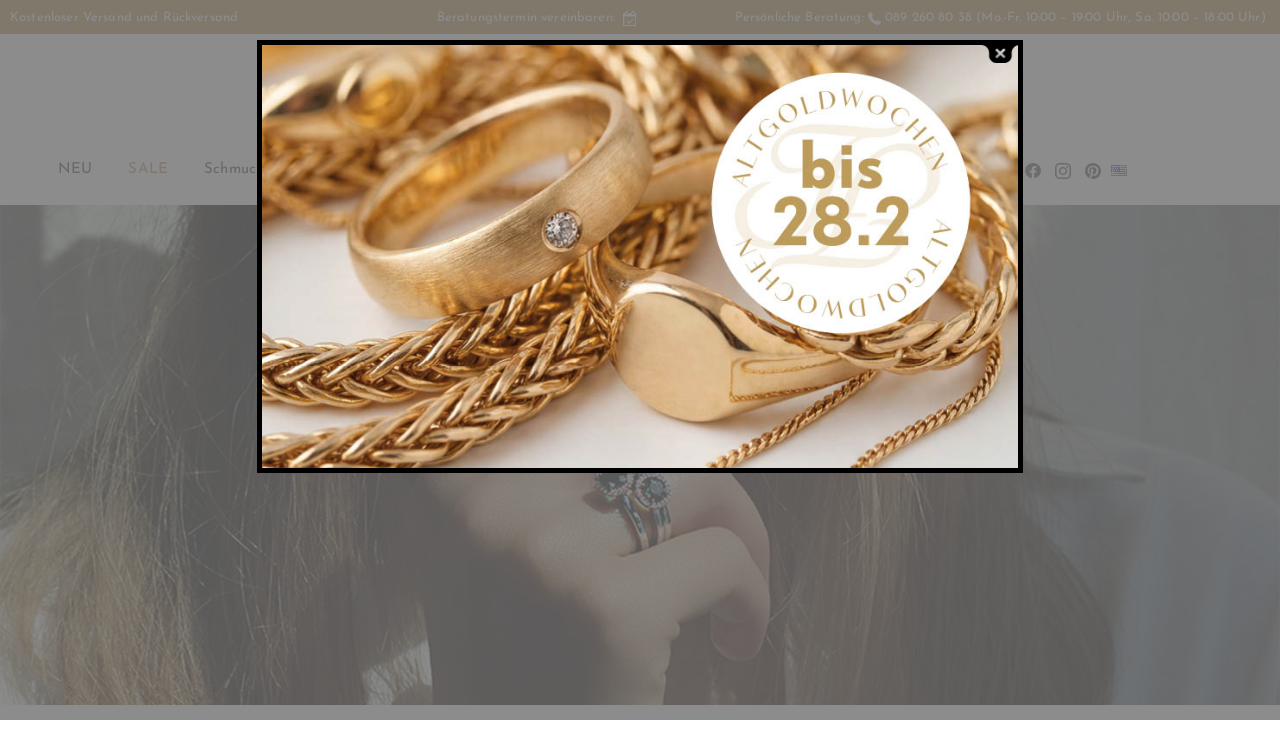

--- FILE ---
content_type: text/html; charset=UTF-8
request_url: https://fridrich.de/capolavoro-espressivo-ausdrucksstarke-farbenpracht/
body_size: 51994
content:
<!DOCTYPE html>
<html lang="de-DE" itemscope itemtype="//schema.org/WebPage">
<head>
    <meta charset="UTF-8">
    <link rel="profile" href="//gmpg.org/xfn/11">
    <meta name="apple-mobile-web-app-capable" content="yes" />
    <meta name="facebook-domain-verification" content="3o5vz64clkpd4bq6wsn7pup8s0clpu" />
    <meta name='robots' content='index, follow, max-image-preview:large, max-snippet:-1, max-video-preview:-1' />
	<style>img:is([sizes="auto" i], [sizes^="auto," i]) { contain-intrinsic-size: 3000px 1500px }</style>
	
<!-- Google Tag Manager for WordPress by gtm4wp.com -->
<script data-cfasync="false" data-pagespeed-no-defer>
	var gtm4wp_datalayer_name = "dataLayer";
	var dataLayer = dataLayer || [];
	const gtm4wp_use_sku_instead = false;
	const gtm4wp_currency = 'EUR';
	const gtm4wp_product_per_impression = 1;
	const gtm4wp_clear_ecommerce = false;
	const gtm4wp_datalayer_max_timeout = 2000;
</script>
<!-- End Google Tag Manager for WordPress by gtm4wp.com --><link rel="pingback" href="https://fridrich.de/xmlrpc.php">
<meta name="viewport" content="width=device-width, initial-scale=1.0"><meta name="apple-mobile-web-app-capable" content="yes">
	<!-- This site is optimized with the Yoast SEO Premium plugin v20.11 (Yoast SEO v26.7) - https://yoast.com/wordpress/plugins/seo/ -->
	<title>Capolavoro Espressivo I Juwelier Fridrich</title>
	<meta name="description" content="Entdecken Sie die ausdrucksstark-bunte Linie Espressivo von Capolavoro jetzt bei Juwelier Fridrich in München." />
	<link rel="canonical" href="https://fridrich.de/capolavoro-espressivo-ausdrucksstarke-farbenpracht/" />
	<meta property="og:locale" content="de_DE" />
	<meta property="og:type" content="article" />
	<meta property="og:title" content="Capolavoro Espressivo: Ausdrucksstarke Farbenpracht" />
	<meta property="og:description" content="Entdecken Sie die ausdrucksstark-bunte Linie Espressivo von Capolavoro jetzt bei Juwelier Fridrich in München." />
	<meta property="og:url" content="https://fridrich.de/capolavoro-espressivo-ausdrucksstarke-farbenpracht/" />
	<meta property="og:site_name" content="Juwelier Fridrich" />
	<meta property="article:published_time" content="2022-08-05T10:37:43+00:00" />
	<meta property="article:modified_time" content="2022-08-05T10:37:50+00:00" />
	<meta property="og:image" content="https://fridrich.de/wp-content/uploads/2022/08/Fridrich_Capolavoro_News_1280x500.jpg" />
	<meta property="og:image:width" content="1280" />
	<meta property="og:image:height" content="500" />
	<meta property="og:image:type" content="image/jpeg" />
	<meta name="author" content="untitled-admin" />
	<meta name="twitter:card" content="summary_large_image" />
	<meta name="twitter:label1" content="Verfasst von" />
	<meta name="twitter:data1" content="untitled-admin" />
	<meta name="twitter:label2" content="Geschätzte Lesezeit" />
	<meta name="twitter:data2" content="5 Minuten" />
	<script type="application/ld+json" class="yoast-schema-graph">{"@context":"https://schema.org","@graph":[{"@type":"Article","@id":"https://fridrich.de/capolavoro-espressivo-ausdrucksstarke-farbenpracht/#article","isPartOf":{"@id":"https://fridrich.de/capolavoro-espressivo-ausdrucksstarke-farbenpracht/"},"author":{"name":"untitled-admin","@id":"https://fridrich.de/#/schema/person/c819111d2f4478670be41ad9958a15ae"},"headline":"Capolavoro Espressivo: Ausdrucksstarke Farbenpracht","datePublished":"2022-08-05T10:37:43+00:00","dateModified":"2022-08-05T10:37:50+00:00","mainEntityOfPage":{"@id":"https://fridrich.de/capolavoro-espressivo-ausdrucksstarke-farbenpracht/"},"wordCount":615,"publisher":{"@id":"https://fridrich.de/#organization"},"image":{"@id":"https://fridrich.de/capolavoro-espressivo-ausdrucksstarke-farbenpracht/#primaryimage"},"thumbnailUrl":"https://fridrich.de/wp-content/uploads/2022/08/Fridrich_Capolavoro_News_1280x500.jpg","articleSection":["Capolavoro","Schmuck"],"inLanguage":"de"},{"@type":"WebPage","@id":"https://fridrich.de/capolavoro-espressivo-ausdrucksstarke-farbenpracht/","url":"https://fridrich.de/capolavoro-espressivo-ausdrucksstarke-farbenpracht/","name":"Capolavoro Espressivo I Juwelier Fridrich","isPartOf":{"@id":"https://fridrich.de/#website"},"primaryImageOfPage":{"@id":"https://fridrich.de/capolavoro-espressivo-ausdrucksstarke-farbenpracht/#primaryimage"},"image":{"@id":"https://fridrich.de/capolavoro-espressivo-ausdrucksstarke-farbenpracht/#primaryimage"},"thumbnailUrl":"https://fridrich.de/wp-content/uploads/2022/08/Fridrich_Capolavoro_News_1280x500.jpg","datePublished":"2022-08-05T10:37:43+00:00","dateModified":"2022-08-05T10:37:50+00:00","description":"Entdecken Sie die ausdrucksstark-bunte Linie Espressivo von Capolavoro jetzt bei Juwelier Fridrich in München.","breadcrumb":{"@id":"https://fridrich.de/capolavoro-espressivo-ausdrucksstarke-farbenpracht/#breadcrumb"},"inLanguage":"de","potentialAction":[{"@type":"ReadAction","target":["https://fridrich.de/capolavoro-espressivo-ausdrucksstarke-farbenpracht/"]}]},{"@type":"ImageObject","inLanguage":"de","@id":"https://fridrich.de/capolavoro-espressivo-ausdrucksstarke-farbenpracht/#primaryimage","url":"https://fridrich.de/wp-content/uploads/2022/08/Fridrich_Capolavoro_News_1280x500.jpg","contentUrl":"https://fridrich.de/wp-content/uploads/2022/08/Fridrich_Capolavoro_News_1280x500.jpg","width":1280,"height":500},{"@type":"BreadcrumbList","@id":"https://fridrich.de/capolavoro-espressivo-ausdrucksstarke-farbenpracht/#breadcrumb","itemListElement":[{"@type":"ListItem","position":1,"name":"Home","item":"https://fridrich.de/"},{"@type":"ListItem","position":2,"name":"Capolavoro Espressivo: Ausdrucksstarke Farbenpracht"}]},{"@type":"WebSite","@id":"https://fridrich.de/#website","url":"https://fridrich.de/","name":"Juwelier Fridrich","description":"Juwelier seit 1864","publisher":{"@id":"https://fridrich.de/#organization"},"potentialAction":[{"@type":"SearchAction","target":{"@type":"EntryPoint","urlTemplate":"https://fridrich.de/?s={search_term_string}"},"query-input":{"@type":"PropertyValueSpecification","valueRequired":true,"valueName":"search_term_string"}}],"inLanguage":"de"},{"@type":"Organization","@id":"https://fridrich.de/#organization","name":"Juwelier Fridrich","url":"https://fridrich.de/","logo":{"@type":"ImageObject","inLanguage":"de","@id":"https://fridrich.de/#/schema/logo/image/","url":"https://fridrich.de/wp-content/uploads/2021/05/Fridrich_Logo_Web.png","contentUrl":"https://fridrich.de/wp-content/uploads/2021/05/Fridrich_Logo_Web.png","width":330,"height":166,"caption":"Juwelier Fridrich"},"image":{"@id":"https://fridrich.de/#/schema/logo/image/"}},{"@type":"Person","@id":"https://fridrich.de/#/schema/person/c819111d2f4478670be41ad9958a15ae","name":"untitled-admin","image":{"@type":"ImageObject","inLanguage":"de","@id":"https://fridrich.de/#/schema/person/image/","url":"https://secure.gravatar.com/avatar/aceb10d10c6f5c304ce7a869c099a9fd9e01be6da825ecf2df3d5e388e6e12ef?s=96&d=mm&r=g","contentUrl":"https://secure.gravatar.com/avatar/aceb10d10c6f5c304ce7a869c099a9fd9e01be6da825ecf2df3d5e388e6e12ef?s=96&d=mm&r=g","caption":"untitled-admin"},"url":"https://fridrich.de/author/untitled-admin/"}]}</script>
	<!-- / Yoast SEO Premium plugin. -->


<script type='application/javascript'  id='pys-version-script'>console.log('PixelYourSite Free version 11.1.3');</script>
<link rel="alternate" type="application/rss+xml" title="Juwelier Fridrich &raquo; Feed" href="https://fridrich.de/feed/" />
<link rel="alternate" type="application/rss+xml" title="Juwelier Fridrich &raquo; Kommentar-Feed" href="https://fridrich.de/comments/feed/" />
<link rel="alternate" type="application/rss+xml" title="Juwelier Fridrich &raquo; Capolavoro Espressivo: Ausdrucksstarke Farbenpracht-Kommentar-Feed" href="https://fridrich.de/capolavoro-espressivo-ausdrucksstarke-farbenpracht/feed/" />
<script type="text/javascript">
/* <![CDATA[ */
window._wpemojiSettings = {"baseUrl":"https:\/\/s.w.org\/images\/core\/emoji\/16.0.1\/72x72\/","ext":".png","svgUrl":"https:\/\/s.w.org\/images\/core\/emoji\/16.0.1\/svg\/","svgExt":".svg","source":{"concatemoji":"https:\/\/fridrich.de\/wp-includes\/js\/wp-emoji-release.min.js?ver=6.8.3"}};
/*! This file is auto-generated */
!function(s,n){var o,i,e;function c(e){try{var t={supportTests:e,timestamp:(new Date).valueOf()};sessionStorage.setItem(o,JSON.stringify(t))}catch(e){}}function p(e,t,n){e.clearRect(0,0,e.canvas.width,e.canvas.height),e.fillText(t,0,0);var t=new Uint32Array(e.getImageData(0,0,e.canvas.width,e.canvas.height).data),a=(e.clearRect(0,0,e.canvas.width,e.canvas.height),e.fillText(n,0,0),new Uint32Array(e.getImageData(0,0,e.canvas.width,e.canvas.height).data));return t.every(function(e,t){return e===a[t]})}function u(e,t){e.clearRect(0,0,e.canvas.width,e.canvas.height),e.fillText(t,0,0);for(var n=e.getImageData(16,16,1,1),a=0;a<n.data.length;a++)if(0!==n.data[a])return!1;return!0}function f(e,t,n,a){switch(t){case"flag":return n(e,"\ud83c\udff3\ufe0f\u200d\u26a7\ufe0f","\ud83c\udff3\ufe0f\u200b\u26a7\ufe0f")?!1:!n(e,"\ud83c\udde8\ud83c\uddf6","\ud83c\udde8\u200b\ud83c\uddf6")&&!n(e,"\ud83c\udff4\udb40\udc67\udb40\udc62\udb40\udc65\udb40\udc6e\udb40\udc67\udb40\udc7f","\ud83c\udff4\u200b\udb40\udc67\u200b\udb40\udc62\u200b\udb40\udc65\u200b\udb40\udc6e\u200b\udb40\udc67\u200b\udb40\udc7f");case"emoji":return!a(e,"\ud83e\udedf")}return!1}function g(e,t,n,a){var r="undefined"!=typeof WorkerGlobalScope&&self instanceof WorkerGlobalScope?new OffscreenCanvas(300,150):s.createElement("canvas"),o=r.getContext("2d",{willReadFrequently:!0}),i=(o.textBaseline="top",o.font="600 32px Arial",{});return e.forEach(function(e){i[e]=t(o,e,n,a)}),i}function t(e){var t=s.createElement("script");t.src=e,t.defer=!0,s.head.appendChild(t)}"undefined"!=typeof Promise&&(o="wpEmojiSettingsSupports",i=["flag","emoji"],n.supports={everything:!0,everythingExceptFlag:!0},e=new Promise(function(e){s.addEventListener("DOMContentLoaded",e,{once:!0})}),new Promise(function(t){var n=function(){try{var e=JSON.parse(sessionStorage.getItem(o));if("object"==typeof e&&"number"==typeof e.timestamp&&(new Date).valueOf()<e.timestamp+604800&&"object"==typeof e.supportTests)return e.supportTests}catch(e){}return null}();if(!n){if("undefined"!=typeof Worker&&"undefined"!=typeof OffscreenCanvas&&"undefined"!=typeof URL&&URL.createObjectURL&&"undefined"!=typeof Blob)try{var e="postMessage("+g.toString()+"("+[JSON.stringify(i),f.toString(),p.toString(),u.toString()].join(",")+"));",a=new Blob([e],{type:"text/javascript"}),r=new Worker(URL.createObjectURL(a),{name:"wpTestEmojiSupports"});return void(r.onmessage=function(e){c(n=e.data),r.terminate(),t(n)})}catch(e){}c(n=g(i,f,p,u))}t(n)}).then(function(e){for(var t in e)n.supports[t]=e[t],n.supports.everything=n.supports.everything&&n.supports[t],"flag"!==t&&(n.supports.everythingExceptFlag=n.supports.everythingExceptFlag&&n.supports[t]);n.supports.everythingExceptFlag=n.supports.everythingExceptFlag&&!n.supports.flag,n.DOMReady=!1,n.readyCallback=function(){n.DOMReady=!0}}).then(function(){return e}).then(function(){var e;n.supports.everything||(n.readyCallback(),(e=n.source||{}).concatemoji?t(e.concatemoji):e.wpemoji&&e.twemoji&&(t(e.twemoji),t(e.wpemoji)))}))}((window,document),window._wpemojiSettings);
/* ]]> */
</script>
<link rel='stylesheet' id='sbi_styles-css' href='https://fridrich.de/wp-content/plugins/instagram-feed/css/sbi-styles.min.css?ver=6.9.1' type='text/css' media='all' />
<style id='wp-emoji-styles-inline-css' type='text/css'>

	img.wp-smiley, img.emoji {
		display: inline !important;
		border: none !important;
		box-shadow: none !important;
		height: 1em !important;
		width: 1em !important;
		margin: 0 0.07em !important;
		vertical-align: -0.1em !important;
		background: none !important;
		padding: 0 !important;
	}
</style>
<style id='classic-theme-styles-inline-css' type='text/css'>
/*! This file is auto-generated */
.wp-block-button__link{color:#fff;background-color:#32373c;border-radius:9999px;box-shadow:none;text-decoration:none;padding:calc(.667em + 2px) calc(1.333em + 2px);font-size:1.125em}.wp-block-file__button{background:#32373c;color:#fff;text-decoration:none}
</style>
<style id='global-styles-inline-css' type='text/css'>
:root{--wp--preset--aspect-ratio--square: 1;--wp--preset--aspect-ratio--4-3: 4/3;--wp--preset--aspect-ratio--3-4: 3/4;--wp--preset--aspect-ratio--3-2: 3/2;--wp--preset--aspect-ratio--2-3: 2/3;--wp--preset--aspect-ratio--16-9: 16/9;--wp--preset--aspect-ratio--9-16: 9/16;--wp--preset--color--black: #000000;--wp--preset--color--cyan-bluish-gray: #abb8c3;--wp--preset--color--white: #ffffff;--wp--preset--color--pale-pink: #f78da7;--wp--preset--color--vivid-red: #cf2e2e;--wp--preset--color--luminous-vivid-orange: #ff6900;--wp--preset--color--luminous-vivid-amber: #fcb900;--wp--preset--color--light-green-cyan: #7bdcb5;--wp--preset--color--vivid-green-cyan: #00d084;--wp--preset--color--pale-cyan-blue: #8ed1fc;--wp--preset--color--vivid-cyan-blue: #0693e3;--wp--preset--color--vivid-purple: #9b51e0;--wp--preset--color--skudmart-theme-primary: #4241FF;--wp--preset--color--skudmart-theme-secondary: #212121;--wp--preset--color--strong-magenta: #a156b4;--wp--preset--color--light-grayish-magenta: #d0a5db;--wp--preset--color--very-light-gray: #eee;--wp--preset--color--very-dark-gray: #444;--wp--preset--gradient--vivid-cyan-blue-to-vivid-purple: linear-gradient(135deg,rgba(6,147,227,1) 0%,rgb(155,81,224) 100%);--wp--preset--gradient--light-green-cyan-to-vivid-green-cyan: linear-gradient(135deg,rgb(122,220,180) 0%,rgb(0,208,130) 100%);--wp--preset--gradient--luminous-vivid-amber-to-luminous-vivid-orange: linear-gradient(135deg,rgba(252,185,0,1) 0%,rgba(255,105,0,1) 100%);--wp--preset--gradient--luminous-vivid-orange-to-vivid-red: linear-gradient(135deg,rgba(255,105,0,1) 0%,rgb(207,46,46) 100%);--wp--preset--gradient--very-light-gray-to-cyan-bluish-gray: linear-gradient(135deg,rgb(238,238,238) 0%,rgb(169,184,195) 100%);--wp--preset--gradient--cool-to-warm-spectrum: linear-gradient(135deg,rgb(74,234,220) 0%,rgb(151,120,209) 20%,rgb(207,42,186) 40%,rgb(238,44,130) 60%,rgb(251,105,98) 80%,rgb(254,248,76) 100%);--wp--preset--gradient--blush-light-purple: linear-gradient(135deg,rgb(255,206,236) 0%,rgb(152,150,240) 100%);--wp--preset--gradient--blush-bordeaux: linear-gradient(135deg,rgb(254,205,165) 0%,rgb(254,45,45) 50%,rgb(107,0,62) 100%);--wp--preset--gradient--luminous-dusk: linear-gradient(135deg,rgb(255,203,112) 0%,rgb(199,81,192) 50%,rgb(65,88,208) 100%);--wp--preset--gradient--pale-ocean: linear-gradient(135deg,rgb(255,245,203) 0%,rgb(182,227,212) 50%,rgb(51,167,181) 100%);--wp--preset--gradient--electric-grass: linear-gradient(135deg,rgb(202,248,128) 0%,rgb(113,206,126) 100%);--wp--preset--gradient--midnight: linear-gradient(135deg,rgb(2,3,129) 0%,rgb(40,116,252) 100%);--wp--preset--font-size--small: 13px;--wp--preset--font-size--medium: 20px;--wp--preset--font-size--large: 36px;--wp--preset--font-size--x-large: 42px;--wp--preset--spacing--20: 0.44rem;--wp--preset--spacing--30: 0.67rem;--wp--preset--spacing--40: 1rem;--wp--preset--spacing--50: 1.5rem;--wp--preset--spacing--60: 2.25rem;--wp--preset--spacing--70: 3.38rem;--wp--preset--spacing--80: 5.06rem;--wp--preset--shadow--natural: 6px 6px 9px rgba(0, 0, 0, 0.2);--wp--preset--shadow--deep: 12px 12px 50px rgba(0, 0, 0, 0.4);--wp--preset--shadow--sharp: 6px 6px 0px rgba(0, 0, 0, 0.2);--wp--preset--shadow--outlined: 6px 6px 0px -3px rgba(255, 255, 255, 1), 6px 6px rgba(0, 0, 0, 1);--wp--preset--shadow--crisp: 6px 6px 0px rgba(0, 0, 0, 1);}:where(.is-layout-flex){gap: 0.5em;}:where(.is-layout-grid){gap: 0.5em;}body .is-layout-flex{display: flex;}.is-layout-flex{flex-wrap: wrap;align-items: center;}.is-layout-flex > :is(*, div){margin: 0;}body .is-layout-grid{display: grid;}.is-layout-grid > :is(*, div){margin: 0;}:where(.wp-block-columns.is-layout-flex){gap: 2em;}:where(.wp-block-columns.is-layout-grid){gap: 2em;}:where(.wp-block-post-template.is-layout-flex){gap: 1.25em;}:where(.wp-block-post-template.is-layout-grid){gap: 1.25em;}.has-black-color{color: var(--wp--preset--color--black) !important;}.has-cyan-bluish-gray-color{color: var(--wp--preset--color--cyan-bluish-gray) !important;}.has-white-color{color: var(--wp--preset--color--white) !important;}.has-pale-pink-color{color: var(--wp--preset--color--pale-pink) !important;}.has-vivid-red-color{color: var(--wp--preset--color--vivid-red) !important;}.has-luminous-vivid-orange-color{color: var(--wp--preset--color--luminous-vivid-orange) !important;}.has-luminous-vivid-amber-color{color: var(--wp--preset--color--luminous-vivid-amber) !important;}.has-light-green-cyan-color{color: var(--wp--preset--color--light-green-cyan) !important;}.has-vivid-green-cyan-color{color: var(--wp--preset--color--vivid-green-cyan) !important;}.has-pale-cyan-blue-color{color: var(--wp--preset--color--pale-cyan-blue) !important;}.has-vivid-cyan-blue-color{color: var(--wp--preset--color--vivid-cyan-blue) !important;}.has-vivid-purple-color{color: var(--wp--preset--color--vivid-purple) !important;}.has-black-background-color{background-color: var(--wp--preset--color--black) !important;}.has-cyan-bluish-gray-background-color{background-color: var(--wp--preset--color--cyan-bluish-gray) !important;}.has-white-background-color{background-color: var(--wp--preset--color--white) !important;}.has-pale-pink-background-color{background-color: var(--wp--preset--color--pale-pink) !important;}.has-vivid-red-background-color{background-color: var(--wp--preset--color--vivid-red) !important;}.has-luminous-vivid-orange-background-color{background-color: var(--wp--preset--color--luminous-vivid-orange) !important;}.has-luminous-vivid-amber-background-color{background-color: var(--wp--preset--color--luminous-vivid-amber) !important;}.has-light-green-cyan-background-color{background-color: var(--wp--preset--color--light-green-cyan) !important;}.has-vivid-green-cyan-background-color{background-color: var(--wp--preset--color--vivid-green-cyan) !important;}.has-pale-cyan-blue-background-color{background-color: var(--wp--preset--color--pale-cyan-blue) !important;}.has-vivid-cyan-blue-background-color{background-color: var(--wp--preset--color--vivid-cyan-blue) !important;}.has-vivid-purple-background-color{background-color: var(--wp--preset--color--vivid-purple) !important;}.has-black-border-color{border-color: var(--wp--preset--color--black) !important;}.has-cyan-bluish-gray-border-color{border-color: var(--wp--preset--color--cyan-bluish-gray) !important;}.has-white-border-color{border-color: var(--wp--preset--color--white) !important;}.has-pale-pink-border-color{border-color: var(--wp--preset--color--pale-pink) !important;}.has-vivid-red-border-color{border-color: var(--wp--preset--color--vivid-red) !important;}.has-luminous-vivid-orange-border-color{border-color: var(--wp--preset--color--luminous-vivid-orange) !important;}.has-luminous-vivid-amber-border-color{border-color: var(--wp--preset--color--luminous-vivid-amber) !important;}.has-light-green-cyan-border-color{border-color: var(--wp--preset--color--light-green-cyan) !important;}.has-vivid-green-cyan-border-color{border-color: var(--wp--preset--color--vivid-green-cyan) !important;}.has-pale-cyan-blue-border-color{border-color: var(--wp--preset--color--pale-cyan-blue) !important;}.has-vivid-cyan-blue-border-color{border-color: var(--wp--preset--color--vivid-cyan-blue) !important;}.has-vivid-purple-border-color{border-color: var(--wp--preset--color--vivid-purple) !important;}.has-vivid-cyan-blue-to-vivid-purple-gradient-background{background: var(--wp--preset--gradient--vivid-cyan-blue-to-vivid-purple) !important;}.has-light-green-cyan-to-vivid-green-cyan-gradient-background{background: var(--wp--preset--gradient--light-green-cyan-to-vivid-green-cyan) !important;}.has-luminous-vivid-amber-to-luminous-vivid-orange-gradient-background{background: var(--wp--preset--gradient--luminous-vivid-amber-to-luminous-vivid-orange) !important;}.has-luminous-vivid-orange-to-vivid-red-gradient-background{background: var(--wp--preset--gradient--luminous-vivid-orange-to-vivid-red) !important;}.has-very-light-gray-to-cyan-bluish-gray-gradient-background{background: var(--wp--preset--gradient--very-light-gray-to-cyan-bluish-gray) !important;}.has-cool-to-warm-spectrum-gradient-background{background: var(--wp--preset--gradient--cool-to-warm-spectrum) !important;}.has-blush-light-purple-gradient-background{background: var(--wp--preset--gradient--blush-light-purple) !important;}.has-blush-bordeaux-gradient-background{background: var(--wp--preset--gradient--blush-bordeaux) !important;}.has-luminous-dusk-gradient-background{background: var(--wp--preset--gradient--luminous-dusk) !important;}.has-pale-ocean-gradient-background{background: var(--wp--preset--gradient--pale-ocean) !important;}.has-electric-grass-gradient-background{background: var(--wp--preset--gradient--electric-grass) !important;}.has-midnight-gradient-background{background: var(--wp--preset--gradient--midnight) !important;}.has-small-font-size{font-size: var(--wp--preset--font-size--small) !important;}.has-medium-font-size{font-size: var(--wp--preset--font-size--medium) !important;}.has-large-font-size{font-size: var(--wp--preset--font-size--large) !important;}.has-x-large-font-size{font-size: var(--wp--preset--font-size--x-large) !important;}
:where(.wp-block-post-template.is-layout-flex){gap: 1.25em;}:where(.wp-block-post-template.is-layout-grid){gap: 1.25em;}
:where(.wp-block-columns.is-layout-flex){gap: 2em;}:where(.wp-block-columns.is-layout-grid){gap: 2em;}
:root :where(.wp-block-pullquote){font-size: 1.5em;line-height: 1.6;}
</style>
<link rel='stylesheet' id='f12-cf7-captcha-style-css' href='https://fridrich.de/wp-content/plugins/captcha-for-contact-form-7/core/assets/f12-cf7-captcha.css?ver=6.8.3' type='text/css' media='all' />
<link rel='stylesheet' id='maincss-css' href='https://fridrich.de/wp-content/plugins/math-captcha-for-elementor-forms//assets/css/main.css?ver=6.8.3' type='text/css' media='all' />
<link rel='stylesheet' id='theme.css-css' href='https://fridrich.de/wp-content/plugins/popup-builder/public/css/theme.css?ver=4.4.1' type='text/css' media='all' />
<link rel='stylesheet' id='utbp-style-css' href='https://fridrich.de/wp-content/plugins/untitled-tudor-brand-page/css/style.css?ver=6.8.3' type='text/css' media='all' />
<link rel='stylesheet' id='uva-woo-filter-css' href='https://fridrich.de/wp-content/plugins/untitled-verlag-woo-filter/assets/public/css/uva-woo-filter.css?ver=1.0.0' type='text/css' media='all' />
<style id='woocommerce-inline-inline-css' type='text/css'>
.woocommerce form .form-row .required { visibility: visible; }
</style>
<link rel='stylesheet' id='brands-styles-css' href='https://fridrich.de/wp-content/plugins/woocommerce/assets/css/brands.css?ver=10.3.7' type='text/css' media='all' />
<link rel='stylesheet' id='skudmart-font-lastudioicon-css' href='https://fridrich.de/wp-content/themes/skudmart/assets/css/lastudioicon.min.css?ver=1.2.6' type='text/css' media='all' />
<link rel='stylesheet' id='skudmart-extra-elementor-css' href='https://fridrich.de/wp-content/themes/skudmart/assets/css/lastudio-elements.min.css?ver=1.2.6' type='text/css' media='all' />
<link rel='stylesheet' id='skudmart-theme-css' href='https://fridrich.de/wp-content/themes/skudmart/style.min.css?ver=1.2.6' type='text/css' media='all' />
<link rel='stylesheet' id='skudmart-woocommerce-css' href='https://fridrich.de/wp-content/themes/skudmart/assets/css/woocommerce.min.css?ver=1.2.6' type='text/css' media='all' />
<style id='skudmart-woocommerce-inline-css' type='text/css'>
.lds-ripple{display:inline-block;position:relative;width:64px;height:64px}.lds-ripple div{position:absolute;border:4px solid #fff;opacity:1;border-radius:50%;animation:lds-ripple 1s cubic-bezier(0,0.2,0.8,1) infinite}.lds-ripple div:nth-child(2){animation-delay:-0.5s}@keyframes lds-ripple{0%{top:28px;left:28px;width:0;height:0;opacity:1}100%{top:-1px;left:-1px;width:58px;height:58px;opacity:0}}.site-loading .la-image-loading{opacity:1;visibility:visible}.la-image-loading.spinner-custom .content{width:100px;margin-top:-50px;height:100px;margin-left:-50px;text-align:center}.la-image-loading.spinner-custom .content img{width:auto;margin:0 auto}.site-loading #outer-wrap.site{opacity:0;transition:all .3s ease-in-out}#outer-wrap.site{opacity:1}.la-image-loading{opacity:0;position:fixed;z-index:999999;left:0;top:0;right:0;bottom:0;background:#fff;overflow:hidden;transition:all .3s ease-in-out;-webkit-transition:all .3s ease-in-out;visibility:hidden}.la-image-loading .content{position:absolute;width:50px;height:50px;top:50%;left:50%;margin-left:-25px;margin-top:-25px}.la-loader.spinner1{width:40px;height:40px;margin:5px;display:block;box-shadow:0 0 20px 0 rgba(0,0,0,0.15);-webkit-box-shadow:0 0 20px 0 rgba(0,0,0,0.15);-webkit-animation:la-rotateplane 1.2s infinite ease-in-out;animation:la-rotateplane 1.2s infinite ease-in-out;border-radius:3px;-moz-border-radius:3px;-webkit-border-radius:3px}.la-loader.spinner2{width:40px;height:40px;margin:5px;box-shadow:0 0 20px 0 rgba(0,0,0,0.15);-webkit-box-shadow:0 0 20px 0 rgba(0,0,0,0.15);border-radius:100%;-webkit-animation:la-scaleout 1.0s infinite ease-in-out;animation:la-scaleout 1.0s infinite ease-in-out}.la-loader.spinner3{margin:15px 0 0 -10px;width:70px;text-align:center}.la-loader.spinner3 [class*="bounce"]{width:18px;height:18px;box-shadow:0 0 20px 0 rgba(0,0,0,0.15);-webkit-box-shadow:0 0 20px 0 rgba(0,0,0,0.15);border-radius:100%;display:inline-block;-webkit-animation:la-bouncedelay 1.4s infinite ease-in-out;animation:la-bouncedelay 1.4s infinite ease-in-out;-webkit-animation-fill-mode:both;animation-fill-mode:both}.la-loader.spinner3 .bounce1{-webkit-animation-delay:-.32s;animation-delay:-.32s}.la-loader.spinner3 .bounce2{-webkit-animation-delay:-.16s;animation-delay:-.16s}.la-loader.spinner4{margin:5px;width:40px;height:40px;text-align:center;-webkit-animation:la-rotate 2.0s infinite linear;animation:la-rotate 2.0s infinite linear}.la-loader.spinner4 [class*="dot"]{width:60%;height:60%;display:inline-block;position:absolute;top:0;border-radius:100%;-webkit-animation:la-bounce 2.0s infinite ease-in-out;animation:la-bounce 2.0s infinite ease-in-out;box-shadow:0 0 20px 0 rgba(0,0,0,0.15);-webkit-box-shadow:0 0 20px 0 rgba(0,0,0,0.15)}.la-loader.spinner4 .dot2{top:auto;bottom:0;-webkit-animation-delay:-1.0s;animation-delay:-1.0s}.la-loader.spinner5{margin:5px;width:40px;height:40px}.la-loader.spinner5 div{width:33%;height:33%;float:left;-webkit-animation:la-cubeGridScaleDelay 1.3s infinite ease-in-out;animation:la-cubeGridScaleDelay 1.3s infinite ease-in-out}.la-loader.spinner5 div:nth-child(1),.la-loader.spinner5 div:nth-child(5),.la-loader.spinner5 div:nth-child(9){-webkit-animation-delay:.2s;animation-delay:.2s}.la-loader.spinner5 div:nth-child(2),.la-loader.spinner5 div:nth-child(6){-webkit-animation-delay:.3s;animation-delay:.3s}.la-loader.spinner5 div:nth-child(3){-webkit-animation-delay:.4s;animation-delay:.4s}.la-loader.spinner5 div:nth-child(4),.la-loader.spinner5 div:nth-child(8){-webkit-animation-delay:.1s;animation-delay:.1s}.la-loader.spinner5 div:nth-child(7){-webkit-animation-delay:0s;animation-delay:0s}@-webkit-keyframes la-rotateplane{0%{-webkit-transform:perspective(120px)}50%{-webkit-transform:perspective(120px) rotateY(180deg)}100%{-webkit-transform:perspective(120px) rotateY(180deg) rotateX(180deg)}}@keyframes la-rotateplane{0%{transform:perspective(120px) rotateX(0deg) rotateY(0deg)}50%{transform:perspective(120px) rotateX(-180.1deg) rotateY(0deg)}100%{transform:perspective(120px) rotateX(-180deg) rotateY(-179.9deg)}}@-webkit-keyframes la-scaleout{0%{-webkit-transform:scale(0)}100%{-webkit-transform:scale(1);opacity:0}}@keyframes la-scaleout{0%{transform:scale(0);-webkit-transform:scale(0)}100%{transform:scale(1);-webkit-transform:scale(1);opacity:0}}@-webkit-keyframes la-bouncedelay{0%,80%,100%{-webkit-transform:scale(0)}40%{-webkit-transform:scale(1)}}@keyframes la-bouncedelay{0%,80%,100%{transform:scale(0)}40%{transform:scale(1)}}@-webkit-keyframes la-rotate{100%{-webkit-transform:rotate(360deg)}}@keyframes la-rotate{100%{transform:rotate(360deg);-webkit-transform:rotate(360deg)}}@-webkit-keyframes la-bounce{0%,100%{-webkit-transform:scale(0)}50%{-webkit-transform:scale(1)}}@keyframes la-bounce{0%,100%{transform:scale(0)}50%{transform:scale(1)}}@-webkit-keyframes la-cubeGridScaleDelay{0%{-webkit-transform:scale3d(1,1,1)}35%{-webkit-transform:scale3d(0,0,1)}70%{-webkit-transform:scale3d(1,1,1)}100%{-webkit-transform:scale3d(1,1,1)}}@keyframes la-cubeGridScaleDelay{0%{transform:scale3d(1,1,1)}35%{transform:scale3d(0,0,1)}70%{transform:scale3d(1,1,1)}100%{transform:scale3d(1,1,1)}}.la-loader.spinner1,.la-loader.spinner2,.la-loader.spinner3 [class*="bounce"],.la-loader.spinner4 [class*="dot"],.la-loader.spinner5 div{background-color:#D2A35C}@media(min-width:600px){body.enable-footer-bars{padding-bottom:0}.footer-handheld-footer-bar{opacity:0 !important;visibility:hidden !important}}.section-page-header{background-color:#F9F9F9}.section-page-header .page-title{color:#1d1d1d}.section-page-header{color:#1d1d1d}.section-page-header a{color:#1d1d1d}.section-page-header a:hover{color:#D2A35C}.section-page-header .page-header-inner{padding-top:40px;padding-bottom:40px}@media (min-width:600px){.section-page-header .page-header-inner{padding-top:40px;padding-bottom:40px}}@media (min-width:800px){.section-page-header .page-header-inner{padding-top:50px;padding-bottom:50px}}.la-ajax-searchform.searching .search-form .search-button:before{border-top-color:#D2A35C;border-bottom-color:#D2A35C}.pagination_ajax_loadmore a:hover{background-color:#D2A35C;color:#fff}.tparrows.arrow-01:hover{background-color:#D2A35C}.lastudio-carousel .lastudio-arrow{color:#D2A35C;border-color:#D2A35C}.lastudio-carousel .lastudio-arrow:hover{background-color:#D2A35C;border-color:#D2A35C;color:#fff}.la-isotope-loading span{box-shadow:2px 2px 1px #D2A35C}table th,table td{border-color:#ebebeb}.gallery-caption{color:#1d1d1d}a:hover{color:#D2A35C}a.light:hover{color:#D2A35C}blockquote{border-color:#1d1d1d}hr{border-color:#ebebeb}form input[type="text"],form input[type="password"],form input[type="email"],form input[type="url"],form input[type="date"],form input[type="month"],form input[type="time"],form input[type="datetime"],form input[type="datetime-local"],form input[type="week"],form input[type="number"],form input[type="search"],form input[type="tel"],form input[type="color"],form select,form textarea{color:#1d1d1d;border-color:#ebebeb}form input:not([type]){border-color:#ebebeb}select{border-color:#ebebeb}form legend{border-color:#ebebeb}input[type="button"],input[type="reset"],input[type="submit"],button[type="submit"],.button{background-color:#1d1d1d}input[type="button"]:hover,input[type="reset"]:hover,input[type="submit"]:hover,button[type="submit"]:hover,.button:hover{background-color:#D2A35C;border-color:#D2A35C}.lahb-wrap .lahb-nav-wrap .menu li.current ul li a:hover,.lahb-wrap .lahb-nav-wrap .menu ul.sub-menu li.current >a,.lahb-wrap .lahb-nav-wrap .menu ul li.menu-item:hover >a{color:#D2A35C}.lahb-nav-wrap .menu >li.current >a{color:#D2A35C}.lahb-modal-login #user-logged .author-avatar img{border-color:#D2A35C}.la-sharing-single-posts .social--sharing{color:#1d1d1d}.section-related-posts .related-posts-heading{border-bottom-color:#ebebeb}.widget-title{border-color:#ebebeb}.widget_calendar table #today{background-color:#D2A35C}.widget_recent_entries .pr-item{border-color:#ebebeb}.widget_recent_entries .pr-item--right .post-date{color:#979797}.widget_product_tag_cloud:not(.la_product_tag_cloud) a{border-color:#ebebeb;color:#1d1d1d}.widget_product_tag_cloud:not(.la_product_tag_cloud) .active a,.widget_product_tag_cloud:not(.la_product_tag_cloud) a:hover{border-color:#1d1d1d;background-color:#1d1d1d;color:#fff}.la-pagination ul .page-numbers{color:#1d1d1d}.comments-title,.comment-reply-title{border-color:#ebebeb}.comment-list .comment-container:before{border-color:#ebebeb}.commentlist .comment-text{color:#1d1d1d}.commentlist .woocommerce-review__published-date{color:#979797}.search-form .search-button:hover{color:#D2A35C}.searchform-fly-overlay.searched{color:#1d1d1d}.lastudio-posts .lastudio-more-wrap .lastudio-more{color:#1d1d1d}.lastudio-posts .lastudio-more-wrap .lastudio-more:hover{background-color:#D2A35C;border-color:#D2A35C}.lastudio-posts .post-meta{color:#1d1d1d}.lastudio-advance-carousel-layout-icon .lastudio-carousel__item .lastudio-carousel__item-link:before{background-color:#D2A35C}.lastudio-advance-carousel-layout-icon .lastudio-carousel__item .lastudio-carousel__icon{color:#D2A35C}.lastudio-team-member__item .lastudio-images-layout__link:after{background-color:#D2A35C}.lastudio-team-member__socials .item--social a:hover{background-color:#D2A35C}.preset-type-7.lastudio-team-member .lastudio-team-member__inner-box{color:#979797}.preset-type-7.lastudio-team-member .lastudio-team-member__socials{color:#979797}.preset-type-7.lastudio-team-member .lastudio-team-member__item:hover .lastudio-team-member__inner-box{background-color:#D2A35C}.preset-type-8.lastudio-team-member .item--social a:hover{color:#D2A35C}.playout-grid.preset-type-4 .lastudio-portfolio__button{color:#1d1d1d}.playout-grid.preset-type-4 .lastudio-portfolio__button:hover{background-color:#D2A35C;color:#fff}.playout-grid.preset-type-6 .lastudio-portfolio__item:hover .lastudio-portfolio__button{color:#D2A35C}.playout-grid.preset-type-7 .lastudio-portfolio__item:hover .lastudio-portfolio__button{color:#D2A35C}.post-navigation .blog_pn_nav-meta{color:#979797}.lastudio-portfolio.preset-list-type-1 .lastudio-arrow{color:#1d1d1d}.lastudio-portfolio.preset-list-type-1 .lastudio-arrow:hover{background-color:#1d1d1d;color:#fff}.has-skudmart-theme-primary-color{color:#D2A35C}.has-skudmart-theme-secondary-color{color:#1d1d1d}.has-skudmart-theme-primary-background-color{background-color:#D2A35C}.has-skudmart-theme-secondary-background-color{background-color:#1d1d1d}.select2-container .select2-selection--single{border-color:#ebebeb}.woocommerce-product-rating .woocommerce-review-link{color:#979797}.woocommerce-message .button:hover,.woocommerce-error .button:hover,.woocommerce-info .button:hover{color:#D2A35C}.wc-toolbar .wc-view-toggle button.active{color:#D2A35C}.wc-toolbar .lasf-custom-dropdown button{border-color:#ebebeb}.wc-toolbar .lasf-custom-dropdown ul{border-color:#ebebeb}.wc-toolbar .lasf-custom-dropdown ul li{border-color:#ebebeb}.swatch-wrapper.selected .swatch-anchor{color:#D2A35C}.open-advanced-shop-filter .wc-toolbar-container .btn-advanced-shop-filter{color:#D2A35C}.widget_price_filter .ui-slider .ui-slider-range{background-color:#1d1d1d}.sidebar-inner .product-categories ul{color:#979797}.sidebar-inner .product-categories .current-cat >a,.sidebar-inner .product-categories .active >a{color:#D2A35C}.widget_layered_nav .woocommerce-widget-layered-nav-list li a:before{border-color:#979797}.widget_layered_nav .woocommerce-widget-layered-nav-list li:hover a:before,.widget_layered_nav .woocommerce-widget-layered-nav-list li.chosen a:before{background-color:#D2A35C}.product_item .item--overlay{background-color:#1d1d1d}.woocommerce-product-gallery__actions a:hover{background-color:#1d1d1d}.la-woo-thumbs .la-thumb.slick-current.slick-active{border-color:#D2A35C}.la-woo-thumbs .slick-arrow:hover{color:#D2A35C}.product--summary .single-price-wrapper .price{color:#1d1d1d}.product--summary .product_meta a{color:#D2A35C}.product--summary .social--sharing a:hover{background-color:#D2A35C;border-color:#D2A35C}.wc_tabs_at_bottom .wc-tabs{border-color:#ebebeb}.wc_tabs_at_bottom .wc-tabs li.active >a{color:#1d1d1d}#tab-additional_information table{border-color:#ebebeb}.custom-product-wrap .block_heading--title{border-color:#ebebeb}.entry-summary .add_compare.added,.entry-summary .add_wishlist.added{color:#D2A35C}.entry-summary .add_compare .labtn-text,.entry-summary .add_wishlist .labtn-text{background-color:#1d1d1d;color:#fff}.entry-summary .add_compare .labtn-text:after,.entry-summary .add_wishlist .labtn-text:after{border-top-color:#1d1d1d;opacity:.9}.woocommerce-MyAccount-navigation li:hover a,.woocommerce-MyAccount-navigation li.is-active a{background-color:#D2A35C}p.lost_password{color:#D2A35C}.product_list_widget li .amount{color:#D2A35C}.shop_table.woocommerce-cart-form__contents td.actions:before{border-top-color:#ebebeb}.shop_table td.product-price,.shop_table td.product-subtotal{color:#1d1d1d}.shop_table .product-remove .remove:before{border-color:#ebebeb}.shop_table .product-thumbnail a{border-color:#ebebeb}.cart-collaterals .shipping-calculator-form select,.cart-collaterals .shipping-calculator-form .input-text{border-color:#ebebeb}.cart-collaterals .shipping-calculator-form .select2-container .select2-selection--single{border-color:#ebebeb;background-color:transparent}.cart-collaterals .lasf-extra-cart--coupon .input-text{border-color:#ebebeb}.shop_table.woocommerce-cart-form__contents thead{border-color:#ebebeb}.shop_table.woocommerce-cart-form__contents tr.cart_item{border-left-color:#ebebeb;border-right-color:#ebebeb}.section-checkout-step span.step-name{border-top-color:#ebebeb;border-bottom-color:#ebebeb}.section-checkout-step span.step-name:before,.section-checkout-step span.step-name:after{border-top-color:#ebebeb;border-right-color:#ebebeb}body.woocommerce-cart .section-checkout-step ul li.step-1 .step-name,body.woocommerce-checkout .section-checkout-step ul li.step-2 .step-name,body.woocommerce-cart .section-checkout-step ul li.step-1 .step-name:after,body.woocommerce-checkout .section-checkout-step ul li.step-2 .step-name:after{background-color:#D2A35C}form.woocommerce-checkout .woocommerce-checkout-review-order >h3,form.woocommerce-checkout .woocommerce-billing-fields >h3,form.woocommerce-checkout .woocommerce-shipping-fields >h3{border-bottom-color:#ebebeb}.la_wishlist_table.shop_table.woocommerce-cart-form__contents{border-color:#ebebeb}.lastudio-testimonials.preset-type-3 .lastudio-testimonials__figure:after{color:#D2A35C}.lastudio-posts.preset-grid-4 .post-terms{background-color:#D2A35C}.has-default-404 .default-404-content .button:hover{background-color:#D2A35C;border-color:#D2A35C;color:#fff}/************** DOKAN *****************/body .dokan-orders-content .dokan-orders-area ul.order-statuses-filter{color:inherit}body .dokan-orders-content .dokan-orders-area ul.order-statuses-filter li.active a{color:#D2A35C}.dokan-dashboard-wrap .select2-container .select2-selection--single .select2-selection__rendered,.dokan-dashboard-wrap .select2-container--default .select2-selection--single .select2-selection__placeholder{color:#1d1d1d}body.dokan-dashboard .dokan-dash-sidebar ul.dokan-dashboard-menu li.dokan-common-links a:hover,body.dokan-dashboard .dokan-dash-sidebar ul.dokan-dashboard-menu li:hover,body.dokan-dashboard .dokan-dash-sidebar ul.dokan-dashboard-menu li.active{background-color:#D2A35C}
</style>
<link rel='stylesheet' id='dflip-style-css' href='https://fridrich.de/wp-content/plugins/3d-flipbook-dflip-lite/assets/css/dflip.min.css?ver=2.4.20' type='text/css' media='all' />
<link rel='stylesheet' id='elementor-frontend-css' href='https://fridrich.de/wp-content/uploads/elementor/css/custom-frontend.min.css?ver=1768463699' type='text/css' media='all' />
<style id='elementor-frontend-inline-css' type='text/css'>

				.elementor-widget-woocommerce-checkout-page .woocommerce table.woocommerce-checkout-review-order-table {
				    margin: var(--sections-margin, 24px 0 24px 0);
				    padding: var(--sections-padding, 16px 16px);
				}
				.elementor-widget-woocommerce-checkout-page .woocommerce table.woocommerce-checkout-review-order-table .cart_item td.product-name {
				    padding-right: 20px;
				}
				.elementor-widget-woocommerce-checkout-page .woocommerce .woocommerce-checkout #payment {
					border: none;
					padding: 0;
				}
				.elementor-widget-woocommerce-checkout-page .woocommerce .e-checkout__order_review-2 {
					background: var(--sections-background-color, #ffffff);
				    border-radius: var(--sections-border-radius, 3px);
				    padding: var(--sections-padding, 16px 30px);
				    margin: var(--sections-margin, 0 0 24px 0);
				    border-style: var(--sections-border-type, solid);
				    border-color: var(--sections-border-color, #D5D8DC);
				    border-width: 1px;
				    display: block;
				}
				.elementor-widget-woocommerce-checkout-page .woocommerce-checkout .place-order {
					display: -webkit-box;
					display: -ms-flexbox;
					display: flex;
					-webkit-box-orient: vertical;
					-webkit-box-direction: normal;
					-ms-flex-direction: column;
					flex-direction: column;
					-ms-flex-wrap: wrap;
					flex-wrap: wrap;
					padding: 0;
					margin-bottom: 0;
					margin-top: 1em;
					-webkit-box-align: var(--place-order-title-alignment, stretch);
					-ms-flex-align: var(--place-order-title-alignment, stretch);
					align-items: var(--place-order-title-alignment, stretch); 
				}
				.elementor-widget-woocommerce-checkout-page .woocommerce-checkout #place_order {
					background-color: #5bc0de;
					width: var(--purchase-button-width, auto);
					float: none;
					color: var(--purchase-button-normal-text-color, #ffffff);
					min-height: auto;
					padding: var(--purchase-button-padding, 1em 1em);
					border-radius: var(--purchase-button-border-radius, 3px); 
		        }
		        .elementor-widget-woocommerce-checkout-page .woocommerce-checkout #place_order:hover {
					background-color: #5bc0de;
					color: var(--purchase-button-hover-text-color, #ffffff);
					border-color: var(--purchase-button-hover-border-color, #5bc0de);
					-webkit-transition-duration: var(--purchase-button-hover-transition-duration, 0.3s);
					-o-transition-duration: var(--purchase-button-hover-transition-duration, 0.3s);
					transition-duration: var(--purchase-button-hover-transition-duration, 0.3s); 
                }
			
</style>
<link rel='stylesheet' id='widget-image-css' href='https://fridrich.de/wp-content/plugins/elementor/assets/css/widget-image.min.css?ver=3.32.5' type='text/css' media='all' />
<link rel='stylesheet' id='swiper-css' href='https://fridrich.de/wp-content/plugins/elementor/assets/lib/swiper/v8/css/swiper.min.css?ver=8.4.5' type='text/css' media='all' />
<link rel='stylesheet' id='e-swiper-css' href='https://fridrich.de/wp-content/plugins/elementor/assets/css/conditionals/e-swiper.min.css?ver=3.32.5' type='text/css' media='all' />
<link rel='stylesheet' id='lastudio-banner-elm-css' href='https://fridrich.de/wp-content/themes/skudmart/assets/addon/css/banner.min.css?ver=2.1.5.4' type='text/css' media='all' />
<link rel='stylesheet' id='widget-menu-anchor-css' href='https://fridrich.de/wp-content/plugins/elementor/assets/css/widget-menu-anchor.min.css?ver=3.32.5' type='text/css' media='all' />
<link rel='stylesheet' id='widget-heading-css' href='https://fridrich.de/wp-content/plugins/elementor/assets/css/widget-heading.min.css?ver=3.32.5' type='text/css' media='all' />
<link rel='stylesheet' id='elementor-icons-css' href='https://fridrich.de/wp-content/plugins/elementor/assets/lib/eicons/css/elementor-icons.min.css?ver=5.44.0' type='text/css' media='all' />
<link rel='stylesheet' id='elementor-post-14-css' href='https://fridrich.de/wp-content/uploads/elementor/css/post-14.css?ver=1768463700' type='text/css' media='all' />
<link rel='stylesheet' id='sbistyles-css' href='https://fridrich.de/wp-content/plugins/instagram-feed/css/sbi-styles.min.css?ver=6.9.1' type='text/css' media='all' />
<link rel='stylesheet' id='elementor-post-20140-css' href='https://fridrich.de/wp-content/uploads/elementor/css/post-20140.css?ver=1768574780' type='text/css' media='all' />
<link rel='stylesheet' id='elementor-post-258-css' href='https://fridrich.de/wp-content/uploads/elementor/css/post-258.css?ver=1768989274' type='text/css' media='all' />
<link rel='stylesheet' id='elementor-post-233-css' href='https://fridrich.de/wp-content/uploads/elementor/css/post-233.css?ver=1768463700' type='text/css' media='all' />
<link rel='stylesheet' id='borlabs-cookie-custom-css' href='https://fridrich.de/wp-content/cache/borlabs-cookie/1/borlabs-cookie-1-de.css?ver=3.3.23-247' type='text/css' media='all' />
<style id='hide_field_class_style-inline-css' type='text/css'>
.cfef-hidden, .cfef-hidden-step-field {
			display: none !important;
	}
</style>
<link rel='stylesheet' id='child-style-css' href='https://fridrich.de/wp-content/themes/skudmart-child/style.css?ver=6.8.3' type='text/css' media='all' />
<link rel='stylesheet' id='woocommerce-gzd-layout-css' href='https://fridrich.de/wp-content/plugins/woocommerce-germanized/build/static/layout-styles.css?ver=3.20.3' type='text/css' media='all' />
<style id='woocommerce-gzd-layout-inline-css' type='text/css'>
.woocommerce-checkout .shop_table { background-color: #eeeeee; } .product p.deposit-packaging-type { font-size: 1.25em !important; } p.woocommerce-shipping-destination { display: none; }
                .wc-gzd-nutri-score-value-a {
                    background: url(https://fridrich.de/wp-content/plugins/woocommerce-germanized/assets/images/nutri-score-a.svg) no-repeat;
                }
                .wc-gzd-nutri-score-value-b {
                    background: url(https://fridrich.de/wp-content/plugins/woocommerce-germanized/assets/images/nutri-score-b.svg) no-repeat;
                }
                .wc-gzd-nutri-score-value-c {
                    background: url(https://fridrich.de/wp-content/plugins/woocommerce-germanized/assets/images/nutri-score-c.svg) no-repeat;
                }
                .wc-gzd-nutri-score-value-d {
                    background: url(https://fridrich.de/wp-content/plugins/woocommerce-germanized/assets/images/nutri-score-d.svg) no-repeat;
                }
                .wc-gzd-nutri-score-value-e {
                    background: url(https://fridrich.de/wp-content/plugins/woocommerce-germanized/assets/images/nutri-score-e.svg) no-repeat;
                }
            
</style>
<link rel='stylesheet' id='ubermenu-grey-white-css' href='https://fridrich.de/wp-content/plugins/ubermenu/assets/css/skins/blackwhite.css?ver=6.8.3' type='text/css' media='all' />
<link rel='stylesheet' id='ubermenu-font-awesome-all-css' href='https://fridrich.de/wp-content/plugins/ubermenu/assets/fontawesome/css/all.min.css?ver=6.8.3' type='text/css' media='all' />
<script type="text/javascript" id="jquery-core-js-extra">
/* <![CDATA[ */
var pysFacebookRest = {"restApiUrl":"https:\/\/fridrich.de\/wp-json\/pys-facebook\/v1\/event","debug":""};
/* ]]> */
</script>
<script type="text/javascript" src="https://fridrich.de/wp-includes/js/jquery/jquery.min.js?ver=3.7.1" id="jquery-core-js"></script>
<script type="text/javascript" src="https://fridrich.de/wp-includes/js/jquery/jquery-migrate.min.js?ver=3.4.1" id="jquery-migrate-js"></script>
<script type="text/javascript" id="jquery-js-after">
/* <![CDATA[ */
if (typeof (window.wpfReadyList) == "undefined") {
			var v = jQuery.fn.jquery;
			if (v && parseInt(v) >= 3 && window.self === window.top) {
				var readyList=[];
				window.originalReadyMethod = jQuery.fn.ready;
				jQuery.fn.ready = function(){
					if(arguments.length && arguments.length > 0 && typeof arguments[0] === "function") {
						readyList.push({"c": this, "a": arguments});
					}
					return window.originalReadyMethod.apply( this, arguments );
				};
				window.wpfReadyList = readyList;
			}}
/* ]]> */
</script>
<script type="text/javascript" id="Popup.js-js-before">
/* <![CDATA[ */
var sgpbPublicUrl = "https:\/\/fridrich.de\/wp-content\/plugins\/popup-builder\/public\/";
var SGPB_JS_LOCALIZATION = {"imageSupportAlertMessage":"Only image files supported","pdfSupportAlertMessage":"Only pdf files supported","areYouSure":"Are you sure?","addButtonSpinner":"L","audioSupportAlertMessage":"Only audio files supported (e.g.: mp3, wav, m4a, ogg)","publishPopupBeforeElementor":"Please, publish the popup before starting to use Elementor with it!","publishPopupBeforeDivi":"Please, publish the popup before starting to use Divi Builder with it!","closeButtonAltText":"Close"};
/* ]]> */
</script>
<script type="text/javascript" src="https://fridrich.de/wp-content/plugins/popup-builder/public/js/Popup.js?ver=4.4.1" id="Popup.js-js"></script>
<script type="text/javascript" src="https://fridrich.de/wp-content/plugins/popup-builder/public/js/PopupConfig.js?ver=4.4.1" id="PopupConfig.js-js"></script>
<script type="text/javascript" id="PopupBuilder.js-js-before">
/* <![CDATA[ */
var SGPB_POPUP_PARAMS = {"popupTypeAgeRestriction":"ageRestriction","defaultThemeImages":{"1":"https:\/\/fridrich.de\/wp-content\/plugins\/popup-builder\/public\/img\/theme_1\/close.png","2":"https:\/\/fridrich.de\/wp-content\/plugins\/popup-builder\/public\/img\/theme_2\/close.png","3":"https:\/\/fridrich.de\/wp-content\/plugins\/popup-builder\/public\/img\/theme_3\/close.png","5":"https:\/\/fridrich.de\/wp-content\/plugins\/popup-builder\/public\/img\/theme_5\/close.png","6":"https:\/\/fridrich.de\/wp-content\/plugins\/popup-builder\/public\/img\/theme_6\/close.png"},"homePageUrl":"https:\/\/fridrich.de\/","isPreview":false,"convertedIdsReverse":[],"dontShowPopupExpireTime":365,"conditionalJsClasses":[],"disableAnalyticsGeneral":false};
var SGPB_JS_PACKAGES = {"packages":{"current":1,"free":1,"silver":2,"gold":3,"platinum":4},"extensions":{"geo-targeting":false,"advanced-closing":false}};
var SGPB_JS_PARAMS = {"ajaxUrl":"https:\/\/fridrich.de\/wp-admin\/admin-ajax.php","nonce":"a5bc225331"};
/* ]]> */
</script>
<script type="text/javascript" src="https://fridrich.de/wp-content/plugins/popup-builder/public/js/PopupBuilder.js?ver=4.4.1" id="PopupBuilder.js-js"></script>
<script type="text/javascript" src="https://fridrich.de/wp-content/plugins/woocommerce/assets/js/jquery-blockui/jquery.blockUI.min.js?ver=2.7.0-wc.10.3.7" id="wc-jquery-blockui-js" defer="defer" data-wp-strategy="defer"></script>
<script type="text/javascript" id="wc-add-to-cart-js-extra">
/* <![CDATA[ */
var wc_add_to_cart_params = {"ajax_url":"\/wp-admin\/admin-ajax.php","wc_ajax_url":"\/?wc-ajax=%%endpoint%%","i18n_view_cart":"Warenkorb anzeigen","cart_url":"https:\/\/fridrich.de\/warenkorb\/","is_cart":"","cart_redirect_after_add":"no"};
/* ]]> */
</script>
<script type="text/javascript" src="https://fridrich.de/wp-content/plugins/woocommerce/assets/js/frontend/add-to-cart.min.js?ver=10.3.7" id="wc-add-to-cart-js" defer="defer" data-wp-strategy="defer" defer ></script> 
<script type="text/javascript" src="https://fridrich.de/wp-content/plugins/woocommerce/assets/js/js-cookie/js.cookie.min.js?ver=2.1.4-wc.10.3.7" id="wc-js-cookie-js" defer="defer" data-wp-strategy="defer"></script>
<script type="text/javascript" id="woocommerce-js-extra">
/* <![CDATA[ */
var woocommerce_params = {"ajax_url":"\/wp-admin\/admin-ajax.php","wc_ajax_url":"\/?wc-ajax=%%endpoint%%","i18n_password_show":"Passwort anzeigen","i18n_password_hide":"Passwort ausblenden"};
/* ]]> */
</script>
<script type="text/javascript" src="https://fridrich.de/wp-content/plugins/woocommerce/assets/js/frontend/woocommerce.min.js?ver=10.3.7" id="woocommerce-js" defer="defer" data-wp-strategy="defer" defer ></script> 
<script data-no-optimize="1" data-no-minify="1" data-cfasync="false" type="text/javascript" src="https://fridrich.de/wp-content/cache/borlabs-cookie/1/borlabs-cookie-config-de.json.js?ver=3.3.23-68" id="borlabs-cookie-config-js"></script>
<script data-no-optimize="1" data-no-minify="1" data-cfasync="false" type="text/javascript" src="https://fridrich.de/wp-content/plugins/borlabs-cookie/assets/javascript/borlabs-cookie-prioritize.min.js?ver=3.3.23" id="borlabs-cookie-prioritize-js"></script>
<script type="text/javascript" src="https://fridrich.de/wp-content/plugins/pixelyoursite/dist/scripts/jquery.bind-first-0.2.3.min.js?ver=6.8.3" id="jquery-bind-first-js"></script>
<script type="text/javascript" src="https://fridrich.de/wp-content/plugins/pixelyoursite/dist/scripts/js.cookie-2.1.3.min.js?ver=2.1.3" id="js-cookie-pys-js"></script>
<script type="text/javascript" src="https://fridrich.de/wp-content/plugins/pixelyoursite/dist/scripts/tld.min.js?ver=2.3.1" id="js-tld-js"></script>
<script type="text/javascript" id="pys-js-extra">
/* <![CDATA[ */
var pysOptions = {"staticEvents":{"facebook":{"init_event":[{"delay":0,"type":"static","ajaxFire":false,"name":"PageView","pixelIds":["542850478122646"],"eventID":"9db6b390-4ef4-48bc-b953-a61b2e4bcf67","params":{"post_category":"Capolavoro, Schmuck","page_title":"Capolavoro Espressivo: Ausdrucksstarke Farbenpracht","post_type":"post","post_id":20140,"plugin":"PixelYourSite","user_role":"guest","event_url":"fridrich.de\/capolavoro-espressivo-ausdrucksstarke-farbenpracht\/"},"e_id":"init_event","ids":[],"hasTimeWindow":false,"timeWindow":0,"woo_order":"","edd_order":""}]}},"dynamicEvents":[],"triggerEvents":[],"triggerEventTypes":[],"facebook":{"pixelIds":["542850478122646"],"advancedMatching":[],"advancedMatchingEnabled":true,"removeMetadata":false,"wooVariableAsSimple":false,"serverApiEnabled":true,"wooCRSendFromServer":false,"send_external_id":null,"enabled_medical":false,"do_not_track_medical_param":["event_url","post_title","page_title","landing_page","content_name","categories","category_name","tags"],"meta_ldu":false},"debug":"","siteUrl":"https:\/\/fridrich.de","ajaxUrl":"https:\/\/fridrich.de\/wp-admin\/admin-ajax.php","ajax_event":"2e7675b73b","enable_remove_download_url_param":"1","cookie_duration":"7","last_visit_duration":"60","enable_success_send_form":"","ajaxForServerEvent":"1","ajaxForServerStaticEvent":"1","useSendBeacon":"1","send_external_id":"1","external_id_expire":"180","track_cookie_for_subdomains":"1","google_consent_mode":"1","gdpr":{"ajax_enabled":false,"all_disabled_by_api":false,"facebook_disabled_by_api":false,"analytics_disabled_by_api":false,"google_ads_disabled_by_api":false,"pinterest_disabled_by_api":false,"bing_disabled_by_api":false,"externalID_disabled_by_api":false,"facebook_prior_consent_enabled":true,"analytics_prior_consent_enabled":true,"google_ads_prior_consent_enabled":null,"pinterest_prior_consent_enabled":true,"bing_prior_consent_enabled":true,"cookiebot_integration_enabled":false,"cookiebot_facebook_consent_category":"marketing","cookiebot_analytics_consent_category":"statistics","cookiebot_tiktok_consent_category":"marketing","cookiebot_google_ads_consent_category":"marketing","cookiebot_pinterest_consent_category":"marketing","cookiebot_bing_consent_category":"marketing","consent_magic_integration_enabled":false,"real_cookie_banner_integration_enabled":false,"cookie_notice_integration_enabled":false,"cookie_law_info_integration_enabled":false,"analytics_storage":{"enabled":true,"value":"granted","filter":false},"ad_storage":{"enabled":true,"value":"granted","filter":false},"ad_user_data":{"enabled":true,"value":"granted","filter":false},"ad_personalization":{"enabled":true,"value":"granted","filter":false}},"cookie":{"disabled_all_cookie":false,"disabled_start_session_cookie":false,"disabled_advanced_form_data_cookie":false,"disabled_landing_page_cookie":false,"disabled_first_visit_cookie":false,"disabled_trafficsource_cookie":false,"disabled_utmTerms_cookie":false,"disabled_utmId_cookie":false},"tracking_analytics":{"TrafficSource":"direct","TrafficLanding":"undefined","TrafficUtms":[],"TrafficUtmsId":[]},"GATags":{"ga_datalayer_type":"default","ga_datalayer_name":"dataLayerPYS"},"woo":{"enabled":true,"enabled_save_data_to_orders":true,"addToCartOnButtonEnabled":true,"addToCartOnButtonValueEnabled":true,"addToCartOnButtonValueOption":"price","singleProductId":null,"removeFromCartSelector":"form.woocommerce-cart-form .remove","addToCartCatchMethod":"add_cart_hook","is_order_received_page":false,"containOrderId":false},"edd":{"enabled":false},"cache_bypass":"1769289668"};
/* ]]> */
</script>
<script type="text/javascript" src="https://fridrich.de/wp-content/plugins/pixelyoursite/dist/scripts/public.js?ver=11.1.3" id="pys-js"></script>
<script type="text/javascript" src="https://fridrich.de/wp-content/themes/skudmart-child/js/script.js?ver=6.8.3" id="fridrich-js"></script>
<script data-borlabs-cookie-script-blocker-ignore>
	window.fbqCallHistoryArguments = [];
	if (typeof fbq === 'undefined') {
		window.fbq = function() {
			window.fbqCallHistoryArguments.push(arguments);
		}
	}
</script><link rel="https://api.w.org/" href="https://fridrich.de/wp-json/" /><link rel="alternate" title="JSON" type="application/json" href="https://fridrich.de/wp-json/wp/v2/posts/20140" /><link rel="EditURI" type="application/rsd+xml" title="RSD" href="https://fridrich.de/xmlrpc.php?rsd" />
<meta name="generator" content="WordPress 6.8.3" />
<meta name="generator" content="WooCommerce 10.3.7" />
<link rel='shortlink' href='https://fridrich.de/?p=20140' />
<link rel="alternate" title="oEmbed (JSON)" type="application/json+oembed" href="https://fridrich.de/wp-json/oembed/1.0/embed?url=https%3A%2F%2Ffridrich.de%2Fcapolavoro-espressivo-ausdrucksstarke-farbenpracht%2F" />
<link rel="alternate" title="oEmbed (XML)" type="text/xml+oembed" href="https://fridrich.de/wp-json/oembed/1.0/embed?url=https%3A%2F%2Ffridrich.de%2Fcapolavoro-espressivo-ausdrucksstarke-farbenpracht%2F&#038;format=xml" />
<script>
  var bs_math_captcha_plus_sign = false;
  var bs_math_captcha_minus_sign = false;
  var bs_math_captcha_multiply_sign = false;
      bs_math_captcha_plus_sign = true;
      bs_math_captcha_minus_sign = true;
    jQuery(document).ready(function($) {
    $(document).on('click', '.bs-submit-button-event', function (e) {   
      e.stopPropagation();
          if ($(".elementor-field-type-submit .elementor-button").is(":disabled"))
          {
          $('#errorcaptcha').show();
          $('#bs_ebcaptchainput').css('border-color', 'red');
            if ($("#errorcaptcha").length == 0) {
              $('<p id="errorcaptcha">Bitte lösen Sie die Formel</p>').insertBefore('.elementor-field-type-submit');
              $('#bs_ebcaptchainput').css('border-color', 'red');
            }
          }
          else {
            $('#errorcaptcha').hide();
            $('#bs_ebcaptchainput').css('border-color', '');
        }
      });
  });
</script>
<style id="ubermenu-custom-generated-css">
/** Font Awesome 4 Compatibility **/
.fa{font-style:normal;font-variant:normal;font-weight:normal;font-family:FontAwesome;}

/** UberMenu Responsive Styles (Breakpoint Setting) **/
@media screen and (min-width: 1280px){
  .ubermenu{ display:block !important; } .ubermenu-responsive .ubermenu-item.ubermenu-hide-desktop{ display:none !important; } .ubermenu-responsive.ubermenu-retractors-responsive .ubermenu-retractor-mobile{ display:none; }  /* Top level items full height */ .ubermenu.ubermenu-horizontal.ubermenu-items-vstretch .ubermenu-nav{   display:flex;   align-items:stretch; } .ubermenu.ubermenu-horizontal.ubermenu-items-vstretch .ubermenu-item.ubermenu-item-level-0{   display:flex;   flex-direction:column; } .ubermenu.ubermenu-horizontal.ubermenu-items-vstretch .ubermenu-item.ubermenu-item-level-0 > .ubermenu-target{   flex:1;   display:flex;   align-items:center; flex-wrap:wrap; } .ubermenu.ubermenu-horizontal.ubermenu-items-vstretch .ubermenu-item.ubermenu-item-level-0 > .ubermenu-target > .ubermenu-target-divider{ position:static; flex-basis:100%; } .ubermenu.ubermenu-horizontal.ubermenu-items-vstretch .ubermenu-item.ubermenu-item-level-0 > .ubermenu-target.ubermenu-item-layout-image_left > .ubermenu-target-text{ padding-left:1em; } .ubermenu.ubermenu-horizontal.ubermenu-items-vstretch .ubermenu-item.ubermenu-item-level-0 > .ubermenu-target.ubermenu-item-layout-image_right > .ubermenu-target-text{ padding-right:1em; } .ubermenu.ubermenu-horizontal.ubermenu-items-vstretch .ubermenu-item.ubermenu-item-level-0 > .ubermenu-target.ubermenu-item-layout-image_above, .ubermenu.ubermenu-horizontal.ubermenu-items-vstretch .ubermenu-item.ubermenu-item-level-0 > .ubermenu-target.ubermenu-item-layout-image_below{ flex-direction:column; } .ubermenu.ubermenu-horizontal.ubermenu-items-vstretch .ubermenu-item.ubermenu-item-level-0 > .ubermenu-submenu-drop{   top:100%; } .ubermenu.ubermenu-horizontal.ubermenu-items-vstretch .ubermenu-item-level-0:not(.ubermenu-align-right) + .ubermenu-item.ubermenu-align-right{ margin-left:auto; } .ubermenu.ubermenu-horizontal.ubermenu-items-vstretch .ubermenu-item.ubermenu-item-level-0 > .ubermenu-target.ubermenu-content-align-left{   justify-content:flex-start; } .ubermenu.ubermenu-horizontal.ubermenu-items-vstretch .ubermenu-item.ubermenu-item-level-0 > .ubermenu-target.ubermenu-content-align-center{   justify-content:center; } .ubermenu.ubermenu-horizontal.ubermenu-items-vstretch .ubermenu-item.ubermenu-item-level-0 > .ubermenu-target.ubermenu-content-align-right{   justify-content:flex-end; }  /* Force current submenu always open but below others */ .ubermenu-force-current-submenu .ubermenu-item-level-0.ubermenu-current-menu-item > .ubermenu-submenu-drop, .ubermenu-force-current-submenu .ubermenu-item-level-0.ubermenu-current-menu-ancestor > .ubermenu-submenu-drop {     display: block!important;     opacity: 1!important;     visibility: visible!important;     margin: 0!important;     top: auto!important;     height: auto;     z-index:19; }   /* Invert Horizontal menu to make subs go up */ .ubermenu-invert.ubermenu-horizontal .ubermenu-item-level-0 > .ubermenu-submenu-drop, .ubermenu-invert.ubermenu-horizontal.ubermenu-items-vstretch .ubermenu-item.ubermenu-item-level-0>.ubermenu-submenu-drop{  top:auto;  bottom:100%; } .ubermenu-invert.ubermenu-horizontal.ubermenu-sub-indicators .ubermenu-item-level-0.ubermenu-has-submenu-drop > .ubermenu-target > .ubermenu-sub-indicator{ transform:rotate(180deg); } /* Make second level flyouts fly up */ .ubermenu-invert.ubermenu-horizontal .ubermenu-submenu .ubermenu-item.ubermenu-active > .ubermenu-submenu-type-flyout{     top:auto;     bottom:0; } /* Clip the submenus properly when inverted */ .ubermenu-invert.ubermenu-horizontal .ubermenu-item-level-0 > .ubermenu-submenu-drop{     clip: rect(-5000px,5000px,auto,-5000px); }    /* Invert Vertical menu to make subs go left */ .ubermenu-invert.ubermenu-vertical .ubermenu-item-level-0 > .ubermenu-submenu-drop{   right:100%;   left:auto; } .ubermenu-invert.ubermenu-vertical.ubermenu-sub-indicators .ubermenu-item-level-0.ubermenu-item-has-children > .ubermenu-target > .ubermenu-sub-indicator{   right:auto;   left:10px; transform:rotate(90deg); } .ubermenu-vertical.ubermenu-invert .ubermenu-item > .ubermenu-submenu-drop {   clip: rect(-5000px,5000px,5000px,-5000px); } /* Vertical Flyout > Flyout */ .ubermenu-vertical.ubermenu-invert.ubermenu-sub-indicators .ubermenu-has-submenu-drop > .ubermenu-target{   padding-left:25px; } .ubermenu-vertical.ubermenu-invert .ubermenu-item > .ubermenu-target > .ubermenu-sub-indicator {   right:auto;   left:10px;   transform:rotate(90deg); } .ubermenu-vertical.ubermenu-invert .ubermenu-item > .ubermenu-submenu-drop.ubermenu-submenu-type-flyout, .ubermenu-vertical.ubermenu-invert .ubermenu-submenu-type-flyout > .ubermenu-item > .ubermenu-submenu-drop {   right: 100%;   left: auto; }  .ubermenu-responsive-toggle{ display:none; }
}
@media screen and (max-width: 1279px){
   .ubermenu-responsive-toggle, .ubermenu-sticky-toggle-wrapper { display: block; }  .ubermenu-responsive{ width:100%; max-height:600px; visibility:visible; overflow:visible;  -webkit-transition:max-height 1s ease-in; transition:max-height .3s ease-in; } .ubermenu-responsive.ubermenu-mobile-accordion:not(.ubermenu-mobile-modal):not(.ubermenu-in-transition):not(.ubermenu-responsive-collapse){ max-height:none; } .ubermenu-responsive.ubermenu-items-align-center{   text-align:left; } .ubermenu-responsive.ubermenu{ margin:0; } .ubermenu-responsive.ubermenu .ubermenu-nav{ display:block; }  .ubermenu-responsive.ubermenu-responsive-nocollapse, .ubermenu-repsonsive.ubermenu-no-transitions{ display:block; max-height:none; }  .ubermenu-responsive.ubermenu-responsive-collapse{ max-height:none; visibility:visible; overflow:visible; } .ubermenu-responsive.ubermenu-responsive-collapse{ max-height:0; overflow:hidden !important; visibility:hidden; } .ubermenu-responsive.ubermenu-in-transition, .ubermenu-responsive.ubermenu-in-transition .ubermenu-nav{ overflow:hidden !important; visibility:visible; } .ubermenu-responsive.ubermenu-responsive-collapse:not(.ubermenu-in-transition){ border-top-width:0; border-bottom-width:0; } .ubermenu-responsive.ubermenu-responsive-collapse .ubermenu-item .ubermenu-submenu{ display:none; }  .ubermenu-responsive .ubermenu-item-level-0{ width:50%; } .ubermenu-responsive.ubermenu-responsive-single-column .ubermenu-item-level-0{ float:none; clear:both; width:100%; } .ubermenu-responsive .ubermenu-item.ubermenu-item-level-0 > .ubermenu-target{ border:none; box-shadow:none; } .ubermenu-responsive .ubermenu-item.ubermenu-has-submenu-flyout{ position:static; } .ubermenu-responsive.ubermenu-sub-indicators .ubermenu-submenu-type-flyout .ubermenu-has-submenu-drop > .ubermenu-target > .ubermenu-sub-indicator{ transform:rotate(0); right:10px; left:auto; } .ubermenu-responsive .ubermenu-nav .ubermenu-item .ubermenu-submenu.ubermenu-submenu-drop{ width:100%; min-width:100%; max-width:100%; top:auto; left:0 !important; } .ubermenu-responsive.ubermenu-has-border .ubermenu-nav .ubermenu-item .ubermenu-submenu.ubermenu-submenu-drop{ left: -1px !important; /* For borders */ } .ubermenu-responsive .ubermenu-submenu.ubermenu-submenu-type-mega > .ubermenu-item.ubermenu-column{ min-height:0; border-left:none;  float:left; /* override left/center/right content alignment */ display:block; } .ubermenu-responsive .ubermenu-item.ubermenu-active > .ubermenu-submenu.ubermenu-submenu-type-mega{     max-height:none;     height:auto;/*prevent overflow scrolling since android is still finicky*/     overflow:visible; } .ubermenu-responsive.ubermenu-transition-slide .ubermenu-item.ubermenu-in-transition > .ubermenu-submenu-drop{ max-height:1000px; /* because of slide transition */ } .ubermenu .ubermenu-submenu-type-flyout .ubermenu-submenu-type-mega{ min-height:0; } .ubermenu.ubermenu-responsive .ubermenu-column, .ubermenu.ubermenu-responsive .ubermenu-column-auto{ min-width:50%; } .ubermenu.ubermenu-responsive .ubermenu-autoclear > .ubermenu-column{ clear:none; } .ubermenu.ubermenu-responsive .ubermenu-column:nth-of-type(2n+1){ clear:both; } .ubermenu.ubermenu-responsive .ubermenu-submenu-retractor-top:not(.ubermenu-submenu-retractor-top-2) .ubermenu-column:nth-of-type(2n+1){ clear:none; } .ubermenu.ubermenu-responsive .ubermenu-submenu-retractor-top:not(.ubermenu-submenu-retractor-top-2) .ubermenu-column:nth-of-type(2n+2){ clear:both; }  .ubermenu-responsive-single-column-subs .ubermenu-submenu .ubermenu-item { float: none; clear: both; width: 100%; min-width: 100%; }   .ubermenu.ubermenu-responsive .ubermenu-tabs, .ubermenu.ubermenu-responsive .ubermenu-tabs-group, .ubermenu.ubermenu-responsive .ubermenu-tab, .ubermenu.ubermenu-responsive .ubermenu-tab-content-panel{ /** TABS SHOULD BE 100%  ACCORDION */ width:100%; min-width:100%; max-width:100%; left:0; } .ubermenu.ubermenu-responsive .ubermenu-tabs, .ubermenu.ubermenu-responsive .ubermenu-tab-content-panel{ min-height:0 !important;/* Override Inline Style from JS */ } .ubermenu.ubermenu-responsive .ubermenu-tabs{ z-index:15; } .ubermenu.ubermenu-responsive .ubermenu-tab-content-panel{ z-index:20; } /* Tab Layering */ .ubermenu-responsive .ubermenu-tab{ position:relative; } .ubermenu-responsive .ubermenu-tab.ubermenu-active{ position:relative; z-index:20; } .ubermenu-responsive .ubermenu-tab > .ubermenu-target{ border-width:0 0 1px 0; } .ubermenu-responsive.ubermenu-sub-indicators .ubermenu-tabs > .ubermenu-tabs-group > .ubermenu-tab.ubermenu-has-submenu-drop > .ubermenu-target > .ubermenu-sub-indicator{ transform:rotate(0); right:10px; left:auto; }  .ubermenu-responsive .ubermenu-tabs > .ubermenu-tabs-group > .ubermenu-tab > .ubermenu-tab-content-panel{ top:auto; border-width:1px; } .ubermenu-responsive .ubermenu-tab-layout-bottom > .ubermenu-tabs-group{ /*position:relative;*/ }   .ubermenu-reponsive .ubermenu-item-level-0 > .ubermenu-submenu-type-stack{ /* Top Level Stack Columns */ position:relative; }  .ubermenu-responsive .ubermenu-submenu-type-stack .ubermenu-column, .ubermenu-responsive .ubermenu-submenu-type-stack .ubermenu-column-auto{ /* Stack Columns */ width:100%; max-width:100%; }   .ubermenu-responsive .ubermenu-item-mini{ /* Mini items */ min-width:0; width:auto; float:left; clear:none !important; } .ubermenu-responsive .ubermenu-item.ubermenu-item-mini > a.ubermenu-target{ padding-left:20px; padding-right:20px; }   .ubermenu-responsive .ubermenu-item.ubermenu-hide-mobile{ /* Hiding items */ display:none !important; }  .ubermenu-responsive.ubermenu-hide-bkgs .ubermenu-submenu.ubermenu-submenu-bkg-img{ /** Hide Background Images in Submenu */ background-image:none; } .ubermenu.ubermenu-responsive .ubermenu-item-level-0.ubermenu-item-mini{ min-width:0; width:auto; } .ubermenu-vertical .ubermenu-item.ubermenu-item-level-0{ width:100%; } .ubermenu-vertical.ubermenu-sub-indicators .ubermenu-item-level-0.ubermenu-item-has-children > .ubermenu-target > .ubermenu-sub-indicator{ right:10px; left:auto; transform:rotate(0); } .ubermenu-vertical .ubermenu-item.ubermenu-item-level-0.ubermenu-relative.ubermenu-active > .ubermenu-submenu-drop.ubermenu-submenu-align-vertical_parent_item{     top:auto; }   .ubermenu.ubermenu-responsive .ubermenu-tabs{     position:static; } /* Tabs on Mobile with mouse (but not click) - leave space to hover off */ .ubermenu:not(.ubermenu-is-mobile):not(.ubermenu-submenu-indicator-closes) .ubermenu-submenu .ubermenu-tab[data-ubermenu-trigger="mouseover"] .ubermenu-tab-content-panel, .ubermenu:not(.ubermenu-is-mobile):not(.ubermenu-submenu-indicator-closes) .ubermenu-submenu .ubermenu-tab[data-ubermenu-trigger="hover_intent"] .ubermenu-tab-content-panel{     margin-left:6%; width:94%; min-width:94%; }  /* Sub indicator close visibility */ .ubermenu.ubermenu-submenu-indicator-closes .ubermenu-active > .ubermenu-target > .ubermenu-sub-indicator-close{ display:block; display: flex; align-items: center; justify-content: center; } .ubermenu.ubermenu-submenu-indicator-closes .ubermenu-active > .ubermenu-target > .ubermenu-sub-indicator{ display:none; }  .ubermenu .ubermenu-tabs .ubermenu-tab-content-panel{     box-shadow: 0 5px 10px rgba(0,0,0,.075); }  /* When submenus and items go full width, move items back to appropriate positioning */ .ubermenu .ubermenu-submenu-rtl {     direction: ltr; }   /* Fixed position mobile menu */ .ubermenu.ubermenu-mobile-modal{   position:fixed;   z-index:9999999; opacity:1;   top:0;   left:0;   width:100%;   width:100vw;   max-width:100%;   max-width:100vw; height:100%; height:calc(100vh - calc(100vh - 100%)); height:-webkit-fill-available; max-height:calc(100vh - calc(100vh - 100%)); max-height:-webkit-fill-available;   border:none; box-sizing:border-box;    display:flex;   flex-direction:column;   justify-content:flex-start; overflow-y:auto !important; /* for non-accordion mode */ overflow-x:hidden !important; overscroll-behavior: contain; transform:scale(1); transition-duration:.1s; transition-property: all; } .ubermenu.ubermenu-mobile-modal.ubermenu-mobile-accordion.ubermenu-interaction-press{ overflow-y:hidden !important; } .ubermenu.ubermenu-mobile-modal.ubermenu-responsive-collapse{ overflow:hidden !important; opacity:0; transform:scale(.9); visibility:hidden; } .ubermenu.ubermenu-mobile-modal .ubermenu-nav{   flex:1;   overflow-y:auto !important; overscroll-behavior: contain; } .ubermenu.ubermenu-mobile-modal .ubermenu-item-level-0{ margin:0; } .ubermenu.ubermenu-mobile-modal .ubermenu-mobile-close-button{ border:none; background:none; border-radius:0; padding:1em; color:inherit; display:inline-block; text-align:center; font-size:14px; } .ubermenu.ubermenu-mobile-modal .ubermenu-mobile-footer .ubermenu-mobile-close-button{ width: 100%; display: flex; align-items: center; justify-content: center; } .ubermenu.ubermenu-mobile-modal .ubermenu-mobile-footer .ubermenu-mobile-close-button .ubermenu-icon-essential, .ubermenu.ubermenu-mobile-modal .ubermenu-mobile-footer .ubermenu-mobile-close-button .fas.fa-times{ margin-right:.2em; }  /* Header/Footer Mobile content */ .ubermenu .ubermenu-mobile-header, .ubermenu .ubermenu-mobile-footer{ display:block; text-align:center; color:inherit; }  /* Accordion submenus mobile (single column tablet) */ .ubermenu.ubermenu-responsive-single-column.ubermenu-mobile-accordion.ubermenu-interaction-press .ubermenu-item > .ubermenu-submenu-drop, .ubermenu.ubermenu-responsive-single-column.ubermenu-mobile-accordion.ubermenu-interaction-press .ubermenu-tab > .ubermenu-tab-content-panel{ box-sizing:border-box; border-left:none; border-right:none; box-shadow:none; } .ubermenu.ubermenu-responsive-single-column.ubermenu-mobile-accordion.ubermenu-interaction-press .ubermenu-item.ubermenu-active > .ubermenu-submenu-drop, .ubermenu.ubermenu-responsive-single-column.ubermenu-mobile-accordion.ubermenu-interaction-press .ubermenu-tab.ubermenu-active > .ubermenu-tab-content-panel{   position:static; }   /* Accordion indented - remove borders and extra spacing from headers */ .ubermenu.ubermenu-mobile-accordion-indent .ubermenu-submenu.ubermenu-submenu-drop, .ubermenu.ubermenu-mobile-accordion-indent .ubermenu-submenu .ubermenu-item-header.ubermenu-has-submenu-stack > .ubermenu-target{   border:none; } .ubermenu.ubermenu-mobile-accordion-indent .ubermenu-submenu .ubermenu-item-header.ubermenu-has-submenu-stack > .ubermenu-submenu-type-stack{   padding-top:0; } /* Accordion dropdown indentation padding */ .ubermenu.ubermenu-mobile-accordion-indent .ubermenu-submenu-drop .ubermenu-submenu-drop .ubermenu-item > .ubermenu-target, .ubermenu.ubermenu-mobile-accordion-indent .ubermenu-submenu-drop .ubermenu-tab-content-panel .ubermenu-item > .ubermenu-target{   padding-left:calc( var(--ubermenu-accordion-indent) * 2 ); } .ubermenu.ubermenu-mobile-accordion-indent .ubermenu-submenu-drop .ubermenu-submenu-drop .ubermenu-submenu-drop .ubermenu-item > .ubermenu-target, .ubermenu.ubermenu-mobile-accordion-indent .ubermenu-submenu-drop .ubermenu-tab-content-panel .ubermenu-tab-content-panel .ubermenu-item > .ubermenu-target{   padding-left:calc( var(--ubermenu-accordion-indent) * 3 ); } .ubermenu.ubermenu-mobile-accordion-indent .ubermenu-submenu-drop .ubermenu-submenu-drop .ubermenu-submenu-drop .ubermenu-submenu-drop .ubermenu-item > .ubermenu-target, .ubermenu.ubermenu-mobile-accordion-indent .ubermenu-submenu-drop .ubermenu-tab-content-panel .ubermenu-tab-content-panel .ubermenu-tab-content-panel .ubermenu-item > .ubermenu-target{   padding-left:calc( var(--ubermenu-accordion-indent) * 4 ); } /* Reverse Accordion dropdown indentation padding */ .rtl .ubermenu.ubermenu-mobile-accordion-indent .ubermenu-submenu-drop .ubermenu-submenu-drop .ubermenu-item > .ubermenu-target, .rtl .ubermenu.ubermenu-mobile-accordion-indent .ubermenu-submenu-drop .ubermenu-tab-content-panel .ubermenu-item > .ubermenu-target{ padding-left:0;   padding-right:calc( var(--ubermenu-accordion-indent) * 2 ); } .rtl .ubermenu.ubermenu-mobile-accordion-indent .ubermenu-submenu-drop .ubermenu-submenu-drop .ubermenu-submenu-drop .ubermenu-item > .ubermenu-target, .rtl .ubermenu.ubermenu-mobile-accordion-indent .ubermenu-submenu-drop .ubermenu-tab-content-panel .ubermenu-tab-content-panel .ubermenu-item > .ubermenu-target{ padding-left:0; padding-right:calc( var(--ubermenu-accordion-indent) * 3 ); } .rtl .ubermenu.ubermenu-mobile-accordion-indent .ubermenu-submenu-drop .ubermenu-submenu-drop .ubermenu-submenu-drop .ubermenu-submenu-drop .ubermenu-item > .ubermenu-target, .rtl .ubermenu.ubermenu-mobile-accordion-indent .ubermenu-submenu-drop .ubermenu-tab-content-panel .ubermenu-tab-content-panel .ubermenu-tab-content-panel .ubermenu-item > .ubermenu-target{ padding-left:0; padding-right:calc( var(--ubermenu-accordion-indent) * 4 ); }  .ubermenu-responsive-toggle{ display:block; }
}
@media screen and (max-width: 480px){
  .ubermenu.ubermenu-responsive .ubermenu-item-level-0{ width:100%; } .ubermenu.ubermenu-responsive .ubermenu-column, .ubermenu.ubermenu-responsive .ubermenu-column-auto{ min-width:100%; } .ubermenu .ubermenu-autocolumn:not(:first-child), .ubermenu .ubermenu-autocolumn:not(:first-child) .ubermenu-submenu-type-stack{     padding-top:0; } .ubermenu .ubermenu-autocolumn:not(:last-child), .ubermenu .ubermenu-autocolumn:not(:last-child) .ubermenu-submenu-type-stack{     padding-bottom:0; } .ubermenu .ubermenu-autocolumn > .ubermenu-submenu-type-stack > .ubermenu-item-normal:first-child{     margin-top:0; }     /* Accordion submenus mobile */ .ubermenu.ubermenu-responsive.ubermenu-mobile-accordion.ubermenu-interaction-press .ubermenu-item > .ubermenu-submenu-drop, .ubermenu.ubermenu-responsive.ubermenu-mobile-accordion.ubermenu-interaction-press .ubermenu-tab > .ubermenu-tab-content-panel{     box-shadow:none; box-sizing:border-box; border-left:none; border-right:none; } .ubermenu.ubermenu-responsive.ubermenu-mobile-accordion.ubermenu-interaction-press .ubermenu-item.ubermenu-active > .ubermenu-submenu-drop, .ubermenu.ubermenu-responsive.ubermenu-mobile-accordion.ubermenu-interaction-press .ubermenu-tab.ubermenu-active > .ubermenu-tab-content-panel{     position:static; } 
}


/* Status: Loaded from Transient */

</style>
<!-- Google Tag Manager for WordPress by gtm4wp.com -->
<!-- GTM Container placement set to automatic -->
<script data-cfasync="false" data-pagespeed-no-defer type="text/javascript">
	var dataLayer_content = {"pagePostType":"post","pagePostType2":"single-post","pageCategory":["capolavoro","schmuck"],"pagePostAuthor":"untitled-admin","customerTotalOrders":0,"customerTotalOrderValue":0,"customerFirstName":"","customerLastName":"","customerBillingFirstName":"","customerBillingLastName":"","customerBillingCompany":"","customerBillingAddress1":"","customerBillingAddress2":"","customerBillingCity":"","customerBillingState":"","customerBillingPostcode":"","customerBillingCountry":"","customerBillingEmail":"","customerBillingEmailHash":"","customerBillingPhone":"","customerShippingFirstName":"","customerShippingLastName":"","customerShippingCompany":"","customerShippingAddress1":"","customerShippingAddress2":"","customerShippingCity":"","customerShippingState":"","customerShippingPostcode":"","customerShippingCountry":"","cartContent":{"totals":{"applied_coupons":[],"discount_total":0,"subtotal":0,"total":0},"items":[]}};
	dataLayer.push( dataLayer_content );
</script>
<script data-cfasync="false" data-pagespeed-no-defer type="text/javascript">
		if (typeof gtag == "undefined") {
			function gtag(){dataLayer.push(arguments);}
		}

		gtag("consent", "default", {
			"analytics_storage": "denied",
			"ad_storage": "denied",
			"ad_user_data": "denied",
			"ad_personalization": "denied",
			"functionality_storage": "denied",
			"security_storage": "denied",
			"personalization_storage": "denied",
		});
</script>
<script data-borlabs-cookie-script-blocker-id='google-tag-manager' data-cfasync="false" data-pagespeed-no-defer type="text/template">
(function(w,d,s,l,i){w[l]=w[l]||[];w[l].push({'gtm.start':
new Date().getTime(),event:'gtm.js'});var f=d.getElementsByTagName(s)[0],
j=d.createElement(s),dl=l!='dataLayer'?'&l='+l:'';j.async=true;j.src=
'//www.googletagmanager.com/gtm.js?id='+i+dl;f.parentNode.insertBefore(j,f);
})(window,document,'script','dataLayer','GTM-M4R348B');
</script>
<!-- End Google Tag Manager for WordPress by gtm4wp.com -->	<noscript><style>.woocommerce-product-gallery{ opacity: 1 !important; }</style></noscript>
	<script data-no-optimize="1" data-no-minify="1" data-cfasync="false" data-borlabs-cookie-script-blocker-ignore>
	if ('0' === '1' && '1' === '1') {
		window['gtag_enable_tcf_support'] = true;
	}
	window.dataLayer = window.dataLayer || [];
	if (typeof gtag !== 'function') { function gtag(){dataLayer.push(arguments);} }
	gtag('set', 'developer_id.dYjRjMm', true);
	if ('1' === '1') {
		gtag('consent', 'default', {
			'ad_storage': 'denied',
			'ad_user_data': 'denied',
			'ad_personalization': 'denied',
			'analytics_storage': 'denied',
			'functionality_storage': 'denied',
			'personalization_storage': 'denied',
			'security_storage': 'denied',
			'wait_for_update': 500,
		});
		gtag('set', 'ads_data_redaction', true);
	}
	
	if('1' === '1') {
		var url = new URL(window.location.href);
				
		if ((url.searchParams.has('gtm_debug') && url.searchParams.get('gtm_debug') !== '') || document.cookie.indexOf('__TAG_ASSISTANT=') !== -1 || document.documentElement.hasAttribute('data-tag-assistant-present')) {
			(function(w,d,s,l,i){w[l]=w[l]||[];w[l].push({"gtm.start":
new Date().getTime(),event:"gtm.js"});var f=d.getElementsByTagName(s)[0],
j=d.createElement(s),dl=l!="dataLayer"?"&l="+l:"";j.async=true;j.src=
"https://www.googletagmanager.com/gtm.js?id="+i+dl;f.parentNode.insertBefore(j,f);
})(window,document,"script","dataLayer","GTM-M4R348B");
		} else {
			(function(w,d,s,l,i){w[l]=w[l]||[];w[l].push({"gtm.start":
new Date().getTime(),event:"gtm.js"});var f=d.getElementsByTagName(s)[0],
j=d.createElement(s),dl=l!="dataLayer"?"&l="+l:"";j.async=true;j.src=
"https://fridrich.de/wp-content/uploads/borlabs-cookie/"+i+'.js?ver=62qj8ky0';f.parentNode.insertBefore(j,f);
})(window,document,"script","dataLayer","GTM-M4R348B");
		}
  	}
  	
	(function () {
		var serviceGroupActive = function (serviceGroup) {
			if (typeof(BorlabsCookie.ServiceGroups.serviceGroups[serviceGroup]) === 'undefined') {
				return false;
			}

			if (typeof(BorlabsCookie.Cookie.getPluginCookie().consents[serviceGroup]) === 'undefined') {
				return false;
			}
			var consents = BorlabsCookie.Cookie.getPluginCookie().consents[serviceGroup];
			for (var service of BorlabsCookie.ServiceGroups.serviceGroups[serviceGroup].serviceIds) {
				if (!consents.includes(service)) {
					return false;
				}
			}
			return true;
		};
		var borlabsCookieConsentChangeHandler = function () {
			window.dataLayer = window.dataLayer || [];
			if (typeof gtag !== 'function') { function gtag(){dataLayer.push(arguments);} }
			
			if ('1' === '1') {
				if ('0' === '1') {
					gtag('consent', 'update', {
						'analytics_storage': serviceGroupActive('statistics') === true ? 'granted' : 'denied',
						'functionality_storage': serviceGroupActive('statistics') === true ? 'granted' : 'denied',
						'personalization_storage': serviceGroupActive('marketing') === true ? 'granted' : 'denied',
						'security_storage': serviceGroupActive('statistics') === true ? 'granted' : 'denied',
					});
				} else {
					gtag('consent', 'update', {
						'ad_storage': serviceGroupActive('marketing') === true ? 'granted' : 'denied',
						'ad_user_data': serviceGroupActive('marketing') === true ? 'granted' : 'denied',
						'ad_personalization': serviceGroupActive('marketing') === true ? 'granted' : 'denied',
						'analytics_storage': serviceGroupActive('statistics') === true ? 'granted' : 'denied',
						'functionality_storage': serviceGroupActive('statistics') === true ? 'granted' : 'denied',
						'personalization_storage': serviceGroupActive('marketing') === true ? 'granted' : 'denied',
						'security_storage': serviceGroupActive('statistics') === true ? 'granted' : 'denied',
					});
				}
			}
			
			var consents = BorlabsCookie.Cookie.getPluginCookie().consents;
			for (var serviceGroup in consents) {
				for (var service of consents[serviceGroup]) {
					if (!window.BorlabsCookieGtmPackageSentEvents.includes(service) && service !== 'borlabs-cookie') {
						window.dataLayer.push({
							event: 'borlabs-cookie-opt-in-'+service,
						});
						window.BorlabsCookieGtmPackageSentEvents.push(service);
					}
				}
			}
		  	var afterConsentsEvent = document.createEvent('Event');
		    afterConsentsEvent.initEvent('borlabs-cookie-google-tag-manager-after-consents', true, true);
		  	document.dispatchEvent(afterConsentsEvent);
		};
		window.BorlabsCookieGtmPackageSentEvents = [];
		document.addEventListener('borlabs-cookie-consent-saved', borlabsCookieConsentChangeHandler);
		document.addEventListener('borlabs-cookie-handle-unblock', borlabsCookieConsentChangeHandler);
	})();
</script>			<style>
				.e-con.e-parent:nth-of-type(n+4):not(.e-lazyloaded):not(.e-no-lazyload),
				.e-con.e-parent:nth-of-type(n+4):not(.e-lazyloaded):not(.e-no-lazyload) * {
					background-image: none !important;
				}
				@media screen and (max-height: 1024px) {
					.e-con.e-parent:nth-of-type(n+3):not(.e-lazyloaded):not(.e-no-lazyload),
					.e-con.e-parent:nth-of-type(n+3):not(.e-lazyloaded):not(.e-no-lazyload) * {
						background-image: none !important;
					}
				}
				@media screen and (max-height: 640px) {
					.e-con.e-parent:nth-of-type(n+2):not(.e-lazyloaded):not(.e-no-lazyload),
					.e-con.e-parent:nth-of-type(n+2):not(.e-lazyloaded):not(.e-no-lazyload) * {
						background-image: none !important;
					}
				}
			</style>
			<link rel="icon" href="https://fridrich.de/wp-content/uploads/2022/10/cropped-favicon-32x32.png" sizes="32x32" />
<link rel="icon" href="https://fridrich.de/wp-content/uploads/2022/10/cropped-favicon-192x192.png" sizes="192x192" />
<link rel="apple-touch-icon" href="https://fridrich.de/wp-content/uploads/2022/10/cropped-favicon-180x180.png" />
<meta name="msapplication-TileImage" content="https://fridrich.de/wp-content/uploads/2022/10/cropped-favicon-270x270.png" />
		<style type="text/css" id="wp-custom-css">
			.ubermenu.ubermenu-main {
    background: none;
    border: none;
    box-shadow: none;
}

.ubermenu-main .ubermenu-item-level-0 > .ubermenu-target {
    font-size: .9375rem;
    text-transform: none;
    color: #4c4c4c;
}

.ubermenu-main .ubermenu-nav .ubermenu-item.ubermenu-item-level-0 > .ubermenu-target {
    font-weight: normal;
}

.ubermenu.ubermenu-main .ubermenu-item-level-0:hover > .ubermenu-target, .ubermenu-main .ubermenu-item-level-0.ubermenu-active > .ubermenu-target {
    background: #ffffff;
}

.ubermenu-main .ubermenu-item-level-0.ubermenu-current-menu-item > .ubermenu-target, .ubermenu-main .ubermenu-item-level-0.ubermenu-current-menu-parent > .ubermenu-target, .ubermenu-main .ubermenu-item-level-0.ubermenu-current-menu-ancestor > .ubermenu-target {
    background: #ffffff;
}

.uva-wf-listing-with-filter .products .product_item--title {
	    font-family: "Josefin Sans", sans-serif;
    font-size: .9375rem;
    font-weight: 300;
    text-transform: none;
    line-height: 19px;
    letter-spacing: .15px;
}
.uva-wf-listing-with-filter .products .product_item--info-action {
	display: none
}

.uva-wf-listing-with-filter.uva-wf-show-layout-vertical .uva-wf-filter-wrapper .uva-wf-filter-inner {
  justify-content: space-between;
}

.uva-wf-listing-with-filter.uva-wf-show-layout-vertical .uva-wf-filter-wrapper .uva-wf-filter-facet {
	order: 2
}
.uva-wf-listing-with-filter.uva-wf-show-layout-vertical .uva-wf-filter-wrapper .uva-wf-filter-facet.uva-wf-attribute {
	order: 1
}
.uva-wf-listing-with-filter.uva-wf-show-attributes-in-accordions .uva-wf-filter-facet.uva-wf-attribute .uva-wf-head:after {
	background-image: url('https://fridrich.de/wp-content/themes/skudmart-child/img/down.svg') !important;
}
.uva-wf-listing-with-filter.uva-wf-show-attributes-in-accordions .uva-wf-filter-facet.uva-wf-attribute.uva-wf-open .uva-wf-head:after {
	    transform: rotate(180deg) !important;
}
.uva-wf-listing-with-filter.uva-wf-show-layout-vertical .uva-wf-filter-wrapper .uva-wf-filter-facet.uva-wf-in-stock .uva-wf-head, 
.uva-wf-listing-with-filter.uva-wf-show-layout-vertical .uva-wf-filter-wrapper .uva-wf-filter-facet.uva-wf-price .uva-wf-head {
	display: none;
}
.uva-wf-listing-with-filter .uva-wf-price-range-slider input[type=range]::-webkit-slider-thumb {
    position: relative;
    z-index: 100;
    cursor: pointer;
    pointer-events: all;
    -webkit-appearance: none;
    appearance: none;
    height: 20px;
    width: 20px;
    background-color:  #aa8b65;
    border-radius: 50%;
    border: 1px solid  #aa8b65;
}
.uva-wf-listing-with-filter .uva-wf-price-range-slider input[type="range"]::-moz-range-thumb {
    position: relative;
    z-index: 100;
    cursor: pointer;
    pointer-events: all;
    height: 20px;
    width: 20px;
    background-color:  #aa8b65;
    border-radius: 50%;
    border: 1px solid  #aa8b65;
}
.uva-wf-listing-with-filter .uva-wf-filter-facet.uva-wf-attribute .uva-wf-head p {
	font-weight: 500 !important;
}


@media only screen and (min-width: 800px) {
.uva-wf-listing-with-filter .uva-wf-filter-facet.uva-wf-attribute .uva-wf-head {
    justify-content: flex-start !important;
	gap: 20px;
}
}

@media only screen and (max-width: 800px) {
	.uva-wf-listing-with-filter.uva-wf-show-layout-vertical .uva-wf-filter-wrapper .uva-wf-filter-facet {
    width: 100%;
    margin: 10px;
}
}

.uva-wf-listing-with-filter .uva-wf-filter-facet.uva-wf-attribute .uva-wf-body .uva-wf-checkbox:first-child {
    padding-top: 10px;
}

		</style>
		</head>

<body class="wp-singular post-template-default single single-post postid-20140 single-format-standard wp-custom-logo wp-embed-responsive wp-theme-skudmart wp-child-theme-skudmart-child theme-skudmart woocommerce-no-js ltr skudmart-body lastudio-skudmart body-col-1c page-title-vhide header-v-1 enable-main-fullwidth page-use-builder skudmart-is-blog elementor-default elementor-kit-14 elementor-page elementor-page-20140">


<div id="outer-wrap" class="site">

    
    <div id="wrap">
        		<header data-elementor-type="header" data-elementor-id="258" class="elementor elementor-258 elementor-location-header" data-elementor-post-type="elementor_library">
					<div class="elementor-section elementor-top-section elementor-element elementor-element-688fa968 header-top elementor-section-boxed elementor-section-height-default elementor-section-height-default" data-id="688fa968" data-element_type="section" data-settings="{&quot;background_background&quot;:&quot;classic&quot;}">
						<div class="elementor-container elementor-column-gap-default">
					<div class="elementor-column elementor-col-33 elementor-top-column elementor-element elementor-element-5d120166" data-id="5d120166" data-element_type="column">
			<div class="elementor-widget-wrap elementor-element-populated">
						<div class="elementor-element elementor-element-492dbe6f elementor-widget elementor-widget-text-editor" data-id="492dbe6f" data-element_type="widget" data-widget_type="text-editor.default">
				<div class="elementor-widget-container">
									<p>Kostenloser Versand und Rückversand</p>								</div>
				</div>
					</div>
		</div>
				<div class="elementor-column elementor-col-33 elementor-top-column elementor-element elementor-element-58092866" data-id="58092866" data-element_type="column">
			<div class="elementor-widget-wrap elementor-element-populated">
						<div class="elementor-element elementor-element-55d50804 elementor-widget elementor-widget-text-editor" data-id="55d50804" data-element_type="widget" data-widget_type="text-editor.default">
				<div class="elementor-widget-container">
									<a href="/kontakt/">Beratungstermin<span class="d-xs-none"> vereinbaren</span>:  <img src="/wp-content/themes/skudmart-child/img/calendar.svg" /></a>								</div>
				</div>
					</div>
		</div>
				<div class="elementor-column elementor-col-33 elementor-top-column elementor-element elementor-element-5865be20 elementor-hidden-tablet elementor-hidden-phone" data-id="5865be20" data-element_type="column">
			<div class="elementor-widget-wrap elementor-element-populated">
						<div class="elementor-element elementor-element-23eb7de6 elementor-widget elementor-widget-text-editor" data-id="23eb7de6" data-element_type="widget" data-widget_type="text-editor.default">
				<div class="elementor-widget-container">
									<p>Persönliche Beratung: <img style="width: 13px;" src="/wp-content/themes/skudmart-child/img/phone.svg" /> 089 260 80 38 (Mo.-Fr. 10:00 &#8211; 19:00 Uhr, Sa. 10:00 &#8211; 18:00 Uhr)</p>								</div>
				</div>
					</div>
		</div>
					</div>
		</div>
				<div class="elementor-section elementor-top-section elementor-element elementor-element-706c4fbd mobile-nav-container elementor-section-boxed elementor-section-height-default elementor-section-height-default" data-id="706c4fbd" data-element_type="section">
						<div class="elementor-container elementor-column-gap-default">
					<div class="elementor-column elementor-col-33 elementor-top-column elementor-element elementor-element-3af008fc vertical-center" data-id="3af008fc" data-element_type="column">
			<div class="elementor-widget-wrap elementor-element-populated">
						<div class="elementor-element elementor-element-6653321b elementor-widget elementor-widget-html" data-id="6653321b" data-element_type="widget" data-widget_type="html.default">
				<div class="elementor-widget-container">
					<div class="header-links">
    <div class="header-links__contact">
        <a href="tel:089 260 80 38">
            <img src="/wp-content/themes/skudmart-child/img/phone-mobile.svg"/>
        </a>
        <a href="mailto:info@fridrich.de">
            <img src="/wp-content/themes/skudmart-child/img/at-mobile.svg"/>
        </a>
        <a href="/service/terminbuchung/">
            <img src="/wp-content/themes/skudmart-child/img/calendar-mobile.svg"/>
        </a>
    </div>
</div>				</div>
				</div>
					</div>
		</div>
				<div class="elementor-column elementor-col-33 elementor-top-column elementor-element elementor-element-46fcbb54" data-id="46fcbb54" data-element_type="column">
			<div class="elementor-widget-wrap elementor-element-populated">
						<div class="elementor-element elementor-element-d0b48c6 elementor-widget elementor-widget-theme-site-logo elementor-widget-image" data-id="d0b48c6" data-element_type="widget" data-widget_type="theme-site-logo.default">
				<div class="elementor-widget-container">
											<a href="https://fridrich.de">
			<img fetchpriority="high" width="330" height="166" src="https://fridrich.de/wp-content/uploads/2021/05/Fridrich_Logo_Web.png" class="attachment-full size-full wp-image-38188" alt="" srcset="https://fridrich.de/wp-content/uploads/2021/05/Fridrich_Logo_Web.png 330w, https://fridrich.de/wp-content/uploads/2021/05/Fridrich_Logo_Web-300x151.png 300w, https://fridrich.de/wp-content/uploads/2021/05/Fridrich_Logo_Web-220x111.png 220w" sizes="(max-width: 330px) 100vw, 330px" />				</a>
											</div>
				</div>
					</div>
		</div>
				<div class="elementor-column elementor-col-33 elementor-top-column elementor-element elementor-element-78f3a8dd vertical-center" data-id="78f3a8dd" data-element_type="column">
			<div class="elementor-widget-wrap elementor-element-populated">
						<div class="elementor-element elementor-element-52a912d3 elementor-widget elementor-widget-html" data-id="52a912d3" data-element_type="widget" data-widget_type="html.default">
				<div class="elementor-widget-container">
					<div class="header-links header-links--right">
    <div class="header-links__shop">
        <a href="/wunschliste" title="Wunschliste">
            <img class="header-links__icon-mobile" src="/wp-content/themes/skudmart-child/img/Herz_grau.svg"/>
        </a>
        <a href="/warenkorb" title="Warenkorb">
            <img class="header-links__icon-mobile" src="/wp-content/themes/skudmart-child/img/Warenkorb_grau.svg"/>
        </a>
                <a href="#" class="custom-nav-toggle">
            <img src="/wp-content/themes/skudmart-child/img/bars.svg"/>
        </a>
    </div>
</div>				</div>
				</div>
					</div>
		</div>
					</div>
		</div>
				<div class="elementor-section elementor-top-section elementor-element elementor-element-5b39b481 navigation-container elementor-section-boxed elementor-section-height-default elementor-section-height-default" data-id="5b39b481" data-element_type="section">
						<div class="elementor-container elementor-column-gap-default">
					<div class="elementor-column elementor-col-100 elementor-top-column elementor-element elementor-element-11678df" data-id="11678df" data-element_type="column">
			<div class="elementor-widget-wrap elementor-element-populated">
						<div class="elementor-element elementor-element-43279aeb elementor-widget elementor-widget-text-editor" data-id="43279aeb" data-element_type="widget" data-widget_type="text-editor.default">
				<div class="elementor-widget-container">
									<a href="/"><img class="fixed-nav-logo" src="/wp-content/themes/skudmart-child/img/logo_neu_22.png" /></a>								</div>
				</div>
				<div class="elementor-element elementor-element-389e4d17 elementor-widget elementor-widget-wp-widget-ubermenu_navigation_widget" data-id="389e4d17" data-element_type="widget" data-widget_type="wp-widget-ubermenu_navigation_widget.default">
				<div class="elementor-widget-container">
					
<!-- UberMenu [Configuration:main] [Theme Loc:] [Integration:api] -->
<button class="ubermenu-responsive-toggle ubermenu-responsive-toggle-main ubermenu-skin-grey-white ubermenu-loc- ubermenu-responsive-toggle-content-align-left ubermenu-responsive-toggle-align-full " tabindex="0" data-ubermenu-target="ubermenu-main-588"><i class="fas fa-bars" ></i>Menu</button><nav id="ubermenu-main-588" class="ubermenu ubermenu-nojs ubermenu-main ubermenu-menu-588 ubermenu-responsive ubermenu-responsive-1279 ubermenu-mobile-accordion ubermenu-responsive-collapse ubermenu-horizontal ubermenu-transition-shift ubermenu-trigger-hover_intent ubermenu-skin-grey-white  ubermenu-bar-align-full ubermenu-items-align-auto ubermenu-bound ubermenu-disable-submenu-scroll ubermenu-retractors-responsive ubermenu-submenu-indicator-closes"><ul id="ubermenu-nav-main-588" class="ubermenu-nav" data-title="Main Menu"><li id="menu-item-12938" class="ubermenu-item ubermenu-item-type-custom ubermenu-item-object-ubermenu-custom ubermenu-item-12938 ubermenu-item-level-0 ubermenu-column ubermenu-column-auto" ><div class="ubermenu-content-block ubermenu-custom-content ubermenu-custom-content-padded">        <form class="elementor-search-form" role="search" method="get" action="/">
            <div class="elementor-search-form__container">
                <input placeholder="Suche..." class="elementor-search-form__input" type="search" name="s" title="Suche" value="">
                <button class="elementor-search-form__submit" type="submit" title="Suche" aria-label="Suche">
                    Suchen
                    <span class="elementor-screen-only">Suche</span>
                </button>
            </div>
        </form></div></li><li id="menu-item-19245" class="ubermenu-item ubermenu-item-type-post_type ubermenu-item-object-page ubermenu-item-19245 ubermenu-item-level-0 ubermenu-column ubermenu-column-auto" ><a class="ubermenu-target ubermenu-item-layout-default ubermenu-item-layout-text_only" href="https://fridrich.de/neueroeffnung-events-muenchen/" tabindex="0"><span class="ubermenu-target-title ubermenu-target-text">NEU</span></a></li><li id="menu-item-37958" class="ubermenu-item ubermenu-item-type-post_type ubermenu-item-object-page ubermenu-item-37958 ubermenu-item-level-0 ubermenu-column ubermenu-column-auto" ><a class="ubermenu-target ubermenu-item-layout-default ubermenu-item-layout-text_only highlighted" href="https://fridrich.de/uhren/frederique-constant/" tabindex="0"><span class="ubermenu-target-title ubermenu-target-text">SALE</span></a></li><li id="menu-item-5094" class="ubermenu-item ubermenu-item-type-post_type ubermenu-item-object-page ubermenu-item-has-children ubermenu-advanced-sub ubermenu-item-5094 ubermenu-item-level-0 ubermenu-column ubermenu-column-auto ubermenu-has-submenu-drop ubermenu-has-submenu-mega" ><a class="ubermenu-target ubermenu-item-layout-default ubermenu-item-layout-text_only" href="https://fridrich.de/schmuck/" tabindex="0"><span class="ubermenu-target-title ubermenu-target-text">Schmuck</span></a><div  class="ubermenu-submenu ubermenu-submenu-id-5094 ubermenu-submenu-type-auto ubermenu-submenu-type-mega ubermenu-submenu-drop ubermenu-submenu-align-full_width"  ><ul class="ubermenu-row ubermenu-row-id-5117 ubermenu-autoclear "><li class="  ubermenu-item ubermenu-item-type-custom ubermenu-item-object-ubermenu-custom ubermenu-item-has-children ubermenu-advanced-sub ubermenu-item-5118 ubermenu-item-level-2 ubermenu-column ubermenu-column-auto ubermenu-has-submenu-stack ubermenu-item-type-column ubermenu-column-id-5118"><div  class="ubermenu-submenu ubermenu-submenu-id-5118 ubermenu-submenu-type-stack"  ><ul class="ubermenu-row ubermenu-row-id-5118_auto_1 ubermenu-autoclear "><li id="menu-item-5122" class="ubermenu-item ubermenu-item-type-custom ubermenu-item-object-ubermenu-custom ubermenu-item-5122 ubermenu-item-auto ubermenu-item-header ubermenu-item-level-4 ubermenu-column ubermenu-column-auto" ><div class="ubermenu-content-block ubermenu-custom-content ubermenu-custom-content-padded">Marken</div></li></ul><ul class="ubermenu-row ubermenu-row-id-5119 ubermenu-autoclear "><li class="  ubermenu-item ubermenu-item-type-custom ubermenu-item-object-ubermenu-custom ubermenu-item-has-children ubermenu-item-5120 ubermenu-item-level-4 ubermenu-column ubermenu-column-auto ubermenu-has-submenu-stack ubermenu-item-type-column ubermenu-column-id-5120"><ul  class="ubermenu-submenu ubermenu-submenu-id-5120 ubermenu-submenu-type-stack"  ><li id="menu-item-5116" class="ubermenu-item ubermenu-item-type-post_type ubermenu-item-object-page ubermenu-item-5116 ubermenu-item-auto ubermenu-item-normal ubermenu-item-level-5 ubermenu-column ubermenu-column-auto" ><a class="ubermenu-target ubermenu-item-layout-default ubermenu-item-layout-text_only" href="https://fridrich.de/schmuck/atelier-fridrich/"><span class="ubermenu-target-title ubermenu-target-text">Atelier Fridrich</span></a></li><li id="menu-item-29045" class="ubermenu-item ubermenu-item-type-post_type ubermenu-item-object-page ubermenu-item-29045 ubermenu-item-auto ubermenu-item-normal ubermenu-item-level-5 ubermenu-column ubermenu-column-auto" ><a class="ubermenu-target ubermenu-item-layout-default ubermenu-item-layout-text_only" href="https://fridrich.de/schmuck/wellendorff/"><span class="ubermenu-target-title ubermenu-target-text">Wellendorff</span></a></li><li id="menu-item-5114" class="ubermenu-item ubermenu-item-type-post_type ubermenu-item-object-page ubermenu-item-5114 ubermenu-item-auto ubermenu-item-normal ubermenu-item-level-5 ubermenu-column ubermenu-column-auto" ><a class="ubermenu-target ubermenu-item-layout-default ubermenu-item-layout-text_only" href="https://fridrich.de/schmuck/kollektion-fridrich/"><span class="ubermenu-target-title ubermenu-target-text">Kollektion Fridrich</span></a></li><li id="menu-item-5104" class="ubermenu-item ubermenu-item-type-post_type ubermenu-item-object-page ubermenu-item-5104 ubermenu-item-auto ubermenu-item-normal ubermenu-item-level-5 ubermenu-column ubermenu-column-auto" ><a class="ubermenu-target ubermenu-item-layout-default ubermenu-item-layout-text_only" href="https://fridrich.de/schmuck/brigitte-adolph/"><span class="ubermenu-target-title ubermenu-target-text">Brigitte Adolph</span></a></li><li id="menu-item-5105" class="ubermenu-item ubermenu-item-type-post_type ubermenu-item-object-page ubermenu-item-5105 ubermenu-item-auto ubermenu-item-normal ubermenu-item-level-5 ubermenu-column ubermenu-column-auto" ><a class="ubermenu-target ubermenu-item-layout-default ubermenu-item-layout-text_only" href="https://fridrich.de/schmuck/capolavoro/"><span class="ubermenu-target-title ubermenu-target-text">Capolavoro</span></a></li><li id="menu-item-5110" class="ubermenu-item ubermenu-item-type-post_type ubermenu-item-object-page ubermenu-item-5110 ubermenu-item-auto ubermenu-item-normal ubermenu-item-level-5 ubermenu-column ubermenu-column-auto" ><a class="ubermenu-target ubermenu-item-layout-default ubermenu-item-layout-text_only" href="https://fridrich.de/schmuck/fope/"><span class="ubermenu-target-title ubermenu-target-text">Fope</span></a></li><li id="menu-item-5112" class="ubermenu-item ubermenu-item-type-post_type ubermenu-item-object-page ubermenu-item-5112 ubermenu-item-auto ubermenu-item-normal ubermenu-item-level-5 ubermenu-column ubermenu-column-auto" ><a class="ubermenu-target ubermenu-item-layout-default ubermenu-item-layout-text_only" href="https://fridrich.de/schmuck/gellner/"><span class="ubermenu-target-title ubermenu-target-text">Gellner</span></a></li><li id="menu-item-30464" class="ubermenu-item ubermenu-item-type-post_type ubermenu-item-object-page ubermenu-item-30464 ubermenu-item-auto ubermenu-item-normal ubermenu-item-level-5 ubermenu-column ubermenu-column-auto" ><a class="ubermenu-target ubermenu-item-layout-default ubermenu-item-layout-text_only" href="https://fridrich.de/schmuck/girello/"><span class="ubermenu-target-title ubermenu-target-text">Girello</span></a></li></ul></li><li class="  ubermenu-item ubermenu-item-type-custom ubermenu-item-object-ubermenu-custom ubermenu-item-has-children ubermenu-item-5121 ubermenu-item-level-4 ubermenu-column ubermenu-column-auto ubermenu-has-submenu-stack ubermenu-item-type-column ubermenu-column-id-5121"><ul  class="ubermenu-submenu ubermenu-submenu-id-5121 ubermenu-submenu-type-stack"  ><li id="menu-item-5107" class="ubermenu-item ubermenu-item-type-post_type ubermenu-item-object-page ubermenu-item-5107 ubermenu-item-auto ubermenu-item-normal ubermenu-item-level-5 ubermenu-column ubermenu-column-auto" ><a class="ubermenu-target ubermenu-item-layout-default ubermenu-item-layout-text_only" href="https://fridrich.de/schmuck/hans-d-krieger/"><span class="ubermenu-target-title ubermenu-target-text">H. Krieger</span></a></li><li id="menu-item-5217" class="ubermenu-item ubermenu-item-type-post_type ubermenu-item-object-page ubermenu-item-5217 ubermenu-item-auto ubermenu-item-normal ubermenu-item-level-5 ubermenu-column ubermenu-column-auto" ><a class="ubermenu-target ubermenu-item-layout-default ubermenu-item-layout-text_only" href="https://fridrich.de/schmuck/henrich-denzel/"><span class="ubermenu-target-title ubermenu-target-text">Henrich &amp; Denzel</span></a></li><li id="menu-item-38715" class="ubermenu-item ubermenu-item-type-post_type ubermenu-item-object-page ubermenu-item-38715 ubermenu-item-auto ubermenu-item-normal ubermenu-item-level-5 ubermenu-column ubermenu-column-auto" ><a class="ubermenu-target ubermenu-item-layout-default ubermenu-item-layout-text_only" href="https://fridrich.de/schmuck/joerg-heinz/"><span class="ubermenu-target-title ubermenu-target-text">Jörg Heinz</span></a></li><li id="menu-item-5115" class="ubermenu-item ubermenu-item-type-post_type ubermenu-item-object-page ubermenu-item-5115 ubermenu-item-auto ubermenu-item-normal ubermenu-item-level-5 ubermenu-column ubermenu-column-auto" ><a class="ubermenu-target ubermenu-item-layout-default ubermenu-item-layout-text_only" href="https://fridrich.de/schmuck/meister/"><span class="ubermenu-target-title ubermenu-target-text">Meister</span></a></li><li id="menu-item-5109" class="ubermenu-item ubermenu-item-type-post_type ubermenu-item-object-page ubermenu-item-5109 ubermenu-item-auto ubermenu-item-normal ubermenu-item-level-5 ubermenu-column ubermenu-column-auto" ><a class="ubermenu-target ubermenu-item-layout-default ubermenu-item-layout-text_only" href="https://fridrich.de/schmuck/nanis/"><span class="ubermenu-target-title ubermenu-target-text">Nanis</span></a></li><li id="menu-item-5216" class="ubermenu-item ubermenu-item-type-post_type ubermenu-item-object-page ubermenu-item-5216 ubermenu-item-auto ubermenu-item-normal ubermenu-item-level-5 ubermenu-column ubermenu-column-auto" ><a class="ubermenu-target ubermenu-item-layout-default ubermenu-item-layout-text_only" href="https://fridrich.de/schmuck/schaffrath/"><span class="ubermenu-target-title ubermenu-target-text">Schaffrath</span></a></li><li id="menu-item-20864" class="ubermenu-item ubermenu-item-type-post_type ubermenu-item-object-page ubermenu-item-20864 ubermenu-item-auto ubermenu-item-normal ubermenu-item-level-5 ubermenu-column ubermenu-column-auto" ><a class="ubermenu-target ubermenu-item-layout-default ubermenu-item-layout-text_only" href="https://fridrich.de/schmuck/schmuckwerk/"><span class="ubermenu-target-title ubermenu-target-text">Schmuckwerk</span></a></li><li id="menu-item-14049" class="ubermenu-item ubermenu-item-type-post_type ubermenu-item-object-page ubermenu-item-14049 ubermenu-item-auto ubermenu-item-normal ubermenu-item-level-5 ubermenu-column ubermenu-column-auto" ><a class="ubermenu-target ubermenu-item-layout-default ubermenu-item-layout-text_only" href="https://fridrich.de/schmuck/serafino-consoli/"><span class="ubermenu-target-title ubermenu-target-text">Serafino Consoli</span></a></li></ul></li></ul></div></li><li class="  ubermenu-item ubermenu-item-type-custom ubermenu-item-object-ubermenu-custom ubermenu-item-has-children ubermenu-advanced-sub ubermenu-item-5123 ubermenu-item-level-2 ubermenu-column ubermenu-column-auto ubermenu-has-submenu-stack ubermenu-item-type-column ubermenu-column-id-5123"><div  class="ubermenu-submenu ubermenu-submenu-id-5123 ubermenu-submenu-type-stack"  ><ul class="ubermenu-row ubermenu-row-id-5123_auto_1 ubermenu-autoclear "><li id="menu-item-5124" class="ubermenu-item ubermenu-item-type-custom ubermenu-item-object-ubermenu-custom ubermenu-item-5124 ubermenu-item-auto ubermenu-item-header ubermenu-item-level-4 ubermenu-column ubermenu-column-auto" ><div class="ubermenu-content-block ubermenu-custom-content ubermenu-custom-content-padded">Schmucktyp</div></li></ul><ul class="ubermenu-row ubermenu-row-id-5125 ubermenu-autoclear "><li class="  ubermenu-item ubermenu-item-type-custom ubermenu-item-object-ubermenu-custom ubermenu-item-has-children ubermenu-item-5126 ubermenu-item-level-4 ubermenu-column ubermenu-column-auto ubermenu-has-submenu-stack ubermenu-item-type-column ubermenu-column-id-5126"><ul  class="ubermenu-submenu ubermenu-submenu-id-5126 ubermenu-submenu-type-stack"  ><li id="menu-item-5218" class="ubermenu-item ubermenu-item-type-post_type ubermenu-item-object-page ubermenu-item-5218 ubermenu-item-auto ubermenu-item-normal ubermenu-item-level-5 ubermenu-column ubermenu-column-auto" ><a class="ubermenu-target ubermenu-item-layout-default ubermenu-item-layout-text_only" href="https://fridrich.de/schmuck/herrenschmuck/"><span class="ubermenu-target-title ubermenu-target-text">Herrenschmuck</span></a></li><li id="menu-item-5127" class="ubermenu-item ubermenu-item-type-post_type ubermenu-item-object-page ubermenu-item-5127 ubermenu-item-auto ubermenu-item-normal ubermenu-item-level-5 ubermenu-column ubermenu-column-auto" ><a class="ubermenu-target ubermenu-item-layout-default ubermenu-item-layout-text_only" href="https://fridrich.de/schmuck/damenschmuck/"><span class="ubermenu-target-title ubermenu-target-text">Damenschmuck</span></a></li><li id="menu-item-5137" class="ubermenu-item ubermenu-item-type-post_type ubermenu-item-object-page ubermenu-item-5137 ubermenu-item-auto ubermenu-item-normal ubermenu-item-level-5 ubermenu-column ubermenu-column-auto" ><a class="ubermenu-target ubermenu-item-layout-default ubermenu-item-layout-text_only" href="https://fridrich.de/schmuck/armschmuck/"><span class="ubermenu-target-title ubermenu-target-text">Armschmuck</span></a></li><li id="menu-item-5140" class="ubermenu-item ubermenu-item-type-post_type ubermenu-item-object-page ubermenu-item-5140 ubermenu-item-auto ubermenu-item-normal ubermenu-item-level-5 ubermenu-column ubermenu-column-auto" ><a class="ubermenu-target ubermenu-item-layout-default ubermenu-item-layout-text_only" href="https://fridrich.de/schmuck/halsschmuck/"><span class="ubermenu-target-title ubermenu-target-text">Halsschmuck</span></a></li><li id="menu-item-5138" class="ubermenu-item ubermenu-item-type-post_type ubermenu-item-object-page ubermenu-item-5138 ubermenu-item-auto ubermenu-item-normal ubermenu-item-level-5 ubermenu-column ubermenu-column-auto" ><a class="ubermenu-target ubermenu-item-layout-default ubermenu-item-layout-text_only" href="https://fridrich.de/schmuck/ohrschmuck/"><span class="ubermenu-target-title ubermenu-target-text">Ohrschmuck</span></a></li><li id="menu-item-5139" class="ubermenu-item ubermenu-item-type-post_type ubermenu-item-object-page ubermenu-item-5139 ubermenu-item-auto ubermenu-item-normal ubermenu-item-level-5 ubermenu-column ubermenu-column-auto" ><a class="ubermenu-target ubermenu-item-layout-default ubermenu-item-layout-text_only" href="https://fridrich.de/schmuck/ringe/"><span class="ubermenu-target-title ubermenu-target-text">Ringe</span></a></li><li id="menu-item-16464" class="ubermenu-item ubermenu-item-type-post_type ubermenu-item-object-page ubermenu-item-16464 ubermenu-item-auto ubermenu-item-normal ubermenu-item-level-5 ubermenu-column ubermenu-column-auto" ><a class="ubermenu-target ubermenu-item-layout-default ubermenu-item-layout-text_only" href="https://fridrich.de/uhren/wolf/"><span class="ubermenu-target-title ubermenu-target-text">Zubehör</span></a></li></ul></li></ul></div></li><li class="  ubermenu-item ubermenu-item-type-custom ubermenu-item-object-ubermenu-custom ubermenu-item-has-children ubermenu-advanced-sub ubermenu-item-5129 ubermenu-item-level-2 ubermenu-column ubermenu-column-auto ubermenu-has-submenu-stack ubermenu-item-type-column ubermenu-column-id-5129"><div  class="ubermenu-submenu ubermenu-submenu-id-5129 ubermenu-submenu-type-stack"  ><ul class="ubermenu-row ubermenu-row-id-5129_auto_1 ubermenu-autoclear "><li id="menu-item-5130" class="ubermenu-item ubermenu-item-type-custom ubermenu-item-object-ubermenu-custom ubermenu-item-5130 ubermenu-item-auto ubermenu-item-header ubermenu-item-level-4 ubermenu-column ubermenu-column-auto" ><div class="ubermenu-content-block ubermenu-custom-content ubermenu-custom-content-padded">Schmuckmaterial</div></li></ul><ul class="ubermenu-row ubermenu-row-id-5128 ubermenu-autoclear "><li class="  ubermenu-item ubermenu-item-type-custom ubermenu-item-object-ubermenu-custom ubermenu-item-has-children ubermenu-item-5132 ubermenu-item-level-4 ubermenu-column ubermenu-column-auto ubermenu-has-submenu-stack ubermenu-item-type-column ubermenu-column-id-5132"><ul  class="ubermenu-submenu ubermenu-submenu-id-5132 ubermenu-submenu-type-stack"  ><li id="menu-item-5131" class="ubermenu-item ubermenu-item-type-post_type ubermenu-item-object-page ubermenu-item-5131 ubermenu-item-auto ubermenu-item-normal ubermenu-item-level-5 ubermenu-column ubermenu-column-auto" ><a class="ubermenu-target ubermenu-item-layout-default ubermenu-item-layout-text_only" href="https://fridrich.de/schmuck/diamantschmuck/"><span class="ubermenu-target-title ubermenu-target-text">Diamantschmuck</span></a></li><li id="menu-item-5215" class="ubermenu-item ubermenu-item-type-post_type ubermenu-item-object-page ubermenu-item-5215 ubermenu-item-auto ubermenu-item-normal ubermenu-item-level-5 ubermenu-column ubermenu-column-auto" ><a class="ubermenu-target ubermenu-item-layout-default ubermenu-item-layout-text_only" href="https://fridrich.de/schmuck/platinschmuck/"><span class="ubermenu-target-title ubermenu-target-text">Platinschmuck</span></a></li><li id="menu-item-5184" class="ubermenu-item ubermenu-item-type-post_type ubermenu-item-object-page ubermenu-item-5184 ubermenu-item-auto ubermenu-item-normal ubermenu-item-level-5 ubermenu-column ubermenu-column-auto" ><a class="ubermenu-target ubermenu-item-layout-default ubermenu-item-layout-text_only" href="https://fridrich.de/schmuck/goldschmuck/"><span class="ubermenu-target-title ubermenu-target-text">Goldschmuck</span></a></li><li id="menu-item-5214" class="ubermenu-item ubermenu-item-type-post_type ubermenu-item-object-page ubermenu-item-5214 ubermenu-item-auto ubermenu-item-normal ubermenu-item-level-5 ubermenu-column ubermenu-column-auto" ><a class="ubermenu-target ubermenu-item-layout-default ubermenu-item-layout-text_only" href="https://fridrich.de/schmuck/farbedelsteinschmuck/"><span class="ubermenu-target-title ubermenu-target-text">Farbedelsteinschmuck</span></a></li><li id="menu-item-5213" class="ubermenu-item ubermenu-item-type-post_type ubermenu-item-object-page ubermenu-item-5213 ubermenu-item-auto ubermenu-item-normal ubermenu-item-level-5 ubermenu-column ubermenu-column-auto" ><a class="ubermenu-target ubermenu-item-layout-default ubermenu-item-layout-text_only" href="https://fridrich.de/schmuck/perlenschmuck/"><span class="ubermenu-target-title ubermenu-target-text">Perlenschmuck</span></a></li><li id="menu-item-5212" class="ubermenu-item ubermenu-item-type-post_type ubermenu-item-object-page ubermenu-item-5212 ubermenu-item-auto ubermenu-item-normal ubermenu-item-level-5 ubermenu-column ubermenu-column-auto" ><a class="ubermenu-target ubermenu-item-layout-default ubermenu-item-layout-text_only" href="https://fridrich.de/schmuck/silberschmuck/"><span class="ubermenu-target-title ubermenu-target-text">Silberschmuck</span></a></li></ul></li></ul></div></li><li class="  ubermenu-item ubermenu-item-type-custom ubermenu-item-object-ubermenu-custom ubermenu-item-has-children ubermenu-advanced-sub ubermenu-item-5141 ubermenu-item-level-2 ubermenu-column ubermenu-column-auto ubermenu-has-submenu-stack ubermenu-item-type-column ubermenu-column-id-5141"><div  class="ubermenu-submenu ubermenu-submenu-id-5141 ubermenu-submenu-type-stack"  ><ul class="ubermenu-row ubermenu-row-id-5141_auto_1 ubermenu-autoclear "><li id="menu-item-5142" class="ubermenu-item ubermenu-item-type-custom ubermenu-item-object-ubermenu-custom ubermenu-item-5142 ubermenu-item-auto ubermenu-item-header ubermenu-item-level-4 ubermenu-column ubermenu-column-auto" ><div class="ubermenu-content-block ubermenu-custom-content ubermenu-custom-content-padded">Anlässe</div></li></ul><ul class="ubermenu-row ubermenu-row-id-5144 ubermenu-autoclear "><li class="  ubermenu-item ubermenu-item-type-custom ubermenu-item-object-ubermenu-custom ubermenu-item-has-children ubermenu-item-5143 ubermenu-item-level-4 ubermenu-column ubermenu-column-auto ubermenu-has-submenu-stack ubermenu-item-type-column ubermenu-column-id-5143"><ul  class="ubermenu-submenu ubermenu-submenu-id-5143 ubermenu-submenu-type-stack"  ><li id="menu-item-32237" class="ubermenu-item ubermenu-item-type-post_type ubermenu-item-object-page ubermenu-item-32237 ubermenu-item-auto ubermenu-item-normal ubermenu-item-level-5 ubermenu-column ubermenu-column-auto" ><a class="ubermenu-target ubermenu-item-layout-default ubermenu-item-layout-text_only" href="https://fridrich.de/geschenkideen/"><span class="ubermenu-target-title ubermenu-target-text">Geschenkideen</span></a></li><li id="menu-item-5190" class="ubermenu-item ubermenu-item-type-post_type ubermenu-item-object-page ubermenu-item-5190 ubermenu-item-auto ubermenu-item-normal ubermenu-item-level-5 ubermenu-column ubermenu-column-auto" ><a class="ubermenu-target ubermenu-item-layout-default ubermenu-item-layout-text_only" href="https://fridrich.de/schmuck/brautschmuck/"><span class="ubermenu-target-title ubermenu-target-text">Brautschmuck</span></a></li><li id="menu-item-5210" class="ubermenu-item ubermenu-item-type-post_type ubermenu-item-object-page ubermenu-item-5210 ubermenu-item-auto ubermenu-item-normal ubermenu-item-level-5 ubermenu-column ubermenu-column-auto" ><a class="ubermenu-target ubermenu-item-layout-default ubermenu-item-layout-text_only" href="https://fridrich.de/schmuck/taufe/"><span class="ubermenu-target-title ubermenu-target-text">Taufe</span></a></li></ul></li></ul></div></li><li class="  ubermenu-item ubermenu-item-type-custom ubermenu-item-object-ubermenu-custom ubermenu-item-has-children ubermenu-advanced-sub ubermenu-item-5900 ubermenu-item-level-2 ubermenu-column ubermenu-column-auto ubermenu-has-submenu-stack ubermenu-item-type-column ubermenu-column-id-5900"><div  class="ubermenu-submenu ubermenu-submenu-id-5900 ubermenu-submenu-type-stack"  ><ul class="ubermenu-row ubermenu-row-id-5900_auto_1 ubermenu-autoclear "><li id="menu-item-5901" class="ubermenu-item ubermenu-item-type-custom ubermenu-item-object-ubermenu-custom ubermenu-item-5901 ubermenu-item-auto ubermenu-item-header ubermenu-item-level-4 ubermenu-column ubermenu-column-auto" ><div class="ubermenu-content-block ubermenu-custom-content ubermenu-custom-content-padded">Wissen</div></li></ul><ul class="ubermenu-row ubermenu-row-id-5902 ubermenu-autoclear "><li class="  ubermenu-item ubermenu-item-type-custom ubermenu-item-object-ubermenu-custom ubermenu-item-has-children ubermenu-item-5903 ubermenu-item-level-4 ubermenu-column ubermenu-column-auto ubermenu-has-submenu-stack ubermenu-item-type-column ubermenu-column-id-5903"><ul  class="ubermenu-submenu ubermenu-submenu-id-5903 ubermenu-submenu-type-stack"  ><li id="menu-item-5990" class="ubermenu-item ubermenu-item-type-post_type ubermenu-item-object-page ubermenu-item-5990 ubermenu-item-auto ubermenu-item-normal ubermenu-item-level-5 ubermenu-column ubermenu-column-auto" ><a class="ubermenu-target ubermenu-item-layout-default ubermenu-item-layout-text_only" href="https://fridrich.de/schmuck/diamanten/"><span class="ubermenu-target-title ubermenu-target-text">Diamanten</span></a></li><li id="menu-item-24142" class="ubermenu-item ubermenu-item-type-post_type ubermenu-item-object-page ubermenu-item-24142 ubermenu-item-auto ubermenu-item-normal ubermenu-item-level-5 ubermenu-column ubermenu-column-auto" ><a class="ubermenu-target ubermenu-item-layout-default ubermenu-item-layout-text_only" href="https://fridrich.de/schmuck/diamantschmuck/fancy-coloured-diamonds-naturfarbene-diamanten/"><span class="ubermenu-target-title ubermenu-target-text">Fancy Coloured Diamonds</span></a></li><li id="menu-item-5989" class="ubermenu-item ubermenu-item-type-post_type ubermenu-item-object-page ubermenu-item-5989 ubermenu-item-auto ubermenu-item-normal ubermenu-item-level-5 ubermenu-column ubermenu-column-auto" ><a class="ubermenu-target ubermenu-item-layout-default ubermenu-item-layout-text_only" href="https://fridrich.de/schmuck/perlen/"><span class="ubermenu-target-title ubermenu-target-text">Perlen</span></a></li><li id="menu-item-17326" class="ubermenu-item ubermenu-item-type-post_type ubermenu-item-object-page ubermenu-item-17326 ubermenu-item-auto ubermenu-item-normal ubermenu-item-level-5 ubermenu-column ubermenu-column-auto" ><a class="ubermenu-target ubermenu-item-layout-default ubermenu-item-layout-text_only" href="https://fridrich.de/schmuck/amethyst/"><span class="ubermenu-target-title ubermenu-target-text">Amethyst</span></a></li><li id="menu-item-5988" class="ubermenu-item ubermenu-item-type-post_type ubermenu-item-object-page ubermenu-item-5988 ubermenu-item-auto ubermenu-item-normal ubermenu-item-level-5 ubermenu-column ubermenu-column-auto" ><a class="ubermenu-target ubermenu-item-layout-default ubermenu-item-layout-text_only" href="https://fridrich.de/schmuck/aquamarin/"><span class="ubermenu-target-title ubermenu-target-text">Aquamarin</span></a></li><li id="menu-item-5987" class="ubermenu-item ubermenu-item-type-post_type ubermenu-item-object-page ubermenu-item-5987 ubermenu-item-auto ubermenu-item-normal ubermenu-item-level-5 ubermenu-column ubermenu-column-auto" ><a class="ubermenu-target ubermenu-item-layout-default ubermenu-item-layout-text_only" href="https://fridrich.de/schmuck/blautopas/"><span class="ubermenu-target-title ubermenu-target-text">Blautopas</span></a></li><li id="menu-item-5986" class="ubermenu-item ubermenu-item-type-post_type ubermenu-item-object-page ubermenu-item-5986 ubermenu-item-auto ubermenu-item-normal ubermenu-item-level-5 ubermenu-column ubermenu-column-auto" ><a class="ubermenu-target ubermenu-item-layout-default ubermenu-item-layout-text_only" href="https://fridrich.de/schmuck/citrin/"><span class="ubermenu-target-title ubermenu-target-text">Citrin</span></a></li><li id="menu-item-5985" class="ubermenu-item ubermenu-item-type-post_type ubermenu-item-object-page ubermenu-item-5985 ubermenu-item-auto ubermenu-item-normal ubermenu-item-level-5 ubermenu-column ubermenu-column-auto" ><a class="ubermenu-target ubermenu-item-layout-default ubermenu-item-layout-text_only" href="https://fridrich.de/schmuck/granat/"><span class="ubermenu-target-title ubermenu-target-text">Granat</span></a></li><li id="menu-item-13408" class="ubermenu-item ubermenu-item-type-post_type ubermenu-item-object-page ubermenu-item-13408 ubermenu-item-auto ubermenu-item-normal ubermenu-item-level-5 ubermenu-column ubermenu-column-auto" ><a class="ubermenu-target ubermenu-item-layout-default ubermenu-item-layout-text_only" href="https://fridrich.de/schmuck/mondstein/"><span class="ubermenu-target-title ubermenu-target-text">Mondstein</span></a></li><li id="menu-item-5991" class="ubermenu-item ubermenu-item-type-post_type ubermenu-item-object-page ubermenu-item-5991 ubermenu-item-auto ubermenu-item-normal ubermenu-item-level-5 ubermenu-column ubermenu-column-auto" ><a class="ubermenu-target ubermenu-item-layout-default ubermenu-item-layout-text_only" href="https://fridrich.de/schmuck/morganit/"><span class="ubermenu-target-title ubermenu-target-text">Morganit</span></a></li><li id="menu-item-16746" class="ubermenu-item ubermenu-item-type-post_type ubermenu-item-object-page ubermenu-item-16746 ubermenu-item-auto ubermenu-item-normal ubermenu-item-level-5 ubermenu-column ubermenu-column-auto" ><a class="ubermenu-target ubermenu-item-layout-default ubermenu-item-layout-text_only" href="https://fridrich.de/schmuck/peridot/"><span class="ubermenu-target-title ubermenu-target-text">Peridot</span></a></li><li id="menu-item-5984" class="ubermenu-item ubermenu-item-type-post_type ubermenu-item-object-page ubermenu-item-5984 ubermenu-item-auto ubermenu-item-normal ubermenu-item-level-5 ubermenu-column ubermenu-column-auto" ><a class="ubermenu-target ubermenu-item-layout-default ubermenu-item-layout-text_only" href="https://fridrich.de/schmuck/rosenquarz/"><span class="ubermenu-target-title ubermenu-target-text">Rosenquarz</span></a></li><li id="menu-item-5983" class="ubermenu-item ubermenu-item-type-post_type ubermenu-item-object-page ubermenu-item-5983 ubermenu-item-auto ubermenu-item-normal ubermenu-item-level-5 ubermenu-column ubermenu-column-auto" ><a class="ubermenu-target ubermenu-item-layout-default ubermenu-item-layout-text_only" href="https://fridrich.de/schmuck/saphir/"><span class="ubermenu-target-title ubermenu-target-text">Saphir</span></a></li><li id="menu-item-5982" class="ubermenu-item ubermenu-item-type-post_type ubermenu-item-object-page ubermenu-item-5982 ubermenu-item-auto ubermenu-item-normal ubermenu-item-level-5 ubermenu-column ubermenu-column-auto" ><a class="ubermenu-target ubermenu-item-layout-default ubermenu-item-layout-text_only" href="https://fridrich.de/schmuck/tansanit/"><span class="ubermenu-target-title ubermenu-target-text">Tansanit</span></a></li><li id="menu-item-5981" class="ubermenu-item ubermenu-item-type-post_type ubermenu-item-object-page ubermenu-item-5981 ubermenu-item-auto ubermenu-item-normal ubermenu-item-level-5 ubermenu-column ubermenu-column-auto" ><a class="ubermenu-target ubermenu-item-layout-default ubermenu-item-layout-text_only" href="https://fridrich.de/schmuck/topas/"><span class="ubermenu-target-title ubermenu-target-text">Topas</span></a></li><li id="menu-item-5980" class="ubermenu-item ubermenu-item-type-post_type ubermenu-item-object-page ubermenu-item-5980 ubermenu-item-auto ubermenu-item-normal ubermenu-item-level-5 ubermenu-column ubermenu-column-auto" ><a class="ubermenu-target ubermenu-item-layout-default ubermenu-item-layout-text_only" href="https://fridrich.de/schmuck/turmalin/"><span class="ubermenu-target-title ubermenu-target-text">Turmalin</span></a></li></ul></li></ul></div></li></ul></div></li><li id="menu-item-5093" class="ubermenu-item ubermenu-item-type-post_type ubermenu-item-object-page ubermenu-item-has-children ubermenu-advanced-sub ubermenu-item-5093 ubermenu-item-level-0 ubermenu-column ubermenu-column-auto ubermenu-has-submenu-drop ubermenu-has-submenu-flyout" ><a class="ubermenu-target ubermenu-item-layout-default ubermenu-item-layout-text_only" href="https://fridrich.de/uhren/" tabindex="0"><span class="ubermenu-target-title ubermenu-target-text">Uhren</span></a><div  class="ubermenu-submenu ubermenu-submenu-id-5093 ubermenu-submenu-type-flyout ubermenu-submenu-drop ubermenu-submenu-align-left_edge_item"  ><ul class="ubermenu-row ubermenu-row-id-5145 ubermenu-autoclear "><li class="  ubermenu-item ubermenu-item-type-custom ubermenu-item-object-ubermenu-custom ubermenu-item-has-children ubermenu-advanced-sub ubermenu-item-5146 ubermenu-item-level-2 ubermenu-column ubermenu-column-auto ubermenu-has-submenu-drop ubermenu-has-submenu-flyout ubermenu-item-type-column ubermenu-column-id-5146"><div  class="ubermenu-submenu ubermenu-submenu-id-5146 ubermenu-submenu-type-stack"  ><ul class="ubermenu-row ubermenu-row-id-5146_auto_1 ubermenu-autoclear "><li id="menu-item-5148" class="ubermenu-item ubermenu-item-type-custom ubermenu-item-object-ubermenu-custom ubermenu-item-5148 ubermenu-item-auto ubermenu-item-header ubermenu-item-level-4 ubermenu-column ubermenu-column-auto" ><div class="ubermenu-content-block ubermenu-custom-content ubermenu-custom-content-padded">Marken</div></li></ul><ul class="ubermenu-row ubermenu-row-id-5149 ubermenu-autoclear "><li class="  ubermenu-item ubermenu-item-type-custom ubermenu-item-object-ubermenu-custom ubermenu-item-has-children ubermenu-item-5147 ubermenu-item-level-4 ubermenu-column ubermenu-column-auto ubermenu-has-submenu-stack ubermenu-item-type-column ubermenu-column-id-5147"><ul  class="ubermenu-submenu ubermenu-submenu-id-5147 ubermenu-submenu-type-stack"  ><li id="menu-item-5160" class="ubermenu-item ubermenu-item-type-post_type ubermenu-item-object-page ubermenu-item-5160 ubermenu-item-auto ubermenu-item-normal ubermenu-item-level-5 ubermenu-column ubermenu-column-auto" ><a class="ubermenu-target ubermenu-item-layout-default ubermenu-item-layout-text_only" href="https://fridrich.de/uhren/ebel/"><span class="ubermenu-target-title ubermenu-target-text">Ebel</span></a></li><li id="menu-item-5154" class="ubermenu-item ubermenu-item-type-post_type ubermenu-item-object-page ubermenu-item-5154 ubermenu-item-auto ubermenu-item-normal ubermenu-item-level-5 ubermenu-column ubermenu-column-auto" ><a class="ubermenu-target ubermenu-item-layout-default ubermenu-item-layout-text_only" href="https://fridrich.de/uhren/erwin-sattler/"><span class="ubermenu-target-title ubermenu-target-text">Erwin Sattler</span></a></li><li id="menu-item-5254" class="ubermenu-item ubermenu-item-type-post_type ubermenu-item-object-page ubermenu-item-5254 ubermenu-item-auto ubermenu-item-normal ubermenu-item-level-5 ubermenu-column ubermenu-column-auto" ><a class="ubermenu-target ubermenu-item-layout-default ubermenu-item-layout-text_only" href="https://fridrich.de/uhren/franck-muller/"><span class="ubermenu-target-title ubermenu-target-text">Franck Muller</span></a></li><li id="menu-item-5155" class="ubermenu-item ubermenu-item-type-post_type ubermenu-item-object-page ubermenu-item-5155 ubermenu-item-auto ubermenu-item-normal ubermenu-item-level-5 ubermenu-column ubermenu-column-auto" ><a class="ubermenu-target ubermenu-item-layout-default ubermenu-item-layout-text_only" href="https://fridrich.de/uhren/frederique-constant/"><span class="ubermenu-target-title ubermenu-target-text">Frederique Constant</span></a></li><li id="menu-item-5156" class="ubermenu-item ubermenu-item-type-post_type ubermenu-item-object-page ubermenu-item-5156 ubermenu-item-auto ubermenu-item-normal ubermenu-item-level-5 ubermenu-column ubermenu-column-auto" ><a class="ubermenu-target ubermenu-item-layout-default ubermenu-item-layout-text_only" href="https://fridrich.de/uhren/garmin/"><span class="ubermenu-target-title ubermenu-target-text">Garmin</span></a></li><li id="menu-item-5253" class="ubermenu-item ubermenu-item-type-post_type ubermenu-item-object-page ubermenu-item-5253 ubermenu-item-auto ubermenu-item-normal ubermenu-item-level-5 ubermenu-column ubermenu-column-auto" ><a class="ubermenu-target ubermenu-item-layout-default ubermenu-item-layout-text_only" href="https://fridrich.de/uhren/junghans/"><span class="ubermenu-target-title ubermenu-target-text">Junghans</span></a></li><li id="menu-item-5153" class="ubermenu-item ubermenu-item-type-post_type ubermenu-item-object-page ubermenu-item-5153 ubermenu-item-auto ubermenu-item-normal ubermenu-item-level-5 ubermenu-column ubermenu-column-auto" ><a class="ubermenu-target ubermenu-item-layout-default ubermenu-item-layout-text_only" href="https://fridrich.de/uhren/longines/"><span class="ubermenu-target-title ubermenu-target-text">Longines</span></a></li></ul></li><li class="  ubermenu-item ubermenu-item-type-custom ubermenu-item-object-ubermenu-custom ubermenu-item-has-children ubermenu-item-5164 ubermenu-item-level-4 ubermenu-column ubermenu-column-auto ubermenu-has-submenu-stack ubermenu-item-type-column ubermenu-column-id-5164"><ul  class="ubermenu-submenu ubermenu-submenu-id-5164 ubermenu-submenu-type-stack"  ><li id="menu-item-5161" class="ubermenu-item ubermenu-item-type-post_type ubermenu-item-object-page ubermenu-item-5161 ubermenu-item-auto ubermenu-item-normal ubermenu-item-level-5 ubermenu-column ubermenu-column-auto" ><a class="ubermenu-target ubermenu-item-layout-default ubermenu-item-layout-text_only" href="https://fridrich.de/uhren/nomos-glashuette/"><span class="ubermenu-target-title ubermenu-target-text">NOMOS Glashütte</span></a></li><li id="menu-item-5162" class="ubermenu-item ubermenu-item-type-post_type ubermenu-item-object-page ubermenu-item-5162 ubermenu-item-auto ubermenu-item-normal ubermenu-item-level-5 ubermenu-column ubermenu-column-auto" ><a class="ubermenu-target ubermenu-item-layout-default ubermenu-item-layout-text_only" href="https://fridrich.de/uhren/omega/"><span class="ubermenu-target-title ubermenu-target-text">OMEGA</span></a></li><li id="menu-item-5157" class="ubermenu-item ubermenu-item-type-post_type ubermenu-item-object-page ubermenu-item-5157 ubermenu-item-auto ubermenu-item-normal ubermenu-item-level-5 ubermenu-column ubermenu-column-auto" ><a class="ubermenu-target ubermenu-item-layout-default ubermenu-item-layout-text_only" href="https://fridrich.de/uhren/oris/"><span class="ubermenu-target-title ubermenu-target-text">Oris</span></a></li><li id="menu-item-5163" class="ubermenu-item ubermenu-item-type-post_type ubermenu-item-object-page ubermenu-item-5163 ubermenu-item-auto ubermenu-item-normal ubermenu-item-level-5 ubermenu-column ubermenu-column-auto" ><a class="ubermenu-target ubermenu-item-layout-default ubermenu-item-layout-text_only" href="https://fridrich.de/uhren/rado/"><span class="ubermenu-target-title ubermenu-target-text">Rado</span></a></li><li id="menu-item-5158" class="ubermenu-item ubermenu-item-type-post_type ubermenu-item-object-page ubermenu-item-5158 ubermenu-item-auto ubermenu-item-normal ubermenu-item-level-5 ubermenu-column ubermenu-column-auto" ><a class="ubermenu-target ubermenu-item-layout-default ubermenu-item-layout-text_only" href="https://fridrich.de/uhren/tissot/"><span class="ubermenu-target-title ubermenu-target-text">Tissot</span></a></li><li id="menu-item-5159" class="ubermenu-item ubermenu-item-type-post_type ubermenu-item-object-page ubermenu-item-5159 ubermenu-item-auto ubermenu-item-normal ubermenu-item-level-5 ubermenu-column ubermenu-column-auto" ><a class="ubermenu-target ubermenu-item-layout-default ubermenu-item-layout-text_only" href="https://fridrich.de/uhren/tudor/"><span class="ubermenu-target-title ubermenu-target-text">TUDOR</span></a></li><li id="menu-item-5252" class="ubermenu-item ubermenu-item-type-post_type ubermenu-item-object-page ubermenu-item-5252 ubermenu-item-auto ubermenu-item-normal ubermenu-item-level-5 ubermenu-column ubermenu-column-auto" ><a class="ubermenu-target ubermenu-item-layout-default ubermenu-item-layout-text_only" href="https://fridrich.de/uhren/qlocktwo/"><span class="ubermenu-target-title ubermenu-target-text">Qlocktwo</span></a></li><li id="menu-item-16454" class="ubermenu-item ubermenu-item-type-post_type ubermenu-item-object-page ubermenu-item-16454 ubermenu-item-auto ubermenu-item-normal ubermenu-item-level-5 ubermenu-column ubermenu-column-auto" ><a class="ubermenu-target ubermenu-item-layout-default ubermenu-item-layout-text_only" href="https://fridrich.de/uhren/wolf/"><span class="ubermenu-target-title ubermenu-target-text">Wolf</span></a></li></ul></li></ul></div></li><li class="  ubermenu-item ubermenu-item-type-custom ubermenu-item-object-ubermenu-custom ubermenu-item-has-children ubermenu-advanced-sub ubermenu-item-5165 ubermenu-item-level-2 ubermenu-column ubermenu-column-auto ubermenu-has-submenu-drop ubermenu-has-submenu-flyout ubermenu-item-type-column ubermenu-column-id-5165"><div  class="ubermenu-submenu ubermenu-submenu-id-5165 ubermenu-submenu-type-stack"  ><ul class="ubermenu-row ubermenu-row-id-5165_auto_1 ubermenu-autoclear "><li id="menu-item-5167" class="ubermenu-item ubermenu-item-type-custom ubermenu-item-object-ubermenu-custom ubermenu-item-5167 ubermenu-item-auto ubermenu-item-header ubermenu-item-level-4 ubermenu-column ubermenu-column-auto" ><div class="ubermenu-content-block ubermenu-custom-content ubermenu-custom-content-padded">Uhrentyp</div></li></ul><ul class="ubermenu-row ubermenu-row-id-5169 ubermenu-autoclear "><li class="  ubermenu-item ubermenu-item-type-custom ubermenu-item-object-ubermenu-custom ubermenu-item-has-children ubermenu-item-5170 ubermenu-item-level-4 ubermenu-column ubermenu-column-auto ubermenu-has-submenu-stack ubermenu-item-type-column ubermenu-column-id-5170"><ul  class="ubermenu-submenu ubermenu-submenu-id-5170 ubermenu-submenu-type-stack"  ><li id="menu-item-5150" class="ubermenu-item ubermenu-item-type-post_type ubermenu-item-object-page ubermenu-item-5150 ubermenu-item-auto ubermenu-item-normal ubermenu-item-level-5 ubermenu-column ubermenu-column-auto" ><a class="ubermenu-target ubermenu-item-layout-default ubermenu-item-layout-text_only" href="https://fridrich.de/uhren/herrenuhren/"><span class="ubermenu-target-title ubermenu-target-text">Herrenuhren</span></a></li><li id="menu-item-5151" class="ubermenu-item ubermenu-item-type-post_type ubermenu-item-object-page ubermenu-item-5151 ubermenu-item-auto ubermenu-item-normal ubermenu-item-level-5 ubermenu-column ubermenu-column-auto" ><a class="ubermenu-target ubermenu-item-layout-default ubermenu-item-layout-text_only" href="https://fridrich.de/uhren/damenuhren/"><span class="ubermenu-target-title ubermenu-target-text">Damenuhren</span></a></li><li id="menu-item-5251" class="ubermenu-item ubermenu-item-type-post_type ubermenu-item-object-page ubermenu-item-5251 ubermenu-item-auto ubermenu-item-normal ubermenu-item-level-5 ubermenu-column ubermenu-column-auto" ><a class="ubermenu-target ubermenu-item-layout-default ubermenu-item-layout-text_only" href="https://fridrich.de/uhren/classic/"><span class="ubermenu-target-title ubermenu-target-text">Classic</span></a></li><li id="menu-item-5250" class="ubermenu-item ubermenu-item-type-post_type ubermenu-item-object-page ubermenu-item-5250 ubermenu-item-auto ubermenu-item-normal ubermenu-item-level-5 ubermenu-column ubermenu-column-auto" ><a class="ubermenu-target ubermenu-item-layout-default ubermenu-item-layout-text_only" href="https://fridrich.de/uhren/sport/"><span class="ubermenu-target-title ubermenu-target-text">Sport</span></a></li><li id="menu-item-5249" class="ubermenu-item ubermenu-item-type-post_type ubermenu-item-object-page ubermenu-item-5249 ubermenu-item-auto ubermenu-item-normal ubermenu-item-level-5 ubermenu-column ubermenu-column-auto" ><a class="ubermenu-target ubermenu-item-layout-default ubermenu-item-layout-text_only" href="https://fridrich.de/uhren/smart/"><span class="ubermenu-target-title ubermenu-target-text">Smart</span></a></li><li id="menu-item-5248" class="ubermenu-item ubermenu-item-type-post_type ubermenu-item-object-page ubermenu-item-5248 ubermenu-item-auto ubermenu-item-normal ubermenu-item-level-5 ubermenu-column ubermenu-column-auto" ><a class="ubermenu-target ubermenu-item-layout-default ubermenu-item-layout-text_only" href="https://fridrich.de/uhren/wanduhren/"><span class="ubermenu-target-title ubermenu-target-text">Wanduhren</span></a></li><li id="menu-item-16463" class="ubermenu-item ubermenu-item-type-post_type ubermenu-item-object-page ubermenu-item-16463 ubermenu-item-auto ubermenu-item-normal ubermenu-item-level-5 ubermenu-column ubermenu-column-auto" ><a class="ubermenu-target ubermenu-item-layout-default ubermenu-item-layout-text_only" href="https://fridrich.de/uhren/wolf/"><span class="ubermenu-target-title ubermenu-target-text">Zubehör</span></a></li></ul></li></ul></div></li><li class="  ubermenu-item ubermenu-item-type-custom ubermenu-item-object-ubermenu-custom ubermenu-item-has-children ubermenu-advanced-sub ubermenu-item-5166 ubermenu-item-level-2 ubermenu-column ubermenu-column-auto ubermenu-has-submenu-drop ubermenu-has-submenu-flyout ubermenu-item-type-column ubermenu-column-id-5166"><div  class="ubermenu-submenu ubermenu-submenu-id-5166 ubermenu-submenu-type-stack"  ><ul class="ubermenu-row ubermenu-row-id-5166_auto_1 ubermenu-autoclear "><li id="menu-item-5168" class="ubermenu-item ubermenu-item-type-custom ubermenu-item-object-ubermenu-custom ubermenu-item-5168 ubermenu-item-auto ubermenu-item-header ubermenu-item-level-4 ubermenu-column ubermenu-column-auto" ><div class="ubermenu-content-block ubermenu-custom-content ubermenu-custom-content-padded">Wissen</div></li></ul><ul class="ubermenu-row ubermenu-row-id-5171 ubermenu-autoclear "><li class="  ubermenu-item ubermenu-item-type-custom ubermenu-item-object-ubermenu-custom ubermenu-item-has-children ubermenu-item-5172 ubermenu-item-level-4 ubermenu-column ubermenu-column-auto ubermenu-has-submenu-stack ubermenu-item-type-column ubermenu-column-id-5172"><ul  class="ubermenu-submenu ubermenu-submenu-id-5172 ubermenu-submenu-type-stack"  ><li id="menu-item-7512" class="ubermenu-item ubermenu-item-type-post_type ubermenu-item-object-page ubermenu-item-7512 ubermenu-item-auto ubermenu-item-normal ubermenu-item-level-5 ubermenu-column ubermenu-column-auto" ><a class="ubermenu-target ubermenu-item-layout-default ubermenu-item-layout-text_only" href="https://fridrich.de/service/ratgeber-uhrenwartung/"><span class="ubermenu-target-title ubermenu-target-text">Ratgeber Uhrenwartung</span></a></li></ul></li></ul></div></li></ul></div></li><li id="menu-item-5095" class="ubermenu-item ubermenu-item-type-post_type ubermenu-item-object-page ubermenu-item-has-children ubermenu-advanced-sub ubermenu-item-5095 ubermenu-item-level-0 ubermenu-column ubermenu-column-auto ubermenu-has-submenu-drop ubermenu-has-submenu-flyout" ><a class="ubermenu-target ubermenu-item-layout-default ubermenu-item-layout-text_only" href="https://fridrich.de/verlobungs-und-eheringe/" tabindex="0"><span class="ubermenu-target-title ubermenu-target-text">Verlobungs- und Eheringe</span></a><div  class="ubermenu-submenu ubermenu-submenu-id-5095 ubermenu-submenu-type-flyout ubermenu-submenu-drop ubermenu-submenu-align-left_edge_item"  ><ul class="ubermenu-row ubermenu-row-id-7253 ubermenu-autoclear "><li class="  ubermenu-item ubermenu-item-type-custom ubermenu-item-object-ubermenu-custom ubermenu-item-has-children ubermenu-advanced-sub ubermenu-item-7254 ubermenu-item-level-2 ubermenu-column ubermenu-column-auto ubermenu-has-submenu-drop ubermenu-has-submenu-flyout ubermenu-item-type-column ubermenu-column-id-7254"><div  class="ubermenu-submenu ubermenu-submenu-id-7254 ubermenu-submenu-type-stack"  ><ul class="ubermenu-row ubermenu-row-id-7254_auto_1 ubermenu-autoclear "><li id="menu-item-7257" class="ubermenu-item ubermenu-item-type-custom ubermenu-item-object-ubermenu-custom ubermenu-item-7257 ubermenu-item-auto ubermenu-item-header ubermenu-item-level-4 ubermenu-column ubermenu-column-auto" ><div class="ubermenu-content-block ubermenu-custom-content ubermenu-custom-content-padded">Trauringpartner</div></li></ul><ul class="ubermenu-row ubermenu-row-id-7263 ubermenu-autoclear "><li class="  ubermenu-item ubermenu-item-type-custom ubermenu-item-object-ubermenu-custom ubermenu-item-has-children ubermenu-item-7261 ubermenu-item-level-4 ubermenu-column ubermenu-column-auto ubermenu-has-submenu-stack ubermenu-item-type-column ubermenu-column-id-7261"><ul  class="ubermenu-submenu ubermenu-submenu-id-7261 ubermenu-submenu-type-stack"  ><li id="menu-item-7353" class="ubermenu-item ubermenu-item-type-post_type ubermenu-item-object-page ubermenu-item-7353 ubermenu-item-auto ubermenu-item-normal ubermenu-item-level-5 ubermenu-column ubermenu-column-auto" ><a class="ubermenu-target ubermenu-item-layout-default ubermenu-item-layout-text_only" href="https://fridrich.de/verlobungs-und-eheringe/henrich-denzel/"><span class="ubermenu-target-title ubermenu-target-text">Henrich &amp; Denzel</span></a></li><li id="menu-item-7352" class="ubermenu-item ubermenu-item-type-post_type ubermenu-item-object-page ubermenu-item-7352 ubermenu-item-auto ubermenu-item-normal ubermenu-item-level-5 ubermenu-column ubermenu-column-auto" ><a class="ubermenu-target ubermenu-item-layout-default ubermenu-item-layout-text_only" href="https://fridrich.de/verlobungs-und-eheringe/gerstner/"><span class="ubermenu-target-title ubermenu-target-text">August Gerstner</span></a></li><li id="menu-item-7354" class="ubermenu-item ubermenu-item-type-post_type ubermenu-item-object-page ubermenu-item-7354 ubermenu-item-auto ubermenu-item-normal ubermenu-item-level-5 ubermenu-column ubermenu-column-auto" ><a class="ubermenu-target ubermenu-item-layout-default ubermenu-item-layout-text_only" href="https://fridrich.de/verlobungs-und-eheringe/meister/"><span class="ubermenu-target-title ubermenu-target-text">Meister</span></a></li></ul></li></ul></div></li><li class="  ubermenu-item ubermenu-item-type-custom ubermenu-item-object-ubermenu-custom ubermenu-item-has-children ubermenu-advanced-sub ubermenu-item-7255 ubermenu-item-level-2 ubermenu-column ubermenu-column-auto ubermenu-has-submenu-drop ubermenu-has-submenu-flyout ubermenu-item-type-column ubermenu-column-id-7255"><div  class="ubermenu-submenu ubermenu-submenu-id-7255 ubermenu-submenu-type-stack"  ><ul class="ubermenu-row ubermenu-row-id-7255_auto_1 ubermenu-autoclear "><li id="menu-item-7258" class="ubermenu-item ubermenu-item-type-custom ubermenu-item-object-ubermenu-custom ubermenu-item-7258 ubermenu-item-auto ubermenu-item-header ubermenu-item-level-4 ubermenu-column ubermenu-column-auto" ><div class="ubermenu-content-block ubermenu-custom-content ubermenu-custom-content-padded">Anlässe</div></li></ul><ul class="ubermenu-row ubermenu-row-id-7260 ubermenu-autoclear "><li class="  ubermenu-item ubermenu-item-type-custom ubermenu-item-object-ubermenu-custom ubermenu-item-has-children ubermenu-item-5178 ubermenu-item-level-4 ubermenu-column ubermenu-column-auto ubermenu-has-submenu-stack ubermenu-item-type-column ubermenu-column-id-5178"><ul  class="ubermenu-submenu ubermenu-submenu-id-5178 ubermenu-submenu-type-stack"  ><li id="menu-item-5174" class="ubermenu-item ubermenu-item-type-post_type ubermenu-item-object-page ubermenu-item-5174 ubermenu-item-auto ubermenu-item-normal ubermenu-item-level-5 ubermenu-column ubermenu-column-auto" ><a class="ubermenu-target ubermenu-item-layout-default ubermenu-item-layout-text_only" href="https://fridrich.de/verlobungs-und-eheringe/verlobungsringe/"><span class="ubermenu-target-title ubermenu-target-text">Verlobungsringe</span></a></li><li id="menu-item-37439" class="ubermenu-item ubermenu-item-type-post_type ubermenu-item-object-page ubermenu-item-37439 ubermenu-item-auto ubermenu-item-normal ubermenu-item-level-5 ubermenu-column ubermenu-column-auto" ><a class="ubermenu-target ubermenu-item-layout-default ubermenu-item-layout-text_only" href="https://fridrich.de/verlobungs-und-eheringe/trauringe-und-eheringe/"><span class="ubermenu-target-title ubermenu-target-text">Trauringe und Eheringe</span></a></li><li id="menu-item-5175" class="ubermenu-item ubermenu-item-type-post_type ubermenu-item-object-page ubermenu-item-5175 ubermenu-item-auto ubermenu-item-normal ubermenu-item-level-5 ubermenu-column ubermenu-column-auto" ><a class="ubermenu-target ubermenu-item-layout-default ubermenu-item-layout-text_only" href="https://fridrich.de/verlobungs-und-eheringe/memoireringe/"><span class="ubermenu-target-title ubermenu-target-text">Memoireringe</span></a></li></ul></li></ul></div></li><li class="  ubermenu-item ubermenu-item-type-custom ubermenu-item-object-ubermenu-custom ubermenu-item-has-children ubermenu-advanced-sub ubermenu-item-7256 ubermenu-item-level-2 ubermenu-column ubermenu-column-auto ubermenu-has-submenu-drop ubermenu-has-submenu-flyout ubermenu-item-type-column ubermenu-column-id-7256"><div  class="ubermenu-submenu ubermenu-submenu-id-7256 ubermenu-submenu-type-stack"  ><ul class="ubermenu-row ubermenu-row-id-7256_auto_1 ubermenu-autoclear "><li id="menu-item-7259" class="ubermenu-item ubermenu-item-type-custom ubermenu-item-object-ubermenu-custom ubermenu-item-7259 ubermenu-item-auto ubermenu-item-header ubermenu-item-level-4 ubermenu-column ubermenu-column-auto" ><div class="ubermenu-content-block ubermenu-custom-content ubermenu-custom-content-padded">Ratgeber</div></li></ul><ul class="ubermenu-row ubermenu-row-id-7264 ubermenu-autoclear "><li class="  ubermenu-item ubermenu-item-type-custom ubermenu-item-object-ubermenu-custom ubermenu-item-has-children ubermenu-item-7262 ubermenu-item-level-4 ubermenu-column ubermenu-column-auto ubermenu-has-submenu-stack ubermenu-item-type-column ubermenu-column-id-7262"><ul  class="ubermenu-submenu ubermenu-submenu-id-7262 ubermenu-submenu-type-stack"  ><li id="menu-item-7265" class="ubermenu-item ubermenu-item-type-post_type ubermenu-item-object-page ubermenu-item-7265 ubermenu-item-auto ubermenu-item-normal ubermenu-item-level-5 ubermenu-column ubermenu-column-auto" ><a class="ubermenu-target ubermenu-item-layout-default ubermenu-item-layout-text_only" href="https://fridrich.de/service/in-drei-schritten-zum-verlobungsring/"><span class="ubermenu-target-title ubermenu-target-text">In drei Schritten zum Verlobungsring</span></a></li><li id="menu-item-12369" class="ubermenu-item ubermenu-item-type-post_type ubermenu-item-object-page ubermenu-item-12369 ubermenu-item-auto ubermenu-item-normal ubermenu-item-level-5 ubermenu-column ubermenu-column-auto" ><a class="ubermenu-target ubermenu-item-layout-default ubermenu-item-layout-text_only" href="https://fridrich.de/schmuck/wissen-trauringe/"><span class="ubermenu-target-title ubermenu-target-text">Wissenswertes über Trauringe</span></a></li></ul></li></ul></div></li></ul></div></li><li id="menu-item-5096" class="ubermenu-item ubermenu-item-type-post_type ubermenu-item-object-page ubermenu-item-has-children ubermenu-item-5096 ubermenu-item-level-0 ubermenu-column ubermenu-column-auto ubermenu-has-submenu-drop ubermenu-has-submenu-flyout" ><a class="ubermenu-target ubermenu-item-layout-default ubermenu-item-layout-text_only" href="https://fridrich.de/service/" tabindex="0"><span class="ubermenu-target-title ubermenu-target-text">Service</span></a><ul  class="ubermenu-submenu ubermenu-submenu-id-5096 ubermenu-submenu-type-flyout ubermenu-submenu-drop ubermenu-submenu-align-left_edge_item"  ><li class="  ubermenu-item ubermenu-item-type-custom ubermenu-item-object-ubermenu-custom ubermenu-item-has-children ubermenu-item-6681 ubermenu-item-level-1 ubermenu-has-submenu-drop ubermenu-has-submenu-flyout ubermenu-item-type-column ubermenu-column-id-6681"><ul  class="ubermenu-submenu ubermenu-submenu-id-6681 ubermenu-submenu-type-stack"  ><li id="menu-item-6680" class="ubermenu-item ubermenu-item-type-post_type ubermenu-item-object-page ubermenu-item-6680 ubermenu-item-auto ubermenu-item-normal ubermenu-item-level-2 ubermenu-column ubermenu-column-auto" ><a class="ubermenu-target ubermenu-item-layout-default ubermenu-item-layout-text_only" href="https://fridrich.de/service/goldschmiede/"><span class="ubermenu-target-title ubermenu-target-text">Goldschmiede</span></a></li><li id="menu-item-6679" class="ubermenu-item ubermenu-item-type-post_type ubermenu-item-object-page ubermenu-item-6679 ubermenu-item-auto ubermenu-item-normal ubermenu-item-level-2 ubermenu-column ubermenu-column-auto" ><a class="ubermenu-target ubermenu-item-layout-default ubermenu-item-layout-text_only" href="https://fridrich.de/service/uhrmachermeisterwerkstatt/"><span class="ubermenu-target-title ubermenu-target-text">Uhrmachermeisterwerkstatt</span></a></li></ul></li></ul></li><li id="menu-item-5097" class="ubermenu-item ubermenu-item-type-post_type ubermenu-item-object-page ubermenu-item-5097 ubermenu-item-level-0 ubermenu-column ubermenu-column-auto" ><a class="ubermenu-target ubermenu-item-layout-default ubermenu-item-layout-text_only" href="https://fridrich.de/news/" tabindex="0"><span class="ubermenu-target-title ubermenu-target-text">News</span></a></li><li id="menu-item-5098" class="ubermenu-item ubermenu-item-type-post_type ubermenu-item-object-page ubermenu-item-has-children ubermenu-item-5098 ubermenu-item-level-0 ubermenu-column ubermenu-column-auto ubermenu-has-submenu-drop ubermenu-has-submenu-flyout" ><a class="ubermenu-target ubermenu-item-layout-default ubermenu-item-layout-text_only" href="https://fridrich.de/ueber-uns/" tabindex="0"><span class="ubermenu-target-title ubermenu-target-text">Über uns</span></a><ul  class="ubermenu-submenu ubermenu-submenu-id-5098 ubermenu-submenu-type-flyout ubermenu-submenu-drop ubermenu-submenu-align-left_edge_item"  ><li class="  ubermenu-item ubermenu-item-type-custom ubermenu-item-object-ubermenu-custom ubermenu-item-has-children ubermenu-item-5708 ubermenu-item-level-1 ubermenu-has-submenu-drop ubermenu-has-submenu-flyout ubermenu-item-type-column ubermenu-column-id-5708"><ul  class="ubermenu-submenu ubermenu-submenu-id-5708 ubermenu-submenu-type-stack"  ><li id="menu-item-5707" class="ubermenu-item ubermenu-item-type-post_type ubermenu-item-object-page ubermenu-item-5707 ubermenu-item-auto ubermenu-item-normal ubermenu-item-level-2 ubermenu-column ubermenu-column-auto" ><a class="ubermenu-target ubermenu-item-layout-default ubermenu-item-layout-text_only" href="https://fridrich.de/ueber-uns/das-team/"><span class="ubermenu-target-title ubermenu-target-text">Das Team</span></a></li><li id="menu-item-5840" class="ubermenu-item ubermenu-item-type-post_type ubermenu-item-object-page ubermenu-item-5840 ubermenu-item-auto ubermenu-item-normal ubermenu-item-level-2 ubermenu-column ubermenu-column-auto" ><a class="ubermenu-target ubermenu-item-layout-default ubermenu-item-layout-text_only" href="https://fridrich.de/ueber-uns/kompetenzen/"><span class="ubermenu-target-title ubermenu-target-text">Kompetenzen</span></a></li><li id="menu-item-6079" class="ubermenu-item ubermenu-item-type-post_type ubermenu-item-object-page ubermenu-item-6079 ubermenu-item-auto ubermenu-item-normal ubermenu-item-level-2 ubermenu-column ubermenu-column-auto" ><a class="ubermenu-target ubermenu-item-layout-default ubermenu-item-layout-text_only" href="https://fridrich.de/ueber-uns/historie/"><span class="ubermenu-target-title ubermenu-target-text">Historie</span></a></li><li id="menu-item-7335" class="ubermenu-item ubermenu-item-type-post_type ubermenu-item-object-page ubermenu-item-7335 ubermenu-item-auto ubermenu-item-normal ubermenu-item-level-2 ubermenu-column ubermenu-column-auto" ><a class="ubermenu-target ubermenu-item-layout-default ubermenu-item-layout-text_only" href="https://fridrich.de/ueber-uns/karriere/"><span class="ubermenu-target-title ubermenu-target-text">Karriere</span></a></li><li id="menu-item-33194" class="ubermenu-item ubermenu-item-type-post_type ubermenu-item-object-post ubermenu-item-33194 ubermenu-item-auto ubermenu-item-normal ubermenu-item-level-2 ubermenu-column ubermenu-column-auto" ><a class="ubermenu-target ubermenu-item-layout-default ubermenu-item-layout-text_only" href="https://fridrich.de/jubilaumsmagazin-160-jahre-juwelier-fridrich/"><span class="ubermenu-target-title ubermenu-target-text">Jubiläumsmagazin – 160 Jahre Juwelier Fridrich</span></a></li><li id="menu-item-35607" class="ubermenu-item ubermenu-item-type-post_type ubermenu-item-object-page ubermenu-item-35607 ubermenu-item-auto ubermenu-item-normal ubermenu-item-level-2 ubermenu-column ubermenu-column-auto" ><a class="ubermenu-target ubermenu-item-layout-default ubermenu-item-layout-text_only" href="https://fridrich.de/ueber-uns/edition-2026/"><span class="ubermenu-target-title ubermenu-target-text">Edition 2026</span></a></li></ul></li></ul></li><li id="menu-item-5099" class="ubermenu-item ubermenu-item-type-post_type ubermenu-item-object-page ubermenu-item-5099 ubermenu-item-level-0 ubermenu-column ubermenu-column-auto" ><a class="ubermenu-target ubermenu-item-layout-default ubermenu-item-layout-text_only" href="https://fridrich.de/kontakt/" tabindex="0"><span class="ubermenu-target-title ubermenu-target-text">Kontakt</span></a></li></ul></nav>
<!-- End UberMenu -->
				</div>
				</div>
				<div class="elementor-element elementor-element-48e55cbf elementor-widget elementor-widget-html" data-id="48e55cbf" data-element_type="widget" data-widget_type="html.default">
				<div class="elementor-widget-container">
					<div class="header-links header-links--desktop">
    <div class="header-links__shop">
        <a class="js-search-toggle" href="#" title="Suche">
            <img src="/wp-content/themes/skudmart-child/img/Lupe_grau.svg"/>
        </a>
        <a href="/wunschliste" title="Wunschliste">
            <img src="/wp-content/themes/skudmart-child/img/Herz_grau.svg"/>
        </a>
        <a href="/warenkorb" title="Warenkorb">
            <img src="/wp-content/themes/skudmart-child/img/Warenkorb_grau.svg"/>
        </a>
    </div>
    <div class="header-links__social">
        <a href="https://www.facebook.com/JuwelierFridrich/" title="Facebook Seite besuchen" target="_blank">
            <img src="/wp-content/themes/skudmart-child/img/facebook.svg"/>
        </a>
        <a href="https://www.instagram.com/juwelier.fridrich/" title="Instagram Seite besuchen" target="_blank">
            <img src="/wp-content/themes/skudmart-child/img/instagram.svg"/>
        </a>
        <a href="https://www.pinterest.de/JuwelierFridrich" title="Pinterest Seite besuchen" target="_blank">
            <img src="/wp-content/themes/skudmart-child/img/pinterest.svg"/>
        </a>
    </div>
</div>				</div>
				</div>
				<div class="elementor-element elementor-element-47a5e07 elementor-widget elementor-widget-wp-widget-polylang" data-id="47a5e07" data-element_type="widget" data-widget_type="wp-widget-polylang.default">
				<div class="elementor-widget-container">
					<ul>
	<li class="lang-item lang-item-927 lang-item-en no-translation lang-item-first"><a lang="en-US" hreflang="en-US" href="https://fridrich.de/en/homepage-english/"><img src="[data-uri]" alt="English" width="16" height="11" style="width: 16px; height: 11px;" /></a></li>
</ul>
				</div>
				</div>
					</div>
		</div>
					</div>
		</div>
				</header>
		
        
        <main id="main" class="site-main" >
            

    <div id="content-wrap" class="container">

        
        <div id="primary" class="content-area">

            
            <div id="content" class="site-content">

                
                <article class="single-content-article single-post-article">

                <div class="post-thumbnail">
                <a href="https://fridrich.de/capolavoro-espressivo-ausdrucksstarke-farbenpracht/">
                    <figure class="blog_item--thumbnail figure__object_fit">
                        <img itemprop="image" width="1280" height="500" src="https://fridrich.de/wp-content/uploads/2022/08/Fridrich_Capolavoro_News_1280x500.jpg" class="post-thumbnail__img wp-post-image" alt="" decoding="async" srcset="https://fridrich.de/wp-content/uploads/2022/08/Fridrich_Capolavoro_News_1280x500.jpg 1280w, https://fridrich.de/wp-content/uploads/2022/08/Fridrich_Capolavoro_News_1280x500-300x117.jpg 300w, https://fridrich.de/wp-content/uploads/2022/08/Fridrich_Capolavoro_News_1280x500-1024x400.jpg 1024w, https://fridrich.de/wp-content/uploads/2022/08/Fridrich_Capolavoro_News_1280x500-768x300.jpg 768w, https://fridrich.de/wp-content/uploads/2022/08/Fridrich_Capolavoro_News_1280x500-220x86.jpg 220w" sizes="(max-width: 1280px) 100vw, 1280px" />                    </figure>
                    <span class="pf-icon pf-icon-standard"></span>
                    <span class="post-date"><span>05</span><span>Aug.</span></span>
                </a>
            </div>
            
    <div class="entry clearfix" itemprop="text">

                		<div data-elementor-type="wp-post" data-elementor-id="20140" class="elementor elementor-20140" data-elementor-post-type="post">
						<div class="elementor-section elementor-top-section elementor-element elementor-element-b1d62d7 elementor-section-boxed elementor-section-height-default elementor-section-height-default" data-id="b1d62d7" data-element_type="section">
						<div class="elementor-container elementor-column-gap-default">
					<div class="elementor-column elementor-col-100 elementor-top-column elementor-element elementor-element-3115272" data-id="3115272" data-element_type="column">
			<div class="elementor-widget-wrap elementor-element-populated">
						<div class="elementor-element elementor-element-4386008 elementor-widget elementor-widget-global elementor-global-2245 elementor-widget-woocommerce-breadcrumb" data-id="4386008" data-element_type="widget" data-widget_type="woocommerce-breadcrumb.default">
				<div class="elementor-widget-container">
					<nav class="woocommerce-breadcrumb" aria-label="Breadcrumb"><a href="https://fridrich.de">Startseite</a>&nbsp;&nbsp;&nbsp;>&nbsp;&nbsp;&nbsp;<a href="https://fridrich.de/category/schmuck/">Schmuck</a>&nbsp;&nbsp;&nbsp;>&nbsp;&nbsp;&nbsp;<a href="https://fridrich.de/category/schmuck/capolavoro/">Capolavoro</a>&nbsp;&nbsp;&nbsp;>&nbsp;&nbsp;&nbsp;Capolavoro Espressivo: Ausdrucksstarke Farbenpracht</nav>				</div>
				</div>
					</div>
		</div>
					</div>
		</div>
				<div class="elementor-section elementor-top-section elementor-element elementor-element-876232d elementor-section-boxed elementor-section-height-default elementor-section-height-default" data-id="876232d" data-element_type="section">
						<div class="elementor-container elementor-column-gap-default">
					<div class="elementor-column elementor-col-100 elementor-top-column elementor-element elementor-element-01cd4b2" data-id="01cd4b2" data-element_type="column">
			<div class="elementor-widget-wrap elementor-element-populated">
						<div class="elementor-element elementor-element-0d0f6f7 elementor-widget elementor-widget-heading" data-id="0d0f6f7" data-element_type="widget" data-widget_type="heading.default">
				<div class="elementor-widget-container">
					<h1 class="elementor-heading-title elementor-size-default">Capolavoro Espressivo: Ausdrucksstarke Farbenpracht










</h1>				</div>
				</div>
					</div>
		</div>
					</div>
		</div>
				<div class="elementor-section elementor-top-section elementor-element elementor-element-33f5925 elementor-section-boxed elementor-section-height-default elementor-section-height-default" data-id="33f5925" data-element_type="section">
						<div class="elementor-container elementor-column-gap-default">
					<div class="elementor-column elementor-col-100 elementor-top-column elementor-element elementor-element-1f5440f" data-id="1f5440f" data-element_type="column">
			<div class="elementor-widget-wrap elementor-element-populated">
						<div class="elementor-element elementor-element-ecbc942 elementor-widget elementor-widget-text-editor" data-id="ecbc942" data-element_type="widget" data-widget_type="text-editor.default">
				<div class="elementor-widget-container">
									<p><strong>Farbenfrohe Gestaltung, durchdachtes Design und italienisch angehauchtes Flair: Diese Elemente vereint die Linie Espressivo von Capolavoro.<br /></strong></p>								</div>
				</div>
				<div class="elementor-element elementor-element-6e5d780 elementor-widget elementor-widget-text-editor" data-id="6e5d780" data-element_type="widget" data-widget_type="text-editor.default">
				<div class="elementor-widget-container">
									<p>Espressivo, das ist italienisch und bedeutet so viel wie ausdrucksstark. Genau so hat die an italienischem Design orientierte Manufaktur Capolavoro eine Unterlinie der Colour Collection genannt und damit gleich mal in Szene gesetzt, wofür die Schmuckstücke stehen: farbenfrohes Design und italienisches Temperament – somit versprühen sie Leichtigkeit per eccellenza und sind ganz im Sinne des italienischen Dolce Vita.</p><p>Da passt es ins Bild, dass Capolavoro sich gänzlich dem vollendeten Design italienischer Goldschmiedekunst verschrieben hat und als deutsche Firma vom Ammersee auch einen Produktionsstandort in Valenza nahe Mailand hat. Der Manufakturname Capolavoro ist dabei nicht weniger eine Anspielung auf vorzügliche Schmuckstücke – il capolavoro heißt so viel wie Meisterstück. Und als diese können auch getrost die bunten Ringe, Colliers und Ohrstecker der Unterlinie Espressivo bezeichnet werden.</p>								</div>
				</div>
					</div>
		</div>
					</div>
		</div>
				<div class="elementor-section elementor-top-section elementor-element elementor-element-7fba1db elementor-section-boxed elementor-section-height-default elementor-section-height-default" data-id="7fba1db" data-element_type="section">
						<div class="elementor-container elementor-column-gap-default">
					<div class="elementor-column elementor-col-50 elementor-top-column elementor-element elementor-element-cf0cad1" data-id="cf0cad1" data-element_type="column">
			<div class="elementor-widget-wrap elementor-element-populated">
						<div class="elementor-element elementor-element-0069b89 elementor-widget elementor-widget-image" data-id="0069b89" data-element_type="widget" data-widget_type="image.default">
				<div class="elementor-widget-container">
															<img loading="lazy" decoding="async" width="1024" height="1024" src="https://fridrich.de/wp-content/uploads/2021/07/Capolavoro-RI8TAN02395-Juwelier-Fridrich-Muenchen-1024x1024.jpg" class="attachment-large size-large wp-image-11107" alt="Weißgold Ring mit Tansanit von Capolavoro bei Juwelier Fridrich in München" srcset="https://fridrich.de/wp-content/uploads/2021/07/Capolavoro-RI8TAN02395-Juwelier-Fridrich-Muenchen-1024x1024.jpg 1024w, https://fridrich.de/wp-content/uploads/2021/07/Capolavoro-RI8TAN02395-Juwelier-Fridrich-Muenchen-300x300.jpg 300w, https://fridrich.de/wp-content/uploads/2021/07/Capolavoro-RI8TAN02395-Juwelier-Fridrich-Muenchen-150x150.jpg 150w, https://fridrich.de/wp-content/uploads/2021/07/Capolavoro-RI8TAN02395-Juwelier-Fridrich-Muenchen-768x768.jpg 768w, https://fridrich.de/wp-content/uploads/2021/07/Capolavoro-RI8TAN02395-Juwelier-Fridrich-Muenchen-1536x1536.jpg 1536w, https://fridrich.de/wp-content/uploads/2021/07/Capolavoro-RI8TAN02395-Juwelier-Fridrich-Muenchen-220x220.jpg 220w, https://fridrich.de/wp-content/uploads/2021/07/Capolavoro-RI8TAN02395-Juwelier-Fridrich-Muenchen-600x600.jpg 600w, https://fridrich.de/wp-content/uploads/2021/07/Capolavoro-RI8TAN02395-Juwelier-Fridrich-Muenchen-100x100.jpg 100w, https://fridrich.de/wp-content/uploads/2021/07/Capolavoro-RI8TAN02395-Juwelier-Fridrich-Muenchen.jpg 2000w" sizes="(max-width: 1024px) 100vw, 1024px" />															</div>
				</div>
					</div>
		</div>
				<div class="elementor-column elementor-col-50 elementor-top-column elementor-element elementor-element-7af9c2f" data-id="7af9c2f" data-element_type="column">
			<div class="elementor-widget-wrap elementor-element-populated">
						<div class="elementor-element elementor-element-bf70a95 elementor-widget elementor-widget-image" data-id="bf70a95" data-element_type="widget" data-widget_type="image.default">
				<div class="elementor-widget-container">
															<img loading="lazy" decoding="async" width="1024" height="1024" src="https://fridrich.de/wp-content/uploads/2021/07/Capolavoro-OS8LT0939-Juwelier-Fridrich-Muenchen-1024x1024.jpg" class="attachment-large size-large wp-image-11083" alt="Weißgold Ohrstecker mit Topas von Capolavoro bei Juwelier Fridrich in München" srcset="https://fridrich.de/wp-content/uploads/2021/07/Capolavoro-OS8LT0939-Juwelier-Fridrich-Muenchen-1024x1024.jpg 1024w, https://fridrich.de/wp-content/uploads/2021/07/Capolavoro-OS8LT0939-Juwelier-Fridrich-Muenchen-300x300.jpg 300w, https://fridrich.de/wp-content/uploads/2021/07/Capolavoro-OS8LT0939-Juwelier-Fridrich-Muenchen-150x150.jpg 150w, https://fridrich.de/wp-content/uploads/2021/07/Capolavoro-OS8LT0939-Juwelier-Fridrich-Muenchen-768x768.jpg 768w, https://fridrich.de/wp-content/uploads/2021/07/Capolavoro-OS8LT0939-Juwelier-Fridrich-Muenchen-1536x1536.jpg 1536w, https://fridrich.de/wp-content/uploads/2021/07/Capolavoro-OS8LT0939-Juwelier-Fridrich-Muenchen-220x220.jpg 220w, https://fridrich.de/wp-content/uploads/2021/07/Capolavoro-OS8LT0939-Juwelier-Fridrich-Muenchen-600x600.jpg 600w, https://fridrich.de/wp-content/uploads/2021/07/Capolavoro-OS8LT0939-Juwelier-Fridrich-Muenchen-100x100.jpg 100w, https://fridrich.de/wp-content/uploads/2021/07/Capolavoro-OS8LT0939-Juwelier-Fridrich-Muenchen.jpg 2000w" sizes="(max-width: 1024px) 100vw, 1024px" />															</div>
				</div>
					</div>
		</div>
					</div>
		</div>
				<div class="elementor-section elementor-top-section elementor-element elementor-element-b91ef7b elementor-section-boxed elementor-section-height-default elementor-section-height-default" data-id="b91ef7b" data-element_type="section">
						<div class="elementor-container elementor-column-gap-default">
					<div class="elementor-column elementor-col-100 elementor-top-column elementor-element elementor-element-17a31fc" data-id="17a31fc" data-element_type="column">
			<div class="elementor-widget-wrap elementor-element-populated">
						<div class="elementor-element elementor-element-31f3531 elementor-widget elementor-widget-text-editor" data-id="31f3531" data-element_type="widget" data-widget_type="text-editor.default">
				<div class="elementor-widget-container">
									<h3>Die Kollektion Espressivo ist berauschend bunt</h3><p>Die Manufaktur hat hier die funkelnde und berauschende Welt der Farbedelsteine in den Mittelpunkt gestellt und jeweils mit kostbaren Brillanten umrahmt. Der besonders facettierte Schliff des Farbedelsteines sorgt in den Schmuckstücken für den gewissen Wow-Effekt.</p><p>Der Weißgoldring beispielsweise brilliert durch einen Tansanit als Solitär (ca. 0,6 ct.), der von 22 Brillanten (zus. 0,06 ct.) komplementiert wird und an einer exzellent zum dunklen Blau des Farbsteins passenden Ringschiene aus 750/- Weißgold angebracht ist. Ebenfalls in Weißgold gefertigt, weist das Ohrstecker-Paar der Linie Espressivo von Capolavoro zwei London Blue Topase auf (zus. 2,0 ct.), denen ihrerseits insgesamt 44 Brillanten zur Seite gestellt werden (zus. 0,12 ct.). Der London Blue Topas ist dunkler und erinnert an die geheimnisvollen Tiefen des Ozeans.</p>								</div>
				</div>
					</div>
		</div>
					</div>
		</div>
				<div class="elementor-section elementor-top-section elementor-element elementor-element-b142aee elementor-section-boxed elementor-section-height-default elementor-section-height-default" data-id="b142aee" data-element_type="section">
						<div class="elementor-container elementor-column-gap-default">
					<div class="elementor-column elementor-col-50 elementor-top-column elementor-element elementor-element-6a346be" data-id="6a346be" data-element_type="column">
			<div class="elementor-widget-wrap elementor-element-populated">
						<div class="elementor-element elementor-element-7127ab7 elementor-widget elementor-widget-image" data-id="7127ab7" data-element_type="widget" data-widget_type="image.default">
				<div class="elementor-widget-container">
															<img loading="lazy" decoding="async" width="1024" height="1024" src="https://fridrich.de/wp-content/uploads/2021/07/Capolavoro-AH9GRP02037-Juwelier-Fridrich-Muenchen-1024x1024.jpg" class="attachment-large size-large wp-image-11073" alt="Roségold Anhänger mit Granat und Brillanten von Capolavoro bei Juwelier Fridrich in München" srcset="https://fridrich.de/wp-content/uploads/2021/07/Capolavoro-AH9GRP02037-Juwelier-Fridrich-Muenchen-1024x1024.jpg 1024w, https://fridrich.de/wp-content/uploads/2021/07/Capolavoro-AH9GRP02037-Juwelier-Fridrich-Muenchen-300x300.jpg 300w, https://fridrich.de/wp-content/uploads/2021/07/Capolavoro-AH9GRP02037-Juwelier-Fridrich-Muenchen-150x150.jpg 150w, https://fridrich.de/wp-content/uploads/2021/07/Capolavoro-AH9GRP02037-Juwelier-Fridrich-Muenchen-768x768.jpg 768w, https://fridrich.de/wp-content/uploads/2021/07/Capolavoro-AH9GRP02037-Juwelier-Fridrich-Muenchen-1536x1536.jpg 1536w, https://fridrich.de/wp-content/uploads/2021/07/Capolavoro-AH9GRP02037-Juwelier-Fridrich-Muenchen-220x220.jpg 220w, https://fridrich.de/wp-content/uploads/2021/07/Capolavoro-AH9GRP02037-Juwelier-Fridrich-Muenchen-600x600.jpg 600w, https://fridrich.de/wp-content/uploads/2021/07/Capolavoro-AH9GRP02037-Juwelier-Fridrich-Muenchen-100x100.jpg 100w, https://fridrich.de/wp-content/uploads/2021/07/Capolavoro-AH9GRP02037-Juwelier-Fridrich-Muenchen.jpg 2000w" sizes="(max-width: 1024px) 100vw, 1024px" />															</div>
				</div>
					</div>
		</div>
				<div class="elementor-column elementor-col-50 elementor-top-column elementor-element elementor-element-32796cf" data-id="32796cf" data-element_type="column">
			<div class="elementor-widget-wrap elementor-element-populated">
						<div class="elementor-element elementor-element-9caf380 elementor-widget elementor-widget-image" data-id="9caf380" data-element_type="widget" data-widget_type="image.default">
				<div class="elementor-widget-container">
															<img loading="lazy" decoding="async" width="1024" height="1024" src="https://fridrich.de/wp-content/uploads/2021/07/Capolavoro-CO8TOL00610-Juwelier-Fridrich-Muenchen-1024x1024.jpg" class="attachment-large size-large wp-image-11049" alt="Weißgold Collier mit Blau Topas und Brillanten von Capolavoro bei Juwelier Fridrich in München" srcset="https://fridrich.de/wp-content/uploads/2021/07/Capolavoro-CO8TOL00610-Juwelier-Fridrich-Muenchen-1024x1024.jpg 1024w, https://fridrich.de/wp-content/uploads/2021/07/Capolavoro-CO8TOL00610-Juwelier-Fridrich-Muenchen-300x300.jpg 300w, https://fridrich.de/wp-content/uploads/2021/07/Capolavoro-CO8TOL00610-Juwelier-Fridrich-Muenchen-150x150.jpg 150w, https://fridrich.de/wp-content/uploads/2021/07/Capolavoro-CO8TOL00610-Juwelier-Fridrich-Muenchen-768x768.jpg 768w, https://fridrich.de/wp-content/uploads/2021/07/Capolavoro-CO8TOL00610-Juwelier-Fridrich-Muenchen-1536x1536.jpg 1536w, https://fridrich.de/wp-content/uploads/2021/07/Capolavoro-CO8TOL00610-Juwelier-Fridrich-Muenchen-220x220.jpg 220w, https://fridrich.de/wp-content/uploads/2021/07/Capolavoro-CO8TOL00610-Juwelier-Fridrich-Muenchen-600x600.jpg 600w, https://fridrich.de/wp-content/uploads/2021/07/Capolavoro-CO8TOL00610-Juwelier-Fridrich-Muenchen-100x100.jpg 100w, https://fridrich.de/wp-content/uploads/2021/07/Capolavoro-CO8TOL00610-Juwelier-Fridrich-Muenchen.jpg 2000w" sizes="(max-width: 1024px) 100vw, 1024px" />															</div>
				</div>
					</div>
		</div>
					</div>
		</div>
				<div class="elementor-section elementor-top-section elementor-element elementor-element-7d029ac elementor-section-boxed elementor-section-height-default elementor-section-height-default" data-id="7d029ac" data-element_type="section">
						<div class="elementor-container elementor-column-gap-default">
					<div class="elementor-column elementor-col-100 elementor-top-column elementor-element elementor-element-036be6e" data-id="036be6e" data-element_type="column">
			<div class="elementor-widget-wrap elementor-element-populated">
						<div class="elementor-element elementor-element-29778ba elementor-widget elementor-widget-text-editor" data-id="29778ba" data-element_type="widget" data-widget_type="text-editor.default">
				<div class="elementor-widget-container">
									<p>Nicht nur fürs Ohr und den Ringfinger gibt es kostbar-ausdrucksstarke Exemplare, auch Liebhaberinnen von Ketten beziehungsweise Colliers kommen auf ihre Kostbarkeiten. Der Roségoldanhänger mit leuchtendem Granat in anmutigem Royal Purple etwa bringt so richtig Farbe und Lebenslust ins Outfit. Der Granat (ca. 0,80 ct.) wird hier von 22 Brillanten (0,06 ct.) umrahmt und von einer passenden Roségoldfassung gehalten. Achtung: Die Kette ist bei diesem Schmuckstück nicht im Preis enthalten.</p><p>Zu guter Letzt sind wir farblich irgendwo zwischen Himmel und Meer gefangen, denn das Weißgoldcollier der Linie Espressivo ist wahrlich ausdrucksstark, so sehr, dass die Einordnung der Farbe gar nicht leichtfällt und je nach Lichteinfall ein wenig nuanciert. Das Besondere: Der London Blue Topas (1,65 ct.) ist tropfenartig geschliffen, sodass sein ins Dunkle tendierende Blau noch besser zur Geltung kommt. Dafür sorgen auch – wie in der gesamten Unterlinie – wieder Brillanten als begleitende Hingucker. In diesem Fall sind es 26 (zus. 0,20 ct.) Auch hier ist die Ankerkette mit Zwischenöse separat erhältlich.</p><p>Ganz gleich, welche Farbnuance Ihr Favorit ist und welche Form der Farbedelstein aufweisen soll – die Espressivo-Schmuckstücke aus der Colour Collection von Capolavoro vereinen beste Materialien mit feinster Goldschmiedekunst nach italienischem Vorbild: ein ausdrucksstarkes Arrangement, das man einfach haben muss. Und das Beste: Die Schmuckstücke eigenen sich perfekt zum Sammeln und fröhlichen Kombinieren.</p>								</div>
				</div>
					</div>
		</div>
					</div>
		</div>
				<div class="elementor-section elementor-top-section elementor-element elementor-element-f21ec42 elementor-section-boxed elementor-section-height-default elementor-section-height-default" data-id="f21ec42" data-element_type="section">
						<div class="elementor-container elementor-column-gap-default">
					<div class="elementor-column elementor-col-100 elementor-top-column elementor-element elementor-element-6af2d5a" data-id="6af2d5a" data-element_type="column">
			<div class="elementor-widget-wrap elementor-element-populated">
						<div class="elementor-element elementor-element-23d1616 elementor-widget elementor-widget-text-editor" data-id="23d1616" data-element_type="widget" data-widget_type="text-editor.default">
				<div class="elementor-widget-container">
									<h3>Capolavoro bei Juwelier Fridrich</h3><p>Für mehr Infos zu diesen oder weiteren Schmuckstücken von Capolavoro sprechen Sie uns an oder schauen Sie persönlich vorbei. Wir freuen uns über Ihren Besuch in unserem Juweliergeschäft in der Sendlinger Straße 15 in München. Schreiben Sie uns gerne auch eine E-Mail an info@fridrich.de oder rufen Sie telefonisch unter der Nummer 089 2608038 bei uns durch. Wir freuen uns immer über Ihr Interesse.</p>								</div>
				</div>
					</div>
		</div>
					</div>
		</div>
				<div class="elementor-section elementor-top-section elementor-element elementor-element-296f008 elementor-section-boxed elementor-section-height-default elementor-section-height-default" data-id="296f008" data-element_type="section">
						<div class="elementor-container elementor-column-gap-default">
					<div class="elementor-column elementor-col-100 elementor-top-column elementor-element elementor-element-55b2c25" data-id="55b2c25" data-element_type="column">
			<div class="elementor-widget-wrap elementor-element-populated">
						<div class="elementor-element elementor-element-932f484 elementor-widget elementor-widget-text-editor" data-id="932f484" data-element_type="widget" data-widget_type="text-editor.default">
				<div class="elementor-widget-container">
									<h3><strong>Auswahl anSchmuck von Capolavoro bei Juwelier Fridrich <br /></strong></h3>								</div>
				</div>
					</div>
		</div>
					</div>
		</div>
				<div class="elementor-section elementor-top-section elementor-element elementor-element-457ea28 elementor-section-boxed elementor-section-height-default elementor-section-height-default" data-id="457ea28" data-element_type="section">
						<div class="elementor-container elementor-column-gap-default">
					<div class="elementor-column elementor-col-25 elementor-top-column elementor-element elementor-element-85cf798" data-id="85cf798" data-element_type="column">
			<div class="elementor-widget-wrap elementor-element-populated">
						<div class="elementor-element elementor-element-b5edda5 elementor-widget elementor-widget-image" data-id="b5edda5" data-element_type="widget" data-widget_type="image.default">
				<div class="elementor-widget-container">
												<figure class="wp-caption">
											<a href="https://fridrich.de/produkt/weissgold-ring-mit-tansanit/">
							<img loading="lazy" decoding="async" width="1024" height="1024" src="https://fridrich.de/wp-content/uploads/2021/07/Capolavoro-RI8TAN02395-Juwelier-Fridrich-Muenchen-1024x1024.jpg" class="attachment-large size-large wp-image-11107" alt="Weißgold Ring mit Tansanit von Capolavoro bei Juwelier Fridrich in München" srcset="https://fridrich.de/wp-content/uploads/2021/07/Capolavoro-RI8TAN02395-Juwelier-Fridrich-Muenchen-1024x1024.jpg 1024w, https://fridrich.de/wp-content/uploads/2021/07/Capolavoro-RI8TAN02395-Juwelier-Fridrich-Muenchen-300x300.jpg 300w, https://fridrich.de/wp-content/uploads/2021/07/Capolavoro-RI8TAN02395-Juwelier-Fridrich-Muenchen-150x150.jpg 150w, https://fridrich.de/wp-content/uploads/2021/07/Capolavoro-RI8TAN02395-Juwelier-Fridrich-Muenchen-768x768.jpg 768w, https://fridrich.de/wp-content/uploads/2021/07/Capolavoro-RI8TAN02395-Juwelier-Fridrich-Muenchen-1536x1536.jpg 1536w, https://fridrich.de/wp-content/uploads/2021/07/Capolavoro-RI8TAN02395-Juwelier-Fridrich-Muenchen-220x220.jpg 220w, https://fridrich.de/wp-content/uploads/2021/07/Capolavoro-RI8TAN02395-Juwelier-Fridrich-Muenchen-600x600.jpg 600w, https://fridrich.de/wp-content/uploads/2021/07/Capolavoro-RI8TAN02395-Juwelier-Fridrich-Muenchen-100x100.jpg 100w, https://fridrich.de/wp-content/uploads/2021/07/Capolavoro-RI8TAN02395-Juwelier-Fridrich-Muenchen.jpg 2000w" sizes="(max-width: 1024px) 100vw, 1024px" />								</a>
											<figcaption class="widget-image-caption wp-caption-text">Capolavoro Weißgold Ring mit Tansanit</figcaption>
										</figure>
									</div>
				</div>
					</div>
		</div>
				<div class="elementor-column elementor-col-25 elementor-top-column elementor-element elementor-element-87dcc18" data-id="87dcc18" data-element_type="column">
			<div class="elementor-widget-wrap elementor-element-populated">
						<div class="elementor-element elementor-element-0b17cc2 elementor-widget elementor-widget-image" data-id="0b17cc2" data-element_type="widget" data-widget_type="image.default">
				<div class="elementor-widget-container">
												<figure class="wp-caption">
											<a href="https://fridrich.de/produkt/weissgold-ohrstecker-mit-topas/">
							<img loading="lazy" decoding="async" width="1024" height="1024" src="https://fridrich.de/wp-content/uploads/2021/07/Capolavoro-OS8LT0939-Juwelier-Fridrich-Muenchen-1024x1024.jpg" class="attachment-large size-large wp-image-11083" alt="Weißgold Ohrstecker mit Topas von Capolavoro bei Juwelier Fridrich in München" srcset="https://fridrich.de/wp-content/uploads/2021/07/Capolavoro-OS8LT0939-Juwelier-Fridrich-Muenchen-1024x1024.jpg 1024w, https://fridrich.de/wp-content/uploads/2021/07/Capolavoro-OS8LT0939-Juwelier-Fridrich-Muenchen-300x300.jpg 300w, https://fridrich.de/wp-content/uploads/2021/07/Capolavoro-OS8LT0939-Juwelier-Fridrich-Muenchen-150x150.jpg 150w, https://fridrich.de/wp-content/uploads/2021/07/Capolavoro-OS8LT0939-Juwelier-Fridrich-Muenchen-768x768.jpg 768w, https://fridrich.de/wp-content/uploads/2021/07/Capolavoro-OS8LT0939-Juwelier-Fridrich-Muenchen-1536x1536.jpg 1536w, https://fridrich.de/wp-content/uploads/2021/07/Capolavoro-OS8LT0939-Juwelier-Fridrich-Muenchen-220x220.jpg 220w, https://fridrich.de/wp-content/uploads/2021/07/Capolavoro-OS8LT0939-Juwelier-Fridrich-Muenchen-600x600.jpg 600w, https://fridrich.de/wp-content/uploads/2021/07/Capolavoro-OS8LT0939-Juwelier-Fridrich-Muenchen-100x100.jpg 100w, https://fridrich.de/wp-content/uploads/2021/07/Capolavoro-OS8LT0939-Juwelier-Fridrich-Muenchen.jpg 2000w" sizes="(max-width: 1024px) 100vw, 1024px" />								</a>
											<figcaption class="widget-image-caption wp-caption-text">Capolavoro Weißgold Ohrstecker mit Topas</figcaption>
										</figure>
									</div>
				</div>
					</div>
		</div>
				<div class="elementor-column elementor-col-25 elementor-top-column elementor-element elementor-element-cbcde90" data-id="cbcde90" data-element_type="column">
			<div class="elementor-widget-wrap elementor-element-populated">
						<div class="elementor-element elementor-element-90cbeae elementor-widget elementor-widget-image" data-id="90cbeae" data-element_type="widget" data-widget_type="image.default">
				<div class="elementor-widget-container">
												<figure class="wp-caption">
											<a href="https://fridrich.de/produkt/rosegold-anhaenger-mit-granat-und-brillanten/">
							<img loading="lazy" decoding="async" width="1024" height="1024" src="https://fridrich.de/wp-content/uploads/2021/07/Capolavoro-AH9GRP02037-Juwelier-Fridrich-Muenchen-1024x1024.jpg" class="attachment-large size-large wp-image-11073" alt="Roségold Anhänger mit Granat und Brillanten von Capolavoro bei Juwelier Fridrich in München" srcset="https://fridrich.de/wp-content/uploads/2021/07/Capolavoro-AH9GRP02037-Juwelier-Fridrich-Muenchen-1024x1024.jpg 1024w, https://fridrich.de/wp-content/uploads/2021/07/Capolavoro-AH9GRP02037-Juwelier-Fridrich-Muenchen-300x300.jpg 300w, https://fridrich.de/wp-content/uploads/2021/07/Capolavoro-AH9GRP02037-Juwelier-Fridrich-Muenchen-150x150.jpg 150w, https://fridrich.de/wp-content/uploads/2021/07/Capolavoro-AH9GRP02037-Juwelier-Fridrich-Muenchen-768x768.jpg 768w, https://fridrich.de/wp-content/uploads/2021/07/Capolavoro-AH9GRP02037-Juwelier-Fridrich-Muenchen-1536x1536.jpg 1536w, https://fridrich.de/wp-content/uploads/2021/07/Capolavoro-AH9GRP02037-Juwelier-Fridrich-Muenchen-220x220.jpg 220w, https://fridrich.de/wp-content/uploads/2021/07/Capolavoro-AH9GRP02037-Juwelier-Fridrich-Muenchen-600x600.jpg 600w, https://fridrich.de/wp-content/uploads/2021/07/Capolavoro-AH9GRP02037-Juwelier-Fridrich-Muenchen-100x100.jpg 100w, https://fridrich.de/wp-content/uploads/2021/07/Capolavoro-AH9GRP02037-Juwelier-Fridrich-Muenchen.jpg 2000w" sizes="(max-width: 1024px) 100vw, 1024px" />								</a>
											<figcaption class="widget-image-caption wp-caption-text">Capolavoro Roségold Anhänger mit Granat und Brillanten (ohne Kette)</figcaption>
										</figure>
									</div>
				</div>
					</div>
		</div>
				<div class="elementor-column elementor-col-25 elementor-top-column elementor-element elementor-element-81d0f5c" data-id="81d0f5c" data-element_type="column">
			<div class="elementor-widget-wrap elementor-element-populated">
						<div class="elementor-element elementor-element-3265097 elementor-widget elementor-widget-image" data-id="3265097" data-element_type="widget" data-widget_type="image.default">
				<div class="elementor-widget-container">
												<figure class="wp-caption">
											<a href="https://fridrich.de/produkt/weissgold-collier-mit-blau-topas-und-brillanten/">
							<img loading="lazy" decoding="async" width="1024" height="1024" src="https://fridrich.de/wp-content/uploads/2021/07/Capolavoro-CO8TOL00610-Juwelier-Fridrich-Muenchen-1024x1024.jpg" class="attachment-large size-large wp-image-11049" alt="Weißgold Collier mit Blau Topas und Brillanten von Capolavoro bei Juwelier Fridrich in München" srcset="https://fridrich.de/wp-content/uploads/2021/07/Capolavoro-CO8TOL00610-Juwelier-Fridrich-Muenchen-1024x1024.jpg 1024w, https://fridrich.de/wp-content/uploads/2021/07/Capolavoro-CO8TOL00610-Juwelier-Fridrich-Muenchen-300x300.jpg 300w, https://fridrich.de/wp-content/uploads/2021/07/Capolavoro-CO8TOL00610-Juwelier-Fridrich-Muenchen-150x150.jpg 150w, https://fridrich.de/wp-content/uploads/2021/07/Capolavoro-CO8TOL00610-Juwelier-Fridrich-Muenchen-768x768.jpg 768w, https://fridrich.de/wp-content/uploads/2021/07/Capolavoro-CO8TOL00610-Juwelier-Fridrich-Muenchen-1536x1536.jpg 1536w, https://fridrich.de/wp-content/uploads/2021/07/Capolavoro-CO8TOL00610-Juwelier-Fridrich-Muenchen-220x220.jpg 220w, https://fridrich.de/wp-content/uploads/2021/07/Capolavoro-CO8TOL00610-Juwelier-Fridrich-Muenchen-600x600.jpg 600w, https://fridrich.de/wp-content/uploads/2021/07/Capolavoro-CO8TOL00610-Juwelier-Fridrich-Muenchen-100x100.jpg 100w, https://fridrich.de/wp-content/uploads/2021/07/Capolavoro-CO8TOL00610-Juwelier-Fridrich-Muenchen.jpg 2000w" sizes="(max-width: 1024px) 100vw, 1024px" />								</a>
											<figcaption class="widget-image-caption wp-caption-text">Capolavoro Weißgold Collier mit Blau Topas und Brillanten</figcaption>
										</figure>
									</div>
				</div>
					</div>
		</div>
					</div>
		</div>
				<div class="elementor-section elementor-top-section elementor-element elementor-element-e7ce659 elementor-section-boxed elementor-section-height-default elementor-section-height-default" data-id="e7ce659" data-element_type="section">
						<div class="elementor-container elementor-column-gap-default">
					<div class="elementor-column elementor-col-100 elementor-top-column elementor-element elementor-element-3e82055" data-id="3e82055" data-element_type="column">
			<div class="elementor-widget-wrap elementor-element-populated">
						<div class="elementor-element elementor-element-0ddcf1c elementor-align-center elementor-widget elementor-widget-button" data-id="0ddcf1c" data-element_type="widget" data-widget_type="button.default">
				<div class="elementor-widget-container">
									<div class="elementor-button-wrapper">
					<a class="elementor-button elementor-button-link elementor-size-sm" href="https://fridrich.de/schmuck/capolavoro/">
						<span class="elementor-button-content-wrapper">
									<span class="elementor-button-text">Mehr Schmuck von Capolavoro entdecken</span>
					</span>
					</a>
				</div>
								</div>
				</div>
					</div>
		</div>
					</div>
		</div>
				<div class="elementor-section elementor-top-section elementor-element elementor-element-760195a elementor-section-boxed elementor-section-height-default elementor-section-height-default" data-id="760195a" data-element_type="section">
						<div class="elementor-container elementor-column-gap-default">
						</div>
		</div>
				</div>
		            </div>

    <footer class="entry-footer">
        <div class="la-sharing-single-posts"><span class="title-share">Teilen</span><span class="social--sharing"><a target="_blank" href="https://www.facebook.com/sharer.php?u=https://fridrich.de/capolavoro-espressivo-ausdrucksstarke-farbenpracht/" rel="nofollow" class="facebook" title="Share this post on Facebook"><i class="lastudioicon-b-facebook"></i></a><a target="_blank" href="https://twitter.com/intent/tweet?text=Capolavoro%20Espressivo:%20Ausdrucksstarke%20Farbenpracht&#038;url=https://fridrich.de/capolavoro-espressivo-ausdrucksstarke-farbenpracht/" rel="nofollow" class="twitter" title="Share this post on Twitter"><i class="lastudioicon-b-twitter"></i></a><a target="_blank" href="https://pinterest.com/pin/create/button/?url=https://fridrich.de/capolavoro-espressivo-ausdrucksstarke-farbenpracht/&#038;media=https://fridrich.de/wp-content/uploads/2022/08/Fridrich_Capolavoro_News_1280x500.jpg&#038;description=Capolavoro%20Espressivo:%20Ausdrucksstarke%20Farbenpracht" rel="nofollow" class="pinterest" title="Share this post on Pinterest"><i class="lastudioicon-b-pinterest"></i></a><a target="_blank" href="mailto:?subject=Capolavoro%20Espressivo:%20Ausdrucksstarke%20Farbenpracht&#038;body=https://fridrich.de/capolavoro-espressivo-ausdrucksstarke-farbenpracht/" rel="nofollow" class="email" title="Share this post via Email"><i class="lastudioicon-mail"></i></a></span></div>    </footer>

    
	<nav class="navigation post-navigation" aria-label="Beiträge">
		<h2 class="screen-reader-text">Beitragsnavigation</h2>
		<div class="nav-links"><div class="nav-previous"><a href="https://fridrich.de/shop-the-look-gruen-wie-die-sommerwiese/" rel="prev"><span class="blog_pn_nav-text">Vorheriger Beitrag</span><span class="blog_pn_nav blog_pn_nav-left"><span class="nav_pnpp__image" style="background-image: url('https://fridrich.de/wp-content/uploads/2022/07/Fridrich_gruenerSchmuck_News_1280x500.jpg');"></span></span><span class="blog_pn_nav blog_pn_nav-right"><span class="blog_pn_nav-title">Shop the Look: Grün wie die Sommerwiese</span><span class="blog_pn_nav-meta">28. Juli 2022 - untitled-admin</span></span></a></div><div class="nav-next"><a href="https://fridrich.de/shop-the-look-big-bold-schmuck-fur-starke-frauen/" rel="next"><span class="blog_pn_nav-text">Nächster Beitrag</span><span class="blog_pn_nav blog_pn_nav-left"><span class="nav_pnpp__image" style="background-image: url('https://fridrich.de/wp-content/uploads/2022/08/Fridrich_Header_BigGold_1280x500.jpg');"></span></span><span class="blog_pn_nav blog_pn_nav-right"><span class="blog_pn_nav-title">Shop the Look: Big &#038; bold – Schmuck für starke Frauen</span><span class="blog_pn_nav-meta">9. August 2022 - untitled-admin</span></span></a></div></div>
	</nav>
</article>
                
            </div><!-- #content -->

            
        </div><!-- #primary -->

        
    </div><!-- #content-wrap -->



        </main><!-- #main -->

            <div class="section-related-posts related-posts-design-3 related-post-after-main">
        <div class="container">        <h3 class="related-posts-heading theme-heading">Verwandte Newsbeiträge</h3>
        <div class="la-loop lastudio-posts layout-type-grid lastudio-posts--grid preset-grid-3">
            <div class="lastudio-posts__list_wrapper">
                <div class="active-object-fit grid-items lastudio-posts__list js-el la-slick-slider lastudio-carousel" data-slider_config="{&quot;slidesToShow&quot;:{&quot;desktop&quot;:3,&quot;laptop&quot;:3,&quot;tablet&quot;:3,&quot;mobile_extra&quot;:2,&quot;mobile&quot;:2,&quot;mobileportrait&quot;:1},&quot;arrows&quot;:true,&quot;prevArrow&quot;:&quot;&lt;i class=\&quot;lastudio-arrow prev-arrow lastudioicon-left-arrow\&quot;&gt;&lt;\/i&gt;&quot;,&quot;nextArrow&quot;:&quot;&lt;i class=\&quot;lastudio-arrow next-arrow lastudioicon-right-arrow\&quot;&gt;&lt;\/i&gt;&quot;,&quot;rtl&quot;:false}" data-la_component="AutoCarousel">
                    
                        <article id="post-23446" class="lastudio-posts__item loop__item grid-item post-23446 post type-post status-publish format-standard has-post-thumbnail hentry category-schmuck tag-altgoldwochen">
                            <div class="lastudio-posts__inner-box">
                                                                    <div class="post-thumbnail">
                                        <a href="https://fridrich.de/altgoldwochen-2026/">
                                            <figure class="blog_item--thumbnail figure__object_fit">
                                                <img width="650" height="270" src="https://fridrich.de/wp-content/uploads/2026/01/Fridrich_News_2026_Altgoldwochen_2048x850.jpg" class="attachment-650x300 size-650x300 wp-post-image" alt="" decoding="async" srcset="https://fridrich.de/wp-content/uploads/2026/01/Fridrich_News_2026_Altgoldwochen_2048x850.jpg 2048w, https://fridrich.de/wp-content/uploads/2026/01/Fridrich_News_2026_Altgoldwochen_2048x850-300x125.jpg 300w, https://fridrich.de/wp-content/uploads/2026/01/Fridrich_News_2026_Altgoldwochen_2048x850-1024x425.jpg 1024w, https://fridrich.de/wp-content/uploads/2026/01/Fridrich_News_2026_Altgoldwochen_2048x850-768x319.jpg 768w, https://fridrich.de/wp-content/uploads/2026/01/Fridrich_News_2026_Altgoldwochen_2048x850-1536x638.jpg 1536w, https://fridrich.de/wp-content/uploads/2026/01/Fridrich_News_2026_Altgoldwochen_2048x850-220x91.jpg 220w" sizes="(max-width: 650px) 100vw, 650px" />                                            </figure>
                                            <span class="pf-icon pf-icon-standard"></span>
                                        </a>
                                    </div>
                                    <div class="lastudio-posts__inner-content"><div class="post-meta post-meta-top"><div class="post-terms post-meta__item"><span class="screen-reader-text">Posted in </span><span><a href="https://fridrich.de/category/schmuck/" rel="category tag">Schmuck</a></span></div></div><header class="entry-header"><h4 class="entry-title"><a href="https://fridrich.de/altgoldwochen-2026/" title="Altgoldwochen 2026 bei Juwelier Fridrich" rel="bookmark">Altgoldwochen 2026 bei Juwelier Fridrich</a></h4></header><div class="post-meta"><span class="post__date post-meta__item" itemprop="datePublished"><time datetime="2026-01-23T10:32:45+01:00" title="2026-01-23T10:32:45+01:00">23. Januar 2026</time></span></div><div class="entry-excerpt" itemprop="text">Sie haben noch alte Goldschätze daheim oder zum Jahresstart ausgemistet? Dann lohnt es sich, bei unseren Altgoldwochen vorbeizuschauen. Tauschen Sie bei Juwelier Fridrich im Herzen Münchens Ihr altes Gold in Form von Schmuck, Zahngold und Fassungen aus Gold gegen Wertgutscheine ein.</div><div class="lastudio-more-wrap"><a href="https://fridrich.de/altgoldwochen-2026/" class="elementor-button lastudio-more" title="Altgoldwochen 2026 bei Juwelier Fridrich" rel="bookmark"><span class="btn__text">Mehr erfahren</span></a></div></div></div>
                        </article><!-- #post-## -->

                        
                        <article id="post-48085" class="lastudio-posts__item loop__item grid-item post-48085 post type-post status-publish format-standard has-post-thumbnail hentry category-allgemein category-atelier-fridrich category-meister category-schmuck tag-atelier-fridrich tag-meister tag-trauringe-de">
                            <div class="lastudio-posts__inner-box">
                                                                    <div class="post-thumbnail">
                                        <a href="https://fridrich.de/interview-trauringkauf/">
                                            <figure class="blog_item--thumbnail figure__object_fit">
                                                <img width="650" height="254" src="https://fridrich.de/wp-content/uploads/2026/01/Fridrich_Interview_Braut_Header-scaled.jpg" class="attachment-650x300 size-650x300 wp-post-image" alt="" decoding="async" srcset="https://fridrich.de/wp-content/uploads/2026/01/Fridrich_Interview_Braut_Header-scaled.jpg 2560w, https://fridrich.de/wp-content/uploads/2026/01/Fridrich_Interview_Braut_Header-300x117.jpg 300w, https://fridrich.de/wp-content/uploads/2026/01/Fridrich_Interview_Braut_Header-1024x400.jpg 1024w, https://fridrich.de/wp-content/uploads/2026/01/Fridrich_Interview_Braut_Header-768x300.jpg 768w, https://fridrich.de/wp-content/uploads/2026/01/Fridrich_Interview_Braut_Header-1536x600.jpg 1536w, https://fridrich.de/wp-content/uploads/2026/01/Fridrich_Interview_Braut_Header-2048x800.jpg 2048w, https://fridrich.de/wp-content/uploads/2026/01/Fridrich_Interview_Braut_Header-220x86.jpg 220w" sizes="(max-width: 650px) 100vw, 650px" />                                            </figure>
                                            <span class="pf-icon pf-icon-standard"></span>
                                        </a>
                                    </div>
                                    <div class="lastudio-posts__inner-content"><div class="post-meta post-meta-top"><div class="post-terms post-meta__item"><span class="screen-reader-text">Posted in </span><span><a href="https://fridrich.de/category/allgemein/" rel="category tag">Allgemein</a>, <a href="https://fridrich.de/category/schmuck/atelier-fridrich/" rel="category tag">Atelier Fridrich</a>, <a href="https://fridrich.de/category/schmuck/meister/" rel="category tag">Meister</a>, <a href="https://fridrich.de/category/schmuck/" rel="category tag">Schmuck</a></span></div></div><header class="entry-header"><h4 class="entry-title"><a href="https://fridrich.de/interview-trauringkauf/" title="„Seit 160 Jahren beraten wir Paare beim Trauringkauf.&#8220;" rel="bookmark">„Seit 160 Jahren beraten wir Paare beim Trauringkauf.&#8220;</a></h4></header><div class="post-meta"><span class="post__date post-meta__item" itemprop="datePublished"><time datetime="2026-01-21T11:52:32+01:00" title="2026-01-21T11:52:32+01:00">21. Januar 2026</time></span></div><div class="entry-excerpt" itemprop="text">In München sind wir von Juwelier Fridrich eine echte Institution. Leopold Lindner erzählt im Interview, was Hochzeitspaare beim Trauringkauf beachten sollten.</div><div class="lastudio-more-wrap"><a href="https://fridrich.de/interview-trauringkauf/" class="elementor-button lastudio-more" title="„Seit 160 Jahren beraten wir Paare beim Trauringkauf.&#8220;" rel="bookmark"><span class="btn__text">Mehr erfahren</span></a></div></div></div>
                        </article><!-- #post-## -->

                        
                        <article id="post-48018" class="lastudio-posts__item loop__item grid-item post-48018 post type-post status-publish format-standard has-post-thumbnail hentry category-allgemein category-schmuck category-wellendorff tag-jahresing tag-wellendorff">
                            <div class="lastudio-posts__inner-box">
                                                                    <div class="post-thumbnail">
                                        <a href="https://fridrich.de/wellendorff-jahresring-2026-alles-liebe/">
                                            <figure class="blog_item--thumbnail figure__object_fit">
                                                <img width="650" height="270" src="https://fridrich.de/wp-content/uploads/2026/01/Juwelier_Fridrich_Wellendorff_Jahresring_2026_AllesLiebe_Header.jpg" class="attachment-650x300 size-650x300 wp-post-image" alt="" decoding="async" srcset="https://fridrich.de/wp-content/uploads/2026/01/Juwelier_Fridrich_Wellendorff_Jahresring_2026_AllesLiebe_Header.jpg 2048w, https://fridrich.de/wp-content/uploads/2026/01/Juwelier_Fridrich_Wellendorff_Jahresring_2026_AllesLiebe_Header-300x125.jpg 300w, https://fridrich.de/wp-content/uploads/2026/01/Juwelier_Fridrich_Wellendorff_Jahresring_2026_AllesLiebe_Header-1024x425.jpg 1024w, https://fridrich.de/wp-content/uploads/2026/01/Juwelier_Fridrich_Wellendorff_Jahresring_2026_AllesLiebe_Header-768x319.jpg 768w, https://fridrich.de/wp-content/uploads/2026/01/Juwelier_Fridrich_Wellendorff_Jahresring_2026_AllesLiebe_Header-1536x638.jpg 1536w, https://fridrich.de/wp-content/uploads/2026/01/Juwelier_Fridrich_Wellendorff_Jahresring_2026_AllesLiebe_Header-220x91.jpg 220w" sizes="(max-width: 650px) 100vw, 650px" />                                            </figure>
                                            <span class="pf-icon pf-icon-standard"></span>
                                        </a>
                                    </div>
                                    <div class="lastudio-posts__inner-content"><div class="post-meta post-meta-top"><div class="post-terms post-meta__item"><span class="screen-reader-text">Posted in </span><span><a href="https://fridrich.de/category/allgemein/" rel="category tag">Allgemein</a>, <a href="https://fridrich.de/category/schmuck/" rel="category tag">Schmuck</a>, <a href="https://fridrich.de/category/schmuck/wellendorff/" rel="category tag">Wellendorff</a></span></div></div><header class="entry-header"><h4 class="entry-title"><a href="https://fridrich.de/wellendorff-jahresring-2026-alles-liebe/" title="Ein Versprechen an die Liebe: der Wellendorff Jahresring 2026 ALLES LIEBE" rel="bookmark">Ein Versprechen an die Liebe: der Wellendorff Jahresring 2026 ALLES LIEBE</a></h4></header><div class="post-meta"><span class="post__date post-meta__item" itemprop="datePublished"><time datetime="2026-01-14T13:32:14+01:00" title="2026-01-14T13:32:14+01:00">14. Januar 2026</time></span></div><div class="entry-excerpt" itemprop="text">Mit dem Jahresring 2026 ALLES LIEBE widmet Wellendorff dem wohl wichtigsten Gefühl eine limitierte Edition von besonderer Strahlkraft. Der drehbare Ring aus Gold und Kaltemaille, veredelt mit Brillanten, ist ein Zeichen für das, was bleibt.</div><div class="lastudio-more-wrap"><a href="https://fridrich.de/wellendorff-jahresring-2026-alles-liebe/" class="elementor-button lastudio-more" title="Ein Versprechen an die Liebe: der Wellendorff Jahresring 2026 ALLES LIEBE" rel="bookmark"><span class="btn__text">Mehr erfahren</span></a></div></div></div>
                        </article><!-- #post-## -->

                                        </div>
            </div>
        </div>
        </div>    </div>
    
        		<footer data-elementor-type="footer" data-elementor-id="233" class="elementor elementor-233 elementor-location-footer" data-elementor-post-type="elementor_library">
					<div class="elementor-section elementor-top-section elementor-element elementor-element-9effaf6 elementor-section-boxed elementor-section-height-default elementor-section-height-default" data-id="9effaf6" data-element_type="section">
						<div class="elementor-container elementor-column-gap-default">
					<div class="elementor-column elementor-col-100 elementor-top-column elementor-element elementor-element-64da40f" data-id="64da40f" data-element_type="column">
			<div class="elementor-widget-wrap elementor-element-populated">
						<div class="elementor-element elementor-element-691c08f back-to-top elementor-widget elementor-widget-text-editor" data-id="691c08f" data-element_type="widget" data-widget_type="text-editor.default">
				<div class="elementor-widget-container">
									<p><img src="/wp-content/themes/skudmart-child/img/back-to-top.svg" /></p>								</div>
				</div>
					</div>
		</div>
					</div>
		</div>
				<div class="elementor-section elementor-top-section elementor-element elementor-element-88404ce elementor-section-full_width elementor-hidden-mobile elementor-section-height-default elementor-section-height-default" data-id="88404ce" data-element_type="section">
						<div class="elementor-container elementor-column-gap-default">
					<div class="elementor-column elementor-col-100 elementor-top-column elementor-element elementor-element-8c1ff62" data-id="8c1ff62" data-element_type="column">
			<div class="elementor-widget-wrap elementor-element-populated">
						<div class="elementor-element elementor-element-944ce4d footer-banner elementor-widget elementor-widget-lastudio-banner" data-id="944ce4d" data-element_type="widget" data-widget_type="lastudio-banner.default">
				<div class="elementor-widget-container">
					<figure class="lastudio-banner la-lazyload-image lastudio-effect-type-1 image-custom-height" data-background-image="https://fridrich.de/wp-content/uploads/2021/05/JuwelierFridrich_Footer_1920x430.png"><div class="lastudio-banner__overlay"></div><img src="[data-uri]" data-src="https://fridrich.de/wp-content/uploads/2021/05/JuwelierFridrich_Footer_1920x430.png" alt="" loading="lazy" class="la-lazyload-image lastudio-banner__img" width="1280" height="285" srcset="[data-uri]"><figcaption class="lastudio-banner__content"><div class="lastudio-banner__content-wrap"><div class="lastudio-banner__title">Sie bevorzugen eine persönliche Beratung?</div><div class="lastudio-banner__text"><img class="calendar-brown" src="/wp-content/themes/skudmart-child/img/calendar-brown.svg"/></div><button type="button" class="elementor-button elementor-size-md lastudio-banner__button lastudio-carousel__item-button">Jetzt Termin vereinbaren</button></div><a href="https://fridrich.de/kontakt/" class="lastudio-banner__link"><span class="hidden">Sie bevorzugen eine persönliche Beratung?</span></a></figcaption></figure>				</div>
				</div>
					</div>
		</div>
					</div>
		</div>
				<div class="elementor-section elementor-top-section elementor-element elementor-element-d9a2671 elementor-section-full_width elementor-hidden-desktop elementor-hidden-laptop elementor-hidden-tablet elementor-hidden-mobile_extra elementor-section-height-default elementor-section-height-default" data-id="d9a2671" data-element_type="section">
						<div class="elementor-container elementor-column-gap-default">
					<div class="elementor-column elementor-col-100 elementor-top-column elementor-element elementor-element-789e318" data-id="789e318" data-element_type="column">
			<div class="elementor-widget-wrap elementor-element-populated">
						<div class="elementor-element elementor-element-8f9bec1 footer-banner elementor-widget elementor-widget-lastudio-banner" data-id="8f9bec1" data-element_type="widget" data-widget_type="lastudio-banner.default">
				<div class="elementor-widget-container">
					<figure class="lastudio-banner la-lazyload-image lastudio-effect-type-1 image-custom-height" data-background-image="https://fridrich.de/wp-content/uploads/2021/05/JuwelierFridrich_Footer_1920x430.png"><div class="lastudio-banner__overlay"></div><img src="[data-uri]" data-src="https://fridrich.de/wp-content/uploads/2021/05/JuwelierFridrich_Footer_1920x430.png" alt="" loading="lazy" class="la-lazyload-image lastudio-banner__img" width="1280" height="285" srcset="[data-uri]"><figcaption class="lastudio-banner__content"><div class="lastudio-banner__content-wrap"></div><a href="https://fridrich.de/kontakt/" class="lastudio-banner__link"><span class="hidden"></span></a></figcaption></figure>				</div>
				</div>
					</div>
		</div>
					</div>
		</div>
				<div class="elementor-section elementor-top-section elementor-element elementor-element-9e3ecd1 elementor-section-full_width elementor-hidden-desktop elementor-hidden-laptop elementor-hidden-tablet elementor-hidden-mobile_extra elementor-section-height-default elementor-section-height-default" data-id="9e3ecd1" data-element_type="section">
						<div class="elementor-container elementor-column-gap-default">
					<div class="elementor-column elementor-col-100 elementor-top-column elementor-element elementor-element-b47e479" data-id="b47e479" data-element_type="column">
			<div class="elementor-widget-wrap elementor-element-populated">
						<div class="elementor-element elementor-element-40ebcdb footer-banner elementor-widget elementor-widget-lastudio-banner" data-id="40ebcdb" data-element_type="widget" data-widget_type="lastudio-banner.default">
				<div class="elementor-widget-container">
					<figure class="lastudio-banner la-lazyload-image lastudio-effect-type-1 image-custom-height" data-background-image=""><div class="lastudio-banner__overlay"></div><figcaption class="lastudio-banner__content"><div class="lastudio-banner__content-wrap"><div class="lastudio-banner__title">Sie bevorzugen eine persönliche Beratung?</div><div class="lastudio-banner__text"><img class="calendar-brown" src="/wp-content/themes/skudmart-child/img/calendar-brown.svg"/></div><button type="button" class="elementor-button elementor-size-md lastudio-banner__button lastudio-carousel__item-button">Jetzt Termin vereinbaren</button></div><a href="https://fridrich.de/kontakt/" class="lastudio-banner__link"><span class="hidden">Sie bevorzugen eine persönliche Beratung?</span></a></figcaption></figure>				</div>
				</div>
					</div>
		</div>
					</div>
		</div>
				<div class="elementor-section elementor-top-section elementor-element elementor-element-246e5a3 footer elementor-section-boxed elementor-section-height-default elementor-section-height-default" data-id="246e5a3" data-element_type="section" data-settings="{&quot;background_background&quot;:&quot;classic&quot;}">
						<div class="elementor-container elementor-column-gap-custom">
					<div class="elementor-column elementor-col-25 elementor-top-column elementor-element elementor-element-c160fa4" data-id="c160fa4" data-element_type="column">
			<div class="elementor-widget-wrap elementor-element-populated">
						<div class="elementor-element elementor-element-040444a elementor-widget elementor-widget-menu-anchor" data-id="040444a" data-element_type="widget" data-widget_type="menu-anchor.default">
				<div class="elementor-widget-container">
							<div class="elementor-menu-anchor" id="newsletter"></div>
						</div>
				</div>
				<div class="elementor-element elementor-element-16517db footer-header elementor-widget elementor-widget-heading" data-id="16517db" data-element_type="widget" data-widget_type="heading.default">
				<div class="elementor-widget-container">
					<div class="elementor-heading-title elementor-size-default">Nichts Verpassen</div>				</div>
				</div>
				<div class="elementor-element elementor-element-ac874e7 elementor-widget elementor-widget-text-editor" data-id="ac874e7" data-element_type="widget" data-widget_type="text-editor.default">
				<div class="elementor-widget-container">
									<p>Melden Sie sich für unseren Newsletter an und bleiben Sie auf dem Laufenden.</p>								</div>
				</div>
				<div class="elementor-element elementor-element-d7a3515 elementor-widget elementor-widget-shortcode" data-id="d7a3515" data-element_type="widget" data-widget_type="shortcode.default">
				<div class="elementor-widget-container">
							<div class="elementor-shortcode"><script>(function() {
	window.mc4wp = window.mc4wp || {
		listeners: [],
		forms: {
			on: function(evt, cb) {
				window.mc4wp.listeners.push(
					{
						event   : evt,
						callback: cb
					}
				);
			}
		}
	}
})();
</script><!-- Mailchimp for WordPress v4.10.8 - https://wordpress.org/plugins/mailchimp-for-wp/ --><form id="mc4wp-form-1" class="mc4wp-form mc4wp-form-8680" method="post" data-id="8680" data-name="Newsletter Anmeldung Mailchimp" ><div class="mc4wp-form-fields"><div class="quick-newsletter">
  <div>
<input type="email" name="EMAIL" placeholder="Ihre E-Mail" required />
</div>
<div>
<input class="button button--primary" type="submit" value="Anmelden" />
</div>

</div>
</div><label style="display: none !important;">Wenn du ein Mensch bist, lasse das Feld leer: <input type="text" name="_mc4wp_honeypot" value="" tabindex="-1" autocomplete="off" /></label><input type="hidden" name="_mc4wp_timestamp" value="1769289668" /><input type="hidden" name="_mc4wp_form_id" value="8680" /><input type="hidden" name="_mc4wp_form_element_id" value="mc4wp-form-1" /><div class="mc4wp-response"></div></form><!-- / Mailchimp for WordPress Plugin --></div>
						</div>
				</div>
					</div>
		</div>
				<div class="elementor-column elementor-col-25 elementor-top-column elementor-element elementor-element-78e3ccd" data-id="78e3ccd" data-element_type="column">
			<div class="elementor-widget-wrap elementor-element-populated">
						<div class="elementor-element elementor-element-7686080 footer-header elementor-widget elementor-widget-heading" data-id="7686080" data-element_type="widget" data-widget_type="heading.default">
				<div class="elementor-widget-container">
					<div class="elementor-heading-title elementor-size-default">Kostenloser Versand und Rückversand</div>				</div>
				</div>
				<div class="elementor-element elementor-element-8b511c6 elementor-widget elementor-widget-text-editor" data-id="8b511c6" data-element_type="widget" data-widget_type="text-editor.default">
				<div class="elementor-widget-container">
									<p>Wir liefern innerhalb Deutschlands kontaktlos und versandkostenfrei.</p>								</div>
				</div>
					</div>
		</div>
				<div class="elementor-column elementor-col-25 elementor-top-column elementor-element elementor-element-95dd1ad" data-id="95dd1ad" data-element_type="column">
			<div class="elementor-widget-wrap elementor-element-populated">
						<div class="elementor-element elementor-element-1a2b55a footer-header elementor-widget elementor-widget-heading" data-id="1a2b55a" data-element_type="widget" data-widget_type="heading.default">
				<div class="elementor-widget-container">
					<div class="elementor-heading-title elementor-size-default">Einfache Zahlung</div>				</div>
				</div>
				<div class="elementor-element elementor-element-cb17af6 elementor-widget elementor-widget-text-editor" data-id="cb17af6" data-element_type="widget" data-widget_type="text-editor.default">
				<div class="elementor-widget-container">
									<p>Zahlen Sie unkompliziert per PayPal, Kreditkarte oder Vorabüberweisung.</p>								</div>
				</div>
					</div>
		</div>
				<div class="elementor-column elementor-col-25 elementor-top-column elementor-element elementor-element-810320b" data-id="810320b" data-element_type="column">
			<div class="elementor-widget-wrap elementor-element-populated">
						<div class="elementor-element elementor-element-4e2cd7f elementor-widget elementor-widget-image" data-id="4e2cd7f" data-element_type="widget" data-widget_type="image.default">
				<div class="elementor-widget-container">
															<img width="221" height="39" src="https://fridrich.de/wp-content/uploads/2021/05/zahlung.png" class="attachment-large size-large wp-image-39849" alt="" />															</div>
				</div>
					</div>
		</div>
					</div>
		</div>
				<div class="elementor-section elementor-top-section elementor-element elementor-element-127d10b footer elementor-section-boxed elementor-section-height-default elementor-section-height-default" data-id="127d10b" data-element_type="section" data-settings="{&quot;background_background&quot;:&quot;classic&quot;}">
						<div class="elementor-container elementor-column-gap-custom">
					<div class="elementor-column elementor-col-25 elementor-top-column elementor-element elementor-element-24323d7" data-id="24323d7" data-element_type="column">
			<div class="elementor-widget-wrap elementor-element-populated">
						<div class="elementor-element elementor-element-b4c3cb6 footer-header elementor-widget elementor-widget-heading" data-id="b4c3cb6" data-element_type="widget" data-widget_type="heading.default">
				<div class="elementor-widget-container">
					<div class="elementor-heading-title elementor-size-default">Öffnungszeiten</div>				</div>
				</div>
				<div class="elementor-element elementor-element-2ddd3db elementor-widget elementor-widget-text-editor" data-id="2ddd3db" data-element_type="widget" data-widget_type="text-editor.default">
				<div class="elementor-widget-container">
									<p>Montag bis Freitag: <br />10:00 – 19:00 Uhr<br />Samstag:<br />10:00 – 18:00 Uhr</p><p>Heiligabend<br />24.12. 10:00 bis 14:00 Uhr<br />Silvester 31.12. geschlossen</p><p>Tel.: <a href="tel:089 2608038">089 2608038</a><br />E-Mail: <a href="mailto:info@fridrich.de">info@fridrich.de</a><br />Sendlinger Straße 15, 80331 München</p>								</div>
				</div>
					</div>
		</div>
				<div class="elementor-column elementor-col-25 elementor-top-column elementor-element elementor-element-6ed3725" data-id="6ed3725" data-element_type="column">
			<div class="elementor-widget-wrap elementor-element-populated">
						<div class="elementor-element elementor-element-64931be footer-header elementor-widget elementor-widget-heading" data-id="64931be" data-element_type="widget" data-widget_type="heading.default">
				<div class="elementor-widget-container">
					<div class="elementor-heading-title elementor-size-default">Unser Online-Shop</div>				</div>
				</div>
				<div class="elementor-element elementor-element-5c3b514 elementor-widget elementor-widget-text-editor" data-id="5c3b514" data-element_type="widget" data-widget_type="text-editor.default">
				<div class="elementor-widget-container">
									<p><a href="https://fridrich.de/sicherheit-bestellung/">Sicherheit Ihrer Bestellung</a><br /><a href="https://fridrich.de/widerrufsbelehrung/">Widerruf und Rückgabe</a><br /><a href="https://fridrich.de/versandkosten/">Lieferung / Versandkosten</a><br /><a href="https://fridrich.de/zahlungsarten/">Zahlungsarten</a></p>								</div>
				</div>
				<div class="elementor-element elementor-element-7adea02 elementor-widget elementor-widget-text-editor" data-id="7adea02" data-element_type="widget" data-widget_type="text-editor.default">
				<div class="elementor-widget-container">
									<p><a href="https://fridrich.de/impressum/">Impressum</a><br /><a href="https://fridrich.de/agb/">AGB</a><br /><a href="https://fridrich.de/datenschutzerklaerung/">Datenschutz</a><br /><a href="https://fridrich.de/nutzungsbedingungen/">Nutzungsbedingungen</a></p>								</div>
				</div>
					</div>
		</div>
				<div class="elementor-column elementor-col-25 elementor-top-column elementor-element elementor-element-857f765" data-id="857f765" data-element_type="column">
			<div class="elementor-widget-wrap elementor-element-populated">
						<div class="elementor-element elementor-element-5eb60cb footer-header elementor-widget elementor-widget-heading" data-id="5eb60cb" data-element_type="widget" data-widget_type="heading.default">
				<div class="elementor-widget-container">
					<div class="elementor-heading-title elementor-size-default">Juwelier Fridrich</div>				</div>
				</div>
				<div class="elementor-element elementor-element-965de00 elementor-widget elementor-widget-text-editor" data-id="965de00" data-element_type="widget" data-widget_type="text-editor.default">
				<div class="elementor-widget-container">
									<p><a href="https://fridrich.de/ueber-uns/">Über uns</a><br /><a href="https://fridrich.de/service/">Service</a><br /><a href="https://fridrich.de/ueber-uns/karriere/">Karriere</a></p>								</div>
				</div>
					</div>
		</div>
				<div class="elementor-column elementor-col-25 elementor-top-column elementor-element elementor-element-c236f26" data-id="c236f26" data-element_type="column">
			<div class="elementor-widget-wrap elementor-element-populated">
						<div class="elementor-element elementor-element-b21d9cc elementor-hidden-desktop elementor-hidden-tablet fridrich-catalog elementor-widget elementor-widget-image" data-id="b21d9cc" data-element_type="widget" data-widget_type="image.default">
				<div class="elementor-widget-container">
																<a href="https://fridrich.de/ueber-uns/edition-2025/">
							<img width="350" height="350" src="https://fridrich.de/wp-content/uploads/2025/11/Fridrich_Goldring_2026.png" class="attachment-full size-full wp-image-45309" alt="" srcset="https://fridrich.de/wp-content/uploads/2025/11/Fridrich_Goldring_2026.png 350w, https://fridrich.de/wp-content/uploads/2025/11/Fridrich_Goldring_2026-300x300.png 300w, https://fridrich.de/wp-content/uploads/2025/11/Fridrich_Goldring_2026-150x150.png 150w, https://fridrich.de/wp-content/uploads/2025/11/Fridrich_Goldring_2026-220x220.png 220w, https://fridrich.de/wp-content/uploads/2025/11/Fridrich_Goldring_2026-100x100.png 100w" sizes="(max-width: 350px) 100vw, 350px" />								</a>
															</div>
				</div>
				<div class="elementor-element elementor-element-e127080 footer-header elementor-hidden-desktop elementor-widget elementor-widget-heading" data-id="e127080" data-element_type="widget" data-widget_type="heading.default">
				<div class="elementor-widget-container">
					<div class="elementor-heading-title elementor-size-default">E-Katalog</div>				</div>
				</div>
				<div class="elementor-element elementor-element-0ceefbd elementor-absolute elementor-hidden-phone fridrich-catalog elementor-widget elementor-widget-image" data-id="0ceefbd" data-element_type="widget" data-settings="{&quot;_position&quot;:&quot;absolute&quot;}" data-widget_type="image.default">
				<div class="elementor-widget-container">
																<a href="https://fridrich.de/ueber-uns/edition-2025/">
							<img src="https://fridrich.de/wp-content/uploads/elementor/thumbs/Fridrich_Goldring_2026-re5smlq5gs9n5aky7ktbe0zp513jmpw5e5cj8is370.png" title="Fridrich_Goldring_2026" alt="Fridrich_Goldring_2026" loading="lazy" />								</a>
															</div>
				</div>
				<div class="elementor-element elementor-element-342477b footer-header elementor-absolute elementor-hidden-phone elementor-widget elementor-widget-heading" data-id="342477b" data-element_type="widget" data-settings="{&quot;_position&quot;:&quot;absolute&quot;}" data-widget_type="heading.default">
				<div class="elementor-widget-container">
					<div class="elementor-heading-title elementor-size-default"><a href="https://fridrich.de/?page_id=20716">E-Katalog</a></div>				</div>
				</div>
					</div>
		</div>
					</div>
		</div>
				</footer>
		    </div><!-- #wrap -->

    
</div><!-- #outer-wrap-->

<div class="searchform-fly-overlay la-ajax-searchform">
    <a href="javascript:;" class="btn-close-search"><i class="lastudioicon-e-remove"></i></a>
    <div class="searchform-fly">
        <p>Start typing and press Enter to search</p>
        <form method="get" class="search-form" action="https://fridrich.de/">
	<input autocomplete="off" type="search" class="search-field" placeholder="Search entire store&hellip;" value="" name="s" title="Search for:" />
	<button class="search-button" type="submit"><i class="lastudioicon-zoom-1"></i></button>
	<input type="hidden" name="post_type" value="product" />
</form>
<!-- .search-form -->        <div class="search-results">
            <div class="loading"><div class="la-loader spinner3"><div class="dot1"></div><div class="dot2"></div><div class="bounce1"></div><div class="bounce2"></div><div class="bounce3"></div></div></div>
            <div class="results-container"></div>
            <div class="view-more-results text-center">
                <a href="#" class="button search-results-button">View more</a>
            </div>
        </div>
    </div>
</div>
<!-- .searchform-fly-overlay -->
<div class="cart-flyout">
    <div class="cart-flyout--inner">
        <a href="javascript:;" class="btn-close-cart"><i class="lastudioicon-e-remove"></i></a>
        <div class="cart-flyout__content">
            <div class="cart-flyout__heading theme-heading">Warenkorb</div>
            <div class="cart-flyout__loading"><div class="la-loader spinner3"><div class="dot1"></div><div class="dot2"></div><div class="bounce1"></div><div class="bounce2"></div><div class="bounce3"></div></div></div>
            <div class="widget_shopping_cart_content">

	<p class="woocommerce-mini-cart__empty-message">Es befinden sich keine Produkte im Warenkorb.</p>


</div>
                    </div>
    </div>
</div>
<div class="search-overlay">
    <div class="search-overlay__inner">
        <img class="js-search-close search-overlay__close" src="/wp-content/themes/skudmart-child/img/times-square.svg"/>
        <form class="elementor-search-form" role="search" method="get" action="/">
            <div class="elementor-search-form__container">
                <input placeholder="Suche..." class="elementor-search-form__input" type="search" name="s" title="Suche" value="">
                <button class="elementor-search-form__submit" type="submit" title="Suche" aria-label="Suche">
                    Suchen
                    <span class="elementor-screen-only">Suche</span>
                </button>
            </div>
        </form>
    </div>
</div>

<div class="la-overlay-global"></div>

<script type="speculationrules">
{"prefetch":[{"source":"document","where":{"and":[{"href_matches":"\/*"},{"not":{"href_matches":["\/wp-*.php","\/wp-admin\/*","\/wp-content\/uploads\/*","\/wp-content\/*","\/wp-content\/plugins\/*","\/wp-content\/themes\/skudmart-child\/*","\/wp-content\/themes\/skudmart\/*","\/*\\?(.+)"]}},{"not":{"selector_matches":"a[rel~=\"nofollow\"]"}},{"not":{"selector_matches":".no-prefetch, .no-prefetch a"}}]},"eagerness":"conservative"}]}
</script>
<script>(function() {function maybePrefixUrlField () {
  const value = this.value.trim()
  if (value !== '' && value.indexOf('http') !== 0) {
    this.value = 'http://' + value
  }
}

const urlFields = document.querySelectorAll('.mc4wp-form input[type="url"]')
for (let j = 0; j < urlFields.length; j++) {
  urlFields[j].addEventListener('blur', maybePrefixUrlField)
}
})();</script><script id="mcjs">!function(c,h,i,m,p){m=c.createElement(h),p=c.getElementsByTagName(h)[0],m.async=1,m.src=i,p.parentNode.insertBefore(m,p)}(document,"script","https://chimpstatic.com/mcjs-connected/js/users/0e1aa4d1c7290fe9d2de25a11/4f6f5f7fb15cc70402a8d99f9.js");</script><script type="module" src="https://fridrich.de/wp-content/plugins/borlabs-cookie/assets/javascript/borlabs-cookie.min.js?ver=3.3.23" id="borlabs-cookie-core-js-module" data-cfasync="false" data-no-minify="1" data-no-optimize="1"></script>
<script type="application/ld+json">{"@context":"https:\/\/schema.org\/","@type":"BreadcrumbList","itemListElement":[{"@type":"ListItem","position":1,"item":{"name":"Startseite","@id":"https:\/\/fridrich.de"}},{"@type":"ListItem","position":2,"item":{"name":"Schmuck","@id":"https:\/\/fridrich.de\/category\/schmuck\/"}},{"@type":"ListItem","position":3,"item":{"name":"Capolavoro","@id":"https:\/\/fridrich.de\/category\/schmuck\/capolavoro\/"}},{"@type":"ListItem","position":4,"item":{"name":"Capolavoro Espressivo: Ausdrucksstarke Farbenpracht","@id":"https:\/\/fridrich.de\/capolavoro-espressivo-ausdrucksstarke-farbenpracht\/"}}]}</script><div id='pys_ajax_events'></div>        <script>
            var node = document.getElementsByClassName('woocommerce-message')[0];
            if(node && document.getElementById('pys_late_event')) {
                var messageText = node.textContent.trim();
                if(!messageText) {
                    node.style.display = 'none';
                }
            }
        </script>
        <!--googleoff: all--><div data-nosnippet data-borlabs-cookie-consent-required='true' id='BorlabsCookieBox'></div><div id='BorlabsCookieWidget' class='brlbs-cmpnt-container'></div><!--googleon: all--><!-- Instagram Feed JS -->
<script type="text/javascript">
var sbiajaxurl = "https://fridrich.de/wp-admin/admin-ajax.php";
</script>
			<script>
				const lazyloadRunObserver = () => {
					const lazyloadBackgrounds = document.querySelectorAll( `.e-con.e-parent:not(.e-lazyloaded)` );
					const lazyloadBackgroundObserver = new IntersectionObserver( ( entries ) => {
						entries.forEach( ( entry ) => {
							if ( entry.isIntersecting ) {
								let lazyloadBackground = entry.target;
								if( lazyloadBackground ) {
									lazyloadBackground.classList.add( 'e-lazyloaded' );
								}
								lazyloadBackgroundObserver.unobserve( entry.target );
							}
						});
					}, { rootMargin: '200px 0px 200px 0px' } );
					lazyloadBackgrounds.forEach( ( lazyloadBackground ) => {
						lazyloadBackgroundObserver.observe( lazyloadBackground );
					} );
				};
				const events = [
					'DOMContentLoaded',
					'elementor/lazyload/observe',
				];
				events.forEach( ( event ) => {
					document.addEventListener( event, lazyloadRunObserver );
				} );
			</script>
			<noscript><img height="1" width="1" style="display: none;" src="https://www.facebook.com/tr?id=542850478122646&ev=PageView&noscript=1&cd%5Bpost_category%5D=Capolavoro%2C+Schmuck&cd%5Bpage_title%5D=Capolavoro+Espressivo%3A+Ausdrucksstarke+Farbenpracht&cd%5Bpost_type%5D=post&cd%5Bpost_id%5D=20140&cd%5Bplugin%5D=PixelYourSite&cd%5Buser_role%5D=guest&cd%5Bevent_url%5D=fridrich.de%2Fcapolavoro-espressivo-ausdrucksstarke-farbenpracht%2F" alt=""></noscript>
<div class="sgpb-main-popup-data-container-36456" style="position:fixed;opacity: 0;filter: opacity(0%);transform: scale(0);">
							<div class="sg-popup-builder-content 188" id="sg-popup-content-wrapper-36456" data-id="36456" data-events="[{&quot;param&quot;:&quot;load&quot;,&quot;value&quot;:&quot;3&quot;,&quot;hiddenOption&quot;:[]}]" data-options="[base64]">
								<div class="sgpb-popup-builder-content-36456 sgpb-popup-builder-content-html"><img width="1" height="1" class="sgpb-preloaded-image-36456" alt="" src="https://fridrich.de/wp-content/uploads/2026/01/Fridrich_Altgoldwochen_2026_PopUP_600x350.jpg" style="position:absolute;right:9999999999999px;"></div>
							</div>
						  </div>	<script type='text/javascript'>
		(function () {
			var c = document.body.className;
			c = c.replace(/woocommerce-no-js/, 'woocommerce-js');
			document.body.className = c;
		})();
	</script>
	<link rel='stylesheet' id='wc-blocks-style-css' href='https://fridrich.de/wp-content/plugins/woocommerce/assets/client/blocks/wc-blocks.css?ver=wc-10.3.7' type='text/css' media='all' />
<script type="text/javascript" src="https://fridrich.de/wp-includes/js/jquery/ui/core.min.js?ver=1.13.3" id="jquery-ui-core-js"></script>
<script type="text/javascript" src="https://fridrich.de/wp-includes/js/jquery/ui/menu.min.js?ver=1.13.3" id="jquery-ui-menu-js"></script>
<script type="text/javascript" src="https://fridrich.de/wp-includes/js/dist/dom-ready.min.js?ver=f77871ff7694fffea381" id="wp-dom-ready-js"></script>
<script type="text/javascript" src="https://fridrich.de/wp-includes/js/dist/hooks.min.js?ver=4d63a3d491d11ffd8ac6" id="wp-hooks-js"></script>
<script type="text/javascript" src="https://fridrich.de/wp-includes/js/dist/i18n.min.js?ver=5e580eb46a90c2b997e6" id="wp-i18n-js"></script>
<script type="text/javascript" id="wp-i18n-js-after">
/* <![CDATA[ */
wp.i18n.setLocaleData( { 'text direction\u0004ltr': [ 'ltr' ] } );
/* ]]> */
</script>
<script type="text/javascript" id="wp-a11y-js-translations">
/* <![CDATA[ */
( function( domain, translations ) {
	var localeData = translations.locale_data[ domain ] || translations.locale_data.messages;
	localeData[""].domain = domain;
	wp.i18n.setLocaleData( localeData, domain );
} )( "default", {"translation-revision-date":"2026-01-15 01:08:45+0000","generator":"GlotPress\/4.0.3","domain":"messages","locale_data":{"messages":{"":{"domain":"messages","plural-forms":"nplurals=2; plural=n != 1;","lang":"de"},"Notifications":["Benachrichtigungen"]}},"comment":{"reference":"wp-includes\/js\/dist\/a11y.js"}} );
/* ]]> */
</script>
<script type="text/javascript" src="https://fridrich.de/wp-includes/js/dist/a11y.min.js?ver=3156534cc54473497e14" id="wp-a11y-js"></script>
<script type="text/javascript" src="https://fridrich.de/wp-includes/js/jquery/ui/autocomplete.min.js?ver=1.13.3" id="jquery-ui-autocomplete-js"></script>
<script type="text/javascript" id="f12-cf7-captcha-reload-js-extra">
/* <![CDATA[ */
var f12_cf7_captcha = {"ajaxurl":"https:\/\/fridrich.de\/wp-admin\/admin-ajax.php","components":["ControllerComments","ControllerElementor","ControllerWoocommerceLogin","ControllerWoocommerceRegistration","ControllerWordpressLogin","ControllerWordpressRegistration"]};
/* ]]> */
</script>
<script type="text/javascript" src="https://fridrich.de/wp-content/plugins/captcha-for-contact-form-7/core/assets/f12-cf7-captcha-cf7.js" id="f12-cf7-captcha-reload-js"></script>
<script type="text/javascript" src="https://fridrich.de/wp-content/plugins/math-captcha-for-elementor-forms//assets/js/main.js?ver=6.8.3" id="mainjs-js"></script>
<script type="text/javascript" src="https://fridrich.de/wp-content/plugins/math-captcha-for-elementor-forms//assets/js/jquery.ebcaptcha.js?ver=6.8.3" id="ebrecaptcha-js"></script>
<script type="text/javascript" src="https://fridrich.de/wp-content/plugins/math-captcha-for-elementor-forms//assets/js/arrive.min.js?ver=6.8.3" id="arrivejs-js"></script>
<script type="text/javascript" src="https://fridrich.de/wp-content/plugins/untitled-verlag-woo-filter/assets/public/js/uva-woo-filter.js?ver=1.0.0" id="uva-woo-filter-js"></script>
<script type="text/javascript" src="https://fridrich.de/wp-content/plugins/duracelltomi-google-tag-manager/dist/js/gtm4wp-ecommerce-generic.js?ver=1.22.1" id="gtm4wp-ecommerce-generic-js"></script>
<script type="text/javascript" src="https://fridrich.de/wp-content/plugins/duracelltomi-google-tag-manager/dist/js/gtm4wp-woocommerce.js?ver=1.22.1" id="gtm4wp-woocommerce-js"></script>
<script type="text/javascript" id="mailchimp-woocommerce-js-extra">
/* <![CDATA[ */
var mailchimp_public_data = {"site_url":"https:\/\/fridrich.de","ajax_url":"https:\/\/fridrich.de\/wp-admin\/admin-ajax.php","disable_carts":"","subscribers_only":"","language":"de","allowed_to_set_cookies":"1"};
/* ]]> */
</script>
<script type="text/javascript" src="https://fridrich.de/wp-content/plugins/mailchimp-for-woocommerce/public/js/mailchimp-woocommerce-public.min.js?ver=5.5.1.07" id="mailchimp-woocommerce-js"></script>
<script type="text/javascript" src="https://fridrich.de/wp-content/themes/skudmart/assets/js/lib/modernizr-custom.min.js?ver=1.2.6" id="skudmart-modernizr-custom-js"></script>
<script type="text/javascript" src="https://fridrich.de/wp-content/themes/skudmart/assets/js/lib/jquery.sticky.min.js?ver=1.2.6" id="skudmart-sticky-js"></script>
<script type="text/javascript" src="https://fridrich.de/wp-content/themes/skudmart/assets/js/lib/plugins.min.js?ver=1.2.6" id="skudmart-plugins-js"></script>
<script type="text/javascript" src="https://fridrich.de/wp-content/themes/skudmart/assets/js/lib/lastudio-product-gallery.min.js?ver=1.2.6" id="skudmart-product-gallery-js"></script>
<script type="text/javascript" src="https://fridrich.de/wp-content/themes/skudmart/assets/js/lib/lastudio-swatches.min.js?ver=1.2.6" id="skudmart-product-swatches-js"></script>
<script type="text/javascript" id="skudmart-theme-js-extra">
/* <![CDATA[ */
var la_theme_config = {"security":{"favorite_posts":"5a81d8a998","wishlist_nonce":"6da74d006d","compare_nonce":"8aa47b683e"},"product_single_design":"1","product_gallery_column":"{\"mobile\":\"3\",\"mobile_landscape\":\"3\",\"tablet\":\"3\",\"laptop\":\"3\",\"desktop\":\"3\"}","single_ajax_add_cart":"1","i18n":{"backtext":"Back","compare":{"view":"View List Compare","success":"has been added to comparison list.","error":"An error occurred ,Please try again !"},"wishlist":{"view":"Wunschliste ansehen","success":"wurde Ihrer Wunschliste hinzugef\u00fcgt","error":"An error occurred, Please try again !"},"addcart":{"view":"View Cart","success":"has been added to your cart","error":"An error occurred, Please try again !"},"global":{"error":"An error occurred ,Please try again !","comment_author":"Please enter Name !","comment_email":"Please enter Email Address !","comment_rating":"Please select a rating !","comment_content":"Please enter Comment !","continue_shopping":"Weiter shoppen","cookie_disabled":"We are sorry, but this feature is available only if cookies are enabled on your browser"}},"popup":{"max_width":"790","max_height":"430"},"js_path":"https:\/\/fridrich.de\/wp-content\/themes\/skudmart\/assets\/js\/lib\/","js_min":"1","theme_path":"https:\/\/fridrich.de\/wp-content\/themes\/skudmart\/","ajax_url":"https:\/\/fridrich.de\/wp-admin\/admin-ajax.php","la_extension_available":{"swatches":true,"360":true,"content_type":true},"mobile_bar":"always"};
/* ]]> */
</script>
<script type="text/javascript" src="https://fridrich.de/wp-content/themes/skudmart/assets/js/app.min.js?ver=1.2.6" id="skudmart-theme-js"></script>
<script type="text/javascript" src="https://fridrich.de/wp-content/themes/skudmart/assets/js/header-builder.min.js?ver=1.2.6" id="skudmart-header-builder-js"></script>
<script type="text/javascript" src="https://fridrich.de/wp-content/plugins/3d-flipbook-dflip-lite/assets/js/dflip.min.js?ver=2.4.20" id="dflip-script-js"></script>
<script type="text/javascript" src="https://fridrich.de/wp-content/plugins/elementor/assets/js/webpack.runtime.min.js?ver=3.32.5" id="elementor-webpack-runtime-js"></script>
<script type="text/javascript" src="https://fridrich.de/wp-content/plugins/elementor/assets/js/frontend-modules.min.js?ver=3.32.5" id="elementor-frontend-modules-js"></script>
<script type="text/javascript" id="elementor-frontend-js-before">
/* <![CDATA[ */
var elementorFrontendConfig = {"environmentMode":{"edit":false,"wpPreview":false,"isScriptDebug":false},"i18n":{"shareOnFacebook":"Auf Facebook teilen","shareOnTwitter":"Auf Twitter teilen","pinIt":"Anheften","download":"Download","downloadImage":"Bild downloaden","fullscreen":"Vollbild","zoom":"Zoom","share":"Teilen","playVideo":"Video abspielen","previous":"Zur\u00fcck","next":"Weiter","close":"Schlie\u00dfen","a11yCarouselPrevSlideMessage":"Vorheriger Slide","a11yCarouselNextSlideMessage":"N\u00e4chster Slide","a11yCarouselFirstSlideMessage":"This is the first slide","a11yCarouselLastSlideMessage":"This is the last slide","a11yCarouselPaginationBulletMessage":"Go to slide"},"is_rtl":false,"breakpoints":{"xs":0,"sm":480,"md":576,"lg":1280,"xl":1440,"xxl":1600},"responsive":{"breakpoints":{"mobile":{"label":"Mobil Hochformat","value":575,"default_value":767,"direction":"max","is_enabled":true},"mobile_extra":{"label":"Mobil Querformat","value":991,"default_value":880,"direction":"max","is_enabled":true},"tablet":{"label":"Tablet Hochformat","value":1279,"default_value":1024,"direction":"max","is_enabled":true},"tablet_extra":{"label":"Tablet Querformat","value":1200,"default_value":1200,"direction":"max","is_enabled":false},"laptop":{"label":"Laptop","value":1699,"default_value":1366,"direction":"max","is_enabled":true},"widescreen":{"label":"Breitbild","value":2400,"default_value":2400,"direction":"min","is_enabled":false}},
"hasCustomBreakpoints":true},"version":"3.32.5","is_static":false,"experimentalFeatures":{"additional_custom_breakpoints":true,"theme_builder_v2":true,"home_screen":true,"global_classes_should_enforce_capabilities":true,"e_variables":true,"cloud-library":true,"e_opt_in_v4_page":true,"import-export-customization":true,"e_pro_variables":true},"urls":{"assets":"https:\/\/fridrich.de\/wp-content\/plugins\/elementor\/assets\/","ajaxurl":"https:\/\/fridrich.de\/wp-admin\/admin-ajax.php","uploadUrl":"https:\/\/fridrich.de\/wp-content\/uploads"},"nonces":{"floatingButtonsClickTracking":"d92b630d0d"},"swiperClass":"swiper","settings":{"page":[],"editorPreferences":[]},"kit":{"viewport_mobile":575,"stretched_section_container":"#outer-wrap > #wrap","active_breakpoints":["viewport_mobile","viewport_mobile_extra","viewport_tablet","viewport_laptop"],"viewport_mobile_extra":991,"viewport_tablet":1279,"viewport_laptop":1699,"global_image_lightbox":"yes","lightbox_enable_counter":"yes","lightbox_enable_fullscreen":"yes","lightbox_enable_zoom":"yes","lightbox_enable_share":"yes","lightbox_title_src":"title","lightbox_description_src":"description","woocommerce_notices_elements":[]},"post":{"id":20140,"title":"Capolavoro%20Espressivo%20I%20Juwelier%20Fridrich","excerpt":"Farbenfrohe Gestaltung, durchdachtes Design und italienisch angehauchtes Flair: Diese Elemente vereint die Linie Espressivo von Capolavoro.\n","featuredImage":"https:\/\/fridrich.de\/wp-content\/uploads\/2022\/08\/Fridrich_Capolavoro_News_1280x500-1024x400.jpg"}};
try{elementorFrontendConfig.kit.stretched_section_container="#outer-wrap > #wrap";}catch(e){}
/* ]]> */
</script>
<script type="text/javascript" src="https://fridrich.de/wp-content/plugins/elementor/assets/js/frontend.min.js?ver=3.32.5" id="elementor-frontend-js"></script>
<script type="text/javascript" src="https://fridrich.de/wp-content/plugins/elementor/assets/lib/swiper/v8/swiper.min.js?ver=8.4.5" id="swiper-js"></script>
<script type="text/javascript" id="lastudio-element-front-js-extra">
/* <![CDATA[ */
var LaStudioElementConfigs = {"ajaxurl":"https:\/\/fridrich.de\/wp-admin\/admin-ajax.php","invalidMail":"Please specify a valid e-mail"};
/* ]]> */
</script>
<script type="text/javascript" src="https://fridrich.de/wp-content/themes/skudmart/assets/addon/js/lastudio-element.min.js?ver=2.1.5.4" id="lastudio-element-front-js" defer ></script> 
<script type="text/javascript" id="cfef_logic-js-extra">
/* <![CDATA[ */
var my_script_vars_elementor = {"no_input_step":"No input is required on this step. Just click \"%s\" to proceed.","next_button":"Next"};
/* ]]> */
</script>
<script type="text/javascript" src="https://fridrich.de/wp-content/plugins/conditional-fields-for-elementor-form/assets/js/cfef_logic_frontend.min.js?ver=1.4.8" id="cfef_logic-js"></script>
<script type="text/javascript" src="https://fridrich.de/wp-content/plugins/woocommerce/assets/js/sourcebuster/sourcebuster.min.js?ver=10.3.7" id="sourcebuster-js-js"></script>
<script type="text/javascript" id="wc-order-attribution-js-extra">
/* <![CDATA[ */
var wc_order_attribution = {"params":{"lifetime":1.0e-5,"session":30,"base64":false,"ajaxurl":"https:\/\/fridrich.de\/wp-admin\/admin-ajax.php","prefix":"wc_order_attribution_","allowTracking":true},"fields":{"source_type":"current.typ","referrer":"current_add.rf","utm_campaign":"current.cmp","utm_source":"current.src","utm_medium":"current.mdm","utm_content":"current.cnt","utm_id":"current.id","utm_term":"current.trm","utm_source_platform":"current.plt","utm_creative_format":"current.fmt","utm_marketing_tactic":"current.tct","session_entry":"current_add.ep","session_start_time":"current_add.fd","session_pages":"session.pgs","session_count":"udata.vst","user_agent":"udata.uag"}};
/* ]]> */
</script>
<script type="text/javascript" src="https://fridrich.de/wp-content/plugins/woocommerce/assets/js/frontend/order-attribution.min.js?ver=10.3.7" id="wc-order-attribution-js"></script>
<script type="text/javascript" id="ubermenu-js-extra">
/* <![CDATA[ */
var ubermenu_data = {"remove_conflicts":"on","reposition_on_load":"off","intent_delay":"300","intent_interval":"100","intent_threshold":"7","scrollto_offset":"50","scrollto_duration":"1000","responsive_breakpoint":"1279","accessible":"on","retractor_display_strategy":"responsive","touch_off_close":"on","submenu_indicator_close_mobile":"on","collapse_after_scroll":"on","v":"3.7.4","configurations":["main"],"ajax_url":"https:\/\/fridrich.de\/wp-admin\/admin-ajax.php","plugin_url":"https:\/\/fridrich.de\/wp-content\/plugins\/ubermenu\/","disable_mobile":"off","prefix_boost":"","use_core_svgs":"off","aria_role_navigation":"off","aria_nav_label":"off","aria_expanded":"off","aria_hidden":"off","aria_controls":"","aria_responsive_toggle":"off","icon_tag":"i","esc_close_mobile":"on","theme_locations":{"main-nav":"Main Navigation"}};
/* ]]> */
</script>
<script type="text/javascript" src="https://fridrich.de/wp-content/plugins/ubermenu/assets/js/ubermenu.min.js?ver=3.7.4" id="ubermenu-js"></script>
<script type="text/javascript" defer src="https://fridrich.de/wp-content/plugins/mailchimp-for-wp/assets/js/forms.js?ver=4.10.8" id="mc4wp-forms-api-js"></script>
<script type="text/javascript" src="https://fridrich.de/wp-content/plugins/elementor-pro/assets/js/webpack-pro.runtime.min.js?ver=3.32.3" id="elementor-pro-webpack-runtime-js"></script>
<script type="text/javascript" id="elementor-pro-frontend-js-before">
/* <![CDATA[ */
var ElementorProFrontendConfig = {"ajaxurl":"https:\/\/fridrich.de\/wp-admin\/admin-ajax.php","nonce":"0002f98b9e","urls":{"assets":"https:\/\/fridrich.de\/wp-content\/plugins\/elementor-pro\/assets\/","rest":"https:\/\/fridrich.de\/wp-json\/"},"settings":{"lazy_load_background_images":true},"popup":{"hasPopUps":true},"shareButtonsNetworks":{"facebook":{"title":"Facebook","has_counter":true},"twitter":{"title":"Twitter"},"linkedin":{"title":"LinkedIn","has_counter":true},"pinterest":{"title":"Pinterest","has_counter":true},"reddit":{"title":"Reddit","has_counter":true},"vk":{"title":"VK","has_counter":true},"odnoklassniki":{"title":"OK","has_counter":true},"tumblr":{"title":"Tumblr"},"digg":{"title":"Digg"},"skype":{"title":"Skype"},"stumbleupon":{"title":"StumbleUpon","has_counter":true},"mix":{"title":"Mix"},"telegram":{"title":"Telegram"},"pocket":{"title":"Pocket","has_counter":true},"xing":{"title":"XING","has_counter":true},"whatsapp":{"title":"WhatsApp"},"email":{"title":"Email"},"print":{"title":"Print"},"x-twitter":{"title":"X"},"threads":{"title":"Threads"}},
"woocommerce":{"menu_cart":{"cart_page_url":"https:\/\/fridrich.de\/warenkorb\/","checkout_page_url":"https:\/\/fridrich.de\/kasse\/","fragments_nonce":"168681648a"}},
"facebook_sdk":{"lang":"de_DE","app_id":""},"lottie":{"defaultAnimationUrl":"https:\/\/fridrich.de\/wp-content\/plugins\/elementor-pro\/modules\/lottie\/assets\/animations\/default.json"}};
/* ]]> */
</script>
<script type="text/javascript" src="https://fridrich.de/wp-content/plugins/elementor-pro/assets/js/frontend.min.js?ver=3.32.3" id="elementor-pro-frontend-js"></script>
<script type="text/javascript" src="https://fridrich.de/wp-content/plugins/elementor-pro/assets/js/elements-handlers.min.js?ver=3.32.3" id="pro-elements-handlers-js"></script>
        <script data-cfasync="false">
            window.dFlipLocation = 'https://fridrich.de/wp-content/plugins/3d-flipbook-dflip-lite/assets/';
            window.dFlipWPGlobal = {"text":{"toggleSound":"Ton ein-\/ausschalten","toggleThumbnails":"Vorschaubilder ein-\/ausschalten","toggleOutline":"Inhaltsverzeichnis\/Lesezeichen umschalten","previousPage":"Vorherige Seite","nextPage":"N\u00e4chste Seite","toggleFullscreen":"Vollbildmodus wechseln","zoomIn":"Vergr\u00f6\u00dfern","zoomOut":"Verkleinern","toggleHelp":"Hilfe umschalten","singlePageMode":"Einzelseitenmodus","doublePageMode":"Doppelseitenmodus","downloadPDFFile":"PDF-Datei herunterladen","gotoFirstPage":"Zur ersten Seite gehen","gotoLastPage":"Zur letzten Seite gehen","share":"Teilen","mailSubject":"Sieh dir dieses Flipbook an!","mailBody":"Diese Website \u00f6ffnen {{url}}","loading":"DearFlip: l\u00e4dt... "},"viewerType":"flipbook","moreControls":"download,pageMode,startPage,endPage,sound","hideControls":"","scrollWheel":"false","backgroundColor":"#777","backgroundImage":"","height":"auto","paddingLeft":"20","paddingRight":"20","controlsPosition":"bottom","duration":800,"soundEnable":"true","enableDownload":"true","showSearchControl":"false","showPrintControl":"false","enableAnnotation":false,"enableAnalytics":"false","webgl":"true","hard":"none","maxTextureSize":"1600","rangeChunkSize":"524288","zoomRatio":1.5,"stiffness":3,"pageMode":"0","singlePageMode":"0","pageSize":"0","autoPlay":"false","autoPlayDuration":5000,"autoPlayStart":"false","linkTarget":"2","sharePrefix":"flipbook-"};
        </script>
      </body>
</html>


--- FILE ---
content_type: text/css
request_url: https://fridrich.de/wp-content/plugins/untitled-verlag-woo-filter/assets/public/css/uva-woo-filter.css?ver=1.0.0
body_size: 2215
content:
body.archive.tax-product_cat.uva-wf-has-listing-with-filter .site-main > * {
    display: none;
}
body.archive.tax-product_cat.uva-wf-has-listing-with-filter .site-main:has(.uva-wf-listing-with-filter) > * {
    display: none;
}
body.archive.tax-product_cat.uva-wf-has-listing-with-filter .site-main:has(.uva-wf-listing-with-filter) > .uva-wf-listing-with-filter {
    display: flex;
    flex-wrap: wrap;
}
.uva-wf-listing-with-filter,
body.archive.tax-product_cat.uva-wf-has-listing-with-filter .site-main > .uva-wf-listing-with-filter {
    display: flex;
    flex-wrap: wrap;
}
.uva-wf-listing-with-filter .uva-wf-filter-facet.uva-wf-sorting,
.uva-wf-listing-with-filter .uva-wf-filter-facet.uva-wf-search,
.uva-wf-listing-with-filter .uva-wf-filter-facet.uva-wf-in-stock,
.uva-wf-listing-with-filter .uva-wf-filter-facet.uva-wf-on-sale,
.uva-wf-listing-with-filter .uva-wf-filter-facet.uva-wf-price,
.uva-wf-listing-with-filter .uva-wf-filter-facet.uva-wf-reset-button,
.uva-wf-listing-with-filter .uva-wf-filter-facet .uva-wf-count,
.uva-wf-listing-with-filter .uva-wf-filter-wrapper,
.uva-wf-listing-with-filter .uva-wf-pagination,
.uva-wf-listing-with-filter .uva-wf-toggle-popup-modal-filter,
.uva-wf-listing-with-filter .uva-wf-filter-close {
    display: none;
}
.uva-wf-listing-with-filter.uva-wf-show-filter .uva-wf-filter-wrapper,
.uva-wf-listing-with-filter.uva-wf-show-sorting .uva-wf-filter-facet.uva-wf-sorting,
.uva-wf-listing-with-filter.uva-wf-show-search .uva-wf-filter-facet.uva-wf-search,
.uva-wf-listing-with-filter.uva-wf-show-stock-checkbox .uva-wf-filter-facet.uva-wf-in-stock,
.uva-wf-listing-with-filter.uva-wf-show-sale-checkbox .uva-wf-filter-facet.uva-wf-on-sale,
.uva-wf-listing-with-filter.uva-wf-show-price-filter .uva-wf-filter-facet.uva-wf-price,
.uva-wf-listing-with-filter.uva-wf-show-reset-button .uva-wf-filter-facet.uva-wf-reset-button,
.uva-wf-listing-with-filter.uva-wf-show-pagination .uva-wf-pagination,
.uva-wf-listing-with-filter.uva-wf-show-only-attributes-that-lead-to-results .to-define,
.uva-wf-listing-with-filter.uva-wf-show-attributes-in-accordions .to-define {
    display: block;
}
.uva-wf-listing-with-filter .uva-wf-filter-wrapper {
    width: 300px;
    margin-right: 40px;
}
.uva-wf-listing-with-filter.uva-wf-show-layout-vertical .uva-wf-filter-wrapper {
    width: 100%;
    margin-right: 0px;
    margin-bottom: 20px;
}
.uva-wf-listing-with-filter.uva-wf-show-layout-vertical .uva-wf-filter-wrapper .uva-wf-filter-inner {
    display: flex;
    flex-wrap: wrap;
}
.uva-wf-listing-with-filter .uva-wf-filter-facet {
    margin-bottom: 20px;
}
.uva-wf-listing-with-filter.uva-wf-show-attribute-counter .uva-wf-filter-facet .uva-wf-count {
    font-weight: bold;
    display: inline-block;
}
.uva-wf-listing-with-filter .uva-wf-filter-facet .uva-wf-head {
    margin-bottom: 10px;
}
.uva-wf-listing-with-filter.uva-wf-show-attributes-in-accordions .uva-wf-filter-facet.uva-wf-attribute .uva-wf-head {
    display: flex;
    justify-content: space-between;
    cursor: pointer;
}
.uva-wf-listing-with-filter.uva-wf-show-attributes-in-accordions .uva-wf-filter-facet.uva-wf-attribute .uva-wf-head:after {
    content: '';
    display: block;
    background-image: url('../icons/plus.svg');
    background-position: center;
    background-repeat: no-repeat;
    height: 20px;
    width: 20px;
    transform: rotate(0deg);
    transition: 0.5s;
}
.uva-wf-listing-with-filter.uva-wf-show-attributes-in-accordions .uva-wf-filter-facet.uva-wf-attribute.uva-wf-open .uva-wf-head:after {
    transform: rotate(45deg);
}
.uva-wf-listing-with-filter.uva-wf-show-attributes-in-accordions .uva-wf-filter-facet.uva-wf-attribute .uva-wf-body {
    height: 0px;
    overflow: hidden;
    transition: 0.5s;
}
.uva-wf-listing-with-filter input[type="search"] {
    width: 100%;
    border: solid 1px #626262;
    padding: 5px 10px;
}
.uva-wf-listing-with-filter input[type="reset"] {
    color: #626262;
    border: solid 1px #626262;
    padding: 10px 15px;
    background-color: transparent;
}
.uva-wf-listing-with-filter .uva-wf-checkbox {
    display: flex;
    margin-bottom: 5px;
}
.uva-wf-listing-with-filter .uva-wf-checkbox.uva-no-match .uva-wf-count {
    display: none;
}
.uva-wf-listing-with-filter .uva-wf-price-range-slider {
    margin-top: -10px;
}
.uva-wf-listing-with-filter .uva-wf-price-range-slider input:first-child {
    position: relative;
    top: 19.2px;
    border: none !important;
}
.uva-wf-listing-with-filter .uva-wf-price-range-slider input[type=range] {
    width: 100%;
    height: 10px;
    border: solid 1px #000;
    background-color: transparent;
    border-radius: 4px;
    pointer-events: none;
    -webkit-appearance: none;
}
.uva-wf-listing-with-filter .uva-wf-price-range-slider input[type=range]::-webkit-slider-thumb {
    -webkit-appearance: none;
}
.uva-wf-listing-with-filter .uva-wf-price-range-slider input[type=range]:active,
.uva-wf-listing-with-filter .uva-wf-price-range-slider input[type=range]:focus {
    outline: 0;
}
.uva-wf-listing-with-filter .uva-wf-price-range-slider input[type=range]::-webkit-slider-thumb {
    position: relative;
    z-index: 100;
    cursor: pointer;
    pointer-events: all;
    -webkit-appearance: none;
    appearance: none;
    height: 20px;
    width: 20px;
    background-color: #000;
    border-radius: 5px;
    border: 1px solid #000;
}
.uva-wf-listing-with-filter .uva-wf-price-range-slider input[type="range"]::-moz-range-thumb {
    position: relative;
    z-index: 100;
    cursor: pointer;
    pointer-events: all;
    height: 20px;
    width: 20px;
    background-color: #000;
    border-radius: 5px;
    border: 1px solid #000;
}
.uva-wf-listing-with-filter .uva-wf-price-range-results {
    letter-spacing: 1.8px;
    text-transform: uppercase;
}
.uva-wf-listing-with-filter .uva-wf-price-range-results {
    display: flex;
    justify-content: space-between;
    font-size: 0.8em;
}
.uva-wf-listing-with-filter .uva-wf-listing-wrapper {
    flex: 1;
}
.uva-wf-listing-with-filter .uva-wf-listing-wrapper .products {
    display: flex;
    flex-wrap: wrap;
}
.uva-wf-listing-with-filter .uva-wf-listing-wrapper .products > .product {
    width: calc(33.33% - 20px);
    margin: 10px;
}
.uva-wf-listing-with-filter .uva-wf-loader-wrapper {
    position: relative;
    top: 40px;
    height: 0px;
    display: none;
    justify-content: center;
}
.uva-wf-listing-with-filter.uva-wf-is-loading .uva-wf-loader-wrapper {
    display: flex;
}
.uva-wf-listing-with-filter.uva-wf-is-loading .products {
    opacity: 0;
}
.uva-wf-listing-with-filter .uva-wf-loader {
    display: block;
    color: #000;
    font-size: 10px;
    width: 1em;
    height: 1em;
    border-radius: 50%;
    position: relative;
    text-indent: -9999em;
    animation: uvaWFShdSpin 1.3s infinite linear;
    transform: translateZ(0);
}

@keyframes uvaWFShdSpin {
    0%,
    100% {
        box-shadow: 0 -3em 0 0.2em,
        2em -2em 0 0em, 3em 0 0 -1em,
        2em 2em 0 -1em, 0 3em 0 -1em,
        -2em 2em 0 -1em, -3em 0 0 -1em,
        -2em -2em 0 0;
    }
    12.5% {
        box-shadow: 0 -3em 0 0, 2em -2em 0 0.2em,
        3em 0 0 0, 2em 2em 0 -1em, 0 3em 0 -1em,
        -2em 2em 0 -1em, -3em 0 0 -1em,
        -2em -2em 0 -1em;
    }
    25% {
        box-shadow: 0 -3em 0 -0.5em,
        2em -2em 0 0, 3em 0 0 0.2em,
        2em 2em 0 0, 0 3em 0 -1em,
        -2em 2em 0 -1em, -3em 0 0 -1em,
        -2em -2em 0 -1em;
    }
    37.5% {
        box-shadow: 0 -3em 0 -1em, 2em -2em 0 -1em,
        3em 0em 0 0, 2em 2em 0 0.2em, 0 3em 0 0em,
        -2em 2em 0 -1em, -3em 0em 0 -1em, -2em -2em 0 -1em;
    }
    50% {
        box-shadow: 0 -3em 0 -1em, 2em -2em 0 -1em,
        3em 0 0 -1em, 2em 2em 0 0em, 0 3em 0 0.2em,
        -2em 2em 0 0, -3em 0em 0 -1em, -2em -2em 0 -1em;
    }
    62.5% {
        box-shadow: 0 -3em 0 -1em, 2em -2em 0 -1em,
        3em 0 0 -1em, 2em 2em 0 -1em, 0 3em 0 0,
        -2em 2em 0 0.2em, -3em 0 0 0, -2em -2em 0 -1em;
    }
    75% {
        box-shadow: 0em -3em 0 -1em, 2em -2em 0 -1em,
        3em 0em 0 -1em, 2em 2em 0 -1em, 0 3em 0 -1em,
        -2em 2em 0 0, -3em 0em 0 0.2em, -2em -2em 0 0;
    }
    87.5% {
        box-shadow: 0em -3em 0 0, 2em -2em 0 -1em,
        3em 0 0 -1em, 2em 2em 0 -1em, 0 3em 0 -1em,
        -2em 2em 0 0, -3em 0em 0 0, -2em -2em 0 0.2em;
    }
}
.uva-wf-listing-with-filter.uva-wf-show-pagination .uva-wf-pagination {
    width: 100%;
    display: flex;
    justify-content: center;
    flex-wrap: wrap;
    margin-top: 20px;
}
.uva-wf-listing-with-filter.uva-wf-show-pagination .uva-wf-pagination > label {
    margin: 0em 0.5em;
}
.uva-wf-listing-with-filter.uva-wf-show-pagination .uva-wf-pagination p {
    display: block;
    padding: 13px 15px;
    line-height: unset;
}
.uva-wf-listing-with-filter.uva-wf-show-pagination .uva-wf-pagination input {
    opacity: 0;
}
.uva-wf-listing-with-filter.uva-wf-show-pagination .uva-wf-pagination input:checked + p {
    background-color: #222;
    color: #fff;
}



@media only screen and (min-width: 800px) {
    .uva-wf-listing-with-filter.uva-wf-show-layout-vertical .uva-wf-filter-wrapper .uva-wf-filter-facet {
        width: calc(25% - 20px);
        margin: 10px;
    }
}



@media only screen and (max-width: 800px) {
    body.archive.tax-product_cat.uva-wf-has-listing-with-filter .site-main:has(.uva-wf-listing-with-filter) > .uva-wf-listing-with-filter {
        display: block;
    }
    body.archive.tax-product_cat.uva-wf-has-listing-with-filter .site-main > .uva-wf-listing-with-filter,
    .uva-wf-listing-with-filter {
        display: block;
    }
    .uva-wf-listing-with-filter .uva-wf-filter-wrapper {
        width: 100%;
        margin-right: 0px;
    }
    .uva-wf-listing-with-filter.uva-wf-show-filter-in-popup-on-mobile.uva-wf-mobile-popup-open .uva-wf-filter-close {
        display: block;
        padding: 20px 30px;
        background-color: whitesmoke;
        font-weight: 700;
        text-align: center;
    }
    .uva-wf-listing-with-filter.uva-wf-show-filter-in-popup-on-mobile .uva-wf-toggle-popup-modal-filter {
        display: block;
        width: fit-content;
        height: fit-content;
        padding: 10px;
        background-color: black;
    }
    .uva-wf-listing-with-filter.uva-wf-show-filter-in-popup-on-mobile .uva-wf-toggle-popup-modal-filter span {
        color: white;
    }
    .uva-wf-listing-with-filter.uva-wf-show-filter-in-popup-on-mobile .uva-wf-filter-wrapper {
        display: none;
    }
    .uva-wf-listing-with-filter.uva-wf-show-filter-in-popup-on-mobile.uva-wf-mobile-popup-open .uva-wf-filter-wrapper {
        position: fixed;
        top: 0;
        left: 0;
        width: 100vw;
        height: 100vh;
        z-index: 1000;
        overflow-y: scroll;
        display: block;
        background: white;
    }
    .uva-wf-listing-with-filter.uva-wf-show-filter-in-popup-on-mobile.uva-wf-mobile-popup-open .uva-wf-filter-wrapper .uva-wf-filter-inner {
        margin: 20px 30px;
    }
    .uva-wf-listing-with-filter .uva-wf-listing-wrapper .products > .product {
        width: calc(50% - 20px);
        margin: 10px;
    }
}

--- FILE ---
content_type: text/css
request_url: https://fridrich.de/wp-content/uploads/elementor/css/post-20140.css?ver=1768574780
body_size: 237
content:
.elementor-20140 .elementor-element.elementor-element-b1d62d7 > .elementor-container{max-width:1080px;}.elementor-20140 .elementor-element.elementor-element-b1d62d7{margin-top:0px;margin-bottom:15px;}.elementor-20140 .elementor-element.elementor-element-3115272 > .elementor-element-populated{padding:0px 10px 0px 10px;}.elementor-20140 .elementor-element.elementor-global-2245 > .elementor-widget-container{margin:15px 0px 0px 0px;}.elementor-20140 .elementor-element.elementor-element-0d0f6f7{text-align:center;}.elementor-20140 .elementor-element.elementor-element-33f5925 > .elementor-container{max-width:845px;}.elementor-20140 .elementor-element.elementor-element-33f5925{margin-top:0px;margin-bottom:65px;}.elementor-20140 .elementor-element.elementor-element-ecbc942 > .elementor-widget-container{margin:0px 0px 40px 0px;}.elementor-20140 .elementor-element.elementor-element-b91ef7b > .elementor-container{max-width:845px;}.elementor-20140 .elementor-element.elementor-element-b91ef7b{margin-top:13px;margin-bottom:40px;}.elementor-20140 .elementor-element.elementor-element-7d029ac > .elementor-container{max-width:845px;}.elementor-20140 .elementor-element.elementor-element-7d029ac{margin-top:13px;margin-bottom:40px;}.elementor-20140 .elementor-element.elementor-element-f21ec42 > .elementor-container{max-width:845px;}.elementor-20140 .elementor-element.elementor-element-f21ec42{margin-top:13px;margin-bottom:40px;}.elementor-20140 .elementor-element.elementor-element-296f008 > .elementor-container{max-width:845px;}.elementor-20140 .elementor-element.elementor-element-296f008{margin-top:13px;margin-bottom:40px;}.elementor-20140 .elementor-element.elementor-element-e7ce659{margin-top:0px;margin-bottom:40px;}.elementor-20140 .elementor-element.elementor-element-0ddcf1c > .elementor-widget-container{margin:10px 0px 0px 0px;}@media(max-width:575px){.elementor-20140 .elementor-element.elementor-element-33f5925{margin-top:0px;margin-bottom:20px;}.elementor-20140 .elementor-element.elementor-element-ecbc942 > .elementor-widget-container{margin:0px 0px 20px 0px;}}

--- FILE ---
content_type: text/css
request_url: https://fridrich.de/wp-content/uploads/elementor/css/post-258.css?ver=1768989274
body_size: 862
content:
.elementor-258 .elementor-element.elementor-element-688fa968 > .elementor-container{max-width:1360px;}.elementor-258 .elementor-element.elementor-element-688fa968:not(.elementor-motion-effects-element-type-background), .elementor-258 .elementor-element.elementor-element-688fa968 > .elementor-motion-effects-container > .elementor-motion-effects-layer{background-color:#BE9C5C;}.elementor-258 .elementor-element.elementor-element-688fa968{transition:background 0.3s, border 0.3s, border-radius 0.3s, box-shadow 0.3s;color:#FFFFFF;}.elementor-258 .elementor-element.elementor-element-688fa968 > .elementor-background-overlay{transition:background 0.3s, border-radius 0.3s, opacity 0.3s;}.elementor-258 .elementor-element.elementor-element-5d120166 > .elementor-element-populated{padding:8px 10px 6px 10px;}.elementor-258 .elementor-element.elementor-element-58092866 > .elementor-element-populated{padding:8px 10px 6px 10px;}.elementor-258 .elementor-element.elementor-element-5865be20 > .elementor-element-populated{padding:8px 10px 6px 10px;}.elementor-258 .elementor-element.elementor-element-23eb7de6{text-align:right;font-size:11px;}.elementor-258 .elementor-element.elementor-element-706c4fbd > .elementor-container{max-width:1080px;}.elementor-258 .elementor-element.elementor-element-d0b48c6 img{width:165px;}.elementor-258 .elementor-element.elementor-element-5b39b481 > .elementor-container{max-width:1280px;}.elementor-258 .elementor-element.elementor-element-5b39b481{margin-top:2px;margin-bottom:0px;}.elementor-258 .elementor-element.elementor-element-47a5e07 > .elementor-widget-container{margin:0px 0px 0px 10px;}.elementor-theme-builder-content-area{height:400px;}.elementor-location-header:before, .elementor-location-footer:before{content:"";display:table;clear:both;}@media(min-width:576px){.elementor-258 .elementor-element.elementor-element-58092866{width:21.332%;}.elementor-258 .elementor-element.elementor-element-5865be20{width:45%;}.elementor-258 .elementor-element.elementor-element-3af008fc{width:33.3%;}.elementor-258 .elementor-element.elementor-element-46fcbb54{width:33%;}.elementor-258 .elementor-element.elementor-element-78f3a8dd{width:33.032%;}}@media(max-width:1279px) and (min-width:576px){.elementor-258 .elementor-element.elementor-element-5d120166{width:50%;}.elementor-258 .elementor-element.elementor-element-58092866{width:50%;}}@media(max-width:991px) and (min-width:576px){.elementor-258 .elementor-element.elementor-element-3af008fc{width:33.3%;}.elementor-258 .elementor-element.elementor-element-46fcbb54{width:33.3%;}.elementor-258 .elementor-element.elementor-element-78f3a8dd{width:33.3%;}}@media(max-width:1699px){.elementor-258 .elementor-element.elementor-element-d0b48c6 img{width:144px;}}@media(max-width:1279px){.elementor-258 .elementor-element.elementor-element-d0b48c6 img{width:57px;}.elementor-258 .elementor-element.elementor-element-11678df > .elementor-element-populated{padding:0px 0px 0px 0px;}}@media(max-width:991px){.elementor-258 .elementor-element.elementor-element-688fa968{margin-top:0px;margin-bottom:0px;}.elementor-258 .elementor-element.elementor-element-706c4fbd{margin-top:0px;margin-bottom:0px;}.elementor-258 .elementor-element.elementor-element-d0b48c6 img{width:88px;}.elementor-258 .elementor-element.elementor-element-11678df > .elementor-element-populated{padding:0px 0px 0px 0px;}}@media(max-width:575px){.elementor-258 .elementor-element.elementor-element-688fa968{margin-top:0px;margin-bottom:0px;}.elementor-258 .elementor-element.elementor-element-706c4fbd{margin-top:0px;margin-bottom:0px;}.elementor-258 .elementor-element.elementor-element-3af008fc{width:33.3%;}.elementor-258 .elementor-element.elementor-element-3af008fc > .elementor-element-populated{padding:10px 10px 10px 20px;}.elementor-258 .elementor-element.elementor-element-46fcbb54{width:33.3%;}.elementor-258 .elementor-element.elementor-element-78f3a8dd{width:33.3%;}.elementor-258 .elementor-element.elementor-element-78f3a8dd > .elementor-element-populated{padding:10px 10px 10px 10px;}.elementor-258 .elementor-element.elementor-element-11678df{width:100%;}.elementor-258 .elementor-element.elementor-element-11678df > .elementor-element-populated{padding:0px 0px 0px 0px;}}/* Start custom CSS for column, class: .elementor-element-5d120166 */@media screen and (max-width: 439px) {
    .elementor-258 .elementor-element.elementor-element-5d120166 {
        width: 57%;
    }
}/* End custom CSS */
/* Start custom CSS for column, class: .elementor-element-58092866 */@media screen and (max-width: 439px) {
    .elementor-258 .elementor-element.elementor-element-58092866 {
        width: 43%;
        text-align: right;
    }
    
    .elementor-258 .elementor-element.elementor-element-58092866 img {
        width: 17px;
    }
}/* End custom CSS */
/* Start custom CSS for column, class: .elementor-element-5865be20 */.elementor-258 .elementor-element.elementor-element-5865be20 {
    display: none;
}

@media screen and (min-width: 1280px) {
    .elementor-258 .elementor-element.elementor-element-5865be20 {
        display: flex;
    }
}/* End custom CSS */
/* Start custom CSS for wp-widget-polylang, class: .elementor-element-47a5e07 */.elementor-258 .elementor-element.elementor-element-47a5e07 ul {
    list-style-type: none;
    margin-left:0;
}/* End custom CSS */

--- FILE ---
content_type: text/css
request_url: https://fridrich.de/wp-content/themes/skudmart-child/style.css?ver=6.8.3
body_size: 21618
content:
/*!
Theme Name: Fridrich Theme (Skudmart Child)
Author: Nikita Hovratov
Template: skudmart
Version: 1.0
License: GNU General Public License
*/@font-face{font-family:Butler;src:url(/wp-content/themes/skudmart-child/fonts/Butler-UltraLight.woff2) format("woff2"),url(/wp-content/themes/skudmart-child/fonts/Butler-UltraLight.woff) format("woff");font-weight:200;font-style:normal}@font-face{font-family:Butler;src:url(/wp-content/themes/skudmart-child/fonts/Butler-Medium.woff2) format("woff2"),url(/wp-content/themes/skudmart-child/fonts/Butler-Medium.woff) format("woff");font-weight:500;font-style:normal}@font-face{font-family:Butler;src:url(/wp-content/themes/skudmart-child/fonts/Butler-Light.woff2) format("woff2"),url(/wp-content/themes/skudmart-child/fonts/Butler-Light.woff) format("woff");font-weight:300;font-style:normal}@font-face{font-family:Butler;src:url(/wp-content/themes/skudmart-child/fonts/Butler-Black.woff2) format("woff2"),url(/wp-content/themes/skudmart-child/fonts/Butler-Black.woff) format("woff");font-weight:900;font-style:normal}@font-face{font-family:Butler;src:url(/wp-content/themes/skudmart-child/fonts/Butler-Bold.woff2) format("woff2"),url(/wp-content/themes/skudmart-child/fonts/Butler-Bold.woff) format("woff");font-weight:700;font-style:normal}@font-face{font-family:Butler;src:url(/wp-content/themes/skudmart-child/fonts/Butler-ExtraBold.woff2) format("woff2"),url(/wp-content/themes/skudmart-child/fonts/Butler-ExtraBold.woff) format("woff");font-weight:800;font-style:normal}@font-face{font-family:Butler;src:url(/wp-content/themes/skudmart-child/fonts/Butler.woff2) format("woff2"),url(/wp-content/themes/skudmart-child/fonts/Butler.woff) format("woff");font-weight:400;font-style:normal}@font-face{font-family:"Josefin Sans";font-style:normal;font-weight:300;src:local(""),url(/wp-content/themes/skudmart-child/fonts/josefin-sans-v17-latin-300.woff2) format("woff2"),url(/wp-content/themes/skudmart-child/fonts/josefin-sans-v17-latin-300.woff) format("woff")}@font-face{font-family:"Josefin Sans";font-style:normal;font-weight:400;src:local(""),url(/wp-content/themes/skudmart-child/fonts/josefin-sans-v17-latin-regular.woff2) format("woff2"),url(/wp-content/themes/skudmart-child/fonts/josefin-sans-v17-latin-regular.woff) format("woff")}@font-face{font-family:"Josefin Sans";font-style:normal;font-weight:500;src:local(""),url(/wp-content/themes/skudmart-child/fonts/josefin-sans-v17-latin-500.woff2) format("woff2"),url(/wp-content/themes/skudmart-child/fonts/josefin-sans-v17-latin-500.woff) format("woff")}@font-face{font-family:"Josefin Sans";font-style:normal;font-weight:700;src:local(""),url(/wp-content/themes/skudmart-child/fonts/josefin-sans-v17-latin-700.woff2) format("woff2"),url(/wp-content/themes/skudmart-child/fonts/josefin-sans-v17-latin-700.woff) format("woff")}html{font-size:16px}body{font-family:"Josefin Sans",sans-serif;font-size:16px;font-weight:300;line-height:20px;letter-spacing:.15px;color:#4c4c4c;overflow:hidden}body.fixed{padding-top:53px}@media screen and (min-width:768px){body.fixed{padding-top:74px}}@media screen and (min-width:1280px){body.fixed{padding-top:65px}}.elementor-slides .slick-slide-inner .elementor-slide-heading,.h2,.h3,.lastudio-banner__title,h1,h2,h3{font-size:24px;line-height:32px;letter-spacing:1px;font-family:Butler,serif;text-transform:uppercase;color:#4c4c4c;font-weight:400}@media screen and (min-width:768px){.elementor-slides .slick-slide-inner .elementor-slide-heading,.h2,.h3,.lastudio-banner__title,h1,h2,h3{letter-spacing:1.8px;font-size:30px;line-height:36px}}.h4,.h5,.h6,h4,h5,h6{font-size:.875rem;line-height:18px;letter-spacing:1.3px;font-family:"Josefin Sans",sans-serif;text-transform:uppercase;color:#4c4c4c;font-weight:400}.theme-heading{font-weight:400}.elementor-heading-title{color:#4c4c4c;line-height:32px}@media screen and (min-width:768px){.elementor-heading-title{line-height:36px}}.container{max-width:100%}@media screen and (min-width:1200px){.container{width:1080px}}@media screen and (max-width:767px){.container{max-width:100%}}#main #content-wrap{padding-top:0}.vertical-center{display:flex;flex-direction:column;justify-content:center}@media screen and (min-width:767px){.vertical-bottom{display:flex;flex-direction:column;justify-content:flex-end;align-items:flex-end}.justify-content-center .elementor-element-populated{justify-content:center}}.width-500 .elementor-element-populated{max-width:500px}.w-650 .elementor-element-populated{max-width:670px}.text-primary{color:#b09470;font-weight:500}.elementor-field-group a,.elementor-widget-text-editor a{color:#b09470;font-weight:500}.pl-0{padding-left:0!important}.b,strong{font-weight:500}.logo{width:141px}@media screen and (max-width:767px){.logo{width:88px}}.elementor-column.elementor-col-100{width:100%}@media screen and (min-width:767px){.justify-right>.elementor-element-populated{justify-content:flex-end}}.archive .site-main,.search-results .site-main,.tax-product_cat .site-main,.woocommerce-cart .site-main,.woocommerce-checkout .site-main,.woocommerce-shop .site-main{max-width:1110px;padding:0 25px;margin:40px auto 0}.has-default-404 .default-404-content .button{color:#be9c5c}.has-default-404 .default-404-content .button:focus,.has-default-404 .default-404-content .button:hover{background-color:#be9c5c;color:#fff}@media screen and (max-width:439px){.d-xs-none{display:none}}@media screen and (max-width:991px){.elementor-tabletportrait-align-left{text-align:left}}@media screen and (max-width:991px){.elementor-tabletportrait-align-center{text-align:center}}@media screen and (min-width:992px){.elementor:not(.elementor-edit-area-active) .elementor-hidden-desktop{display:none}}@media screen and (max-width:991px){.elementor:not(.elementor-edit-area-active) .elementor-hidden-phone{display:none}}.instagram-light a{font-weight:300}@media screen and (max-width:1279px){.elementor-column-gap-default>.elementor-column>.elementor-element-populated{padding-left:25px;padding-right:25px}}.elementor-widget-heading .elementor-heading-title{font-weight:400}ol ol{list-style:decimal}.jump-links{font-size:1.0625rem}.ubermenu,.ubermenu .ubermenu-column,.ubermenu .ubermenu-divider,.ubermenu .ubermenu-icon,.ubermenu .ubermenu-image,.ubermenu .ubermenu-item,.ubermenu .ubermenu-nav,.ubermenu .ubermenu-retractor,.ubermenu .ubermenu-row,.ubermenu .ubermenu-search,.ubermenu .ubermenu-search-input,.ubermenu .ubermenu-search-submit,.ubermenu .ubermenu-submenu,.ubermenu .ubermenu-submenu-footer,.ubermenu .ubermenu-tabs,.ubermenu .ubermenu-tabs-panels,.ubermenu .ubermenu-target,.ubermenu-responsive-toggle{margin:0;padding:0;left:auto;right:auto;top:auto;bottom:auto;text-indent:0;clip:auto;position:static;background:0 0;text-transform:none;overflow:visible;z-index:10;-o-box-shadow:none;box-shadow:none;-ms-box-sizing:border-box;-o-box-sizing:border-box;box-sizing:border-box;vertical-align:top;line-height:1.3em;border:none;border-radius:0;pointer-events:auto}.ubermenu,.ubermenu .ubermenu-column,.ubermenu .ubermenu-divider,.ubermenu .ubermenu-item,.ubermenu .ubermenu-nav,.ubermenu .ubermenu-retractor,.ubermenu .ubermenu-row,.ubermenu .ubermenu-search,.ubermenu .ubermenu-search-input,.ubermenu .ubermenu-search-submit,.ubermenu .ubermenu-submenu,.ubermenu .ubermenu-submenu-footer,.ubermenu .ubermenu-tabs,.ubermenu .ubermenu-tabs-panels,.ubermenu .ubermenu-target,.ubermenu-responsive-toggle{height:auto;width:auto;max-height:none;min-height:0}.ubermenu .ubermenu-image,.ubermenu .ubermenu-submenu-drop{-webkit-backface-visibility:hidden;backface-visibility:hidden;-moz-transform:translateZ(0);-webkit-transform:translateZ(0)}.ubermenu{display:block;background:#fff;line-height:1.3em;text-align:left}.ubermenu-bound{position:relative}.ubermenu-bound-inner .ubermenu-nav{position:relative}.ubermenu,.ubermenu-nav{overflow:visible!important;z-index:100}.ubermenu-nav{text-align:inherit}.ubermenu-nav,.ubermenu-row,.ubermenu-submenu{display:block;margin:0;padding:0;list-style:none}.ubermenu a.ubermenu-target,.ubermenu-trigger-click .ubermenu-has-submenu-drop>.ubermenu-target{cursor:pointer}.ubermenu span.ubermenu-target{cursor:default}.ubermenu-accessible .ubermenu-target{outline:0}.ubermenu-accessible input:not(:hover):focus,.ubermenu-accessible:not(:hover) .ubermenu-target:focus{outline:1px solid #2cc4ff;box-shadow:0 0 5px #2cc4ff!important;z-index:50;transition:outline .1s linear}.ubermenu-responsive-toggle,.ubermenu-sticky-toggle-wrapper{display:none!important;text-decoration:none;cursor:pointer;max-width:100%}.ubermenu-responsive-toggle:hover{text-decoration:none}.ubermenu-responsive-toggle .fab,.ubermenu-responsive-toggle .far,.ubermenu-responsive-toggle .fas,.ubermenu-responsive-toggle .svg-inline--fa,.ubermenu-responsive-toggle .ubermenu-icon-essential{width:1.3em;text-align:center;margin-right:.6em}.ubermenu-responsive-toggle-icon-only .fab,.ubermenu-responsive-toggle-icon-only .far,.ubermenu-responsive-toggle-icon-only .fas,.ubermenu-responsive-toggle-icon-only .svg-inline--fa,.ubermenu-responsive-toggle-icon-only .ubermenu-icon-essential{margin-right:0}.ubermenu-responsive-toggle .ubermenu-icon-essential{font-size:1.3em;vertical-align:text-bottom}.ubermenu-responsive-toggle-align-left{float:left}.ubermenu-responsive-toggle-align-right{float:right}.ubermenu-responsive-toggle-content-align-left{text-align:left}.ubermenu-responsive-toggle-content-align-center{text-align:center}.ubermenu-responsive-toggle-content-align-right{text-align:right}button.ubermenu-responsive-toggle-align-full{width:100%}.ubermenu-responsive-toggle.ubermenu-responsive-toggle-close-icon-times.ubermenu-responsive-toggle-open .fas:before{content:"\f00d"}.ubermenu-responsive-toggle.ubermenu-responsive-toggle-close-icon-times .ubermenu-icon-essential-times,.ubermenu-responsive-toggle.ubermenu-responsive-toggle-close-icon-times.ubermenu-responsive-toggle-open .ubermenu-icon-essential-bars{display:none}.ubermenu-responsive-toggle.ubermenu-responsive-toggle-close-icon-times .ubermenu-icon-essential-bars,.ubermenu-responsive-toggle.ubermenu-responsive-toggle-close-icon-times.ubermenu-responsive-toggle-open .ubermenu-icon-essential-times{display:flex}.ubermenu-responsive-toggle-fixed{position:fixed;top:0;right:0}.ubermenu .ubermenu-mobile-footer,.ubermenu .ubermenu-mobile-header{display:none}.ubermenu-bar-align-full{clear:both}.ubermenu-bar-align-left{float:left}.ubermenu-bar-align-right{float:right}.ubermenu-bar-align-center{float:none;margin:0 auto}.ubermenu-bar-inner-center .ubermenu-nav{margin:0 auto}.ubermenu-items-align-center{text-align:center}.ubermenu-items-align-right{text-align:right}.ubermenu .ubermenu-item{text-align:left;display:inline-block;vertical-align:top}.ubermenu-horizontal.ubermenu-items-align-flex .ubermenu-nav{display:flex}.ubermenu-horizontal.ubermenu-items-align-flex .ubermenu-nav .ubermenu-item-level-0{flex-grow:1;text-align:center}.ubermenu .ubermenu-item-level-0{vertical-align:bottom;-webkit-backface-visibility:visible;backface-visibility:visible}.ubermenu-items-align-top .ubermenu-item-level-0{vertical-align:top}.ubermenu .ubermenu-item.ubermenu-item-level-0{float:none}.ubermenu-items-align-left.ubermenu-horizontal .ubermenu-item.ubermenu-item-level-0{float:left}.ubermenu.ubermenu-horizontal .ubermenu-item.ubermenu-align-left{float:left}.ubermenu.ubermenu-horizontal .ubermenu-item.ubermenu-align-right{float:right}body:not(.rtl) .ubermenu.ubermenu-horizontal .ubermenu-item-level-0:first-child>.ubermenu-target{border-left:none}.ubermenu .ubermenu-colgroup .ubermenu-column,.ubermenu .ubermenu-custom-content-padded,.ubermenu .ubermenu-nonlink,.ubermenu .ubermenu-retractor,.ubermenu .ubermenu-submenu-padded,.ubermenu .ubermenu-submenu-type-stack>.ubermenu-item-normal>.ubermenu-target,.ubermenu .ubermenu-target,.ubermenu .ubermenu-widget,.ubermenu-responsive-toggle{padding:15px 18px}.ubermenu .ubermenu-target-nowrap>.ubermenu-target-title{white-space:nowrap}.ubermenu-horizontal .ubermenu-item.ubermenu-item-mini>.ubermenu-target{padding-left:5px;padding-right:5px}.ubermenu .ubermenu-item-level-0.ubermenu-has-submenu-stack{position:relative}.ubermenu .ubermenu-item-level-0>.ubermenu-submenu-type-stack{padding-top:0}.ubermenu .ubermenu-item-level-0>.ubermenu-submenu-type-stack>.ubermenu-item{clear:both;width:100%}.ubermenu .ubermenu-submenu .ubermenu-submenu-type-stack{width:auto}.ubermenu .ubermenu-active .ubermenu-submenu .ubermenu-submenu-type-stack{visibility:visible;opacity:1;display:block}.ubermenu .ubermenu-autocolumn,.ubermenu .ubermenu-submenu-type-stack{padding-top:10px;padding-bottom:10px}.ubermenu .ubermenu-item-type-column>.ubermenu-submenu-type-stack{padding-top:0}.ubermenu .ubermenu-submenu-type-stack>.ubermenu-item-normal>.ubermenu-target{padding-top:5px;padding-bottom:5px}.ubermenu .ubermenu-target{display:block;text-decoration:none;position:relative}.ubermenu .ubermenu-target-with-image{overflow:hidden}.ubermenu .ubermenu-submenu .ubermenu-target{-webkit-backface-visibility:hidden;backface-visibility:hidden}.ubermenu-sub-indicators .ubermenu-has-submenu-drop>.ubermenu-target>.ubermenu-sub-indicator{position:absolute;right:10px;top:50%;margin-top:-6px}.ubermenu-sub-indicators .ubermenu-has-submenu-drop>.ubermenu-target>.ubermenu-sub-indicator>.ubermenu-icon-essential{display:flex;font-size:.625rem;margin-top:1px}.ubermenu-sub-indicators .ubermenu-has-submenu-drop>.ubermenu-target{padding-right:25px}.ubermenu-sub-indicators .ubermenu-item-has-children>.ubermenu-target.ubermenu-noindicator{padding-right:20px}.ubermenu-sub-indicators .ubermenu-item-mini.ubermenu-item-has-children>.ubermenu-target.ubermenu-noindicator{padding-right:5px}.ubermenu-sub-indicators .ubermenu-has-submenu-drop>.ubermenu-noindicator>.ubermenu-sub-indicator{display:none}.ubermenu-sub-indicators.ubermenu-sub-indicators-align-text .ubermenu-has-submenu-drop>.ubermenu-target>.ubermenu-sub-indicator{right:auto;margin-left:.6em}.ubermenu.ubermenu-sub-indicators.ubermenu-sub-indicators-align-text.ubermenu-items-vstretch .ubermenu-item.ubermenu-item-level-0.ubermenu-has-submenu-drop>.ubermenu-target{flex-wrap:nowrap}.ubermenu.ubermenu-sub-indicators.ubermenu-sub-indicators-align-text.ubermenu-items-vstretch .ubermenu-item.ubermenu-item-level-0.ubermenu-has-submenu-drop>.ubermenu-target>.ubermenu-sub-indicator{position:relative;top:auto;margin-top:0}.ubermenu-sub-indicators .ubermenu-submenu-type-flyout>.ubermenu-has-submenu-drop>.ubermenu-target>.ubermenu-sub-indicator,.ubermenu-sub-indicators .ubermenu-submenu-type-stack>.ubermenu-has-submenu-drop.ubermenu-has-submenu-flyout>.ubermenu-target>.ubermenu-sub-indicator{transform:rotate(-90deg)}.ubermenu-sub-indicators .ubermenu-submenu .ubermenu-has-submenu-flyout.ubermenu-submenu-reverse>.ubermenu-target>.ubermenu-sub-indicator{right:auto;left:10px;transform:rotate(90deg)}.ubermenu.ubermenu-submenu-indicator-closes .ubermenu-sub-indicator-close{position:absolute;right:0;top:0;width:28px;text-align:center;vertical-align:bottom;display:none;height:100%}.ubermenu.ubermenu-submenu-indicator-closes .ubermenu-sub-indicator-close>[class^=fa]{display:inline-block;position:absolute;top:50%;margin-top:-.4em;left:0;width:100%}.ubermenu.ubermenu-submenu-indicator-closes .ubermenu-sub-indicator-close>.svg-inline--fa{position:absolute;top:50%;bottom:50%;transform:translate(-50%,-50%)}.ubermenu .ubermenu-target-text{display:inline-block;vertical-align:baseline;font-family:inherit;font-weight:inherit;color:inherit}.ubermenu .ubermenu-target-description{font-size:80%;font-weight:400;clear:both;display:block}.ubermenu .ubermenu-target-with-image>.ubermenu-target-text{display:block;clear:none}.ubermenu .ubermenu-item.ubermenu-disable-padding>.ubermenu-target{padding:0}.ubermenu.ubermenu-sub-indicators .ubermenu-item.ubermenu-disable-padding.ubermenu-has-submenu-drop>.ubermenu-target{padding-right:30px}.ubermenu .ubermenu-image{display:block;max-width:100%;transition:opacity 1s ease;opacity:1}.ubermenu .ubermenu-image:not(.ubermenu-image-lazyload){height:auto}.ubermenu .ubermenu-image-lazyload{opacity:0}.ubermenu .ubermenu-item-layout-image_left>.ubermenu-target-text{padding-left:50px}.ubermenu .ubermenu-item-layout-image_left>.ubermenu-image{float:left}.ubermenu .ubermenu-item-layout-image_right>.ubermenu-target-text{padding-right:50px}.ubermenu .ubermenu-item-layout-image_right>.ubermenu-image{float:right}.ubermenu .ubermenu-item-layout-image_above>.ubermenu-image{margin-bottom:10px}.ubermenu .ubermenu-item-layout-image_below>.ubermenu-image{margin-top:10px}.ubermenu .ubermenu-icon{width:1.3em;text-align:center;line-height:1em;vertical-align:baseline}.ubermenu .ubermenu-icon.svg-inline--fa{vertical-align:-.125em}.ubermenu .ubermenu-item-notext>.ubermenu-icon{line-height:1.3em}.ubermenu .ubermenu-icon-essential,.ubermenu-icon-essential{width:1em;height:1em;display:inline-flex;align-items:center}.ubermenu .ubermenu-icon-essential svg,.ubermenu-icon-essential svg{width:100%;height:100%;fill:currentColor}.ubermenu .ubermenu-item-layout-icon_bottom>.ubermenu-icon,.ubermenu .ubermenu-item-layout-icon_top>.ubermenu-icon{line-height:1.3em;vertical-align:baseline}.ubermenu.ubermenu-sub-indicators .ubermenu-has-submenu-drop:not(.ubermenu-tab)>.ubermenu-target.ubermenu-item-layout-icon_bottom>.ubermenu-sub-indicator,.ubermenu.ubermenu-sub-indicators .ubermenu-has-submenu-drop:not(.ubermenu-tab)>.ubermenu-target.ubermenu-item-layout-icon_top>.ubermenu-sub-indicator{left:50%;right:auto;margin-left:-4px;bottom:7px;top:auto}.ubermenu .ubermenu-item-layout-icon_top>.ubermenu-icon{margin-bottom:5px}.ubermenu .ubermenu-item-layout-icon_bottom>.ubermenu-icon{margin-top:5px}.ubermenu .ubermenu-item-layout-icon_top.ubermenu-item-notext>.ubermenu-icon{margin:0}.ubermenu .ubermenu-item-layout-icon_left>.ubermenu-target-title{margin-left:.6em;display:inline-block}.ubermenu.ubermenu-icons-inline .ubermenu-item-layout-icon_left>.ubermenu-icon,.ubermenu.ubermenu-icons-inline .ubermenu-item-layout-icon_left>.ubermenu-target-title{display:inline-block;white-space:normal}.ubermenu .ubermenu-content-align-left{text-align:left}.ubermenu .ubermenu-content-align-left>.ubermenu-image{display:inline-block}.ubermenu .ubermenu-content-align-center{text-align:center}.ubermenu .ubermenu-content-align-center>.ubermenu-image{float:none;margin-left:auto;margin-right:auto}.ubermenu .ubermenu-content-align-right{text-align:right}.ubermenu .ubermenu-content-align-right>.ubermenu-image{display:inline-block}.ubermenu .ubermenu-column,.ubermenu .ubermenu-row{max-width:100%}.ubermenu .ubermenu-item .ubermenu-submenu-drop{position:absolute;z-index:500;top:-10000px;height:0;max-height:0;visibility:hidden;overflow:hidden}.ubermenu .ubermenu-item:not(.ubermenu-active) .ubermenu-submenu-drop{min-height:0!important}.ubermenu .ubermenu-item .ubermenu-submenu-padded{-o-box-sizing:border-box;box-sizing:border-box}.ubermenu .ubermenu-item.ubermenu-active>.ubermenu-submenu-drop,.ubermenu-nojs .ubermenu-item:hover>.ubermenu-submenu-drop{display:block;visibility:visible;opacity:1;height:auto;max-height:none}.ubermenu .ubermenu-item.ubermenu-active>.ubermenu-submenu-type-flyout,.ubermenu-nojs .ubermenu-item:hover>.ubermenu-submenu-type-flyout{overflow:visible}.ubermenu .ubermenu-item.ubermenu-in-transition>.ubermenu-submenu-type-flyout{overflow:hidden}.ubermenu .ubermenu-item .ubermenu-submenu-drop{box-shadow:0 0 20px rgba(0,0,0,.15)}.ubermenu .ubermenu-item-level-0>.ubermenu-submenu-drop{clip:rect(0,5000px,5000px,-5000px)}.ubermenu-bound .ubermenu-submenu-type-mega{min-width:50%}.ubermenu .ubermenu-grid-row,.ubermenu .ubermenu-submenu-grid{padding-right:20px}.ubermenu .ubermenu-submenu-type-mega .ubermenu-grid-row>.ubermenu-item>.ubermenu-target,.ubermenu .ubermenu-submenu-type-mega.ubermenu-submenu-grid>.ubermenu-item>.ubermenu-target,.ubermenu .ubermenu-submenu-type-tab-content-panel .ubermenu-submenu-grid>.ubermenu-item>.ubermenu-target,.ubermenu .ubermenu-submenu-type-tab-content-panel.ubermenu-submenu-grid>.ubermenu-item>.ubermenu-target{padding-right:0}.ubermenu .ubermenu-item.ubermenu-active>.ubermenu-target,.ubermenu-nojs .ubermenu-item:hover>.ubermenu-target{position:relative}.ubermenu .ubermenu-item.ubermenu-active .ubermenu-submenu-drop,.ubermenu-nojs .ubermenu-item:hover .ubermenu-submenu-drop{z-index:20}.ubermenu .ubermenu-submenu-drop.ubermenu-submenu-align-left_edge_item{left:auto}.ubermenu .ubermenu-submenu-drop.ubermenu-submenu-align-right_edge_item{right:auto}.ubermenu .ubermenu-submenu-drop.ubermenu-submenu-align-full_width,.ubermenu .ubermenu-submenu-drop.ubermenu-submenu-align-left_edge_bar{left:0}.ubermenu .ubermenu-submenu-drop.ubermenu-submenu-align-right_edge_bar{right:0}.rtl .ubermenu .ubermenu-submenu-rtl *,.ubermenu .ubermenu-submenu-rtl{direction:rtl}.ubermenu .ubermenu-submenu-rtl>*{direction:ltr}.ubermenu .ubermenu-submenu-drop.ubermenu-submenu-align-full_width{width:100%}.ubermenu .ubermenu-retractor{display:block;clear:both;text-align:center;cursor:pointer}.ubermenu .ubermenu-retractor:hover{background:rgba(0,0,0,.1)}.ubermenu .ubermenu-retractor-desktop{position:absolute;right:0;top:0;padding:7px 10px;z-index:100}.ubermenu .ubermenu-submenu-type-stack>.ubermenu-item{display:block}.ubermenu .ubermenu-submenu-type-stack>.ubermenu-item.ubermenu-column-auto{width:100%;display:block;float:none;min-width:0}.ubermenu .ubermenu-item-header>.ubermenu-submenu-type-stack>.ubermenu-autocolumn,.ubermenu .ubermenu-item-header>.ubermenu-submenu-type-stack>.ubermenu-autocolumn>.ubermenu-submenu-type-stack>.ubermenu-item-normal:first-child{padding-top:0;margin-top:0}.ubermenu .ubermenu-autocolumn+.ubermenu-item-view-all{clear:both}.ubermenu .ubermenu-submenu-type-stack.ubermenu-submenu-indent{padding-left:1.6em;padding-top:.4em}.ubermenu .ubermenu-submenu-footer{position:absolute;bottom:0;right:0;padding:10px 20px;color:inherit;font-size:inherit;list-style:none}.ubermenu .ubermenu-submenu-footer a{text-decoration:none;font-weight:700;font-size:inherit}.ubermenu .ubermenu-item.ubermenu-active.ubermenu-in-transition>.ubermenu-submenu-drop,.ubermenu .ubermenu-item.ubermenu-in-transition>.ubermenu-submenu-drop{overflow:hidden!important;height:auto}.ubermenu .ubermenu-item .ubermenu-submenu-drop{transition-duration:.3s;transition-timing-function:ease-in}.ubermenu-transition-none .ubermenu-item .ubermenu-submenu-drop{transition:none;top:auto}.ubermenu-nojs.ubermenu-transition-none .ubermenu-item:hover>.ubermenu-submenu-drop,.ubermenu-transition-none .ubermenu-item.ubermenu-active>.ubermenu-submenu-drop{max-height:none;height:auto;overflow-y:visible}.ubermenu-transition-slide .ubermenu-item .ubermenu-submenu-drop{transition-property:max-height,visibility;max-height:0;top:auto}.ubermenu-nojs.ubermenu-transition-slide .ubermenu-item:hover>.ubermenu-submenu-drop,.ubermenu-transition-slide .ubermenu-item.ubermenu-active>.ubermenu-submenu-drop{max-height:1000px}.ubermenu-transition-fade .ubermenu-item .ubermenu-submenu-drop{opacity:0;transition-property:opacity,visibility;top:auto;margin-top:1px}.ubermenu-nojs.ubermenu-transition-fade .ubermenu-item:hover>.ubermenu-submenu-drop,.ubermenu-transition-fade .ubermenu-item.ubermenu-active>.ubermenu-submenu-drop{opacity:1;top:auto}.ubermenu-transition-shift .ubermenu-item .ubermenu-submenu-drop{margin-top:20px;top:auto;opacity:0;transition-property:margin-top,opacity,visibility}.ubermenu-nojs.ubermenu-transition-shift .ubermenu-item:hover>.ubermenu-submenu-drop,.ubermenu-transition-shift .ubermenu-item.ubermenu-active>.ubermenu-submenu-drop{margin-top:0;opacity:1}.ubermenu.ubermenu-transition-slide .ubermenu-active>.ubermenu-submenu.ubermenu-submenu-type-mega,.ubermenu:not(.ubermenu-transition-slide) .ubermenu-submenu.ubermenu-submenu-type-mega{max-height:600px;overflow-y:auto;-webkit-overflow-scrolling:touch}.ubermenu.ubermenu-disable-submenu-scroll .ubermenu-item>.ubermenu-submenu.ubermenu-submenu-type-mega{overflow:hidden}.ubermenu.ubermenu-disable-submenu-scroll .ubermenu-active>.ubermenu-submenu.ubermenu-submenu-type-mega{max-height:none}.ubermenu .ubermenu-submenu-type-flyout>.ubermenu-item{display:block;float:none;position:relative;min-width:150px;clear:both}.ubermenu .ubermenu-submenu .ubermenu-submenu-type-flyout{min-width:100%}.ubermenu:not(.ubermenu-transition-slide) .ubermenu-submenu.ubermenu-submenu-type-flyout{max-height:99999px}.ubermenu .ubermenu-submenu-type-flyout>.ubermenu-item.ubermenu-active{z-index:50}.ubermenu .ubermenu-submenu .ubermenu-submenu-type-flyout{margin-top:-1px;top:0;left:100%;min-width:0;clip:rect(-10px,5000px,5000px,0)}.ubermenu-nojs.ubermenu-transition-shift .ubermenu-submenu .ubermenu-item:hover>.ubermenu-submenu-drop.ubermenu-submenu-type-flyout,.ubermenu-transition-shift .ubermenu-submenu .ubermenu-item.ubermenu-active>.ubermenu-submenu-drop.ubermenu-submenu-type-flyout{margin-top:-1px}.ubermenu .ubermenu-submenu .ubermenu-submenu-type-flyout.ubermenu-submenu-align-right_edge_item{left:auto;right:100%;clip:rect(-10px,5000px,5000px,-5000px)}.ubermenu .ubermenu-submenu .ubermenu-item.ubermenu-active>.ubermenu-submenu-type-flyout{top:0}.ubermenu .ubermenu-submenu-type-flyout>.ubermenu-item.ubermenu-has-submenu-mega{position:static}.ubermenu .ubermenu-submenu.ubermenu-submenu-type-flyout>.ubermenu-item>.ubermenu-submenu.ubermenu-submenu-type-mega{left:100%;top:0;min-height:100%;-ms-box-sizing:content-box;box-sizing:content-box;clip:rect(-10px,5000px,5000px,-5000px)}.ubermenu .ubermenu-submenu.ubermenu-submenu-type-flyout>.ubermenu-item.ubermenu-submenu-flyout-mega-left>.ubermenu-target>.ubermenu-sub-indicator{right:auto;left:10px;transform:rotate(90deg)}.ubermenu .ubermenu-submenu.ubermenu-submenu-type-flyout>.ubermenu-item.ubermenu-submenu-flyout-mega-left>.ubermenu-submenu.ubermenu-submenu-type-mega.ubermenu-submenu-align-left_edge_item{right:100%;left:auto}.ubermenu.ubermenu-horizontal .ubermenu-item-level-1:first-child>.ubermenu-submenu-type-flyout,.ubermenu.ubermenu-horizontal .ubermenu-item-level-1:first-child>.ubermenu-submenu-type-flyout>.ubermenu-item:first-child>.ubermenu-submenu-type-flyout,.ubermenu.ubermenu-horizontal .ubermenu-submenu-type-flyout .ubermenu-submenu-type-mega{border-top:none}.ubermenu .ubermenu-item .ubermenu-submenu-type-mega .ubermenu-submenu-drop{margin-top:0;clip:rect(0,5000px,5000px,-5000px)}.ubermenu .ubermenu-item .ubermenu-submenu-type-mega .ubermenu-item.ubermenu-has-submenu-flyout{position:relative}.ubermenu .ubermenu-item .ubermenu-submenu-type-mega>.ubermenu-item.ubermenu-has-submenu-flyout>.ubermenu-submenu-drop{top:auto;left:auto;box-shadow:none}.ubermenu .ubermenu-submenu-type-mega .ubermenu-item.ubermenu-has-submenu-flyout.ubermenu-active{z-index:100}.ubermenu .ubermenu-row{margin-bottom:10px;clear:both}.ubermenu .ubermenu-row:after{content:"";display:table;clear:both}.ubermenu .ubermenu-clear-row{clear:both}.ubermenu .ubermenu-submenu .ubermenu-column{display:block;float:left;width:auto}.ubermenu .ubermenu-submenu .ubermenu-row.ubermenu-row-content-align-left,.ubermenu .ubermenu-submenu-type-mega.ubermenu-submenu-content-align-left,.ubermenu .ubermenu-submenu-type-tab-content-panel.ubermenu-submenu-content-align-left{text-align:left}.ubermenu .ubermenu-submenu .ubermenu-row.ubermenu-row-content-align-right,.ubermenu .ubermenu-submenu-type-mega.ubermenu-submenu-content-align-right,.ubermenu .ubermenu-submenu-type-tab-content-panel.ubermenu-submenu-content-align-right{text-align:right}.ubermenu .ubermenu-submenu .ubermenu-row.ubermenu-row-content-align-center,.ubermenu .ubermenu-submenu-type-mega.ubermenu-submenu-content-align-center,.ubermenu .ubermenu-submenu-type-tab-content-panel.ubermenu-submenu-content-align-center{text-align:center}.ubermenu .ubermenu-submenu-type-mega.ubermenu-submenu-content-align-center>.ubermenu-column,.ubermenu .ubermenu-submenu-type-mega.ubermenu-submenu-content-align-center>.ubermenu-row>.ubermenu-column,.ubermenu .ubermenu-submenu-type-mega.ubermenu-submenu-content-align-left>.ubermenu-column,.ubermenu .ubermenu-submenu-type-mega.ubermenu-submenu-content-align-left>.ubermenu-row>.ubermenu-column,.ubermenu .ubermenu-submenu-type-mega.ubermenu-submenu-content-align-right>.ubermenu-column,.ubermenu .ubermenu-submenu-type-mega.ubermenu-submenu-content-align-right>.ubermenu-row>.ubermenu-column,.ubermenu .ubermenu-submenu-type-tab-content-panel.ubermenu-submenu-content-align-center>.ubermenu-column,.ubermenu .ubermenu-submenu-type-tab-content-panel.ubermenu-submenu-content-align-center>.ubermenu-row>.ubermenu-column,.ubermenu .ubermenu-submenu-type-tab-content-panel.ubermenu-submenu-content-align-left>.ubermenu-column,.ubermenu .ubermenu-submenu-type-tab-content-panel.ubermenu-submenu-content-align-left>.ubermenu-row>.ubermenu-column,.ubermenu .ubermenu-submenu-type-tab-content-panel.ubermenu-submenu-content-align-right>.ubermenu-column,.ubermenu .ubermenu-submenu-type-tab-content-panel.ubermenu-submenu-content-align-right>.ubermenu-row>.ubermenu-column{display:inline-block;float:none}.ubermenu .ubermenu-submenu .ubermenu-column-auto{min-width:100px;width:auto}.ubermenu .ubermenu-nav .ubermenu-column-full{width:100%}.ubermenu .ubermenu-nav .ubermenu-column-1-2{width:50%}.ubermenu .ubermenu-nav .ubermenu-column-1-3{width:33.33%}.ubermenu .ubermenu-nav .ubermenu-column-2-3{width:66.66%}.ubermenu .ubermenu-nav .ubermenu-column-1-4{width:25%}.ubermenu .ubermenu-nav .ubermenu-column-3-4{width:75%}.ubermenu .ubermenu-nav .ubermenu-column-1-5{width:20%}.ubermenu .ubermenu-nav .ubermenu-column-2-5{width:40%}.ubermenu .ubermenu-nav .ubermenu-column-3-5{width:60%}.ubermenu .ubermenu-nav .ubermenu-column-4-5{width:80%}.ubermenu .ubermenu-nav .ubermenu-column-1-6{width:16.66%}.ubermenu .ubermenu-nav .ubermenu-column-5-6{width:83.33%}.ubermenu .ubermenu-nav .ubermenu-column-1-7{width:14.28%}.ubermenu .ubermenu-nav .ubermenu-column-2-7{width:28.57%}.ubermenu .ubermenu-nav .ubermenu-column-3-7{width:42.85%}.ubermenu .ubermenu-nav .ubermenu-column-4-7{width:57.14%}.ubermenu .ubermenu-nav .ubermenu-column-5-7{width:71.42%}.ubermenu .ubermenu-nav .ubermenu-column-6-7{width:85.71%}.ubermenu .ubermenu-nav .ubermenu-column-1-8{width:12.5%}.ubermenu .ubermenu-nav .ubermenu-column-3-8{width:37.5%}.ubermenu .ubermenu-nav .ubermenu-column-5-8{width:62.5%}.ubermenu .ubermenu-nav .ubermenu-column-7-8{width:87.5%}.ubermenu .ubermenu-nav .ubermenu-column-1-9{width:11.11%}.ubermenu .ubermenu-nav .ubermenu-column-2-9{width:22.22%}.ubermenu .ubermenu-nav .ubermenu-column-4-9{width:44.44%}.ubermenu .ubermenu-nav .ubermenu-column-5-9{width:55.55%}.ubermenu .ubermenu-nav .ubermenu-column-7-9{width:77.77%}.ubermenu .ubermenu-nav .ubermenu-column-8-9{width:88.88%}.ubermenu .ubermenu-nav .ubermenu-column-1-10{width:10%}.ubermenu .ubermenu-nav .ubermenu-column-3-10{width:30%}.ubermenu .ubermenu-nav .ubermenu-column-7-10{width:70%}.ubermenu .ubermenu-nav .ubermenu-column-9-10{width:90%}.ubermenu .ubermenu-nav .ubermenu-column-1-11{width:9.09%}.ubermenu .ubermenu-nav .ubermenu-column-2-11{width:18.18%}.ubermenu .ubermenu-nav .ubermenu-column-3-11{width:27.27%}.ubermenu .ubermenu-nav .ubermenu-column-4-11{width:36.36%}.ubermenu .ubermenu-nav .ubermenu-column-5-11{width:45.45%}.ubermenu .ubermenu-nav .ubermenu-column-6-11{width:54.54%}.ubermenu .ubermenu-nav .ubermenu-column-7-11{width:63.63%}.ubermenu .ubermenu-nav .ubermenu-column-8-11{width:72.72%}.ubermenu .ubermenu-nav .ubermenu-column-9-11{width:81.81%}.ubermenu .ubermenu-nav .ubermenu-column-10-11{width:90.9%}.ubermenu .ubermenu-nav .ubermenu-column-1-12{width:8.33%}.ubermenu .ubermenu-nav .ubermenu-column-5-12{width:41.66%}.ubermenu .ubermenu-nav .ubermenu-column-7-12{width:58.33%}.ubermenu .ubermenu-nav .ubermenu-column-11-12{width:91.66%}.ubermenu .ubermenu-autoclear>.ubermenu-column-1-10:nth-child(10n+1),.ubermenu .ubermenu-autoclear>.ubermenu-column-1-11:nth-child(11n+1),.ubermenu .ubermenu-autoclear>.ubermenu-column-1-12:nth-child(12n+1),.ubermenu .ubermenu-autoclear>.ubermenu-column-1-2:nth-child(2n+1),.ubermenu .ubermenu-autoclear>.ubermenu-column-1-3:nth-child(3n+1),.ubermenu .ubermenu-autoclear>.ubermenu-column-1-4:nth-child(4n+1),.ubermenu .ubermenu-autoclear>.ubermenu-column-1-5:nth-child(5n+1),.ubermenu .ubermenu-autoclear>.ubermenu-column-1-6:nth-child(6n+1),.ubermenu .ubermenu-autoclear>.ubermenu-column-1-7:nth-child(7n+1),.ubermenu .ubermenu-autoclear>.ubermenu-column-1-8:nth-child(8n+1),.ubermenu .ubermenu-autoclear>.ubermenu-column-1-9:nth-child(9n+1),.ubermenu .ubermenu-autoclear>.ubermenu-column-full{clear:both}.ubermenu .ubermenu-autoclear.ubermenu-submenu-retractor-top>.ubermenu-column{clear:none}.ubermenu .ubermenu-autoclear.ubermenu-submenu-retractor-top>.ubermenu-column-1-10:nth-child(10n+2),.ubermenu .ubermenu-autoclear.ubermenu-submenu-retractor-top>.ubermenu-column-1-11:nth-child(11n+2),.ubermenu .ubermenu-autoclear.ubermenu-submenu-retractor-top>.ubermenu-column-1-12:nth-child(12n+2),.ubermenu .ubermenu-autoclear.ubermenu-submenu-retractor-top>.ubermenu-column-1-2:nth-child(2n+2),.ubermenu .ubermenu-autoclear.ubermenu-submenu-retractor-top>.ubermenu-column-1-3:nth-child(3n+2),.ubermenu .ubermenu-autoclear.ubermenu-submenu-retractor-top>.ubermenu-column-1-4:nth-child(4n+2),.ubermenu .ubermenu-autoclear.ubermenu-submenu-retractor-top>.ubermenu-column-1-5:nth-child(5n+2),.ubermenu .ubermenu-autoclear.ubermenu-submenu-retractor-top>.ubermenu-column-1-6:nth-child(6n+2),.ubermenu .ubermenu-autoclear.ubermenu-submenu-retractor-top>.ubermenu-column-1-7:nth-child(7n+2),.ubermenu .ubermenu-autoclear.ubermenu-submenu-retractor-top>.ubermenu-column-1-8:nth-child(8n+2),.ubermenu .ubermenu-autoclear.ubermenu-submenu-retractor-top>.ubermenu-column-1-9:nth-child(9n+2),.ubermenu .ubermenu-autoclear.ubermenu-submenu-retractor-top>.ubermenu-column-full{clear:both}.ubermenu .ubermenu-autoclear.ubermenu-submenu-retractor-top.ubermenu-submenu-retractor-top-2>.ubermenu-column{clear:none}.ubermenu .ubermenu-autoclear.ubermenu-submenu-retractor-top-2>.ubermenu-column-1-10:nth-child(10n+3),.ubermenu .ubermenu-autoclear.ubermenu-submenu-retractor-top-2>.ubermenu-column-1-11:nth-child(11n+3),.ubermenu .ubermenu-autoclear.ubermenu-submenu-retractor-top-2>.ubermenu-column-1-12:nth-child(12n+3),.ubermenu .ubermenu-autoclear.ubermenu-submenu-retractor-top-2>.ubermenu-column-1-2:nth-child(2n+3),.ubermenu .ubermenu-autoclear.ubermenu-submenu-retractor-top-2>.ubermenu-column-1-3:nth-child(3n+3),.ubermenu .ubermenu-autoclear.ubermenu-submenu-retractor-top-2>.ubermenu-column-1-4:nth-child(4n+3),.ubermenu .ubermenu-autoclear.ubermenu-submenu-retractor-top-2>.ubermenu-column-1-5:nth-child(5n+3),.ubermenu .ubermenu-autoclear.ubermenu-submenu-retractor-top-2>.ubermenu-column-1-6:nth-child(6n+3),.ubermenu .ubermenu-autoclear.ubermenu-submenu-retractor-top-2>.ubermenu-column-1-7:nth-child(7n+3),.ubermenu .ubermenu-autoclear.ubermenu-submenu-retractor-top-2>.ubermenu-column-1-8:nth-child(8n+3),.ubermenu .ubermenu-autoclear.ubermenu-submenu-retractor-top-2>.ubermenu-column-1-9:nth-child(9n+3),.ubermenu .ubermenu-autoclear.ubermenu-submenu-retractor-top-2>.ubermenu-column-full{clear:both}.ubermenu .ubermenu-divider{clear:both;display:block;padding:20px 0}.ubermenu .ubermenu-submenu-type-stack>.ubermenu-divider{padding:10px 0}.ubermenu .ubermenu-divider hr{padding:0;margin:0;display:block;height:1px;background:0 0;border:0;border-top:1px solid #ddd;border-top:1px solid rgba(0,0,0,.1)}.ubermenu-screen-reader,.ubermenu-target-divider{position:absolute;overflow:hidden;clip:rect(0 0 0 0);height:1px;width:1px;margin:-1px;padding:0;margin:0;border:0}.uber-clear:after,.ubermenu .ubermenu-column:after,.ubermenu .ubermenu-content-block:after,.ubermenu .ubermenu-image:after,.ubermenu .ubermenu-postlist-item:after,.ubermenu .ubermenu-submenu:after,.ubermenu .ubermenu-tabs:after,.ubermenu:after{content:"";display:table;clear:both}.ubermenu{background:0 0}.ubermenu-submenu-drop{background:#fff}.ubermenu-test-dimensions{visibility:hidden!important;display:block!important}.ubermenu .ubermenu-force>.ubermenu-submenu{display:block!important;opacity:1!important;visibility:visible!important;margin:0!important;top:auto!important;max-height:600px;height:auto;overflow:auto!important}.ubermenu-notransition,.ubermenu-notransition>.ubermenu-submenu-drop,.um-window-resizing .ubermenu{transition:none!important}.ubermenu-sr-only{position:absolute;width:1px;height:1px;padding:0;margin:-1px;overflow:hidden;clip:rect(0,0,0,0);border:0}.ubermenu-sr-only-focusable:active,.ubermenu-sr-only-focusable:focus{position:static;width:auto;height:auto;margin:0;overflow:visible;clip:auto;outline-style:solid;box-shadow:0 0 10px #3b99fc;color:#fff;background:#3b99fc;padding:2px 5px;font-size:.8125rem;outline-color:#3b99fc}.ubermenu-admin-notice{background:#eee;color:#333;padding:15px;border-left:30px solid #4d90fe;margin:20px;position:relative;font-size:.8125rem;clear:both}.ubermenu-admin-notice ul li{font-size:.8125rem}.ubermenu-admin-notice a,.ubermenu-admin-notice a:visited{color:#00a3ff;text-decoration:underline;font-size:inherit}.ubermenu-admin-notice a:hover{color:#0d75af}.ubermenu-admin-notice strong{color:tomato}.ubermenu-admin-notice .ubermenu-admin-notice-icon{position:absolute;left:-18px;top:50%;margin-top:-5px;color:#fff;font-size:.875rem}.ubermenu-admin-notice:after{display:none;position:absolute;content:"UberMenu Notice: Only displayed to admin users";left:-30px;bottom:100%;background:#666;color:#eee;padding:7px 10px;font-size:.75rem}.ubermenu-admin-notice:hover:after{display:block}#wp-admin-bar-ubermenu .svg-inline--fa{width:14px;margin-right:4px}#wp-admin-bar-ubermenu .fa,#wp-admin-bar-ubermenu .far,#wp-admin-bar-ubermenu .fas{font-family:"Font Awesome 5 Free","Font Awesome 5 Pro";font-weight:900;margin-right:4px;color:#aaa}#wp-admin-bar-ubermenu_loading .fa,#wp-admin-bar-ubermenu_loading .svg-inline--fa{color:#ff0}#wpadminbar #wp-admin-bar-ubermenu_loading #wp-admin-bar-ubermenu_loading_msg .ab-item{width:300px;white-space:normal;height:auto;padding:10px 20px;line-height:1.5em}.ubermenu-responsive-toggle.ubermenu-loc-ubermenu-direct-inject,.ubermenu.ubermenu-loc-ubermenu-direct-inject{position:fixed;top:0;left:0;width:100%}.admin-bar .ubermenu-responsive-toggle.ubermenu-loc-ubermenu-direct-inject,.admin-bar .ubermenu.ubermenu-loc-ubermenu-direct-inject{top:32px}@media screen and (max-width:775px){.ubermenu.ubermenu-loc-ubermenu-direct-inject{margin-top:47px}}@media screen and (max-width:782px){.admin-bar .ubermenu-responsive-toggle.ubermenu-loc-ubermenu-direct-inject,.admin-bar .ubermenu.ubermenu-loc-ubermenu-direct-inject{top:46px}.ubermenu-responsive-toggle.ubermenu-loc-ubermenu-direct-inject,.ubermenu.ubermenu-loc-ubermenu-direct-inject{position:absolute}}svg.ubermenu-essential-icons{display:none}.ubermenu-diagnostics-loadscreen{position:fixed;height:100%;left:0;top:0;width:100%;background:#ddd;background:rgba(255,255,255,.8);z-index:10000000000000000}.um-folding-cube{margin:40px auto;width:40px;height:40px;position:absolute;top:50%;margin-top:-20px;left:50%;margin-left:-20px;transform:rotateZ(45deg)}.um-folding-cube .um-cube{float:left;width:50%;height:50%;position:relative;transform:scale(1.1)}.um-folding-cube .um-cube:before{content:"";position:absolute;top:0;left:0;width:100%;height:100%;background-color:#333;-webkit-animation:um-foldCubeAngle 2.4s infinite linear both;animation:um-foldCubeAngle 2.4s infinite linear both;transform-origin:100% 100%}.um-folding-cube .um-cube2{transform:scale(1.1) rotateZ(90deg)}.um-folding-cube .um-cube3{transform:scale(1.1) rotateZ(180deg)}.um-folding-cube .um-cube4{transform:scale(1.1) rotateZ(270deg)}.um-folding-cube .um-cube2:before{-webkit-animation-delay:.3s;animation-delay:.3s}.um-folding-cube .um-cube3:before{-webkit-animation-delay:.6s;animation-delay:.6s}.um-folding-cube .um-cube4:before{-webkit-animation-delay:.9s;animation-delay:.9s}@-webkit-keyframes um-foldCubeAngle{0%,10%{transform:perspective(140px) rotateX(-180deg);opacity:0}25%,75%{transform:perspective(140px) rotateX(0);opacity:1}100%,90%{transform:perspective(140px) rotateY(180deg);opacity:0}}@keyframes um-foldCubeAngle{0%,10%{transform:perspective(140px) rotateX(-180deg);opacity:0}25%,75%{transform:perspective(140px) rotateX(0);opacity:1}100%,90%{transform:perspective(140px) rotateY(180deg);opacity:0}}.ubermenu-vertical .ubermenu-item-level-0{display:block;clear:both}.ubermenu-vertical.ubermenu-items-align-right .ubermenu-item-level-0{text-align:right}.ubermenu-vertical.ubermenu-items-align-center .ubermenu-item-level-0{text-align:center}.ubermenu-vertical .ubermenu-item-level-0>.ubermenu-submenu-drop{clip:rect(-5000px,5000px,5000px,0)}.ubermenu.ubermenu-vertical .ubermenu-item-level-0>.ubermenu-target{box-shadow:none;border-left:none}.ubermenu-vertical.ubermenu-sub-indicators .ubermenu-item-level-0.ubermenu-item-has-children>.ubermenu-target>.ubermenu-sub-indicator{transform:rotate(-90deg)}.ubermenu-vertical .ubermenu-item>.ubermenu-submenu-drop{left:100%;margin-left:0;top:0}.ubermenu-nojs.ubermenu-vertical .ubermenu-item-level-0:hover>.ubermenu-submenu-drop,.ubermenu-vertical .ubermenu-active .ubermenu-submenu.ubermenu-submenu-type-flyout .ubermenu-submenu-type-mega,.ubermenu-vertical .ubermenu-item-level-0.ubermenu-active>.ubermenu-submenu-drop{top:0;min-height:100%}.ubermenu-nojs.ubermenu-vertical .ubermenu-item-level-0:hover>.ubermenu-submenu-drop.ubermenu-submenu-align-vertical_parent_item,.ubermenu-vertical .ubermenu-item-level-0.ubermenu-active>.ubermenu-submenu-drop.ubermenu-submenu-align-vertical_parent_item{min-height:0}.ubermenu-vertical .ubermenu-item.ubermenu-flyout-full-height{position:static}.ubermenu-vertical .ubermenu-item.ubermenu-flyout-full-height>.ubermenu-submenu-drop{min-height:100%!important;max-height:none;height:auto}.ubermenu-vertical .ubermenu-submenu .ubermenu-item.ubermenu-active>.ubermenu-submenu-drop{top:0}.ubermenu-vertical.ubermenu-transition-slide .ubermenu-item.ubermenu-active.ubermenu-in-transition>.ubermenu-submenu-drop{min-height:0}.ubermenu-vertical .ubermenu-item>.ubermenu-submenu-type-mega{width:600px;margin:0}.ubermenu-vertical .ubermenu-tab-layout-left>.ubermenu-tabs-group>.ubermenu-tab>.ubermenu-tab-content-panel,.ubermenu-vertical .ubermenu-tab-layout-right>.ubermenu-tabs-group>.ubermenu-tab>.ubermenu-tab-content-panel{min-height:100%}.ubermenu-vertical .ubermenu-item.ubermenu-relative{position:relative}.ubermenu-vertical .ubermenu-item.ubermenu-relative.ubermenu-active{z-index:20}.ubermenu-vertical .ubermenu-item.ubermenu-item-level-0.ubermenu-relative.ubermenu-active>.ubermenu-submenu-drop.ubermenu-submenu-align-vertical_parent_item{top:0}.ubermenu-vertical .ubermenu-item.ubermenu-item-mini{float:left;clear:none}.ubermenu.ubermenu-vertical .ubermenu-item.ubermenu-item-mini>.ubermenu-target{background:0 0;box-shadow:none}.rtl .ubermenu,.rtl .ubermenu .ubermenu-item,.rtl .ubermenu.ubermenu-item-align-auto{text-align:right}.rtl .ubermenu-items-align-left.ubermenu-horizontal{text-align:left}.rtl .ubermenu-items-align-left.ubermenu-horizontal .ubermenu-item.ubermenu-item-level-0{float:none}.rtl .ubermenu-items-align-center.ubermenu-horizontal{text-align:center}.rtl .ubermenu-items-align-left.ubermenu-horizontal .ubermenu-item.ubermenu-item-level-0{float:none}.rtl .ubermenu.ubermenu-horizontal .ubermenu-item-level-0:last-child>.ubermenu-target{border-left:none;box-shadow:none}.rtl .ubermenu .ubermenu-submenu-type-mega>.ubermenu-column:not(.ubermenu-tabs-group),.rtl .ubermenu .ubermenu-submenu-type-mega>.ubermenu-row>.ubermenu-column:not(.ubermenu-tabs-group),.rtl .ubermenu .ubermenu-submenu-type-tab-content-panel>.ubermenu-column:not(.ubermenu-tabs-group){float:right}.rtl .ubermenu .ubermenu-item-layout-icon_left>.ubermenu-target-title{margin-left:0;margin-right:.6em}.rtl .ubermenu-sub-indicators .ubermenu-item-level-0.ubermenu-has-submenu-drop>.ubermenu-target{padding-right:20px;padding-left:25px}.rtl .ubermenu-sub-indicators .ubermenu-item-level-0.ubermenu-has-submenu-drop>.ubermenu-target>.ubermenu-sub-indicator{right:auto;left:10px}.rtl .ubermenu.ubermenu-sub-indicators .ubermenu-item.ubermenu-disable-padding.ubermenu-has-submenu-drop>.ubermenu-target{padding-left:30px;padding-right:0}.rtl .ubermenu .ubermenu-submenu .ubermenu-search .ubermenu-search-submit,.rtl .ubermenu .ubermenu-submenu .ubermenu-searchbar-drop .ubermenu-search-submit{left:0;right:auto}.rtl .ubermenu .ubermenu-search input.ubermenu-search-input{padding:8px 15px 8px 40px}.rtl .ubermenu .ubermenu-submenu .ubermenu-search input.ubermenu-search-input{padding:14px 25px 14px 50px}.rtl .ubermenu.ubermenu-submenu-indicator-closes .ubermenu-sub-indicator-close{right:auto;left:0}.rtl .ubermenu.ubermenu-horizontal .ubermenu-item.ubermenu-align-left{float:left}.rtl .ubermenu .ubermenu-submenu-type-mega.ubermenu-submenu-content-align-center>.ubermenu-row>.ubermenu-column:not(.ubermenu-tabs-group){float:none}@media screen and (min-width:960px){.ubermenu-responsive-default.ubermenu{display:block!important}.ubermenu-responsive-default.ubermenu-responsive .ubermenu-item.ubermenu-hide-desktop{display:none!important}.ubermenu-responsive-default.ubermenu-responsive.ubermenu-retractors-responsive .ubermenu-retractor-mobile{display:none}.ubermenu-responsive-default.ubermenu.ubermenu-horizontal.ubermenu-items-vstretch .ubermenu-nav{display:flex;align-items:stretch}.ubermenu-responsive-default.ubermenu.ubermenu-horizontal.ubermenu-items-vstretch .ubermenu-item.ubermenu-item-level-0{display:flex;flex-direction:column}.ubermenu-responsive-default.ubermenu.ubermenu-horizontal.ubermenu-items-vstretch .ubermenu-item.ubermenu-item-level-0>.ubermenu-target{flex:1 1;display:flex;align-items:center;flex-wrap:wrap}.ubermenu-responsive-default.ubermenu.ubermenu-horizontal.ubermenu-items-vstretch .ubermenu-item.ubermenu-item-level-0>.ubermenu-target>.ubermenu-target-divider{position:static;flex-basis:100%}.ubermenu-responsive-default.ubermenu.ubermenu-horizontal.ubermenu-items-vstretch .ubermenu-item.ubermenu-item-level-0>.ubermenu-target.ubermenu-item-layout-image_left>.ubermenu-target-text{padding-left:1em}.ubermenu-responsive-default.ubermenu.ubermenu-horizontal.ubermenu-items-vstretch .ubermenu-item.ubermenu-item-level-0>.ubermenu-target.ubermenu-item-layout-image_right>.ubermenu-target-text{padding-right:1em}.ubermenu-responsive-default.ubermenu.ubermenu-horizontal.ubermenu-items-vstretch .ubermenu-item.ubermenu-item-level-0>.ubermenu-target.ubermenu-item-layout-image_above,.ubermenu-responsive-default.ubermenu.ubermenu-horizontal.ubermenu-items-vstretch .ubermenu-item.ubermenu-item-level-0>.ubermenu-target.ubermenu-item-layout-image_below{flex-direction:column}.ubermenu-responsive-default.ubermenu.ubermenu-horizontal.ubermenu-items-vstretch .ubermenu-item.ubermenu-item-level-0>.ubermenu-submenu-drop{top:100%}.ubermenu-responsive-default.ubermenu.ubermenu-horizontal.ubermenu-items-vstretch .ubermenu-item-level-0:not(.ubermenu-align-right)+.ubermenu-item.ubermenu-align-right{margin-left:auto}.ubermenu-responsive-default.ubermenu.ubermenu-horizontal.ubermenu-items-vstretch .ubermenu-item.ubermenu-item-level-0>.ubermenu-target.ubermenu-content-align-left{justify-content:flex-start}.ubermenu-responsive-default.ubermenu.ubermenu-horizontal.ubermenu-items-vstretch .ubermenu-item.ubermenu-item-level-0>.ubermenu-target.ubermenu-content-align-center{justify-content:center}.ubermenu-responsive-default.ubermenu.ubermenu-horizontal.ubermenu-items-vstretch .ubermenu-item.ubermenu-item-level-0>.ubermenu-target.ubermenu-content-align-right{justify-content:flex-end}.ubermenu-responsive-default.ubermenu-force-current-submenu .ubermenu-item-level-0.ubermenu-current-menu-ancestor>.ubermenu-submenu-drop,.ubermenu-responsive-default.ubermenu-force-current-submenu .ubermenu-item-level-0.ubermenu-current-menu-item>.ubermenu-submenu-drop{display:block!important;opacity:1!important;visibility:visible!important;margin:0!important;top:auto!important;height:auto;z-index:19}.ubermenu-responsive-default.ubermenu-invert.ubermenu-horizontal .ubermenu-item-level-0>.ubermenu-submenu-drop,.ubermenu-responsive-default.ubermenu-invert.ubermenu-horizontal.ubermenu-items-vstretch .ubermenu-item.ubermenu-item-level-0>.ubermenu-submenu-drop{top:auto;bottom:100%}.ubermenu-responsive-default.ubermenu-invert.ubermenu-horizontal.ubermenu-sub-indicators .ubermenu-item-level-0.ubermenu-has-submenu-drop>.ubermenu-target>.ubermenu-sub-indicator{transform:rotate(180deg)}.ubermenu-responsive-default.ubermenu-invert.ubermenu-horizontal .ubermenu-submenu .ubermenu-item.ubermenu-active>.ubermenu-submenu-type-flyout{top:auto;bottom:0}.ubermenu-responsive-default.ubermenu-invert.ubermenu-horizontal .ubermenu-item-level-0>.ubermenu-submenu-drop{clip:rect(-5000px,5000px,auto,-5000px)}.ubermenu-responsive-default.ubermenu-invert.ubermenu-vertical .ubermenu-item-level-0>.ubermenu-submenu-drop{right:100%;left:auto}.ubermenu-responsive-default.ubermenu-invert.ubermenu-vertical.ubermenu-sub-indicators .ubermenu-item-level-0.ubermenu-item-has-children>.ubermenu-target>.ubermenu-sub-indicator{right:auto;left:10px;transform:rotate(90deg)}.ubermenu-responsive-default.ubermenu-vertical.ubermenu-invert .ubermenu-item>.ubermenu-submenu-drop{clip:rect(-5000px,5000px,5000px,-5000px)}.ubermenu-responsive-default.ubermenu-vertical.ubermenu-invert.ubermenu-sub-indicators .ubermenu-has-submenu-drop>.ubermenu-target{padding-left:25px}.ubermenu-responsive-default.ubermenu-vertical.ubermenu-invert .ubermenu-item>.ubermenu-target>.ubermenu-sub-indicator{right:auto;left:10px;transform:rotate(90deg)}.ubermenu-responsive-default.ubermenu-vertical.ubermenu-invert .ubermenu-item>.ubermenu-submenu-drop.ubermenu-submenu-type-flyout,.ubermenu-responsive-default.ubermenu-vertical.ubermenu-invert .ubermenu-submenu-type-flyout>.ubermenu-item>.ubermenu-submenu-drop{right:100%;left:auto}}@media screen and (max-width:775px){.ubermenu-responsive-toggle,.ubermenu-sticky-toggle-wrapper{display:block}.ubermenu-no-transitions.ubermenu-responsive.ubermenu-responsive-collapse{display:none;visibility:visible;height:auto;max-height:none;overflow:visible!important}.ubermenu-sticky-wrapper{min-height:0!important}.ubermenu-sticky-toggle-wrapper{display:block}.ubermenu-responsive-default .ubermenu-responsive-toggle,.ubermenu-responsive-default .ubermenu-sticky-toggle-wrapper{display:block}.ubermenu-responsive-default.ubermenu-responsive{width:100%;max-height:600px;visibility:visible;overflow:visible;transition:max-height .3s ease-in}.ubermenu-responsive-default.ubermenu-responsive.ubermenu-mobile-accordion:not(.ubermenu-mobile-modal):not(.ubermenu-in-transition):not(.ubermenu-responsive-collapse){max-height:none}.ubermenu-responsive-default.ubermenu-responsive.ubermenu-items-align-center{text-align:left}.ubermenu-responsive-default.ubermenu-responsive.ubermenu{margin:0}.ubermenu-responsive-default.ubermenu-responsive.ubermenu .ubermenu-nav{display:block}.ubermenu-responsive-default.ubermenu-repsonsive.ubermenu-no-transitions,.ubermenu-responsive-default.ubermenu-responsive.ubermenu-responsive-nocollapse{display:block;max-height:none}.ubermenu-responsive-default.ubermenu-responsive.ubermenu-responsive-collapse{max-height:none;visibility:visible;overflow:visible}.ubermenu-responsive-default.ubermenu-responsive.ubermenu-responsive-collapse{max-height:0;overflow:hidden!important;visibility:hidden}.ubermenu-responsive-default.ubermenu-responsive.ubermenu-in-transition,.ubermenu-responsive-default.ubermenu-responsive.ubermenu-in-transition .ubermenu-nav{overflow:hidden!important;visibility:visible}.ubermenu-responsive-default.ubermenu-responsive.ubermenu-responsive-collapse:not(.ubermenu-in-transition){border-top-width:0;border-bottom-width:0}.ubermenu-responsive-default.ubermenu-responsive.ubermenu-responsive-collapse .ubermenu-item .ubermenu-submenu{display:none}.ubermenu-responsive-default.ubermenu-responsive .ubermenu-item-level-0{width:100%}.ubermenu-responsive-default.ubermenu-responsive.ubermenu-responsive-single-column .ubermenu-item-level-0{float:none;clear:both;width:100%}.ubermenu-responsive-default.ubermenu-responsive .ubermenu-item.ubermenu-item-level-0>.ubermenu-target{border:none;box-shadow:none}.ubermenu-responsive-default.ubermenu-responsive .ubermenu-item.ubermenu-has-submenu-flyout{position:static}.ubermenu-responsive-default.ubermenu-responsive.ubermenu-sub-indicators .ubermenu-submenu-type-flyout .ubermenu-has-submenu-drop>.ubermenu-target>.ubermenu-sub-indicator{transform:rotate(0);right:10px;left:auto}.ubermenu-responsive-default.ubermenu-responsive .ubermenu-nav .ubermenu-item .ubermenu-submenu.ubermenu-submenu-drop{width:100%;min-width:100%;max-width:100%;top:auto;left:0!important}.ubermenu-responsive-default.ubermenu-responsive.ubermenu-has-border .ubermenu-nav .ubermenu-item .ubermenu-submenu.ubermenu-submenu-drop{left:-1px!important}.ubermenu-responsive-default.ubermenu-responsive .ubermenu-submenu.ubermenu-submenu-type-mega>.ubermenu-item.ubermenu-column{min-height:0;border-left:none;float:left;display:block}.ubermenu-responsive-default.ubermenu-responsive .ubermenu-item.ubermenu-active>.ubermenu-submenu.ubermenu-submenu-type-mega{max-height:none;height:auto;overflow:visible}.ubermenu-responsive-default.ubermenu-responsive.ubermenu-transition-slide .ubermenu-item.ubermenu-in-transition>.ubermenu-submenu-drop{max-height:1000px}.ubermenu-responsive-default.ubermenu .ubermenu-submenu-type-flyout .ubermenu-submenu-type-mega{min-height:0}.ubermenu-responsive-default.ubermenu.ubermenu-responsive .ubermenu-autoclear>.ubermenu-column{clear:none}.ubermenu-responsive-default.ubermenu.ubermenu-responsive .ubermenu-column:nth-of-type(2n+1){clear:both}.ubermenu-responsive-default.ubermenu.ubermenu-responsive .ubermenu-submenu-retractor-top:not(.ubermenu-submenu-retractor-top-2) .ubermenu-column:nth-of-type(2n+1){clear:none}.ubermenu-responsive-default.ubermenu.ubermenu-responsive .ubermenu-submenu-retractor-top:not(.ubermenu-submenu-retractor-top-2) .ubermenu-column:nth-of-type(2n+2){clear:both}.ubermenu-responsive-default.ubermenu-responsive-single-column-subs .ubermenu-submenu .ubermenu-item{float:none;clear:both;width:100%;min-width:100%}.ubermenu-responsive-default.ubermenu.ubermenu-responsive .ubermenu-tab,.ubermenu-responsive-default.ubermenu.ubermenu-responsive .ubermenu-tab-content-panel,.ubermenu-responsive-default.ubermenu.ubermenu-responsive .ubermenu-tabs,.ubermenu-responsive-default.ubermenu.ubermenu-responsive .ubermenu-tabs-group{width:100%;min-width:100%;max-width:100%;left:0}.ubermenu-responsive-default.ubermenu.ubermenu-responsive .ubermenu-tab-content-panel,.ubermenu-responsive-default.ubermenu.ubermenu-responsive .ubermenu-tabs{min-height:0!important}.ubermenu-responsive-default.ubermenu.ubermenu-responsive .ubermenu-tabs{z-index:15}.ubermenu-responsive-default.ubermenu.ubermenu-responsive .ubermenu-tab-content-panel{z-index:20}.ubermenu-responsive-default.ubermenu-responsive .ubermenu-tab{position:relative}.ubermenu-responsive-default.ubermenu-responsive .ubermenu-tab.ubermenu-active{position:relative;z-index:20}.ubermenu-responsive-default.ubermenu-responsive .ubermenu-tab>.ubermenu-target{border-width:0 0 1px 0}.ubermenu-responsive-default.ubermenu-responsive.ubermenu-sub-indicators .ubermenu-tabs>.ubermenu-tabs-group>.ubermenu-tab.ubermenu-has-submenu-drop>.ubermenu-target>.ubermenu-sub-indicator{transform:rotate(0);right:10px;left:auto}.ubermenu-responsive-default.ubermenu-responsive .ubermenu-tabs>.ubermenu-tabs-group>.ubermenu-tab>.ubermenu-tab-content-panel{top:auto;border-width:1px}.ubermenu-responsive-default.ubermenu-reponsive .ubermenu-item-level-0>.ubermenu-submenu-type-stack{position:relative}.ubermenu-responsive-default.ubermenu-responsive .ubermenu-submenu-type-stack .ubermenu-column,.ubermenu-responsive-default.ubermenu-responsive .ubermenu-submenu-type-stack .ubermenu-column-auto{max-width:100%}.ubermenu-responsive-default.ubermenu-responsive .ubermenu-item-mini{min-width:0;width:auto;float:left;clear:none!important}.ubermenu-responsive-default.ubermenu-responsive .ubermenu-item.ubermenu-item-mini>a.ubermenu-target{padding-left:20px;padding-right:20px}.ubermenu-responsive-default.ubermenu-responsive .ubermenu-item.ubermenu-hide-mobile{display:none!important}.ubermenu-responsive-default.ubermenu-responsive.ubermenu-hide-bkgs .ubermenu-submenu.ubermenu-submenu-bkg-img{background-image:none}.ubermenu-responsive-default.ubermenu.ubermenu-responsive .ubermenu-item-level-0.ubermenu-item-mini{min-width:0;width:auto}.ubermenu-responsive-default.ubermenu-vertical .ubermenu-item.ubermenu-item-level-0{width:100%}.ubermenu-responsive-default.ubermenu-vertical.ubermenu-sub-indicators .ubermenu-item-level-0.ubermenu-item-has-children>.ubermenu-target>.ubermenu-sub-indicator{right:10px;left:auto;transform:rotate(0)}.ubermenu-responsive-default.ubermenu-vertical .ubermenu-item.ubermenu-item-level-0.ubermenu-relative.ubermenu-active>.ubermenu-submenu-drop.ubermenu-submenu-align-vertical_parent_item{top:auto}.ubermenu-responsive-default.ubermenu.ubermenu-responsive .ubermenu-tabs{position:static}.ubermenu-responsive-default.ubermenu:not(.ubermenu-is-mobile):not(.ubermenu-submenu-indicator-closes) .ubermenu-submenu .ubermenu-tab[data-ubermenu-trigger=hover_intent] .ubermenu-tab-content-panel,.ubermenu-responsive-default.ubermenu:not(.ubermenu-is-mobile):not(.ubermenu-submenu-indicator-closes) .ubermenu-submenu .ubermenu-tab[data-ubermenu-trigger=mouseover] .ubermenu-tab-content-panel{margin-left:6%;width:94%;min-width:94%}.ubermenu-responsive-default.ubermenu.ubermenu-submenu-indicator-closes .ubermenu-active>.ubermenu-target>.ubermenu-sub-indicator-close{display:block;display:flex;align-items:center;justify-content:center}.ubermenu-responsive-default.ubermenu.ubermenu-submenu-indicator-closes .ubermenu-active>.ubermenu-target>.ubermenu-sub-indicator{display:none}.ubermenu-responsive-default.ubermenu .ubermenu-tabs .ubermenu-tab-content-panel{box-shadow:0 5px 10px rgba(0,0,0,.075)}.ubermenu-responsive-default.ubermenu .ubermenu-submenu-rtl{direction:ltr}.ubermenu-responsive-default.ubermenu.ubermenu-mobile-modal{position:fixed;z-index:9999999;opacity:1;top:0;left:0;width:100%;width:100vw;max-width:100%;max-width:100vw;height:100%;height:calc(100vh - (100vh - 100%));height:-webkit-fill-available;max-height:calc(100vh - (100vh - 100%));max-height:-webkit-fill-available;border:none;box-sizing:border-box;display:flex;flex-direction:column;justify-content:flex-start;overflow-y:auto!important;overflow-x:hidden!important;-ms-scroll-chaining:none;overscroll-behavior:contain;transform:scale(1);transition-duration:.1s;transition-property:all}.ubermenu-responsive-default.ubermenu.ubermenu-mobile-modal.ubermenu-mobile-accordion.ubermenu-interaction-press{overflow-y:hidden!important}.ubermenu-responsive-default.ubermenu.ubermenu-mobile-modal.ubermenu-responsive-collapse{overflow:hidden!important;opacity:0;transform:scale(.9);visibility:hidden}.ubermenu-responsive-default.ubermenu.ubermenu-mobile-modal .ubermenu-nav{flex:1 1;overflow-y:auto!important;-ms-scroll-chaining:none;overscroll-behavior:contain}.ubermenu-responsive-default.ubermenu.ubermenu-mobile-modal .ubermenu-item-level-0{margin:0}.ubermenu-responsive-default.ubermenu.ubermenu-mobile-modal .ubermenu-mobile-close-button{border:none;background:0 0;border-radius:0;padding:1em;color:inherit;display:inline-block;text-align:center;font-size:.9375rem}.ubermenu-responsive-default.ubermenu.ubermenu-mobile-modal .ubermenu-mobile-footer .ubermenu-mobile-close-button{width:100%;display:flex;align-items:center;justify-content:center}.ubermenu-responsive-default.ubermenu.ubermenu-mobile-modal .ubermenu-mobile-footer .ubermenu-mobile-close-button .fas.fa-times,.ubermenu-responsive-default.ubermenu.ubermenu-mobile-modal .ubermenu-mobile-footer .ubermenu-mobile-close-button .ubermenu-icon-essential{margin-right:.2em}.ubermenu-responsive-default.ubermenu .ubermenu-mobile-footer,.ubermenu-responsive-default.ubermenu .ubermenu-mobile-header{display:block;text-align:center;color:inherit}.ubermenu-responsive-default.ubermenu.ubermenu-responsive-single-column.ubermenu-mobile-accordion.ubermenu-interaction-press .ubermenu-item>.ubermenu-submenu-drop,.ubermenu-responsive-default.ubermenu.ubermenu-responsive-single-column.ubermenu-mobile-accordion.ubermenu-interaction-press .ubermenu-tab>.ubermenu-tab-content-panel{box-sizing:border-box;border-left:none;border-right:none;box-shadow:none}.ubermenu-responsive-default.ubermenu.ubermenu-responsive-single-column.ubermenu-mobile-accordion.ubermenu-interaction-press .ubermenu-item.ubermenu-active>.ubermenu-submenu-drop,.ubermenu-responsive-default.ubermenu.ubermenu-responsive-single-column.ubermenu-mobile-accordion.ubermenu-interaction-press .ubermenu-tab.ubermenu-active>.ubermenu-tab-content-panel{position:static}.ubermenu-responsive-default.ubermenu.ubermenu-mobile-accordion-indent .ubermenu-submenu .ubermenu-item-header.ubermenu-has-submenu-stack>.ubermenu-target,.ubermenu-responsive-default.ubermenu.ubermenu-mobile-accordion-indent .ubermenu-submenu.ubermenu-submenu-drop{border:none}.ubermenu-responsive-default.ubermenu.ubermenu-mobile-accordion-indent .ubermenu-submenu .ubermenu-item-header.ubermenu-has-submenu-stack>.ubermenu-submenu-type-stack{padding-top:0}.ubermenu-responsive-default.ubermenu.ubermenu-mobile-accordion-indent .ubermenu-submenu-drop .ubermenu-submenu-drop .ubermenu-item>.ubermenu-target,.ubermenu-responsive-default.ubermenu.ubermenu-mobile-accordion-indent .ubermenu-submenu-drop .ubermenu-tab-content-panel .ubermenu-item>.ubermenu-target{padding-left:calc(var(--ubermenu-accordion-indent) * 2)}.ubermenu-responsive-default.ubermenu.ubermenu-mobile-accordion-indent .ubermenu-submenu-drop .ubermenu-submenu-drop .ubermenu-submenu-drop .ubermenu-item>.ubermenu-target,.ubermenu-responsive-default.ubermenu.ubermenu-mobile-accordion-indent .ubermenu-submenu-drop .ubermenu-tab-content-panel .ubermenu-tab-content-panel .ubermenu-item>.ubermenu-target{padding-left:calc(var(--ubermenu-accordion-indent) * 3)}.ubermenu-responsive-default.ubermenu.ubermenu-mobile-accordion-indent .ubermenu-submenu-drop .ubermenu-submenu-drop .ubermenu-submenu-drop .ubermenu-submenu-drop .ubermenu-item>.ubermenu-target,.ubermenu-responsive-default.ubermenu.ubermenu-mobile-accordion-indent .ubermenu-submenu-drop .ubermenu-tab-content-panel .ubermenu-tab-content-panel .ubermenu-tab-content-panel .ubermenu-item>.ubermenu-target{padding-left:calc(var(--ubermenu-accordion-indent) * 4)}.rtl .ubermenu-responsive-default.ubermenu.ubermenu-mobile-accordion-indent .ubermenu-submenu-drop .ubermenu-submenu-drop .ubermenu-item>.ubermenu-target,.rtl .ubermenu-responsive-default.ubermenu.ubermenu-mobile-accordion-indent .ubermenu-submenu-drop .ubermenu-tab-content-panel .ubermenu-item>.ubermenu-target{padding-left:0;padding-right:calc(var(--ubermenu-accordion-indent) * 2)}.rtl .ubermenu-responsive-default.ubermenu.ubermenu-mobile-accordion-indent .ubermenu-submenu-drop .ubermenu-submenu-drop .ubermenu-submenu-drop .ubermenu-item>.ubermenu-target,.rtl .ubermenu-responsive-default.ubermenu.ubermenu-mobile-accordion-indent .ubermenu-submenu-drop .ubermenu-tab-content-panel .ubermenu-tab-content-panel .ubermenu-item>.ubermenu-target{padding-left:0;padding-right:calc(var(--ubermenu-accordion-indent) * 3)}.rtl .ubermenu-responsive-default.ubermenu.ubermenu-mobile-accordion-indent .ubermenu-submenu-drop .ubermenu-submenu-drop .ubermenu-submenu-drop .ubermenu-submenu-drop .ubermenu-item>.ubermenu-target,.rtl .ubermenu-responsive-default.ubermenu.ubermenu-mobile-accordion-indent .ubermenu-submenu-drop .ubermenu-tab-content-panel .ubermenu-tab-content-panel .ubermenu-tab-content-panel .ubermenu-item>.ubermenu-target{padding-left:0;padding-right:calc(var(--ubermenu-accordion-indent) * 4)}}@media screen and (max-width:480px){.ubermenu-responsive-default.ubermenu.ubermenu-responsive .ubermenu-item-level-0{width:100%}.ubermenu-responsive-default.ubermenu .ubermenu-autocolumn:not(:first-child),.ubermenu-responsive-default.ubermenu .ubermenu-autocolumn:not(:first-child) .ubermenu-submenu-type-stack{padding-top:0}.ubermenu-responsive-default.ubermenu .ubermenu-autocolumn:not(:last-child),.ubermenu-responsive-default.ubermenu .ubermenu-autocolumn:not(:last-child) .ubermenu-submenu-type-stack{padding-bottom:0}.ubermenu-responsive-default.ubermenu .ubermenu-autocolumn>.ubermenu-submenu-type-stack>.ubermenu-item-normal:first-child{margin-top:0}.ubermenu-responsive-default.ubermenu.ubermenu-responsive.ubermenu-mobile-accordion.ubermenu-interaction-press .ubermenu-item>.ubermenu-submenu-drop,.ubermenu-responsive-default.ubermenu.ubermenu-responsive.ubermenu-mobile-accordion.ubermenu-interaction-press .ubermenu-tab>.ubermenu-tab-content-panel{box-shadow:none;box-sizing:border-box;border-left:none;border-right:none}.ubermenu-responsive-default.ubermenu.ubermenu-responsive.ubermenu-mobile-accordion.ubermenu-interaction-press .ubermenu-item.ubermenu-active>.ubermenu-submenu-drop,.ubermenu-responsive-default.ubermenu.ubermenu-responsive.ubermenu-mobile-accordion.ubermenu-interaction-press .ubermenu-tab.ubermenu-active>.ubermenu-tab-content-panel{position:static}}.elementor-location-header,.elementor-location-header p{font-size:.6875rem;font-weight:400}@media screen and (min-width:768px){.elementor-location-header,.elementor-location-header p{font-size:.8125rem}}@media screen and (min-width:1320px){.elementor-location-header,.elementor-location-header p{font-size:.875rem}}.header-top{margin-bottom:0}@media screen and (min-width:1280px){.header-top{margin-bottom:25px}}.header-top a{display:block;font-size:.6875rem;font-weight:400;color:#fff}@media screen and (min-width:768px){.header-top a{font-size:.8125rem}}@media screen and (min-width:1320px){.header-top a{font-size:.875rem}}.header-top a:hover{color:#fff}.ubermenu-skin-grey-white{background-color:transparent}.ubermenu-skin-grey-white .ubermenu-item-level-0>.ubermenu-target{color:#4c4c4c;font-weight:400;font-size:.75rem;text-transform:none}.ubermenu-skin-grey-white .ubermenu-item-level-0.ubermenu-active>.ubermenu-target,.ubermenu-skin-grey-white .ubermenu-item-level-0.ubermenu-current-menu-ancestor>.ubermenu-target,.ubermenu-skin-grey-white .ubermenu-item-level-0.ubermenu-current-menu-item>.ubermenu-target,.ubermenu-skin-grey-white .ubermenu-item-level-0:hover>.ubermenu-target{background-color:transparent;color:#9b784a}.ubermenu-sub-indicators .ubermenu-has-submenu-drop>.ubermenu-target>.ubermenu-sub-indicator{display:none}.ubermenu-skin-grey-white .ubermenu-submenu.ubermenu-submenu-drop{background-color:#fff}.ubermenu .ubermenu-target-text{font-size:1rem;color:#4c4c4c}@media screen and (max-width:1279px){.ubermenu .ubermenu-target-text{font-size:1rem}}@media screen and (min-width:768px){.ubermenu .ubermenu-target-text{font-size:.9375rem}}.ubermenu .ubermenu-target-text:hover{color:#9b784a}@media screen and (max-width:1279px){.ubermenu .ubermenu-item-level-0:not(.ubermenu-item-type-custom){border-bottom:1px solid rgba(112,112,112,.2)}.ubermenu .ubermenu-item-level-0:last-child{border-bottom:0}.ubermenu-item-level-0{width:100%!important;min-width:100%!important}.ubermenu-item-level-0.ubermenu-item-has-children:not(.ubermenu-active)>a:before{content:"";display:block;background-image:url("data:image/svg+xml,%3Csvg xmlns='http://www.w3.org/2000/svg' width='18.965' height='10.733' viewBox='0 0 18.965 10.733'%3E%3Cpath id='Pfad_218' data-name='Pfad 218' d='M0,0,7.715,7.715,0,15.43' transform='translate(17.197 1.768) rotate(90)' fill='none' stroke='%23b1936f' stroke-linecap='round' stroke-linejoin='round' stroke-width='2.5'/%3E%3C/svg%3E%0A");background-repeat:no-repeat;background-position:center;width:30px;height:30px;position:absolute;top:50%;transform:translateY(-50%);right:20px}}@media screen and (min-width:1280px){.ubermenu-row-id-7253>li{width:33.3333333333%!important}.ubermenu-column-id-5166{width:25%!important}}.ubermenu .ubermenu-custom-content-padded{padding-bottom:0;color:#000}.ubermenu-responsive-toggle{display:none}@media screen and (max-width:1279px){.ubermenu-submenu-id-5093 ul:nth-child(2) li:nth-child(1)>.ubermenu-submenu,.ubermenu-submenu-id-5118 ul:nth-child(2) li:nth-child(1)>.ubermenu-submenu{padding-bottom:0}.ubermenu-submenu-id-5093 ul:nth-child(2) li:nth-child(2)>ul>li,.ubermenu-submenu-id-5118 ul:nth-child(2) li:nth-child(2)>ul>li{margin-top:0!important}.ubermenu-row-id-5119,.ubermenu-row-id-5149{display:flex}.ubermenu-row-id-5119>li,.ubermenu-row-id-5149>li{min-width:0!important;width:50%!important}}@media screen and (max-width:767px){.elementor-slides .slick-slide-inner{padding:0 50px}}.elementor-slides .slick-slide-inner .elementor-slide-heading{font-weight:400!important;font-size:30px!important;max-width:300px;color:#fff}.elementor-slides .slick-slide-inner .elementor-slide-heading:not(:last-child){margin-bottom:26px}.elementor-slides .slick-slide-inner .elementor-slide-content{margin:0 auto}.elementor-slide-subheading{font-weight:500;margin-bottom:10px!important}@media screen and (min-width:768px){.elementor-slide-subheading{margin-bottom:18px!important}}.elementor-slides .slick-slide-inner .elementor-slide-button{border-width:1px;border-color:#fff!important}.elementor-slide-heading{display:none}@media screen and (min-width:768px){.elementor-slide-heading{display:block}}.elementor-12 .elementor-element.elementor-element-283d197 .elementor-slides .slick-prev{top:50%;bottom:auto;left:0;right:auto;transform:translateY(-50%)}.elementor-12 .elementor-element.elementor-element-283d197 .elementor-slides .slick-next{right:0;left:auto;top:50%;bottom:auto;transform:translateY(-50%)}.elementor-slick-slider .elementor-slides .slick-arrow{margin:10px}.elementor-slick-slider .elementor-slides .slick-arrow:before{content:""!important}.button,.elementor-button,.lastudio-banner__button.elementor-size-md,.products__loadmore_ajax a,button[type=submit].elementor-button{padding:7px 18px;font-size:.875rem;font-weight:500;border-radius:0;background-color:transparent;border:1px solid #be9c5c!important;color:#be9c5c;transition:all .3s ease-in-out}.button:visited,.elementor-button:visited,.lastudio-banner__button.elementor-size-md:visited,.products__loadmore_ajax a:visited,button[type=submit].elementor-button:visited{background-color:transparent;color:#be9c5c}.button:focus,.button:hover,.elementor-button:focus,.elementor-button:hover,.lastudio-banner__button.elementor-size-md:focus,.lastudio-banner__button.elementor-size-md:hover,.products__loadmore_ajax a:focus,.products__loadmore_ajax a:hover,button[type=submit].elementor-button:focus,button[type=submit].elementor-button:hover{background-color:#be9c5c;color:#fff}input[type=submit].button{font-weight:500}.button--primary{border:0!important;background-color:#be9c5c;color:#fff}.button--primary:visited{background-color:#be9c5c;color:#fff}.button--primary:hover{background-color:#be9c5c;color:#fff}.button--white .elementor-button,.button--white .lastudio-banner__button.elementor-size-md{border:1px solid #fff!important;background-color:transparent;color:#fff}.button--white .elementor-button:hover,.button--white .lastudio-banner__button.elementor-size-md:hover{background-color:#be9c5c;color:#fff}.elementor-button-align-stretch .elementor-field-type-submit:not(.e-form__buttons__wrapper) .elementor-button,.elementor-button-align-stretch .elementor-field-type-submit:not(.e-form__buttons__wrapper) .lastudio-banner__button.elementor-size-md{flex-basis:auto}button[type=submit]:hover{background-color:#be9c5c}.elementor-form .elementor-button.elementor-size-sm,.elementor-form .elementor-size-sm.lastudio-banner__button.elementor-size-md{min-height:0}.elementor-form .elementor-button,.elementor-form .lastudio-banner__button.elementor-size-md{padding:7px 18px}.lastudio-images-layout__content{position:static!important;opacity:1!important;text-align:left;padding-top:15px}.lastudio-images-layout__title{font-size:.9375rem;color:#4c4c4c}.lastudio-images-layout__desc{font-weight:500;color:#be9c5c;font-size:.875rem}.gallery-no-content .lastudio-images-layout__content{display:none}.lastudio-posts__inner-content{display:flex;flex-direction:column;text-align:center;padding:0}@media screen and (min-width:768px){.lastudio-posts__inner-content{text-align:left}}.lastudio-posts__inner-content .post-meta{order:0;font-size:.9375rem}.lastudio-posts__inner-content .entry-title{font-family:"Josefin Sans",sans-serif;order:1;font-size:15px;letter-spacing:.75px;margin-bottom:15px}.lastudio-posts__inner-content .entry-excerpt{order:2;font-size:.9375rem}.lastudio-posts__inner-content .lastudio-more-wrap{order:3}.lastudio-posts.preset-grid-3 .post-meta{margin-bottom:5px}@media screen and (min-width:768px){.lastudio-posts.preset-grid-3 .post-meta{margin-bottom:20px}}.lastudio-posts.preset-grid-3 .post-meta-top{margin-bottom:0}.lastudio-posts.preset-grid-3 .post-terms a:not(:last-child)::after{content:""}.lastudio-posts.preset-list-2 .entry-title{order:0;font-size:20px;font-weight:500;letter-spacing:1px;color:#707070;margin-bottom:2px}.lastudio-posts.preset-list-2 .post-meta{order:1;color:#afafaf;font-size:.875rem;font-weight:400}.lastudio-posts.preset-list-2 .post-terms{display:none}.lastudio-posts.preset-list-2 .lastudio-posts__inner-content{padding:0}.lastudio-posts.preset-grid-3 .post-thumbnail{margin-bottom:15px}.lastudio-posts.preset-grid-3 .lastudio-posts__inner-box{border-bottom:0}.lastudio-posts .lastudio-more-wrap .lastudio-more.elementor-button,.lastudio-posts .lastudio-more-wrap .lastudio-more.lastudio-banner__button.elementor-size-md{color:#be9c5c;border-color:#be9c5c;text-transform:none;letter-spacing:.5px;padding:7px 18px;font-weight:500}.lastudio-posts .lastudio-more-wrap .lastudio-more.elementor-button:focus,.lastudio-posts .lastudio-more-wrap .lastudio-more.elementor-button:hover,.lastudio-posts .lastudio-more-wrap .lastudio-more.lastudio-banner__button.elementor-size-md:focus,.lastudio-posts .lastudio-more-wrap .lastudio-more.lastudio-banner__button.elementor-size-md:hover{color:#fff;background-color:#be9c5c}@media screen and (min-width:768px){.lastudio-posts .loop__item{padding-bottom:75px}}.lastudio-posts--list .lastudio-posts__inner-box{border-bottom:1px solid #4c4c4c}.grid-items .grid-item{padding-left:10px;padding-right:10px}.grid-items:not(.slick-slider){margin-left:-10px;margin-right:-10px}.single-post-article>.entry-footer,.single-post-article>.post-navigation{padding:0 25px 20px;max-width:1080px;margin:0 auto 20px}.single-post-article>.entry-footer{padding-bottom:8px}.related-post-after-main{padding-left:25px;padding-right:25px;margin-bottom:40px}.single-post .content-area{max-width:1280px;margin:0 auto;float:none}.single-post .single-post-article>.post-thumbnail{margin-bottom:0}.lastudio-banner__title{color:#be9c5c;margin-bottom:18px!important}@media screen and (max-width:767px){.lastudio-banner__title{font-size:22px;line-height:32px}}.lastudio-banner__overlay{display:none}@media screen and (min-width:768px){.lastudio-banner__content-wrap{display:block;text-align:left}}.lastudio-banner__button.elementor-size-md{color:#be9c5c;border:1px solid #be9c5c!important;background-color:transparent}.lastudio-banner:hover .lastudio-banner__button.elementor-size-md{background-color:#be9c5c;color:#fff}.elementor-widget-lastudio-banner.color-white .lastudio-banner__title{color:#fff}.elementor-widget-lastudio-banner.color-white .lastudio-banner__button{color:#fff;border:1px solid #fff!important}@media screen and (max-width:767px){.main-banner .lastudio-banner__title{font-family:"Josefin Sans",sans-serif;font-size:.875rem;line-height:15px;font-weight:500;letter-spacing:1px;margin-bottom:10px!important}}.main-banner .lastudio-banner__content-wrap{display:block;text-align:left}@media screen and (min-width:768px){.main-banner .elementor-section .elementor-container{flex-wrap:nowrap}}@media screen and (max-width:1150px){.main-banner__schmuck .lastudio-banner__title{max-width:160px}}@media screen and (max-width:767px){.main-banner__schmuck .lastudio-banner__title{max-width:100px}}.footer-banner .lastudio-banner__content-wrap{max-width:428px}.footer-banner .lastudio-banner__title{font-weight:400}@media screen and (max-width:767px){.footer-banner .lastudio-banner__title{color:#b09470}}@media screen and (max-width:767px){.footer-banner .lastudio-banner__img{-o-object-position:left center;object-position:left center;opacity:.3}}@media screen and (max-width:767px){.footer-banner .lastudio-banner__button.elementor-size-md{background-color:#b09470;border:0!important;color:#fff}}.footer-banner .calendar-brown{display:none}@media screen and (max-width:767px){.footer-banner .calendar-brown{display:block;position:static!important;-o-object-fit:none!important;object-fit:none!important;width:26px!important;height:auto!important;margin:0 auto 10px}}.footer p{font-size:.9375rem}.footer-header .elementor-heading-title,.footer-header .elementor-heading-title a{font-size:15px;line-height:18px;font-weight:500;padding-bottom:20px;text-transform:uppercase}.footer a{font-size:.9375rem;font-weight:300;color:#fff}.footer a:hover{color:#fff}.footer a[href^="mailto:"],.footer a[href^="tel:"]{font-weight:500}.fridrich-catalog{transition:all .2s ease-in-out;filter:drop-shadow(8px 8px 5px rgba(0, 0, 0, .4))}.fridrich-catalog:hover{filter:drop-shadow(8px 8px 10px rgba(0, 0, 0, .6))}.product_item--info{text-align:center}.product_item .product_item--thumbnail-holder a img{width:auto;display:inline;max-height:220px}.product_item__brand{font-weight:500;text-transform:uppercase;letter-spacing:.75px}.products-grid .product_item--title{font-family:"Josefin Sans",sans-serif;font-size:.9375rem;font-weight:300;text-transform:none;line-height:19px;letter-spacing:.15px;margin-bottom:0}@media screen and (min-width:768px){.products-grid .product_item--title{margin-bottom:20px}}.woocommerce-Price-currencySymbol{margin-right:5px}.products__loadmore_ajax a{text-transform:none}.products__loadmore_ajax a:focus,.products__loadmore_ajax a:hover{background-color:#be9c5c;color:#fff}.products-grid .button .labtn-text::after{bottom:-19px}.product-container{max-width:1110px;padding:0 25px;margin:0 auto}@media screen and (max-width:799px){.product-container .woocommerce-breadcrumb{padding:0}}.product-container>.row{margin:0}@media screen and (min-width:800px){.product-container>.row{margin:0 -25px}}@media screen and (max-width:799px){.product-container .product--summary{padding-right:0}}@media screen and (max-width:799px){.product-container .product-main-image{padding:0}}.product--summary .product_title{font-size:20px;line-height:24px;font-weight:400}.product-brand{font-family:Butler,sans-serif;font-size:20px;font-weight:700;text-transform:uppercase;margin-bottom:5px}.product--summary .single-price-wrapper{border-top:0}.product--summary .single-price-wrapper .price{font-size:21px;font-weight:500;padding-top:0;color:#4c4c4c}.product-price-info{font-size:.9375rem;font-weight:300;color:#be9c5c;margin-left:10px}.product-properties{font-size:.9375rem;margin-bottom:10px}@media screen and (min-width:800px){.product-properties{margin-bottom:30px}}.product-properties b{font-weight:500;margin-right:10px}.ltr .entry-summary p.stock{float:none}.entry-summary p.stock{font-size:.9375rem;font-weight:400;color:#3aac6f;display:inline}.entry-summary p.stock.in-stock::before{display:none}.product--summary .product_meta{border-top:0}.product_meta b{font-weight:500;margin-right:10px}.product_meta a{color:#4c4c4c!important;text-decoration:underline;white-space:nowrap}.product-header{width:100%;margin-bottom:15px}.woocommerce-breadcrumb{font-size:.9375rem;max-width:1080px;padding:0 10px;margin:0 auto}.single-product .woocommerce-breadcrumb{margin-bottom:35px}.product--summary .single_add_to_cart_button{background-color:#be9c5c;color:#fff;font-size:.875rem;font-weight:500;border:0!important;text-transform:none;padding:6px 30px;min-width:220px;width:100%}@media screen and (min-width:800px){.product--summary .single_add_to_cart_button{width:auto}}.product--summary .single_add_to_cart_button:focus,.product--summary .single_add_to_cart_button:hover{background-color:#D2A35C;color:#fff}.grouped_form .quantity .qty,.wrap-cart-cta .quantity .qty{height:auto;font-weight:300}.grouped_form .quantity,.wrap-cart-cta .quantity{width:auto;border:1px solid #9b784a;margin-bottom:10px}@media screen and (min-width:800px){.grouped_form .quantity,.wrap-cart-cta .quantity{margin-bottom:0}}.grouped_form .quantity i,.wrap-cart-cta .quantity i{color:#9b784a}.custom-product-wrap .block_heading--title{border-bottom:0;text-align:center;font-weight:400}@media screen and (max-width:992px){.entry-summary .grouped_form .quantity .qty,.entry-summary .wrap-cart-cta .quantity .qty{width:auto}}.product-inquiry{margin-bottom:40px}.product-inquiry .button{min-width:220px}.product_list_widget li .amount{color:#4c4c4c}.entry-summary .add_wishlist{border:0!important;color:#9b784a;position:absolute;top:0;right:0}@media screen and (min-width:800px){.entry-summary .add_wishlist{position:relative}}.entry-summary .add_wishlist .labtn-icon{font-size:23px}.entry-summary .add_wishlist.added{color:#9b784a}.la-addcart:focus,.la-addcart:hover,.popup-button-continue:focus,.popup-button-continue:hover,.view-popup-wishlish:focus,.view-popup-wishlish:hover{background-color:#be9c5c;color:#fff}.elementor-widget-text-editor a.button{color:#be9c5c}.elementor-widget-text-editor a.button:focus,.elementor-widget-text-editor a.button:hover{color:#fff}.product--summary .group_table .woocommerce-grouped-product-list-item__label{font-weight:500;font-size:.875rem;padding-left:0}.product--summary .group_table .woocommerce-grouped-product-list-item__price{font-weight:300;font-size:.875rem}.product--summary .group_table .woocommerce-grouped-product-list-item__price .wc-gzd-additional-info{display:none}.product--summary .group_table tr{display:flex;min-height:0;padding-left:0;border-bottom:0;padding-bottom:0;margin-bottom:5px}.product--summary .group_table tr:last-child{margin-bottom:0}.woocommerce-grouped-product-list-item__quantity{display:none}.product--summary .group_table .woocommerce-grouped-product-list-item__label,.product--summary .group_table .woocommerce-grouped-product-list-item__price{width:auto}.product_item_thumbnail_action.product_item--action{display:none}.product p.wc-gzd-additional-info{color:#be9c5c;margin-bottom:20px;display:inline;margin-right:20px;font-size:.9375rem}.wrap-cart-cta .quantity{display:none}.products p.wc-gzd-additional-info{display:none}.product-functions{margin-top:30px}.cart-flyout{z-index:1000}.product-checks{display:flex;flex-direction:column;flex-wrap:wrap;background-color:#f5f2ed;padding:15px 25px;margin-bottom:40px}@media screen and (min-width:900px){.product-checks{flex-direction:row;justify-content:center;margin-bottom:80px;padding:8px 25px}}.product-checks__item{display:flex;align-items:center}@media screen and (min-width:900px){.product-checks__item{margin:0 35px}}.product-checks__text{font-size:.9375rem;font-weight:400;color:#9b784a;margin-left:12px}.product-details{max-width:800px;margin:0 auto 40px;padding:0 10px}.product-details__tabs{display:flex;margin:0 -40px;padding:0 15px}.product-details__tab{font-size:1rem;font-weight:300;text-transform:uppercase;margin:0 40px;padding-bottom:2px;cursor:pointer}.product-details__tab.active{font-weight:500;border-bottom:1px solid rgba(76,76,76,.5)}.product-details__tab:hover{border-bottom:1px solid rgba(76,76,76,.5)}.product-details__group-item{width:100%;font-size:.875rem;font-weight:500;text-transform:uppercase;color:#9b784a;margin-bottom:30px;padding-left:15px}.product-details__tab-content{padding:30px 0;display:none}.product-details__tab-content.active{display:block}.product-details__tab-description{padding:0 15px}.product-details__tab-grid--group,.product-details__tab-grid--more{display:none}.product-details__tab-grid--group .product-details__tab-grid-inner,.product-details__tab-grid--more .product-details__tab-grid-inner{position:relative;padding-top:30px;margin-top:10px}.product-details__tab-grid--group .product-details__tab-grid-inner:before,.product-details__tab-grid--more .product-details__tab-grid-inner:before{content:"";display:block;position:absolute;top:0;left:15px;right:0;height:1px;width:calc(100% - 30px);background-color:#707070;opacity:.5}.product-details__tab-grid--group{display:block}.product-details__tab-grid-inner{display:flex;flex-wrap:wrap}.product-details__grid-item{width:50%;margin-bottom:2rem;padding:0 15px}@media screen and (min-width:700px){.product-details__grid-item{width:33.3333333333%}}.product-details__item-header{font-size:1rem;font-weight:500}.product-details__item-value{font-size:1rem;font-weight:300}.product-details__more-wrap{padding:20px 0 0;text-align:center}.product-details__more{color:#9b784a}.product-details__more .product-details__more-icon{transition:transform .3s ease-in-out}.product-details__more.active .product-details__more-icon{transform:rotate(180deg)}.lastudio-carousel .lastudio-slick-dots li.slick-active span{border-color:#b09470}p.stock.out-of-stock,span.la-custom-badge.badge-out-of-stock{display:none}span.itsnew.onsale{background-color:#be9c5c;color:#fff;padding:2px 7px 0;text-transform:uppercase;position:absolute;top:0;left:0;z-index:10;font-size:.8125rem;min-width:0;font-weight:400}.product-contact{display:flex;align-items:center;padding:23px 0;border-top:1px solid rgba(155,120,74,.5);border-bottom:1px solid rgba(155,120,74,.5)}.product-contact__icon{width:20px;margin-right:6px}.product-contact__item{margin-right:25px;display:flex;align-items:center}@media screen and (min-width:1110px){.product-contact__item{margin-right:50px}}.product-contact__item:last-child{margin-right:0}.product-contact__item:hover .product-contact__header{color:#b59263}.product-contact__header{color:#9b784a;font-size:.875rem;font-weight:400}.product-contact__desktop{display:none}@media screen and (min-width:1110px){.product-contact__desktop{display:inline}}.quote{font-family:Butler,serif;text-align:center;color:#cdbba4;font-size:18px;letter-spacing:1.1px;line-height:22px;font-weight:400}@media screen and (min-width:768px){.quote{font-size:28px;line-height:34px}}.quote--left{text-align:left}@media screen and (min-width:768px){.quote--right{text-align:right}}@media screen and (min-width:768px){.quote--small{font-size:18px;letter-spacing:1.2px;line-height:22px}}.search-form .search-field{border-color:#be9c5c;color:#be9c5c;font-size:.8125rem;font-weight:500;padding:3px 15px}.search-form .search-field:focus{border-color:#be9c5c}.search-form .search-field::-moz-placeholder{color:#be9c5c}.search-form .search-field:-ms-input-placeholder{color:#be9c5c}.search-form .search-field::placeholder{color:#be9c5c}.search-form .lastudioicon-zoom-1{color:#be9c5c}.widget_search{margin-bottom:55px}.elementor-widget-sidebar{max-width:206px;margin-left:auto}@media screen and (max-width:925px){.elementor-widget-sidebar{margin:0}}.widget-title{margin-bottom:20px}.sidebar-box{margin-bottom:35px}.lastudio-team-member__content{text-align:center}.lastudio-team-member__name{font-size:15px;letter-spacing:.75px;text-transform:uppercase;font-weight:400}.lastudio-team-member__position{font-size:.9375rem}.lastudio-team-member .lastudio-team-member__item .lastudio-images-layout__link::after{display:none}.lastudio-team-member__image img{max-width:360px}.quote-background>.elementor-container{background:url(/wp-content/themes/skudmart-child/img/quotes.svg) no-repeat;background-position:45px 10px}.back-to-top img{cursor:pointer}.lastudio-advance-carousel-layout-simple .slick-slide img{margin:0 auto}.lastudio-advance-carousel-layout-simple .lastudio-carousel__item-inner{width:202px;margin:0 auto;padding:16px 0;box-shadow:1px 1px 12px rgba(0,0,0,.16)}.lastudio-advance-carousel-layout-simple .lastudio-arrow{transform:translateY(-50%);color:#9b784a;background-color:transparent}.lastudio-advance-carousel-layout-simple .lastudio-arrow:focus,.lastudio-advance-carousel-layout-simple .lastudio-arrow:hover{color:#9b784a;background-color:transparent}.brand-slider .lastudio-carousel__item-title{display:none}.elementor-field-type-acceptance .elementor-field-subgroup .elementor-field-option input,.elementor-field-type-checkbox .elementor-field-subgroup .elementor-field-option input{display:inline-block}input[type=checkbox]:checked::before{color:#be9c5c}input[type=checkbox]{background-color:#e5e0d8!important;border:0;width:20px;min-width:20px;height:20px;margin:-3px 10px 0 0}input[type=checkbox]:checked:before{width:20px;line-height:18px}.elementor-field-textual{border-radius:0}.elementor-field-textual::-moz-placeholder{font-size:.6875rem;font-weight:400}.elementor-field-textual:-ms-input-placeholder{font-size:.6875rem;font-weight:400}.elementor-field-textual::placeholder{font-size:.6875rem;font-weight:400}.elementor-field-subgroup:not(.elementor-subgroup-inline) .elementor-field-option{margin-bottom:10px}.elementor-field-group .elementor-field-textual{border:0}form input[type=text]{padding-left:13px;padding-top:6px;padding-bottom:6px}textarea.elementor-field-textual{padding-top:15px}.elementor-111 .elementor-element.elementor-element-3066b2b .elementor-field-type-html{margin-bottom:15px}select{height:35px;line-height:35px;color:#4c4c4c}select option{color:#4c4c4c;font-weight:300}.search-overlay{display:none;position:fixed;inset:0;background-color:rgba(0,0,0,.5);z-index:1000}.search-overlay.active{display:block}.search-overlay__inner{max-width:700px;margin:0 auto;position:absolute;top:50%;left:0;right:0}.search-overlay__close{position:absolute;top:-100px;right:-100px;width:40px;cursor:pointer}.search-overlay .elementor-search-form,.ubermenu-item .elementor-search-form{margin-bottom:25px}@media screen and (min-width:768px) and (max-width:1279px){.search-overlay .elementor-search-form,.ubermenu-item .elementor-search-form{max-width:50%}}.search-overlay .elementor-search-form input[type=search],.ubermenu-item .elementor-search-form input[type=search]{padding-left:20px}.search-overlay .elementor-search-form__submit,.ubermenu-item .elementor-search-form__submit{font-size:.8125rem;flex-shrink:0;padding:0 20px}@media screen and (min-width:1280px){.search-overlay .elementor-search-form__submit,.ubermenu-item .elementor-search-form__submit{font-size:.9375rem;margin-bottom:0}}.ubermenu-item .elementor-search-form__container{min-height:30px}.ubermenu-item .elementor-search-form__submit{background-color:#9b784a}.ubermenu-item .elementor-search-form input[type=search]{font-size:.75rem}@media screen and (min-width:1280px){.ubermenu-item .elementor-search-form{display:none}}#menu-item-12410,#menu-item-12938{min-width:100%}@media screen and (min-width:1280px){#menu-item-12410,#menu-item-12938{display:none}}.navigation-container{background-color:#fff;position:fixed;top:87px;left:0;right:0;z-index:1000;height:0}@media screen and (min-width:768px){.navigation-container{top:108px}}@media screen and (min-width:1280px){.navigation-container{height:auto;position:relative;top:0}}.navigation-container.fixed{position:fixed;top:53px}@media screen and (min-width:768px){.navigation-container.fixed{top:74px}}@media screen and (min-width:1280px){.navigation-container.fixed{top:0;box-shadow:0 0 15px rgba(0,0,0,.5)}}.navigation-container.active{height:auto;bottom:0;overflow-y:scroll}@media screen and (min-width:1280px){.navigation-container.active{bottom:auto;overflow-y:visible}}.navigation-container>div>div>.elementor-element-populated{display:flex}.navigation-container>div>div>.elementor-element-populated>div{display:flex;width:100%}@media screen and (min-width:1280px){.navigation-container>div>div>.elementor-element-populated>div{width:auto}}.navigation-container>div>div>.elementor-element-populated>div .elementor-widget-container{display:flex;width:100%}@media screen and (min-width:1280px){.navigation-container>div>div>.elementor-element-populated>div .elementor-widget-container{width:auto}}.navigation-container .ubermenu-responsive{transition:none}.fixed-nav-logo{display:none!important;width:0!important;opacity:0;transition:all .3s ease-in-out}@media screen and (min-width:1280px){.fixed-nav-logo{display:flex!important;margin-right:30px}}body.fixed .fixed-nav-logo{width:116px!important;opacity:1}.mobile-nav-container{background-color:#fff;height:53px}@media screen and (min-width:768px){.mobile-nav-container{height:74px}}.mobile-nav-container.fixed{position:fixed;top:0;left:0;right:0;z-index:1000;box-shadow:0 0 15px rgba(0,0,0,.5)}.ubermenu.ubermenu-submenu-indicator-closes .ubermenu-sub-indicator-close>[class^=fa]{font-size:20px}.ubermenu.ubermenu-submenu-indicator-closes .ubermenu-sub-indicator-close{right:20px}@media screen and (max-width:767px){.ubermenu.ubermenu-responsive .ubermenu-column:nth-of-type(2n+1){clear:none!important}.ubermenu-column-id-5123,.ubermenu-column-id-5129,.ubermenu-column-id-5141,.ubermenu-column-id-5165,.ubermenu-column-id-5166,.ubermenu-column-id-5900{min-width:0!important;width:50%!important}}.ubermenu-content-block{font-size:1rem}@media screen and (max-width:1279px){.ubermenu .ubermenu-nav{padding-top:0}.ubermenu-content-block{font-size:1.15rem;font-weight:400;color:#707070}.ubermenu-skin-grey-white .ubermenu-submenu.ubermenu-submenu-drop{background-color:#f9f7f4}.ubermenu .ubermenu-target-text{color:#4c4c4c;font-weight:400}.ubermenu .ubermenu-submenu-type-stack>.ubermenu-item-normal>.ubermenu-target{padding-top:10px;padding-bottom:10px}.ubermenu-item-level-0>a>span{text-transform:uppercase;font-weight:500!important;color:#707070!important}}.custom-nav-toggle{height:20px}.header-links{-ms-grid-row-align:center;align-self:center;display:flex}.header-links--desktop{display:none}@media screen and (min-width:1280px){.header-links--desktop{display:flex}}@media screen and (min-width:1280px){.header-links--left,.header-links--right{display:none}}.header-links--right{justify-content:flex-end}.header-links--right .header-links__shop{margin-right:0}@media screen and (min-width:1280px){.header-links--right .header-links__shop{margin-right:15px}}.header-links a{flex-shrink:0}.header-links__shop,.header-links__social{display:flex}.header-links__shop{margin-right:35px}@media screen and (min-width:1280px){.header-links__shop{margin-left:5px;margin-right:15px}}.header-links__shop a{width:18px;margin:0 9px}@media screen and (min-width:1280px){.header-links__shop a{margin:0 5px}}.header-links__shop img{width:20px}@media screen and (min-width:1280px){.header-links__shop img{width:16px}}.header-links__shop img.header-links__icon-mobile{width:26px}.header-links__contact{display:flex}@media screen and (min-width:1280px){.header-links__contact{display:none}}.header-links__contact a{display:block;width:18px;margin-right:18px}.header-links__social{margin:0 -7px}.header-links__social a{margin:0 7px}.header-links__social img{width:16px}@media screen and (min-width:900px){.elementor-widget-woofilters .wpfMainWrapper{display:flex}}.elementor-widget-woofilters .ui-slider.ui-widget-content .ui-slider-handle{border:1px solid #9b784a!important;background-color:#9b784a}.elementor-widget-woofilters .ui-slider.ui-widget-content .ui-slider-handle:hover{border:1px solid #9b784a!important;background-color:#9b784a;cursor:ew-resize!important}.elementor-widget-woofilters .ui-state-hover{background-color:#9b784a!important}.elementor-widget-woofilters .ui-widget-header{background-color:#9b784a!important}.elementor-widget-woofilters .ui-slider.ui-widget-content:not(.iris-slider-offset){border-color:#be9c5c}.elementor-widget-woofilters .elementor-widget-woofilters .wpfFilterWrapper .ui-slider-horizontal{height:3px}.elementor-widget-woofilters .ui-slider .ui-slider-handle{width:1em;height:1em}.elementor-widget-woofilters .ui-slider.ui-widget-content .ui-slider-handle{border-radius:50%}.elementor-widget-woofilters .wpfFilterWrapper .ui-slider-horizontal{height:.3em;margin-top:.5em!important;margin-bottom:0}.elementor-widget-woofilters .ui-slider-horizontal .ui-slider-handle{top:-.4em}.elementor-widget-woofilters .wpfFilterDelimeter{margin-left:0;margin-right:0;font-weight:300}.elementor-widget-woofilters .wpfFilterWrapper{margin-top:0;margin-bottom:0}.elementor-accordion .elementor-accordion-item{border:0;margin-bottom:30px}.elementor-accordion .elementor-tab-title{background-color:#be9c5c;color:#fff;font-size:1rem;font-weight:500;padding:9px 27px;display:flex;align-items:center;text-transform:none;font-family:"Josefin Sans",sans-serif;letter-spacing:.15px}.elementor-accordion .elementor-accordion-title{margin-left:20px}.elementor-accordion .elementor-tab-content{padding:28px 0}.elementor .elementor-accordion .elementor-accordion-item+.elementor-accordion-item{border:0}.competence-initial{font-size:80px;font-family:Butler,sans-serif;color:#e9e3dc;font-weight:700}.lastudio-timeline-item .timeline-item__card{box-shadow:none}.lastudio-timeline-item h5{font-family:Butler,sans-serif;font-size:30px;color:#b09470;font-weight:400;line-height:38px;margin-bottom:10px}@media screen and (min-width:1025px){.lastudio-timeline-item:nth-child(odd){text-align:right}}.check-item{margin-bottom:27px;color:#9b784a;font-weight:400;font-size:.875rem}.check-item img{margin-right:12px}.shop_table .product-quantity .quantity{width:65px}.woocommerce-cart .woocommerce td.actions .button{padding:7px 18px;font-size:.8125rem;font-weight:500;background-color:transparent;color:#82561e}.woocommerce-cart .woocommerce td.actions .button:focus,.woocommerce-cart .woocommerce td.actions .button:hover{background-color:#be9c5c;color:#fff}.place-order .button:focus,.place-order .button:hover,.wc-proceed-to-checkout .button:focus,.wc-proceed-to-checkout .button:hover{background-color:#be9c5c;color:#fff}.woocommerce-error::before,.woocommerce-info::before,.woocommerce-message::before{color:#be9c5c;top:12px}.woocommerce-notices-wrapper ul li:last-child{margin-bottom:0}.woocommerce-cart .woocommerce td.actions .coupon{border-bottom:0}.woocommerce-cart .woocommerce td.actions .coupon .input-text{margin-top:16px;border-bottom:1px solid rgba(29,29,29,.5)}.restore-item{color:#be9c5c}.wc-backward:focus,.wc-backward:hover,.wc-forward:focus,.wc-forward:hover{background-color:#be9c5c!important;color:#fff}.la-pagination ul .page-numbers.current,.la-pagination ul .page-numbers:hover{background-color:#9b784a;border-color:#9b784a}.product-stock-status .stock{font-size:.875rem;line-height:24px;color:#1d1d1d}.wc-gzd-edit-data-notice{margin-bottom:20px}.woocommerce-checkout .shop_table{background-color:#fff}@media screen and (min-width:992px){.woocommerce-checkout .shop_table{background-color:#fafafa}}.payoneSelect{background-image:none}.woocommerce-checkout-payment{margin-bottom:20px}.news-slider .lastudio-arrow{top:105px}.news-slider .lastudio-arrow.slick-prev{left:20px}.news-slider .lastudio-arrow.slick-next{right:20px}.header-links__social--instagram{position:absolute;right:0;top:-12px}@media screen and (max-width:767px){.header-links__social--instagram img{width:18px}}@media screen and (min-width:768px){.header-links__social--instagram{transform:translateX(calc(100% + 10px))}}.quick-newsletter input[type=email]{height:27px;background-color:#fff;font-size:.6875rem;color:#a7a6a6;padding:9px 10px 7px;font-weight:400;margin-bottom:10px}.quick-newsletter input[type=submit]{background-color:#9b784a;padding:8px 34px}.quick-newsletter input[type=submit]:hover{background-color:#b59263}#BorlabsCookieBox ._brlbs-btn-accept-all{background-color:#9b784a}#BorlabsCookieBox ._brlbs-btn-accept-all:hover{background-color:#b59263}#BorlabsCookieBox ._brlbs-manage a{color:#be9c5c;font-weight:400}#BorlabsCookieBox ._brlbs-manage a:hover{color:#cdb280}#BorlabsCookieBox ._brlbs-legal a{font-weight:400;color:#4c4c4c}#BorlabsCookieBox ._brlbs-legal a:focus,#BorlabsCookieBox ._brlbs-legal a:hover{color:#4c4c4c}#BorlabsCookieBox ._brlbs-flex-center{flex-direction:column}#BorlabsCookieBox .cookie-logo{display:block;max-width:80px;margin-bottom:10px}.la-spinner,.woobewoo-filter-loader.spinner,.wpfIconPreview .spinner,.wpfLoaderIconTemplate .spinner,ul.products .spinner{width:116px;height:44px;background:url(/wp-content/themes/skudmart-child/img/logo.svg);background-size:116px 44px;background-repeat:no-repeat}

.fixed .header-links__social {
    display: none;
}

@media screen and (max-width: 1279px) {
	.navigation-container>div>div>.elementor-element-populated>div.elementor-widget-wp-widget-polylang {
    	display: none;
	}

	.navigation-container.active>div>div>.elementor-element-populated>div.elementor-widget-wp-widget-polylang {
    	display: block;
	}
}

p.stock.in-stock {
    display: none;
}

.elementor-video iframe {
    min-height: 505px;
    height: 100% !important;
}

li#menu-item-33079 a span {
    color: #bd9b5a !important;
}

span.la-custom-badge.onsale {
    background-color: #be9b5c;
    font-size: 17px;
    border-radius: 100%;
    padding: 18px 8px;
    font-weight: 500;
}


.additional-specific-content {
    margin-top: 100px;
}

.additional-specific-content h1, .additional-specific-content h2 {
    text-transform: none;
}

.additional-specific-content h1 {
    color: #b49b7a;
    font-size: 26px;
    line-height: 30px;
    text-align: center;
}

.additional-specific-content h2 {
    font-size: 21px;
    line-height: 25px;
    margin-bottom: 5px;
    margin-top: 50px;
}

.additional-specific-content ul {
    margin-top: 0;
}

.additional-specific-content p {
    line-height: 1.4;
}

.additional-specific-content li {
    margin-top: 5px;
}

.block_heading--title {
    font-size: 24px;
    line-height: 32px;
    letter-spacing: 1px;
    font-family: Butler, serif;
    text-transform: uppercase;
    color: #4c4c4c;
    font-weight: 400;
}

.woocommerce-grouped-product-list-item__price p.stock.out-of-stock {
    display: none !important;
}

.highlighted span {
    color: #bb9854 !important;
}

.woocommerce-variation-add-to-cart .wrap-cart-cta .quantity {
    display: none !important;
}

@media only screen and (min-width: 800px) {
    .uva-wf-listing-with-filter.uva-wf-show-layout-vertical .uva-wf-filter-wrapper .uva-wf-filter-facet {
        width: calc(20% - 20px);
        margin: 10px;
    }
}

ul.products.columns-4 li {
    width: 24%;
    display: inline-block;
}

ul.products.columns-4 li .product_item--info-action.product_item--action {
	display: none;
}

@media only screen and (max-width: 767px) {
	ul.products.columns-4 li {
		width: 49%;
	}
}

.disclaimer {
    font-size: 14px;
    font-style: italic;
    color: #9b784a;
    padding-bottom: 25px;
    letter-spacing: 0.5px;
    margin-top: -15px;
}

label#bs_ebcaptchatext {
    color: #b09471;
    font-size: 16px !important;
    font-weight: 400;
}

label#bs_ebcaptchatext:before {
    content: 'Bitte lösen Sie: ';
}

p#errorcaptcha {
    color: red;
    padding-left: 15px;
    margin-top: -15px;
    font-weight: 400;
}

.availability-loop {
    font-size: 13px;
    font-weight: 400;
    color: #be9c5c;
    letter-spacing: 0.5px;
}
.variations_form tr.is-hidden-variation-attr { display:none !important; }

.hstyle p, .hstyle h2 {
	font-size:30px;
	line-height:32px;
	letter-spacing:1px;
	font-family:Butler,serif;
	text-transform:uppercase;
	color:#4c4c4c;
	font-weight:400
}

@media only screen and (min-width: 800px) {
    .elementor-shortcode .uva-wf-listing-with-filter .uva-wf-filter-facet.uva-wf-attribute .uva-wf-head {
		justify-content: center !important;    
    }
    .uva-wf-listing-with-filter.uva-wf-show-layout-vertical .uva-wf-filter-wrapper .uva-wf-filter-facet {
    	width: calc(12% - 15px);
    }
}

.uva-wf-listing-with-filter .uva-wf-price-range-slider input[type=range] {
	height: 1px;
}

.uva-wf-listing-with-filter .uva-wf-price-range-slider {
    margin-top: -25px;
}

.uva-wf-listing-with-filter .uva-wf-price-range-slider input[type=range]::-webkit-slider-thumb {
	height: 15px;
	width: 15px;
}

span.uva-wf-price-range-min-text:after, span.uva-wf-price-range-max-text:after {
    content: '€';
}

span.uva-wf-count {
    font-size: 0.8em;
    color: #b09470;
}

.uva-wf-price-range-results {
    padding-top: 7px;
}

.uva-wf-mask .uva-wf-label {
    font-size: 14px;
    width: 100%;
}

@media only screen and (max-width: 800px) {
    .uva-wf-listing-with-filter.uva-wf-show-filter-in-popup-on-mobile.uva-wf-mobile-popup-open .uva-wf-filter-wrapper {
    	max-width: 55vw;
   	 	box-shadow: 7px 0 12px rgba(0, 0, 0, 0.12);
    }
    
    .uva-wf-listing-with-filter.uva-wf-show-filter-in-popup-on-mobile.uva-wf-mobile-popup-open .uva-wf-filter-close {
        display: block;
        padding: 20px 30px;
        background-color: #af9471;
        font-weight: 600;
        text-align: center;
        color: white;
    }
    
    .uva-wf-listing-with-filter.uva-wf-show-filter-in-popup-on-mobile.uva-wf-mobile-popup-open .uva-wf-filter-close:hover {
    	cursor: pointer;
    }
    
    .uva-wf-listing-with-filter.uva-wf-show-filter-in-popup-on-mobile .uva-wf-toggle-popup-modal-filter {
        display: block;
        width: fit-content;
        height: fit-content;
        padding: 14px;
        background-color: #b09470;
        position: absolute;
        left: -25px;
        z-index: 3;
        border-radius: 0 20px 20px 0;
        font-weight: 600;
    }
    .uva-wf-listing-with-filter.uva-wf-show-filter-in-popup-on-mobile .uva-wf-toggle-popup-modal-filter:hover {
    	cursor: pointer;
    }
}

@media only screen and (min-width: 800px) {
.uva-wf-filter-facet.uva-wf-reset-button {
	display: none !important;
}

--- FILE ---
content_type: image/svg+xml
request_url: https://fridrich.de/wp-content/themes/skudmart-child/img/instagram.svg
body_size: 468
content:
<svg xmlns="http://www.w3.org/2000/svg" width="12.779" height="12.776" viewBox="0 0 12.779 12.776">
  <path id="Pfad_9" fill="#5D5D5D" data-name="Pfad 9" d="M0,0A3.271,3.271,0,0,0-3.276,3.276,3.27,3.27,0,0,0,0,6.551,3.27,3.27,0,0,0,3.276,3.276,3.271,3.271,0,0,0,0,0M0,5.405A2.133,2.133,0,0,1-2.13,3.276,2.132,2.132,0,0,1,0,1.146a2.132,2.132,0,0,1,2.13,2.13A2.133,2.133,0,0,1,0,5.405M4.174-.134A.762.762,0,0,1,3.41.63a.762.762,0,0,1-.764-.764A.764.764,0,0,1,3.41-.9a.764.764,0,0,1,.764.764M6.343.641A3.779,3.779,0,0,0,5.311-2.036,3.808,3.808,0,0,0,2.634-3.068c-1.055-.059-4.216-.059-5.271,0a3.8,3.8,0,0,0-2.677,1.03A3.79,3.79,0,0,0-6.346.639c-.06,1.054-.06,4.216,0,5.271A3.779,3.779,0,0,0-5.314,8.587,3.809,3.809,0,0,0-2.637,9.619c1.055.06,4.216.06,5.271,0A3.782,3.782,0,0,0,5.311,8.587,3.805,3.805,0,0,0,6.343,5.91C6.4,4.855,6.4,1.7,6.343.641Zm-1.362,6.4A2.156,2.156,0,0,1,3.766,8.256,14.063,14.063,0,0,1,0,8.513a14.178,14.178,0,0,1-3.766-.257A2.159,2.159,0,0,1-4.981,7.042a14.1,14.1,0,0,1-.256-3.766A14.217,14.217,0,0,1-4.981-.49,2.157,2.157,0,0,1-3.766-1.705,14.1,14.1,0,0,1,0-1.961a14.179,14.179,0,0,1,3.766.256A2.16,2.16,0,0,1,4.981-.49a14.1,14.1,0,0,1,.256,3.766,14.1,14.1,0,0,1-.256,3.766" transform="translate(6.391 3.112)"/>
</svg>


--- FILE ---
content_type: image/svg+xml
request_url: https://fridrich.de/wp-content/themes/skudmart-child/img/Lupe_grau.svg
body_size: 939
content:
<?xml version="1.0" encoding="UTF-8" standalone="no"?>
<svg
   xmlns:dc="http://purl.org/dc/elements/1.1/"
   xmlns:cc="http://creativecommons.org/ns#"
   xmlns:rdf="http://www.w3.org/1999/02/22-rdf-syntax-ns#"
   xmlns:svg="http://www.w3.org/2000/svg"
   xmlns="http://www.w3.org/2000/svg"
   xmlns:sodipodi="http://sodipodi.sourceforge.net/DTD/sodipodi-0.dtd"
   xmlns:inkscape="http://www.inkscape.org/namespaces/inkscape"
   viewBox="0 0 651.36422 651.36691"
   height="651.36688"
   width="651.3642"
   xml:space="preserve"
   id="svg2"
   version="1.1"
   sodipodi:docname="Lupe_grau.svg"
   inkscape:version="0.92.4 (5da689c313, 2019-01-14)"><sodipodi:namedview
     pagecolor="#ffffff"
     bordercolor="#666666"
     borderopacity="1"
     objecttolerance="10"
     gridtolerance="10"
     guidetolerance="10"
     inkscape:pageopacity="0"
     inkscape:pageshadow="2"
     inkscape:window-width="1920"
     inkscape:window-height="1017"
     id="namedview9"
     showgrid="false"
     fit-margin-top="0"
     fit-margin-left="0"
     fit-margin-right="0"
     fit-margin-bottom="0"
     inkscape:zoom="0.17700001"
     inkscape:cx="226.70892"
     inkscape:cy="325.79192"
     inkscape:window-x="1912"
     inkscape:window-y="32"
     inkscape:window-maximized="1"
     inkscape:current-layer="svg2" /><metadata
     id="metadata8"><rdf:RDF><cc:Work
         rdf:about=""><dc:format>image/svg+xml</dc:format><dc:type
           rdf:resource="http://purl.org/dc/dcmitype/StillImage" /><dc:title></dc:title></cc:Work></rdf:RDF></metadata><defs
     id="defs6" /><g
     transform="matrix(1.3333333,0,0,-1.3333333,-341.08766,992.24164)"
     id="g10"><g
       transform="scale(0.1)"
       id="g12"><path
         id="path14"
         style="fill:none;stroke:#706f6f;stroke-width:306.28500366;stroke-linecap:butt;stroke-linejoin:miter;stroke-miterlimit:4;stroke-dasharray:none;stroke-opacity:1"
         d="m 4767.1,3177.03 c 1135.38,0 2055.79,920.39 2055.79,2055.78 0,1135.39 -920.41,2055.86 -2055.79,2055.86 -1135.38,0 -2055.8,-920.47 -2055.8,-2055.86 0,-1135.39 920.42,-2055.78 2055.8,-2055.78 z"
         inkscape:connector-curvature="0" /><path
         id="path16"
         style="fill:none;stroke:#706f6f;stroke-width:306.28500366;stroke-linecap:round;stroke-linejoin:round;stroke-miterlimit:4;stroke-dasharray:none;stroke-opacity:1"
         d="M 6267.74,3732.19 7288.7,2711.25"
         inkscape:connector-curvature="0" /></g></g></svg>

--- FILE ---
content_type: image/svg+xml
request_url: https://fridrich.de/wp-content/themes/skudmart-child/img/Warenkorb_grau.svg
body_size: 911
content:
<?xml version="1.0" encoding="UTF-8" standalone="no"?>
<svg
   xmlns:dc="http://purl.org/dc/elements/1.1/"
   xmlns:cc="http://creativecommons.org/ns#"
   xmlns:rdf="http://www.w3.org/1999/02/22-rdf-syntax-ns#"
   xmlns:svg="http://www.w3.org/2000/svg"
   xmlns="http://www.w3.org/2000/svg"
   xmlns:sodipodi="http://sodipodi.sourceforge.net/DTD/sodipodi-0.dtd"
   xmlns:inkscape="http://www.inkscape.org/namespaces/inkscape"
   viewBox="0 0 632.17239 620.55373"
   height="620.55371"
   width="632.17236"
   xml:space="preserve"
   id="svg2"
   version="1.1"
   sodipodi:docname="Warenkorb_grau.svg"
   inkscape:version="0.92.4 (5da689c313, 2019-01-14)"><sodipodi:namedview
     pagecolor="#ffffff"
     bordercolor="#666666"
     borderopacity="1"
     objecttolerance="10"
     gridtolerance="10"
     guidetolerance="10"
     inkscape:pageopacity="0"
     inkscape:pageshadow="2"
     inkscape:window-width="1920"
     inkscape:window-height="1017"
     id="namedview9"
     showgrid="false"
     inkscape:zoom="0.17700001"
     inkscape:cx="217.21478"
     inkscape:cy="310.27688"
     inkscape:window-x="1912"
     inkscape:window-y="32"
     inkscape:window-maximized="1"
     inkscape:current-layer="svg2"
     fit-margin-top="0"
     fit-margin-left="0"
     fit-margin-right="0"
     fit-margin-bottom="0" /><metadata
     id="metadata8"><rdf:RDF><cc:Work
         rdf:about=""><dc:format>image/svg+xml</dc:format><dc:type
           rdf:resource="http://purl.org/dc/dcmitype/StillImage" /><dc:title></dc:title></cc:Work></rdf:RDF></metadata><defs
     id="defs6" /><g
     transform="matrix(1.3333333,0,0,-1.3333333,-350.58179,976.94351)"
     id="g10"><g
       transform="scale(0.1)"
       id="g12"><path
         id="path14"
         style="fill:none;stroke:#706f6f;stroke-width:290.09298706;stroke-linecap:round;stroke-linejoin:round;stroke-miterlimit:4;stroke-dasharray:none;stroke-opacity:1"
         d="M 2774.41,5979.69 V 2817.97 h 4451.2 v 3161.72 z"
         inkscape:connector-curvature="0" /><path
         id="path16"
         style="fill:none;stroke:#706f6f;stroke-width:290.09298706;stroke-linecap:round;stroke-linejoin:miter;stroke-miterlimit:4;stroke-dasharray:none;stroke-opacity:1"
         d="m 3830.21,4876.41 c 0,0 -123.98,2305.62 1171.95,2305.62 1292.04,0 1171.94,-2305.62 1171.94,-2305.62"
         inkscape:connector-curvature="0" /></g></g></svg>